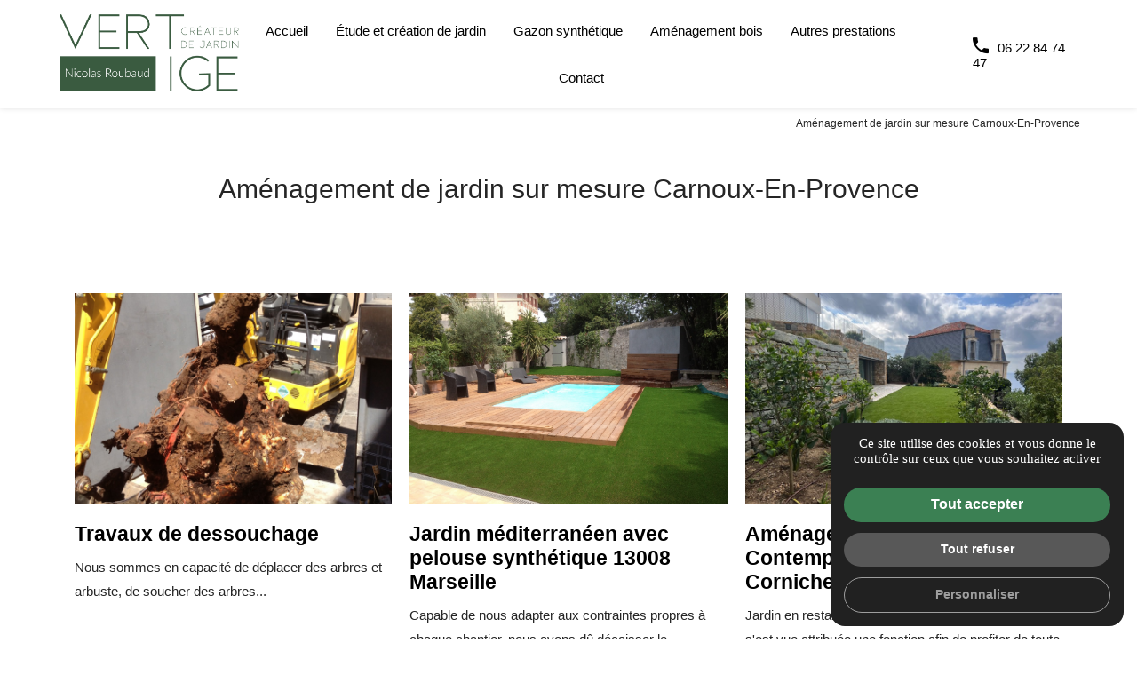

--- FILE ---
content_type: text/html; charset=UTF-8
request_url: https://www.jardinvertige.fr/amenagement+de+jardin+sur+mesure+carnoux-en-provence-z102
body_size: 8937
content:
<!DOCTYPE html>
<html lang="fr">

        <head>

            
                 
        
    
    <meta name="viewport" content="width=device-width, user-scalable=yes, initial-scale=1.0, maximum-scale=5.0" />
    <meta http-equiv="content-type" content="text/html; charset=utf-8" />
    <meta charset="utf-8">
    <link rel="icon" href="favicon.ico" />

                <title>Aménagement de jardin sur mesure Carnoux-En-Provence - Vert Tige</title>
    
    
            <meta name="description" content="Découvrez les différentes prestations proposées par Vert Tige à Carnoux-en-Provence, et notamment : Aménagement de jardin sur mesure. Demande de devis gratuit en ligne." />
        <link rel="canonical" href="https://www.jardinvertige.fr/amenagement+de+jardin+sur+mesure+carnoux-en-provence-z102" />
    
    <script type="application/ld+json">[{"@context" : "http://schema.org","@type" : "LocalBusiness","name": "Vert Tige","image" : "https://www.jardinvertige.fr/templates/captain/img/interface/logo.png","logo" : "https://www.jardinvertige.fr/templates/captain/img/interface/logo.png","description" : "Nicolas Roubaud - Vert Tige : Un paysagiste expérimenté pour la création et aménagement de jardin sur mesure et entretien d'espaces verts à Marseille. ","url": "https://www.jardinvertige.fr","telephone": "06 22 84 74 47","hasMap": "https://goo.gl/maps/CKci73x9NCoQTPSH7","address": {"@type": "PostalAddress","streetAddress": "118 Boulevard du Sablier","postalCode": "13008","addressLocality": "MARSEILLE","addressCountry": "FR"},"sameAs": ["","","","","","","","","","","","","","",""]}]</script>
        
    <base href="https://www.jardinvertige.fr/" />
    
        <meta name="robots" content="index, follow">    
            

    <link rel="stylesheet" href="templates/captain/css/style.css">


    <link href="templates/captain/css/helpers.css" rel="stylesheet" type="text/css" media="all" />

    
    <link rel="stylesheet" href="https://use.typekit.net/ofi7mkh.css">
    
    <link rel="stylesheet" href="templates/captain/fonts/interface/interface.css" as="style" onload="this.onload=null;this.rel='stylesheet'">




    
        
    
    <script type="text/javascript">
        function jalik(e,p){return e=e.replace(/\[x\]/g,"https://www.jardinvertige.fr/"),e=e.replace(/\[hs\]/g,"https://"),e=e.replace(/\[h\]/g,"http://"),e=e.replace(/\[\|\]/g,"/"),e=e.replace(/\[#\]/g,"."),e=e.replace(/\[!\]/g,"-"),e=e.replace(/\[\*\]/g,"+"),e=e.replace(/\[;\]/g,"html"),e=e.replace(/\[@\]/g,"php"),void 0===p?document.location=e:window.open(e,"_blank"),!0}
    </script>

    
            
        <!-- Google tag (gtag.js) -->
<div class="google_analytics" multiplegtagUa="G-Q8LP5S9QEY,UA-45155428-1"></div>

<!-- Global site tag (gtag.js) - Google Analytics -->
<div class="google_analytics" multiplegtagUa="G-Q8LP5S9QEY,UA-45155428-1"></div>

<meta name="google-site-verification" content="LA95j5N3pjYXRaTWDUVQU4lKLjowzkA9Clnto2sHMuU" />

<script defer src="https://analytics.jalis.pro/script.js" data-website-id="99e7b852-043c-45cf-a277-81ee1f4dd4f7"></script>

    <noscript>         <style type="text/css">
        body:not(.ready) *{opacity:1!important;}@media screen and (max-width:1025px){body:not(.ready) header{ position:relative!important;  } body:not(.ready) nav.nav{transform:translateX(0);position:relative!important;max-width:100%;box-shadow:inherit;left:0;right:0;visibility:visible;pointer-events:inherit}}body:not(.ready) input.opener{position:relative;opacity:0!important;display:none}body:not(.ready) .footer-jalis,body:not(.ready) .footer-ref{position:relative;visibility:visible}body:not(.ready) .img--back:not(.no-js)>img{max-width:100%;width:auto}body:not(.ready).accueil-intro header{display:block!important}body:not(.ready) ul.menufx{transform:translateY(0)}body:not(.ready) .display-none{display:block}body:not(.ready) input.opener{position:relative;opacity:0!important;display:none}
        </style>
    </noscript>

<link rel="stylesheet" type="text/css" href="apps/backend/web/css/jquery.fancybox.css" media="screen"/>

<link rel="stylesheet" href="https://cdnjs.cloudflare.com/ajax/libs/jquery-datetimepicker/2.5.20/jquery.datetimepicker.min.css" integrity="sha512-f0tzWhCwVFS3WeYaofoLWkTP62ObhewQ1EZn65oSYDZUg1+CyywGKkWzm8BxaJj5HGKI72PnMH9jYyIFz+GH7g==" crossorigin="anonymous"/>

    </head>

	<body class=" " >

        

                                                 
                        <input class="opener" id="ouvre-footer" type="checkbox" name="ouvre-footer" role="presentation" autocomplete="off"/>
            <input class="opener" id="ouvre-menu" type="checkbox" name="ouvre-menu" autocomplete="off"/>
            <label id="btMenu" for="ouvre-menu" class="no-margin-top">
                <span>
                    <span></span>
                    <span></span>
                    <span></span>
                </span>
            </label>

                        <div class="plan--arriere" id="deco_site">

                <div class="diaporama--fond">

                                                                    
                    
                </div>
                            </div>
            
            
                        <div class="plan--premier" id="total_site">

                                <input type="checkbox" name="navCompatAlert" id="navCompatAlert" />
                <label for="navCompatAlert"><span></span></label>

                                
                                <header class="header">
                    <div class="header-bandeau no-padding-y-l small-padding-y">
                        <div class="centrage display-flex-l flex-align-items-center-l flex-justify-space-between-l">

                                                        <div class="no-margin-l margin-auto" id="logo">
                                <a href="https://www.jardinvertige.fr" title="Vert Tige">
                                    <img width="180px"  height="64px"  class="" src="templates/captain/img/interface/logo.png" alt="Vert Tige" />
                                </a>
                            </div>

                                                        
                                                        
                                                        
                                
                                <nav class="nav no-margin-top ">
                                    
                                    <ul>
                                        

    
                
            
            
                </li>

            
                        
                        
                <li >

                                        
                        <a href="https://www.jardinvertige.fr/" title="Accueil">
                            Accueil
                        </a>

                                        
                
            
        
        
    

    
                
            
            
                        
                        
                <li >

                                        
                                                
                                                                                        
                        
                        <a href="etude-et-creation-de-jardin-w1.html"  title="Étude et création de jardin">
                            
                            Étude et création de jardin
                        </a>

                                        
                
            
        
        
    

    
                
            
            
                </li>

            
                        
                        
                <li >

                                        
                                                
                                                                                        
                        
                        <a href="gazon-synthetique-w1.html"  title="Gazon synthétique">
                            
                            Gazon synthétique
                        </a>

                                        
                
            
        
        
    

    
                
            
            
                </li>

            
                        
                        
                <li >

                                        
                                                
                                                                                        
                        
                        <a href="amenagement-bois-w1.html"  title="Aménagement bois">
                            
                            Aménagement bois
                        </a>

                                        
                
            
        
        
    

    
                
            
            
                </li>

            
                        
                        
                <li >

                                        
                                                
                                                                                        
                        
                        <a href="autres-prestations-w1.html"  title="Autres prestations">
                            
                            Autres prestations
                        </a>

                                        
                
            
        
        
    

    
                
            
            
                        
                <ul>

            
                        
                <li >

                                        
                
            
        
        
    

    
                
            
            
                </li>

            
                        
                        
                <li >

                                        
                
            
        
        
    

    
                
            
            
                </li>

            
                        
                        
                <li >

                                        
                                                
                                                                                        
                        
                        <a href="autres-prestations-terrassement-w1.html"  title="Terrassement">
                            
                            Terrassement
                        </a>

                                        
                
            
        
        
    

    
                
            
                </li></ul>
            
            
                </li>

            
                        
                        
                <li >

                                        
                        <a href="contact.html"  title="Contact">
                            Contact
                        </a>

                    
                
            
        
        
    
                                                           

                                </nav>


                                                                        <div class="verybig-padding-left-xl display-block-l display-none">
                                            <a  id="tel" href="tel:+33622847447" onclick="gtag('event', 'Téléphone', {'event_category' : 'Contact', 'event_label' : 'Appel Téléphonique'});">
                                                <span class="icon icon-tel small-margin-right"> </span>06 22 84 74 47
                                            </a>
                                        </li>
                                                                              </div>


                            
                        </div>
                    </div>

                </header>
                

        
        
        <div class="bloc-ariane ">
        <div class="centrage">
            <div aria-label="Breadcrumb" class="fil-ariane small-padding-y">Aménagement de jardin sur mesure Carnoux-En-Provence</div>
        </div>
    </div>

    <div class=" centrage ">
            <div class="bloc big-padding-s normal-padding text-align-center normal-margin-bottom">
        <h1>Aménagement de jardin sur mesure Carnoux-En-Provence</h1>
    </div>
        
        <div class="bloc normal-padding-s small-padding ">
        
				

		<div class="grid-listing x3 normal-gap  normal-margin-y">

		
		<div class="ann display-flex flex-direction-column normal-margin-bottom" onclick="jalik('details[!]travaux[*]de[*]dessouchage[!]48[#][;]')">

										<div class="ann-elem img--back ratio no-js img--survol cursor-pointer ">
					<noscript><img src="public/img/medium/517.jpg" alt="Dessouchage d'un tronc d'arbres à l'aide d'une mini pelle." title="Dessouchage d'un tronc d'arbres à l'aide d'une mini pelle." /></noscript>
					
					<img 
	data-src="public/img/medium/517.jpg"  
     
    
 alt="Dessouchage d'un tronc d'arbres à l'aide d'une mini pelle." title="Dessouchage d'un tronc d'arbres à l'aide d'une mini pelle.">
					

				</div>
			
			<div class="ann-elem flex-elem display-flex flex-direction-column small-margin-top-children normal-padding-y">

								<h3 class="headline-ann">
				<a href="details-travaux+de+dessouchage-48.html" title="Travaux de dessouchage ">Travaux de dessouchage </a>
				</h3>

				
				<div class="ann-desc txt_contenu flex-elem">
					Nous sommes en capacit&eacute; de d&eacute;placer des arbres et arbuste,&nbsp;de&nbsp;soucher des arbres...
				</div>

				<div class="ann-bts bts--flex normal-margin-top">
					<div class="bt cta"><span>En savoir plus</span><span class="icon icon-long-droite"> </span></div>
				</div>
			</div>
		</div>

		
		<div class="ann display-flex flex-direction-column normal-margin-bottom" onclick="jalik('details[!]jardin[*]mediterraneen[*]avec[*]pelouse[*]synthetique[*]13008[*]marseille[!]38[#][;]')">

										<div class="ann-elem img--back ratio no-js img--survol cursor-pointer ">
					<noscript><img src="public/img/medium/488.jpg" alt="pelouse synthétique, marseille 13008, vert tige" title="pelouse synthétique, marseille 13008, vert tige" /></noscript>
					
					<img 
	data-src="public/img/medium/488.jpg"  
     
    
 alt="pelouse synthétique, marseille 13008, vert tige" title="pelouse synthétique, marseille 13008, vert tige">
					

				</div>
			
			<div class="ann-elem flex-elem display-flex flex-direction-column small-margin-top-children normal-padding-y">

								<h3 class="headline-ann">
				<a href="details-jardin+mediterraneen+avec+pelouse+synthetique+13008+marseille-38.html" title="Jardin méditerranéen avec pelouse synthétique 13008 Marseille">Jardin méditerranéen avec pelouse synthétique 13008 Marseille</a>
				</h3>

				
				<div class="ann-desc txt_contenu flex-elem">
					Capable de nous adapter aux contraintes propres &agrave; chaque chantier, nous avons d&ucirc; d&eacute;caisser le...
				</div>

				<div class="ann-bts bts--flex normal-margin-top">
					<div class="bt cta"><span>En savoir plus</span><span class="icon icon-long-droite"> </span></div>
				</div>
			</div>
		</div>

		
		<div class="ann display-flex flex-direction-column normal-margin-bottom" onclick="jalik('details[!]amenagement[*]jardin[*]contemporain[*]a[*]marseille[*]sur[*]la[*]corniche[!]102[#][;]')">

										<div class="ann-elem img--back ratio no-js img--survol cursor-pointer ">
					<noscript><img src="public/img/medium/298823aa652509feaee1bacc95d31517.jpg" alt="Création chemin en traverse, Marseille 13007 VERT TIGE Nicolas Roubaud" title="Création chemin en traverse, Marseille 13007 VERT TIGE Nicolas Roubaud" /></noscript>
					
					<img 
	data-src="public/img/medium/298823aa652509feaee1bacc95d31517.jpg"  
     
    
 alt="Création chemin en traverse, Marseille 13007 VERT TIGE Nicolas Roubaud" title="Création chemin en traverse, Marseille 13007 VERT TIGE Nicolas Roubaud">
					

				</div>
			
			<div class="ann-elem flex-elem display-flex flex-direction-column small-margin-top-children normal-padding-y">

								<h3 class="headline-ann">
				<a href="details-amenagement+jardin+contemporain+a+marseille+sur+la+corniche-102.html" title="Aménagement Jardin Contemporain à Marseille sur la Corniche">Aménagement Jardin Contemporain à Marseille sur la Corniche</a>
				</h3>

				
				<div class="ann-desc txt_contenu flex-elem">
					Jardin en restanque sur la Corniche. Chaque zone s'est vue attribuée une fonction afin de profiter de toute la ...
				</div>

				<div class="ann-bts bts--flex normal-margin-top">
					<div class="bt cta"><span>En savoir plus</span><span class="icon icon-long-droite"> </span></div>
				</div>
			</div>
		</div>

		
		<div class="ann display-flex flex-direction-column normal-margin-bottom" onclick="jalik('details[!]creation[*]de[*]terrasse[*]en[*]bois[*]exotique[!]41[#][;]')">

										<div class="ann-elem img--back ratio no-js img--survol cursor-pointer ">
					<noscript><img src="public/img/medium/958.jpg" alt="Création de terrasse en bois exotique" title="Création de terrasse en bois exotique" /></noscript>
					
					<img 
	data-src="public/img/medium/958.jpg"  
     
    
 alt="Création de terrasse en bois exotique" title="Création de terrasse en bois exotique">
					

				</div>
			
			<div class="ann-elem flex-elem display-flex flex-direction-column small-margin-top-children normal-padding-y">

								<h3 class="headline-ann">
				<a href="details-creation+de+terrasse+en+bois+exotique-41.html" title="Création de terrasse en bois exotique">Création de terrasse en bois exotique</a>
				</h3>

				
				<div class="ann-desc txt_contenu flex-elem">
					Afin d'am&eacute;nager les pourtours de piscine, nous posons fr&eacute;quemment des terrasses en bois exotique...
				</div>

				<div class="ann-bts bts--flex normal-margin-top">
					<div class="bt cta"><span>En savoir plus</span><span class="icon icon-long-droite"> </span></div>
				</div>
			</div>
		</div>

		
		<div class="ann display-flex flex-direction-column normal-margin-bottom" onclick="jalik('details[!]entretien[*]des[*]espaces[*]verts[*]de[*]copropriete[!]44[#][;]')">

										<div class="ann-elem img--back ratio no-js img--survol cursor-pointer ">
					<noscript><img src="public/img/medium/166.jpg" alt="Taille et formation de Rosiers, Marseille 13006" title="Taille et formation de Rosiers, Marseille 13006" /></noscript>
					
					<img 
	data-src="public/img/medium/166.jpg"  
     
    
 alt="Taille et formation de Rosiers, Marseille 13006" title="Taille et formation de Rosiers, Marseille 13006">
					

				</div>
			
			<div class="ann-elem flex-elem display-flex flex-direction-column small-margin-top-children normal-padding-y">

								<h3 class="headline-ann">
				<a href="details-entretien+des+espaces+verts+de+copropriete-44.html" title="Entretien des espaces verts de copropriété">Entretien des espaces verts de copropriété</a>
				</h3>

				
				<div class="ann-desc txt_contenu flex-elem">
					Les copropri&eacute;t&eacute;s sont souvent dot&eacute;es de parcs ext&eacute;rieurs que les r&eacute;sidents aiment...
				</div>

				<div class="ann-bts bts--flex normal-margin-top">
					<div class="bt cta"><span>En savoir plus</span><span class="icon icon-long-droite"> </span></div>
				</div>
			</div>
		</div>

		
		<div class="ann display-flex flex-direction-column normal-margin-bottom" onclick="jalik('details[!]creation[*]d[*]un[*]espace[*]paysager[*]en[*]bord[*]de[*]piscine[!]66[#][;]')">

										<div class="ann-elem img--back ratio no-js img--survol cursor-pointer ">
					<noscript><img src="public/img/medium/dsc_0090.jpg" alt="piscine terrasse en bois, aménagement paysager avec de palmiers, Nicolas Roubaud 13008" title="piscine terrasse en bois, aménagement paysager avec de palmiers, Nicolas Roubaud 13008" /></noscript>
					
					<img 
	data-src="public/img/medium/dsc_0090.jpg"  
     
    
 alt="piscine terrasse en bois, aménagement paysager avec de palmiers, Nicolas Roubaud 13008" title="piscine terrasse en bois, aménagement paysager avec de palmiers, Nicolas Roubaud 13008">
					

				</div>
			
			<div class="ann-elem flex-elem display-flex flex-direction-column small-margin-top-children normal-padding-y">

								<h3 class="headline-ann">
				<a href="details-creation+d+un+espace+paysager+en+bord+de+piscine-66.html" title="Création d'un espace paysager en bord de piscine">Création d'un espace paysager en bord de piscine</a>
				</h3>

				
				<div class="ann-desc txt_contenu flex-elem">
					Aménagement paysager, Société Vert Tige 
				</div>

				<div class="ann-bts bts--flex normal-margin-top">
					<div class="bt cta"><span>En savoir plus</span><span class="icon icon-long-droite"> </span></div>
				</div>
			</div>
		</div>

		
	</div>

    </div>

        
        <div class="bloc big-padding big-margin-top big-margin-bottom">
            <div class="txt_contenu ">

                                                <p><div style="text-align: justify;">Nicolas Roubaud travaille depuis de nombreuses années pour <strong>l'aménagement de jardins et d'espaces verts à Carnoux-en-Provence</strong> en proposant aussi bien la <strong>création de jardins sur-mesure</strong> que l'entretien avec la tonte et la taille d'arbres ou encore la <strong>pose de gazon synthétique</strong>. <br /><br /></div>
<div style="text-align: justify;">Paysagiste intervenant sur Carnoux-en-Provence, Nicolas Roubaud a lancé son entreprise d'aménagement d'espaces verts <em>Vert Tige</em> pour proposer son savoir-faire aux particuliers aussi bien qu'aux professionnels. Faites appel à ce professionnel pour toute <a title="Création jardin sur mesure Marseille" href="../etude-et-creation-de-jardin-w1.html">création de jardin sur mesure à Marseille</a>, la tonte d'une pelouse ou encore la taille de vos arbres. Vous pourrez ainsi créer un espace agréable à vivre et qui reflète parfaitement le style de votre maison.<br /><br />Contactez la société pour avoir des renseignements complémentaires concernant la prestation suivante : <strong>Aménagement de jardin sur mesure</strong>.</div></p>
            </div>
        </div>

    
    <div class="jalis grid-from1-through2-s display-flex-s flex-wrap-s">

        
            <div class="bloc normal-padding-s small-padding  normal-padding">
                
                <div class="font-size-big uppercase">Nos prestations sur le secteur de</div>
                <h3 class="small-margin-top small-margin-bottom font-size-medium">Carnoux-en-Provence</h3>

                <div class="zen_page-separateur small-margin-bottom"></div>

                

                <div class="txt_contenu ">

                                        
                        
                            <li class="small-padding-y"><a href="creation+de+systeme+d+arrosage+automatique+carnoux-en-provence-z112" title="Création de système d'arrosage automatique Carnoux-en-Provence">Création de système d'arrosage automatique Carnoux-en-Provence</a></li>

                        
                    
                        
                            <li class="small-padding-y"><a href="fabrication+d+un+pool+house+carnoux-en-provence-z122" title="Fabrication d'un pool house Carnoux-en-Provence">Fabrication d'un pool house Carnoux-en-Provence</a></li>

                        
                    
                </div>
            </div>


        
        
            <div class="bloc normal-padding-s small-padding  normal-padding">
                
                <div class="font-size-big uppercase">Notre zone d'activité pour ce service</div>
                <h3 class="small-margin-top small-margin-bottom font-size-medium">Aménagement de jardin sur mesure</h3>

                <div class="zen_page-separateur small-margin-bottom"></div>

                <div class="txt_contenu ">

                    <ul>

                                                
                            <li class="small-padding-y"><a href="amenagement+de+jardin+sur+mesure+marseille+saint-barnabe+13012-z108" title="Marseille Saint-Barnabé 13012">Marseille Saint-Barnabé 13012</a></li>

                        
                            <li class="small-padding-y"><a href="amenagement+de+jardin+sur+mesure+marseille+la+valentine+13011-z107" title="Marseille La Valentine 13011">Marseille La Valentine 13011</a></li>

                        
                            <li class="small-padding-y"><a href="amenagement+de+jardin+sur+mesure+allauch-z101" title="Allauch">Allauch</a></li>

                        
                            <li class="small-padding-y"><a href="amenagement+de+jardin+sur+mesure+la+ciotat-z105" title="La Ciotat">La Ciotat</a></li>

                                            </ul>

                </div>
            </div>

            </div>

            <div class="clear"></div>


    </div>
    
        
                    
        
                            <section class="section-padding-y-l verybig-padding-y p-contact">
                <div class="centrage z-index-10 text-color-blanc text-align-center">
                    <div class="headline-bandeau typo2">Confiez-nous votre projet !</div>
                    <div class="bts--centre big-margin-top">
                        <a href="contact.html" class="bt">Contactez-nous</a>
                    </div>
                </div>
                <div class="diaporama--laius">
                                            <div class="img--back fixed">
                            <img src="public/img/big/dsc0776jpg_61854a372c3f3.jpg" />
                        </div>
                    
                </div>
                <div class="cache"></div>
            </section>
            </div>
    

    <ul class="menufx">

       
        <li class="bt small">
			<a rel="noopener" class="" target="_blank" href="https://goo.gl/maps/CKci73x9NCoQTPSH7" onclick="gtag('event', 'Visite Google Map', {'event_category' : 'Sortie', 'event_label' : 'Visite Plan d'accès'});">
                <span><i class="material-icons">place</i></span>Plan d'accès
            </a>
        </li>

        
        <li class="bt small p-contact">
            <a class="" href="contact.html" title="Contactez-nous">
                <span><i class="material-icons">mail</i></span>Contactez-nous
            </a>
        </li>

        
            <li class="bt small">
				<a class="" href="tel:+33622847447" onclick="gtag('event', 'Téléphone', {'event_category' : 'Contact', 'event_label' : 'Appel Téléphonique'});">
                 <span><i class="material-icons">call</i></span>06 22 84 74 47
                </a>
            </li>

            </ul>


    
<footer class="">






    <div class="footer-infos">

                            <div class="adresse verybig-padding-y-l big-padding-y">
                <div class="centrage">
                    


<div class="display-flex-s big-margin-left-children-s no-margin-top-children-l normal-margin-top-children">

	
	<ul class="flex-elem-s flex-grow-4-s small-margin-top-children text-align-center text-align-left-s no-padding-bottom-l big-padding-bottom">
						
			<li class="font-size-big typotitre normal-margin-bottom typo2">Nous trouver</li>

			<li>VERT TIGE</li>

			<li>
			118 Boulevard du Sablier
			
						
									<br>13008
				
									MARSEILLE
										</li>
		

							<li>
					<div class="bts--flex flex-justify-center flex-justify-start-s">
						<a rel="noopener" class="bt cta-simple ton2 " href="https://goo.gl/maps/CKci73x9NCoQTPSH7" target="_blank" onclick="gtag('event', 'Visite Google Map', {'event_category' : 'Sortie', 'event_label' : 'Visite Plan d'accès'});">
							<span class="icon icon-map small-margin-right"></span> Plan d'accès
						</a>
					</div>
					<div class="clear"></div>
				</li>
			


			

			</ul>

	<ul class="flex-elem-s flex-grow-4-s small-margin-top-children text-align-center text-align-left-s no-padding-bottom-l big-padding-bottom">
						
			<li class="font-size-big typotitre normal-margin-bottom typo2">Nous contacter</li>


				
							<li>contact@jardinvertige.fr</li>
			
							<li>
                
                
	<a href="tel:+33622847447" itemprop="telephone" onclick="gtag('event', 'Téléphone', {'event_category' : 'Contact', 'event_label' : 'Appel Téléphonique'});" >06 22 84 74 47</a>

</li>
				
							
								




			</ul>


	<ul class="flex-elem-s flex-grow-4-s small-margin-top-children text-align-center text-align-left-s no-padding-bottom-l big-padding-bottom">

<li class="font-size-big typotitre normal-margin-bottom typo2">Informations</li>

                                            <li class="flex-0-auto-s "><label id="footer-bt" for="ouvre-footer" >Informations complémentaires</label></li>
                                        <li class="flex-0-auto-s"><a href="mentions-legales.html" title="Mentions légales">Mentions légales</a></li>
                    <li class="flex-0-auto-s"><a href="politique-confidentialite.html" title="Politique de confidentialité">Politique de confidentialité</a></li>

                    
					<li> <a href="guide-local-w1.html" title="Guide local">
                            
                            Guide local
                        </a></li>


                                            <li>
                            <a class="rss" href="javascript:void(0);" title="Flux RSS" id="openInAppButton">
                                <img class="" src="templates/captain/img/interface/ico_rss.svg" alt="" width="10px" height="10px">
                                Flux RSS
                            </a>
                        </li>
                    
                                            <li>
                            <a class="rgpd-management-panel-button" href="javascript:rgpd_plugin.openManagementPanel();">
                                Gestion des cookies
                            </a>
                        </li>
                                    </ul>



	
	<div class="flex-elem-s flex-grow-1-s rs display-flex flex-direction-column-l flex-justify-start-l flex-justify-center flex-wrap flex-align-items-center verysmall-margin-bottom-children-l no-padding-bottom-l big-padding-bottom">
    	


 




 	</div>

</div>

                </div>
            </div>
        
        
        <div class="verysmall-padding bg-compl">
            <div class="centrage font-size-small">

                                
                                                                                        
                <a rel="noopener" id="logo-jalis" class="logojalis prestige" onclick="jalik('[hs]www[#]jalis[#]fr', true)" title="Site internet pour paysagiste Marseille">
                    <img width="48px" height="25px" class="" src="templates/captain/img/logo-jalistouch-prestige.png" alt="Jalis" />
                </a>
            </div>
        </div>
    </div>

</footer>


<div class="footer-jalis big-padding-y">
    <div class="centrage big-margin-top-children">
        <div class="bts--inline">
            <label aria-label="Fermer la fenêtre" for="ouvre-footer" class="bt ">Fermer</label>
        </div>

        <div class="big-margin-top-children max-width-large margin-auto no-margin-top-children-s big-margin-left-children-s display-flex-s">

            
                                        <div class="flex-elem">
                        <ul>
                                                        <li><strong>Vert Tige</strong></li>
                            <li><a href="toutes-nos-prestations-1.html" title="Nos prestations">Nos prestations</a></li>
                            <li><a href="archives-1.html" title="Nos archives">Nos archives</a></li>
                            <li><a href="secteurs.html" title="Nos secteurs d'activité">Nos secteurs d'activité</a></li>
                            <li><a href="plan-du-site.html" title="Plan du site">Plan du site</a></li>
                            <li><a href="nos-activites.html" title="Nos activités">Nos activités</a></li>
                        </ul>
                    </div>

                                        <div class="flex-elem">
                        
    <ul class="grille-elem-egalise">

                <li><strong>Création de jardin sur mesure</strong></li>

        
            <li><a href="details-quels+vegetaux+pour+creer+un+jardin+mediterraneen+a+marseille+et+en+provence-109.html" title="Quels Végétaux pour Créer un Jardin Méditerranéen à Marseille et en Provence?">Quels Végétaux pour Créer un Jardin Méditerranéen à Marseille et en Provence?</a></li>

        
            <li><a href="details-creer+un+jardin+mediterraneen+sec+et+haut+de+gamme+a+marseille+13008-108.html" title="Créer un jardin méditerranéen sec et haut de gamme à Marseille 13008">Créer un jardin méditerranéen sec et haut de gamme à Marseille 13008</a></li>

        
            <li><a href="details-creer+un+jardin+mediterraneen+structure+et+sans+entretien+avec+un+paysagiste+expert+a+marseille+12e+beaumont-107.html" title="Créer un jardin méditerranéen structuré et sans entretien avec un paysagiste expert à Marseille 12e Beaumont">Créer un jardin méditerranéen structuré et sans entretien avec un paysagiste expert à Marseille 12e Beaumont</a></li>

        
            <li><a href="details-creation+d+un+jardin+paysager+dans+une+villa+a+marseille+dans+le+8+eme+arrondissement+proche+de+la+corniche-95.html" title=" Création d’un jardin paysager dans une villa à Marseille dans le 8 eme arrondissement proche de la corniche "> Création d’un jardin paysager dans une villa à Marseille dans le 8 eme arrondissement proche de la corniche </a></li>

        
            <li><a href="details-amenagement+jardin+de+ville+13008+marseille-86.html" title="Aménagement jardin de ville 13008 Marseille">Aménagement jardin de ville 13008 Marseille</a></li>

        
            <li><a href="details-amenagement+paysager+contemporain+de+jardinieres+autour+d+une+piscine+roquefort+la+bedoule-73.html" title="Aménagement Paysager contemporain de jardinières autour d'une Piscine, Roquefort La Bédoule">Aménagement Paysager contemporain de jardinières autour d'une Piscine, Roquefort La Bédoule</a></li>

        
    </ul>

                    </div>

                                        <div class="flex-elem">
                        <ul>
                                                        <li><strong>Aménagement d'espace vert</strong></li>

                                                            <li><a href="carnoux-en-provence-y8" title="Carnoux-en-Provence">Carnoux-en-Provence</a></li>
                                                            <li><a href="la+ciotat-y2" title="La Ciotat">La Ciotat</a></li>
                                                            <li><a href="gemenos-y7" title="Gémenos">Gémenos</a></li>
                                                            <li><a href="allauch-y1" title="Allauch">Allauch</a></li>
                                                            <li><a href="marseille+la+valentine+13011-y10" title="Marseille La Valentine 13011">Marseille La Valentine 13011</a></li>
                                                            <li><a href="cassis-y6" title="Cassis">Cassis</a></li>
                                                    </ul>
                    </div>

                
            </div>

            <div class="txt_contenu max-width-large margin-auto font-size-small">
                                            </div>

        </div>
    </div>
    
    
                <script src="apps/backend/web/js_captain/modernizr.js"></script>
        <script src="https://ajax.googleapis.com/ajax/libs/jquery/3.6.0/jquery.min.js"></script>
        <script src="apps/backend/web/js_captain/jgo.min.js"></script>
        <script src="https://cdnjs.cloudflare.com/ajax/libs/slick-carousel/1.9.0/slick.min.js" integrity="sha512-HGOnQO9+SP1V92SrtZfjqxxtLmVzqZpjFFekvzZVWoiASSQgSr4cw9Kqd2+l8Llp4Gm0G8GIFJ4ddwZilcdb8A==" crossorigin="anonymous"></script>

        <script src="https://cdnjs.cloudflare.com/ajax/libs/gsap/3.7.1/gsap.min.js"></script>
        <script src="https://cdnjs.cloudflare.com/ajax/libs/gsap/3.7.1/CSSRulePlugin.min.js"></script>
        <script src="https://cdnjs.cloudflare.com/ajax/libs/gsap/3.7.1/ScrollTrigger.min.js"></script>
                

<script src="templates/captain/js/gsap/main.js"></script>



<script src="templates/captain/js/splitting.min.js"></script>

<script type="text/javascript">

Splitting();

Splitting({
  /* target: String selector, Element, Array of Elements, or NodeList */
  target: "[data-splitting]",
  /* by: String of the plugin name */
  by: "chars",
  /* key: Optional String to prefix the CSS variables */
  key: null,
  whitespace: true
});

</script>


<script src="templates/captain/js/lazysizes.min.js"></script>
<script src="templates/captain/js/fonctions_site.js"></script>


 
    <script src="apps/backend/web/js_captain/jquery.fancybox.js"></script>
    <script src="https://cdnjs.cloudflare.com/ajax/libs/jquery-datetimepicker/2.5.20/jquery.datetimepicker.full.min.js" integrity="sha512-AIOTidJAcHBH2G/oZv9viEGXRqDNmfdPVPYOYKGy3fti0xIplnlgMHUGfuNRzC6FkzIo0iIxgFnr9RikFxK+sw==" crossorigin="anonymous"></script>

    <script type="text/javascript">

        $("#frm1").submit(function() {$("#testb1").val($("#testa1").val());});
    
    $("#frmContactFormNewsletter").submit(function() {
        $("#test2News").val($("#test1News").val());
    });
    </script>
    
    <script type="text/javascript" async>
     

        $('a.gallery').fancybox({
            'transitionIn'  :   'elastic',
            'transitionOut' :   'elastic',
            'speedIn'       :   400,
            'speedOut'      :   400,
            'titlePosition' : 'over'
        });

                $("#adminAnchor").click(function(){if($("#ulAdminToolbar ul").hasClass("active")){$("#ulAdminToolbar ul").removeClass("active");}else{$("#ulAdminToolbar ul").addClass("active");}});$(".anchorArrow").click(function(){$("#ulAdminToolbar ul").addClass("active");if($("#ulAdminToolbar").hasClass("hidden")){$("#ulAdminToolbar").removeClass("hidden");$(".anchorArrow").html("<");$(".anchorArrow").attr("title","cacher ce panneau");$("#ulAdminToolbar ul").removeClass("active");}else{$("#ulAdminToolbar").addClass("hidden");$(".anchorArrow").html(">");$(".anchorArrow").attr("title","afficher le panneau de gestion");}});

                $("iframe").each(function(){var a=$(this).attr("src");var b="wmode=transparent";if(a.indexOf("?")!=-1){var c=a.split("?");var d=c[1];var e=c[0];$(this).attr("src",e+"?"+b+"&"+d);}else $(this).attr("src",a+"?"+b);});

        
        $.datetimepicker.setLocale('fr');
        $('.datepicker').datetimepicker({

            i18n:{
                fr:{
                    months:[
                    'Janvier','Février','Mars','Avril','Mai','Juin','Juillet','Août','Septembre','Octobre','Novembre','Décembre',
                    ],
                    dayOfWeek:[
                    "Dim","Lun","Mar","Mer","Jeu","Ven","Sam",
                    ]
                }
            },

            timepicker: false,
            format: 'd/m/Y',
            lang: 'fr'
        });

 

    </script>

    
        <script async>

        const isAndroid = navigator.userAgent.toLowerCase().indexOf("android") > -1;
        const playStoreUrl = "https://play.google.com/store/apps/details?id=fr.jalis.revue&hl=fr";
        const intentUrl = "www.revue.mobi/openrssfeed/" + encodeURI(window.location.hostname + "/flux.rss");

        document.getElementById("openInAppButton").onclick = function (event) {
            if (isAndroid) {
                location.href = "intent://" + intentUrl + "#Intent;scheme=https;action=android.intent.action.VIEW;S.browser_fallback_url=" + playStoreUrl + ";end";
            }

            else {
                location.href = playStoreUrl;
            }
        }
        </script>

        
        
                    <script src="https://cdn.jalis.pro/rgpd/v1/rgpd_plugin.js"></script>
            <script>
                window.addEventListener('jls_rgpd_loaded', () => {
                    rgpd_plugin.init();
                });
            </script>
            </body>
</html>


--- FILE ---
content_type: text/css
request_url: https://www.jardinvertige.fr/templates/captain/css/style.css
body_size: 156843
content:
/*! JTTPLv5.0 CAPTAIN | STYLE.SCSS:CSS  | (c)jalis 2016 all rights reserved *//*! normalize.css v1.1.3 | MIT License | git.io/normalize */article,aside,details,figcaption,figure,footer,header,hgroup,main,nav,section,summary{display:block}audio,canvas,video{display:inline-block;*display:inline;*zoom:1}audio:not([controls]){display:none;height:0}[hidden]{display:none}html{font-size:100%;-ms-text-size-adjust:100%;-webkit-text-size-adjust:100%}html,button,input,select,textarea{font-family:sans-serif}body{margin:0}a:focus{outline:thin dotted}a:active,a:hover{outline:0}h1{font-size:2em;margin:0.67em 0}h2{font-size:1.5em;margin:0.83em 0}h3{font-size:1.17em;margin:1em 0}h4{font-size:1em;margin:1.33em 0}h5{font-size:0.83em;margin:1.67em 0}h6{font-size:0.67em;margin:2.33em 0}abbr[title]{border-bottom:1px dotted}b,strong{font-weight:bold}blockquote{margin:1em 40px}dfn{font-style:italic}hr{-moz-box-sizing:content-box;box-sizing:content-box;height:0}mark{background:#ff0;color:#000}p,pre{margin:1em 0}code,kbd,pre,samp{font-family:monospace, serif;_font-family:'courier new', monospace;font-size:1em}pre{white-space:pre;white-space:pre-wrap;word-wrap:break-word}q{quotes:none}q:before,q:after{content:'';content:none}small{font-size:80%}sub,sup{font-size:75%;line-height:0;position:relative;vertical-align:baseline}sup{top:-0.5em}sub{bottom:-0.25em}dl,menu,ol,ul{margin:1em 0}dd{margin:0 0 0 40px}menu,ol,ul{padding:0 0 0 40px}nav ul,nav ol{list-style:none;list-style-image:none}img{border:0;-ms-interpolation-mode:bicubic}svg:not(:root){overflow:hidden}figure{margin:0}form{margin:0}fieldset{border:1px solid #c0c0c0;margin:0 2px;padding:0.35em 0.625em 0.75em}legend{border:0;padding:0;white-space:normal;*margin-left:-7px}button,input,select,textarea{font-size:100%;margin:0;vertical-align:baseline;*vertical-align:middle}button,input{line-height:normal}button,select{text-transform:none}button,html input[type="button"],input[type="reset"],input[type="submit"]{-webkit-appearance:button;cursor:pointer;*overflow:visible}button[disabled],html input[disabled]{cursor:default}input[type="checkbox"],input[type="radio"]{box-sizing:border-box;padding:0;*height:13px;*width:13px}input[type="search"]{-webkit-appearance:textfield;-moz-box-sizing:content-box;-webkit-box-sizing:content-box;box-sizing:content-box}input[type="search"]::-webkit-search-cancel-button,input[type="search"]::-webkit-search-decoration{-webkit-appearance:none}button::-moz-focus-inner,input::-moz-focus-inner{border:0;padding:0}textarea{overflow:auto;vertical-align:top}table{border-collapse:collapse;border-spacing:0}/*!jalisboilerplate*/br{letter-spacing:0px}html,body,div,span,h1,h2,h3,h4,h5,h6,ol,ul,li,dl,dt,dd,caption,table,tr,th,td,thead,tbody,tfoot,p,blockquote,cite,q,abbr,acronym,address,a,em,strong,img,ins,del,dfn,kbd,pre,xmp,code,form,fieldset,legend,label,object{margin:0;padding:0;border:0;outline:none}h1,h2,h3,h4,h5,h6,ol,ul,li{font-weight:normal}p{margin:0}li{list-style-type:none}*::selection{background:#000;color:#fff;text-shadow:none !important}*::-moz-selection{background:#000;color:#fff;text-shadow:none !important}*::-webkit-selection{background:#000;color:#fff;text-shadow:none !important}@media screen and (-ms-high-contrast: active), (-ms-high-contrast: none){img[src*=".svg"]{width:100%;height:100%}}*[class^="col"]{position:relative;display:block;float:left}.col_2-3,.colonne_2-3{width:64.66667%;width:calc(66.66667% - 10px)}.col_1-3,.colonne_1-3{width:31.33333%;width:calc(33.33333% - 10px)}.col_3-4,.colonne_3-4{width:73%;width:calc(75% - 10px)}.col_1-4,.colonne_1-4{width:23%;width:calc(25% - 10px)}.col_2,.colonne_2{width:48%;width:calc(50% - 10px)}.col_40,.colonne_40{width:38%;width:calc(40% - 10px)}.col_60,.colonne_60{width:58%;width:calc(60% - 10px)}p{margin-bottom:20px}.included{float:left;width:25%;margin:0 20px 0 0}.included.floatright{float:right;margin:0 0 0 20px}.clear,.clearfix,.separateur{position:auto;display:block;*zoom:1}.clear:after,.clearfix:after,.separateur:after,.clear:before,.clearfix:before,.separateur:before{content:" ";display:table}.clear:after,.clearfix:after,.separateur:after{clear:both}.separateur{margin:10px 0 10px 0;position:relative;display:block}/*! main stylesheet */body input#ouvre-footer{z-index:40}body .plan--arriere{z-index:1}body .plan--premier{z-index:30}body .plan--premier label[for="navCompatAlert"]{z-index:200}body .plan--premier .intro{z-index:100}body .plan--premier header{z-index:99}body .plan--premier>*:not(header){z-index:1}body .plan--premier ~ *:not(footer):not(.masque-site):not(.footer-jalis):not(#cookieChoiceInfo):not([class*="fancybox"]){z-index:31}body footer{z-index:20}body .masque-site{z-index:50}body .footer-jalis{z-index:60}body #cookieChoiceInfo{z-index:70}body.contact .p-contact{display:none !important}body{position:relative;font-size:15px;font-family:" fira-sans",sans-serif;text-align:left;background:#fff;color:#252525;box-sizing:border-box}body *{box-sizing:border-box}body.menu-active{overflow-y:hidden}html.jgo-cssvhunit body{min-height:100vh;display:block;display:flex;display:-webkit-flex;display:-moz-flex;flex-direction:column}html.jgo-cssvhunit body .plan--premier{flex:1 1 auto}html.jgo-cssvhunit body footer{flex:0 0 auto}html.jgo-no-cssvhunit:not(.badios) body{min-height:calc(100% - 200px)}div,header,footer,section,nav,*[class^="bloc"],*[class^="plan"],*[class^="wrap"],*[class^="txt"]{position:relative;display:block}input.opener{position:absolute;opacity:0;bottom:0;left:0;width:100%;height:100%;pointer-events:none;transition:all 280ms 0ms ease-in-out}.plan--arriere{position:fixed;display:block;width:100%;height:100%;top:0;left:0;opacity:0;transition:opacity 1250ms 0ms ease-in-out}body.loaded .plan--arriere{opacity:1}*[class^="wrap"]*[class*="--padding-y"]{padding-top:20px;padding-bottom:20px}.wrap{padding:20px}.wrap-centrage,.centrage{width:95%;max-width:90%;margin:0 auto}*[class*="ratio"]{position:relative;height:auto}*[class*="ratio"]:before{position:relative;display:block;content:'';padding-top:0}.ratio:before{padding-top:66.66667%}@media only screen and (min-width: 640px){.ratio-s:before{padding-top:66.66667%}}@media only screen and (min-width: 1025px){.ratio-l:before{padding-top:66.66667%}}.ratio--portrait:before{padding-top:150%}@media only screen and (min-width: 640px){.ratio--portrait-s:before{padding-top:150%}}@media only screen and (min-width: 1025px){.ratio--portrait-l:before{padding-top:150%}}.ratio--carre:before{padding-top:100%}@media only screen and (min-width: 640px){.ratio--carre-s:before{padding-top:100%}}@media only screen and (min-width: 1025px){.ratio--carre-l:before{padding-top:100%}}.ratio--pano:before{padding-top:45%}@media only screen and (min-width: 640px){.ratio--pano-s:before{padding-top:45%}}@media only screen and (min-width: 1025px){.ratio--pano-l:before{padding-top:45%}}.ratio--video{overflow:hidden}.ratio--video:before{padding-top:56.25%}.ratio--video>*{transform:scale(1.005)}.ratio--slideshow:before{padding-top:100%}@media only screen and (min-width: 1025px){.ratio--slideshow:before{padding-top:37.5%}}.fullscreen{position:relative;padding-bottom:40.9%;padding-top:25px;height:0;overflow:hidden}.fullscreen iframe,.fullscreen object,.fullscreen embed{position:absolute;display:block;width:100%;height:100%;top:0;left:0;height:100% !important}.layout{position:absolute;top:0;right:0;bottom:0;left:0;display:block;overflow:initial}a,a:visited{color:#000;text-decoration:none}a:hover{text-decoration:none !important}*[class*="txt"] a:hover,li a:hover{text-decoration:underline}nav.nav *[class*="txt"] a:hover,*[class*="txt"] a:hover[class*="bt"],nav.nav li a:hover,li a:hover[class*="bt"]{text-decoration:none}.bck-contact{position:absolute !important;min-height:450px;left:0;top:0;right:0;background:#f6f6f6}.avis{box-shadow:0 10px 20px rgba(0,0,0,0.06)}.icon{font-size:18px;display:inline-flex;align-items:center;justify-content:center}.icon.icon-star{font-size:22px}@media only screen and (min-width: 1025px){.backToTop{position:sticky;width:60px;height:60px;bottom:0;align-self:flex-end;display:flex;align-items:center;justify-content:center;background:#000;z-index:19;opacity:0;margin-top:-60px;transform:translateY(100%);transition:all 280ms 0ms ease-in-out}.scrolled .backToTop{transform:translate(0);opacity:1;transition:all 280ms 0ms ease-in-out}.backToTop .material-icons,.backToTop .icon{color:#fff}}.line{width:60px;height:2px;background:#000;display:inline-block}.rotate{position:absolute;top:50%;transform:translateY(-50%);writing-mode:vertical-rl;text-align:center}body.ie8 .rotate{top:20px}@media only screen and (max-width: 1300px) and (min-width: 0px){.rotate{display:none}}.main section:nth-child(even) .rotate{right:30px}.main section:nth-child(odd) .rotate{left:30px}.main .strate-compl:nth-child(even){background:#f6f6f6}.prix{order:2}.prix>span:last-of-type{font-size:1.55em;font-weight:bold}.headline-up{letter-spacing:4px;text-transform:uppercase}.headline-bandeau{font-size:6em;font-weight:400}@media only screen and (max-width: 1025px) and (min-width: 0px){.headline-bandeau{font-size:2.8em}}.headline-1{font-size:2.8em;font-weight:bold}@media only screen and (max-width: 1025px) and (min-width: 0px){.headline-1{font-size:2.5em}}.headline-2{font-size:2.5em}@media only screen and (max-width: 1025px) and (min-width: 0px){.headline-2{font-size:1.55em}}.headline-3{font-size:1.55em}.headline-ann{font-size:1.55em;font-weight:bold}.laius-encart .diaporama--laius{height:90%}.fil-ariane-absolute{position:absolute;left:0;right:0;top:0;background:rgba(0,0,0,0.4);z-index:10}.fil-ariane{font-size:12px}.accueil .fil-ariane{display:none}@media only screen and (min-width: 1025px){.fil-ariane{text-align:right}}body.listing .fil-ariane{text-align:center}body.contact .fil-ariane{color:#fff}body.contact .fil-ariane h1{color:#fff}body.contact .fil-ariane a,body.contact .fil-ariane a:visited{color:#fff !important}.fil-ariane h1{display:inline-block;text-align:right;text-transform:uppercase;color:color-check(#fff, 60%)}.fil-ariane h1 a,.fil-ariane h1 a:visited{color:#000}.fancybox-skin{border-radius:0;padding:0 !important}.fancybox-title-float-wrap .child{border-radius:0 !important;font-weight:300 !important}*[class^="bloc"].bloc--ton{background-color:#000;padding:20px;color:color-check(#000, 85%)}*[class^="bloc"].bloc--ton h2,*[class^="bloc"].bloc--ton h2>a,*[class^="bloc"].bloc--ton h3,*[class^="bloc"].bloc--ton h4,*[class^="bloc"].bloc--ton a{color:color-check(#000, 100%)}*[class^="bloc"].bloc--ton2{background-color:#5f6062;padding:20px;color:color-check(#5f6062, 85%)}*[class^="bloc"].bloc--ton2 h2,*[class^="bloc"].bloc--ton2 h2>a,*[class^="bloc"].bloc--ton2 h3,*[class^="bloc"].bloc--ton2 h4,*[class^="bloc"].bloc--ton2 a{color:color-check(#5f6062, 100%)}*[class^="bloc"].bloc--compl{background-color:#f6f6f6;padding:20px;color:color-check(#f6f6f6, 85%)}*[class^="bloc"].bloc--compl h2,*[class^="bloc"].bloc--compl h2>a,*[class^="bloc"].bloc--compl h3,*[class^="bloc"].bloc--compl h4,*[class^="bloc"].bloc--compl a{color:color-check(#f6f6f6, 100%)}*[class^="bloc"].bloc--blanc{background-color:#fff;padding:20px;color:color-check(#fff, 85%)}*[class^="bloc"].bloc--blanc h2,*[class^="bloc"].bloc--blanc h2>a,*[class^="bloc"].bloc--blanc h3,*[class^="bloc"].bloc--blanc h4,*[class^="bloc"].bloc--blanc a{color:color-check(#fff, 100%)}*[class^="bloc"].bloc--blanc h2,*[class^="bloc"].bloc--blanc h2>a,*[class^="bloc"].bloc--blanc h3,*[class^="bloc"].bloc--blanc h4,*[class^="bloc"].bloc--blanc h5,*[class^="bloc"].bloc--blanc a{color:#000}*[class^="bloc"].bloc--noir{background-color:#000;padding:20px;color:color-check(#000, 85%)}*[class^="bloc"].bloc--noir h2,*[class^="bloc"].bloc--noir h2>a,*[class^="bloc"].bloc--noir h3,*[class^="bloc"].bloc--noir h4,*[class^="bloc"].bloc--noir a{color:color-check(#000, 100%)}*[class^="bloc"].bloc--noir h2,*[class^="bloc"].bloc--noir h2>a,*[class^="bloc"].bloc--noir h3,*[class^="bloc"].bloc--noir h4,*[class^="bloc"].bloc--noir h5,*[class^="bloc"].bloc--noir a{color:#000}*[class^="cache"]{position:absolute;display:block;z-index:2;width:100%;height:100%;top:0;left:0;background-color:rgba(0,0,0,0.35);transition:all 280ms 0ms ease-in-out}.cursor-pointer{cursor:pointer}.full{position:absolute;top:0;bottom:0;left:0;right:0}@media only screen and (min-width: 640px){.txt-col{column-count:2;column-gap:40px}}.txt_contenu{position:relative;display:block;font-size:15px;line-height:27.75px}.txt_contenu blockquote{font-style:italic;margin:20px;border-left:3px solid #000;padding-left:15px;font-size:14px;font-weight:300;font-style:italic;margin:24px 0;font-size:.95em}.txt_contenu h2,.txt_contenu h3,.txt_contenu h4{text-align:left;font-size:initial !important;margin-bottom:10px}.txt_contenu>*:not(p){line-height:initial}.txt_contenu li{list-style:disc inside;margin:0 0 0 20px}.txt_contenu a,.txt_contenu a:visited{font-weight:bold}.txt_contenu a:hover{text-decoration:underline}.txt_contenu img,.txt_contenu table{max-width:100% !important}.txt_contenu iframe{width:100%}.txt_contenu table{width:100%;height:auto !important}.txt_contenu table tr{border-top:1px solid #000}.txt_contenu table tr>td{padding:20px 10px}@media only screen and (max-width: 640px) and (min-width: 0px){.txt_contenu table,.txt_contenu tbody,.txt_contenu tr,.txt_contenu td{position:relative;display:block;width:100% !important}}.txt_masque{opacity:0;transition:all 280ms 0ms ease-in-out}.encart:hover .txt_masque,.ann:hover .txt_masque{opacity:1;margin-bottom:0 !important;transition:all 280ms 0ms ease-in-out}*[class*="img"]{position:relative;display:block;overflow:hidden;text-align:center}a *[class*="img"]{cursor:pointer}*[class*="img"]>img{position:relative;display:block;z-index:1;width:100%}a[class^="img"]{cursor:pointer !important}.lazyload{opacity:0}.lazyloading{opacity:1;transition:opacity 300ms;background-color:#f2f2f2}.lazyloaded{opacity:1;transition:opacity 300ms;background-color:transparent}img.lazyload:not([src]),.img>img:not([src]){visibility:hidden}.img--back{overflow:hidden;text-align:inherit}.img--back:not(.bg-contain){background-color:#f2f2f2}.img--back img{position:absolute;display:block;width:100%;height:100%;top:0;left:0;object-fit:cover;transition:all 280ms 0ms ease-in-out}body:not(.ready) .img--back img[data-lazy],body:not(.ready) .img--back img[data-src],body:not(.ready) .img--back img[data-src-slide]{display:none}body:not(.ready) .img--back>div:not(.panneau){position:absolute;display:block;width:100%;height:100%;top:0;left:0;object-fit:cover}html.jgo-no-objectfit .img--back img{top:0;left:0;width:auto;height:auto;max-width:100%;max-height:100%}.ann:hover .img--back img{transform:scale(1.03)}@media only screen and (min-width: 640px){.img--back-s{overflow:hidden;text-align:inherit}.img--back-s:not(.bg-contain){background-color:#f2f2f2}.img--back-s img{position:absolute;display:block;width:100%;height:100%;top:0;left:0;object-fit:cover;transition:all 280ms 0ms ease-in-out}body:not(.ready) .img--back-s img[data-lazy],body:not(.ready) .img--back-s img[data-src],body:not(.ready) .img--back-s img[data-src-slide]{display:none}body:not(.ready) .img--back-s>div:not(.panneau){position:absolute;display:block;width:100%;height:100%;top:0;left:0;object-fit:cover}html.jgo-no-objectfit .img--back-s img{top:0;left:0;width:auto;height:auto;max-width:100%;max-height:100%}.ann:hover .img--back-s img{transform:scale(1.03)}}@media only screen and (min-width: 1025px){.img--back-l{overflow:hidden;text-align:inherit}.img--back-l:not(.bg-contain){background-color:#f2f2f2}.img--back-l img{position:absolute;display:block;width:100%;height:100%;top:0;left:0;object-fit:cover;transition:all 280ms 0ms ease-in-out}body:not(.ready) .img--back-l img[data-lazy],body:not(.ready) .img--back-l img[data-src],body:not(.ready) .img--back-l img[data-src-slide]{display:none}body:not(.ready) .img--back-l>div:not(.panneau){position:absolute;display:block;width:100%;height:100%;top:0;left:0;object-fit:cover}html.jgo-no-objectfit .img--back-l img{top:0;left:0;width:auto;height:auto;max-width:100%;max-height:100%}.ann:hover .img--back-l img{transform:scale(1.03)}}.img:not(.bg-contain){background-color:#f2f2f2}.img>img{width:100%;transition:all 280ms 0ms ease-in-out}.ready.loaded .img>img{opacity:1}.img--survol:after{position:absolute;display:block;z-index:2;width:100%;height:100%;top:0;left:0;background-color:rgba(255,255,255,0);content:' ';transition:all 125ms 0ms cubic-bezier(0, 0.005, 1, 1)}.img--survol:hover:after,.ann:hover .img--survol:after,.annonce:hover .img--survol:after{transition:all 125ms 0ms cubic-bezier(0, 0.005, 1, 1);background-color:rgba(255,255,255,0.15)}.zoom>img{z-index:1;opacity:0}.zoom>.fiche-img-cover{position:absolute !important;display:block;z-index:2;width:100%;height:100%;top:0;left:0;background-position:0 0;background-size:100% auto;background-repeat:no-repeat;transition:background-size 120ms ease-out;cursor:pointer}.zoom:hover>.fiche-img-cover{display:block;background-size:120% auto;transition:background-size 120ms ease-in}header{width:100%;top:0;left:0}@media only screen and (min-width: 1025px){header{position:sticky}}@media only screen and (min-width: 1025px){body.header-transparent header{position:fixed}}header .header-bandeau{background:#fff;box-shadow:0 0 6px rgba(0,0,0,0.12);transition:all 280ms 0ms ease-in-out}header .header-bandeau>.centrage{z-index:3}@media only screen and (min-width: 1025px){body.header-transparent:not(.scrolled) header .header-bandeau{background:transparent;box-shadow:none}}@media only screen and (min-width: 1025px){body.header-special:not(.scrolled2) header .header-bandeau{background:transparent;box-shadow:none;opacity:0;height:0;display:none}}header .header-line{display:block;display:flex;display:-webkit-flex;display:-moz-flex;width:100%;justify-content:center;flex-wrap:wrap}@media only screen and (min-width: 1025px){header .header-line{justify-content:flex-start;width:100%}}#logo,.logo{z-index:2;width:80%;max-width:210px;padding-top:10px;padding-bottom:10px;transition:all 280ms 0ms ease-in-out}#logo>a,.logo>a{position:relative;display:block}#logo img,#logo svg,.logo img,.logo svg{position:relative;display:inline;width:100%;height:auto}@media only screen and (min-width: 1025px){body.header-transparent:not(.scrolled) #logo,body.header-transparent:not(.scrolled) .logo{filter:brightness(100%) invert(100%);transition:all 280ms 0ms ease-in-out}}#www{position:absolute;left:0;bottom:0;font-size:12px}#www.right{right:0;left:inherit;transform:translateY(calc(100% + 20px));color:#fff;opacity:0.35}#slogan{font-size:2.5em;position:absolute;top:0;right:0}.multi{z-index:10;display:block;display:flex;display:-webkit-flex;display:-moz-flex;flex-wrap:wrap}#google_translate_element{max-width:100%;margin-right:40px;position:static}#google_translate_element>*{opacity:0}#google_translate_element:before{position:absolute;display:block;width:100%;height:100%;top:0;left:0;content:' ';background:url(../img/interface/ico_uk.svg) no-repeat left 0px top 9px;background-size:24px auto;padding:0 5px 0 0}#google_translate_element:after{position:absolute;display:block;width:6px;height:6px;content:' ';border-right:1px solid #000;border-top:1px solid #000;transform:rotate(135deg);top:10px;left:28px;pointer-events:none}#google_translate_element .skiptranslate.goog-te-gadget{width:0 !important}#callback{position:relative;display:block;padding:0 !important}.separateur22{padding:15px}.typo{font-family:" fira-sans",sans-serif !important}.typo2{font-family:"liana",sans-serif !important}.typotitre,.typo-titre{font-family:" fira-sans",sans-serif}.typoalt{font-family:" fira-sans",sans-serif}.hidden{overflow:hidden}.cblanc{color:#fff !important}.cnoir{color:#000 !important}.cton{color:#000 !important}.cton2{color:#5f6062 !important}.cton3{color:#000 !important}.ccompl{color:#f6f6f6 !important}.alignjustify{text-align:justify !important;text-align-last:left !important}.alignjustifyright{text-align:justify !important;text-align-last:right !important}@media only screen and (min-width: 1025px){.shado1{box-shadow:0px 1px 3px rgba(0,0,0,0.35)}.shado2{box-shadow:0px 5px 10px rgba(0,0,0,0.35)}.shado3{box-shadow:0px 10px 20px rgba(95,96,98,0.35) !important}.shado3-noir{box-shadow:1px 1px 80px rgba(0,0,0,0.35) !important}.shado3-blanc{box-shadow:0px 10px 20px rgba(255,255,255,0.35) !important}.shado3-ton{box-shadow:0px 10px 20px rgba(0,0,0,0.35) !important}.shado3-ton2{box-shadow:0px 10px 20px rgba(95,96,98,0.35) !important}.shado3-ton3{box-shadow:0px 10px 20px rgba(0,0,0,0.35) !important}.shado3-compl{box-shadow:0px 10px 20px rgba(246,246,246,0.35) !important}.shado4{box-shadow:0 0px 70px rgba(0,0,0,0.35)}.shado5{box-shadow:0px 4px 8px rgba(255,255,255,0.35)}.shado6{box-shadow:0px 10px 30px rgba(0,0,0,0.35) !important}.shado7{box-shadow:0px 0px 70px rgba(0,0,0,0.345) !important}.shado8{box-shadow:-12px 15px 86px rgba(0,0,0,0.3),12px 7px 65px rgba(0,0,0,0.2) !important}.shado9{box-shadow:0px 0px 46px rgba(0,0,0,0.1),0px 0px 35px rgba(0,0,0,0.1) !important}}.shado10{box-shadow:21px 21px 117px 21px rgba(0,0,0,0.06) !important}.shado11{box-shadow:21px 21px 117px 21px rgba(0,0,0,0.1) !important}@media only screen and (min-width: 1025px){.maxwidth90{max-width:90%}.maxwidth80{max-width:80%}.maxwidth70{max-width:70%}.maxwidth60{max-width:60%}.maxwidth50{max-width:50%}.maxwidth45{max-width:45%}.maxwidth40{max-width:40%}.maxwidth30{max-width:30%}.maxwidth20{max-width:20%}.maxwidth10{max-width:10%}.maxwidth05{max-width:05%}.maxwidth40px{max-width:40px}}@media only screen and (min-width: 1025px){.margin-06-left-l{margin-left:6% !important}.margin-10-left-l{margin-left:10% !important}.margin-20-left-l{margin-left:20% !important}.margin-30-left-l{margin-left:30% !important}.margin-40-left-l{margin-left:40% !important}.margin-50-left-l{margin-left:50% !important}.margin-60-left-l{margin-left:60% !important}.margin-70-left-l{margin-left:70% !important}.margin-80-left-l{margin-left:80% !important}.margin-90-left-l{margin-left:90% !important}}@media only screen and (min-width: 1600px){.margin-06-left-xxl{margin-left:6% !important}.margin-10-left-xxl{margin-left:10% !important}.margin-20-left-xxl{margin-left:20% !important}.margin-30-left-xxl{margin-left:30% !important}.margin-40-left-xxl{margin-left:40% !important}.margin-50-left-xxl{margin-left:50% !important}.margin-60-left-xxl{margin-left:60% !important}.margin-70-left-xxl{margin-left:70% !important}.margin-80-left-xxl{margin-left:80% !important}.margin-90-left-xxl{margin-left:90% !important}}@media only screen and (min-width: 600px){.multicol{columns:2;column-gap:3rem}}@media only screen and (min-width: 600px){.multicol2{columns:2;column-gap:2rem}}@media only screen and (min-width: 900px){.multicol3{columns:2;column-gap:2rem}}@media only screen and (min-width: 1400px){.multicol3{columns:3;column-gap:2rem}}.zindex-1{z-index:-2 !important}.zindex-1{z-index:-1 !important}.zindex0{z-index:0 !important}.zindex1{z-index:1 !important}.zindex2{z-index:2 !important}.zindex3{z-index:3 !important}.zindex4{z-index:4 !important}.zindex5{z-index:5 !important}.zindex6{z-index:6 !important}.zindex10{z-index:10 !important}@media only screen and (min-width: 1025px){.margin-left-auto-l{margin-left:auto}}.margin-left-auto{margin-left:auto}.margin-right-auto{margin-right:auto}@media only screen and (min-width: 1025px){.margin-right-auto-l{margin-right:auto}}.opa10{opacity:1 !important}.opa09{opacity:0.9 !important}.opa08{opacity:0.8 !important}.opa07{opacity:0.7 !important}.opa06{opacity:0.6 !important}.opa05{opacity:0.5 !important}.opa04{opacity:0.4 !important}.opa03{opacity:0.3 !important}.opa02{opacity:0.2 !important}.opa01{opacity:0.1 !important}.opa00{opacity:0 !important}.relative{position:relative !important}.border-ton{border:1px solid #000}.border-ton-opa002{border:1px solid rgba(0,0,0,0.02) !important}.border-ton-opa01{border:1px solid rgba(0,0,0,0.1) !important}.border-ton-opa02{border:1px solid rgba(0,0,0,0.2) !important}.border-ton-opa04{border:1px solid rgba(0,0,0,0.4) !important}.border-ton-opa06{border:1px solid rgba(0,0,0,0.6) !important}.border-ton-opa08{border:1px solid rgba(0,0,0,0.8) !important}.bgnoir{background-color:#000}.bgnoir-opa002{background-color:rgba(0,0,0,0.02) !important}.bgnoir-opa01{background-color:rgba(0,0,0,0.1) !important}.bgnoir-opa02{background-color:rgba(0,0,0,0.2) !important}.bgnoir-opa04{background-color:rgba(0,0,0,0.4) !important}.bgnoir-opa06{background-color:rgba(0,0,0,0.6) !important}.bgnoir-opa08{background-color:rgba(0,0,0,0.8) !important}.bgblanc{background-color:#fff}.bgblanc-opa01{background-color:rgba(255,255,255,0.1) !important}.bgblanc-opa02{background-color:rgba(255,255,255,0.2) !important}.bgblanc-opa04{background-color:rgba(255,255,255,0.4) !important}.bgblanc-opa06{background-color:rgba(255,255,255,0.6) !important}.bgblanc-opa08{background-color:rgba(255,255,255,0.8) !important}.bgtxt{background-color:#252525}.bgtxt-opa01{background-color:rgba(37,37,37,0.1) !important}.bgtxt-opa02{background-color:rgba(37,37,37,0.2) !important}.bgtxt-opa04{background-color:rgba(37,37,37,0.4) !important}.bgtxt-opa06{background-color:rgba(37,37,37,0.6) !important}.bgtxt-opa08{background-color:rgba(37,37,37,0.8) !important}.bgcompl-opa002{background-color:rgba(246,246,246,0.02) !important}.bgcompl-opa01{background-color:rgba(246,246,246,0.1) !important}.bgcompl-opa02{background-color:rgba(246,246,246,0.2) !important}.bgcompl-opa04{background-color:rgba(246,246,246,0.4) !important}.bgcompl-opa06{background-color:rgba(246,246,246,0.6) !important}.bgcompl-opa08{background-color:rgba(246,246,246,0.8) !important}.bgfond{background-color:#fff}.bgfond.demi{background-color:transparent !important;position:relative}.bgfond.demi::before{background-color:#fff;content:"";position:absolute;left:0;width:100%;height:65%;z-index:0}@media only screen and (max-width: 1025px) and (min-width: 0px){.bgfond.demi::before{height:100%}body.fiche .bgfond.demi::before{height:65%}}.bgfond.demi2{background-color:transparent !important;position:relative}.bgfond.demi2::before{background-color:#fff;content:"";position:absolute;left:0;width:100%;height:30%;z-index:0}@media only screen and (max-width: 1025px) and (min-width: 0px){.bgfond.demi2::before{height:0%}}.bgfond.top::before{top:0px}body.laius .bgfond.top::before{left:-30px;width:calc(100% + 60px)}.bgfond.centre::before{top:50%;transform:translateY(-50%)}body.ie8 .bgfond.centre::before{top:20px}.bgfond.bottom::before{bottom:0}.bgton{background-color:#000}.bgton.demi{background-color:transparent;position:relative}.bgton.demi::before{background-color:#000;content:"";position:absolute;width:100%;height:40%;z-index:0}@media only screen and (max-width: 1025px) and (min-width: 0px){.bgton.demi::before{width:100%;height:100%}}.bgton.rota{background-color:transparent;position:relative;overflow:hidden}.bgton.rota::before{content:"";display:block;position:absolute;width:102%;height:30%;bottom:-77px !important;left:-3px;transform:rotate(-2deg);z-index:0;background:#000;opacity:1}.bgton.rota2{background-color:transparent;position:relative;overflow:hidden}.bgton.rota2::before{content:"";display:block;position:absolute;width:102%;height:75%;top:-77px !important;left:-3px;transform:rotate(2deg);z-index:0;background:#000;opacity:1}.bgton.demi2{background-color:transparent;position:relative}.bgton.demi2::before{background-color:#000;content:"";position:absolute;left:0px;width:100%;height:100%;z-index:0;top:-0%;z-index:-1;transform:translateX(100%)}@media only screen and (max-width: 1025px) and (min-width: 0px){.bgton.demi2::before{display:none}}.bgton.demi2.view-on::before{width:30%;transform:translateX(0%);transition:all 1250ms 250ms cubic-bezier(0.77, 0, 0.175, 1)}.bgton.centre::before{top:50%;transform:translateY(-50%)}body.ie8 .bgton.centre::before{top:20px}.bgton.top::before{top:0}.bgton.bottom::before{bottom:0}.bgblanc{background-color:#fff}.bgblanc.demi{background-color:transparent;position:relative}.bgblanc.demi::before{background-color:#fff;content:"";position:absolute;right:0px;width:100%;height:30%;z-index:0}@media only screen and (max-width: 1025px) and (min-width: 0px){.bgblanc.demi::before{width:0%}}.bgblanc.demi2{background-color:transparent;position:relative}.bgblanc.demi2::after{background-color:#fff;content:"";position:absolute;left:0px;width:60%;height:100%;z-index:0;top:0px}@media only screen and (max-width: 1025px) and (min-width: 0px){.bgblanc.demi2::after{width:100%;height:100%}}.bgblanc.centre::after{top:50%;transform:translateY(-50%)}body.ie8 .bgblanc.centre::after{top:20px}.bgblanc.top::avter{top:0}.bgblanc.bottom::before{bottom:0}.bggris,.bg-gris{background-color:#f6f6f6}.bggris.demi,.bg-gris.demi{background-color:transparent;position:relative}.bggris.demi::before,.bg-gris.demi::before{background-color:#f6f6f6;content:"";position:absolute;width:100%;height:50%;z-index:0}.bggris.demi2,.bg-gris.demi2{background-color:transparent;position:relative}.bggris.demi2::before,.bg-gris.demi2::before{background-color:#f6f6f6;content:"";position:absolute;width:100%;height:120%;z-index:0}.bggris.centre::before,.bg-gris.centre::before{top:50%;transform:translateY(-50%)}body.ie8 .bggris.centre::before,body.ie8 .bg-gris.centre::before{top:20px}.bggris.top::before,.bg-gris.top::before{top:0}.bggris.right::before,.bg-gris.right::before{right:0}.bggris.left::before,.bg-gris.left::before{left:0}.bggris.bottom::before,.bg-gris.bottom::before{bottom:0}.bgton3{background-color:#000}.bgton3.demi{background-color:transparent;position:relative}.bgton3.demi::before{background-color:#000;content:"";position:absolute;left:0;bottom:0;width:100%;height:25%;z-index:0}@media only screen and (max-width: 1600px) and (min-width: 0px){.bgton3.demi::before{width:100%}}.bgton3.demi2{background-color:transparent;position:relative}.bgton3.demi2::before{background-color:#000;content:"";position:absolute;left:0;bottom:0;width:100%;height:65%;z-index:0}@media only screen and (max-width: 1025px) and (min-width: 0px){.bgton3.demi2::before{width:100%}}.bgton3.demi2.view-on::before{width:30%;transform:translateX(0%);transition:all 1250ms 250ms cubic-bezier(0.77, 0, 0.175, 1)}.bgton3.center::before{left:50%;transform:translateX(-50%)}body.ie8 .bgton3.center::before{left:0}.bgton3.top::before{top:0}.bgton3.bottom::before{bottom:0}.bgton2{background-color:#5f6062}.bgton2.demi{background-color:transparent;position:relative}.bgton2.demi::before{background-color:#5f6062;content:"";position:absolute;width:95%;height:60%;z-index:0}@media only screen and (max-width: 1600px) and (min-width: 0px){.bgton2.demi::before{width:100%}}.bgton2.demi2{background-color:transparent;position:relative}.bgton2.demi2::before{background-color:#5f6062;content:"";position:absolute;left:0;bottom:0;width:100%;height:65%;z-index:0}@media only screen and (max-width: 1025px) and (min-width: 0px){.bgton2.demi2::before{width:100%}}.bgton2.demi2.view-on::before{width:30%;transform:translateX(0%);transition:all 1250ms 250ms cubic-bezier(0.77, 0, 0.175, 1)}.bgton2.center::before{top:50%;transform:translateY(-50%)}body.ie8 .bgton2.center::before{top:20px}.bgton2.top::before{top:0}.bgton2.left::before{left:0}.bgton2.right::before{right:0}.bgton2.bottom::before{bottom:0}.bgton2-opa01{background-color:rgba(95,96,98,0.1) !important}.bgton2-opa02{background-color:rgba(95,96,98,0.2) !important}.bgton2-opa04{background-color:rgba(95,96,98,0.4) !important}.bgton2-opa06{background-color:rgba(95,96,98,0.6) !important}.bgton2-opa08{background-color:rgba(95,96,98,0.8) !important}.bgton2-opa09{background-color:rgba(95,96,98,0.9) !important}.bgton3-opa01{background-color:rgba(0,0,0,0.1) !important}.bgton3-opa02{background-color:rgba(0,0,0,0.2) !important}.bgton3-opa04{background-color:rgba(0,0,0,0.4) !important}.bgton3-opa06{background-color:rgba(0,0,0,0.6) !important}.bgton3-opa08{background-color:rgba(0,0,0,0.8) !important}.bgton3-opa09{background-color:rgba(0,0,0,0.9) !important}.bgnoir{background-color:#000}.bgnoir.demi{background-color:transparent;position:relative}.bgnoir.demi::before{background-color:#000;content:"";position:absolute;left:0;width:100%;height:45%;z-index:0}body.fiche .bgnoir.demi::before{height:20%;min-height:450px}@media only screen and (max-width: 1025px) and (min-width: 0px){.bgnoir.demi::before{height:0%}}.bgnoir.demi2{background-color:transparent;position:relative}.bgnoir.demi2::before{background-color:#000;content:"";position:absolute;left:0;width:33%;height:100%;z-index:0}.bgnoir.center::before{top:50%;transform:translateY(-50%)}body.ie8 .bgnoir.center::before{top:20px}.bgnoir.top::before{top:0}.bgnoir.bottom::before{bottom:0}.bgton-opa01{background-color:rgba(0,0,0,0.1) !important}.bgton-opa02{background-color:rgba(0,0,0,0.2) !important}.bgton-opa04{background-color:rgba(0,0,0,0.4) !important}.bgton-opa06{background-color:rgba(0,0,0,0.6) !important}.bgton-opa08{background-color:rgba(0,0,0,0.8) !important}.bgcompl{background-color:#f6f6f6}.bgcompl.demi{background-color:transparent;position:relative}.bgcompl.demi::before{background-color:#f6f6f6;content:"";position:absolute;left:0;bottom:0;width:100%;height:50%;z-index:0}@media only screen and (max-width: 1025px) and (min-width: 0px){.bgcompl.demi::before{height:100%}}.bgcompl.demiSpe{background-color:#f6f6f6;position:relative}.bgcompl.demiSpe::before{background-color:#f6f6f6;content:"";position:absolute;left:0;bottom:0;width:100%;height:50%;z-index:0}.bgcompl.centre::before{top:50%;transform:translateY(-50%)}body.ie8 .bgcompl.centre::before{top:20px}.bgcompl.top::before{top:0}.bgcompl.bottom::before{bottom:0}.bggris{background-color:#f6f6f6}.bggris-opa01{background-color:rgba(246,246,246,0.1) !important}.bggris-opa02{background-color:rgba(246,246,246,0.2) !important}.bggris-opa04{background-color:rgba(246,246,246,0.4) !important}.bggris-opa06{background-color:rgba(246,246,246,0.6) !important}.bggris-opa08{background-color:rgba(246,246,246,0.8) !important}.grey100{filter:grayscale(100%)}.grey0{filter:grayscale(0%)}.borderradius{border-radius:3px !important}.borderradius .img--back{border-radius:3px !important}.borderradius .img--back img{border-radius:3px !important}.borderradius100{border-radius:100%}.greyhover img,.greyhover .img--back{filter:grayscale(100%);transition:all 400ms 0ms cubic-bezier(0.77, 0, 0.175, 1)}.greyhover:hover .greyhover img,.encart:hover .greyhover img,.greyhover:hover img,.slide2:hover .greyhover img,.img--back:hover .greyhover img{filter:grayscale(0%);transition:all 400ms 0ms cubic-bezier(0.77, 0, 0.175, 1)}.greyhover:hover .img--back{filter:grayscale(0%);transition:all 400ms 0ms cubic-bezier(0.77, 0, 0.175, 1)}.greyhoverspe{filter:grayscale(100%);transition:all 400ms 0ms cubic-bezier(0.77, 0, 0.175, 1)}.greyhoverspe .cache{mix-blend-mode:multiply}.greyhoverspe:hover{filter:grayscale(0%);transition:all 200ms 0ms cubic-bezier(0.77, 0, 0.175, 1)}.borderage{border:1px solid rgba(0,0,0,0.2)}.borderage.ton{border:1px solid #000}.borderage.ton.c01{border:1px solid rgba(0,0,0,0.1)}.borderage.ton.c05{border:1px solid rgba(0,0,0,0.5)}.borderage.ton2{border:1px solid #5f6062}.borderage.ton2.c01{border:1px solid rgba(95,96,98,0.1)}.borderage.ton2.c05{border:1px solid rgba(95,96,98,0.5)}.borderage.compl{border:2px solid #f6f6f6}.borderage.compl.c01{border:1px solid rgba(246,246,246,0.1)}.borderage.compl.c05{border:1px solid rgba(246,246,246,0.5)}.borderage.blanc{border:1px solid #fff}.borderage.blanc.c01{border:1px solid rgba(255,255,255,0.1)}.borderage.blanc.c02{border:1px solid rgba(255,255,255,0.2)}.borderage.blanc.c05{border:1px solid rgba(255,255,255,0.5)}.borderage.noir{border:1px solid rgba(0,0,0,0.2)}.borderage.noir.c01{border:1px solid rgba(0,0,0,0.1)}@media only screen and (min-width: 1025px){.included1{float:right;width:40% !important;margin:0 0 52px 72px}}@media only screen and (min-width: 1025px){.included2{float:left;width:45%;margin:0 60px 60px 0}}@media only screen and (min-width: 1025px){.reversation .included2{float:right;width:35%;margin:0 0 60px 60px}}@media only screen and (max-width: 1025px) and (min-width: 0px){#www{display:none}}@media only screen and (min-width: 1025px){.decale-Y{transform:translateY(-160px);margin-bottom:-160px !important}}@media only screen and (min-width: 800px){.decale-Y2{transform:translateY(120px);margin-bottom:120px !important}}@media only screen and (min-width: 800px){.decale-X{transform:translateX(-4vw)}}.bt,.bt:visited,.bt[type=submit]{z-index:1}.bt.cta-glitch,.bt:visited.cta-glitch,.bt[type=submit].cta-glitch{text-align:center;font-size:1.1em;padding:12px 22px !important;font-family:"liana",sans-serif;font-weight:bold !important;transition:all 280ms 0ms ease-in-out;overflow:hidden;position:relative}.bt.cta-glitch:before,.bt.cta-glitch:after,.bt:visited.cta-glitch:before,.bt:visited.cta-glitch:after,.bt[type=submit].cta-glitch:before,.bt[type=submit].cta-glitch:after{content:'';position:absolute;top:0;left:0;height:100%;width:100%;z-index:-1}.bt.cta-glitch:before,.bt:visited.cta-glitch:before,.bt[type=submit].cta-glitch:before{background:#5f6062;z-index:-1}.bt.cta-glitch:after,.bt:visited.cta-glitch:after,.bt[type=submit].cta-glitch:after{background:#000;z-index:-2}.bt.cta-glitch:hover:before,.bt.cta-glitch:hover:after,.bt:visited.cta-glitch:hover:before,.bt:visited.cta-glitch:hover:after,.bt[type=submit].cta-glitch:hover:before,.bt[type=submit].cta-glitch:hover:after{animation:glitch 0.3s cubic-bezier(0.25, 0.46, 0.45, 0.94) both infinite}.bt.cta-glitchTrait,.bt:visited.cta-glitchTrait,.bt[type=submit].cta-glitchTrait{font-family:" fira-sans",sans-serif;font-weight:600;font-style:normal;font-size:0.85em;font-variant:small-caps;line-height:1;letter-spacing:.55em;text-transform:lowercase;text-decoration:none;background-color:transparent;position:relative;padding:0px;padding-bottom:15px !important;border-bottom:1px solid rgba(64,64,64,0.13);z-index:1}.bt.cta-glitchTrait:before,.bt.cta-glitchTrait:after,.bt:visited.cta-glitchTrait:before,.bt:visited.cta-glitchTrait:after,.bt[type=submit].cta-glitchTrait:before,.bt[type=submit].cta-glitchTrait:after{content:'';position:absolute;bottom:0;left:0;height:1px;width:100%;visibility:hidden}.bt.cta-glitchTrait:before,.bt:visited.cta-glitchTrait:before,.bt[type=submit].cta-glitchTrait:before{background:#5f6062;z-index:-1}.bt.cta-glitchTrait:after,.bt:visited.cta-glitchTrait:after,.bt[type=submit].cta-glitchTrait:after{background:#000;z-index:-2}.bt.cta-glitchTrait:hover:before,.bt:visited.cta-glitchTrait:hover:before,.bt[type=submit].cta-glitchTrait:hover:before{visibility:visible;animation:line-glitch 0.3s cubic-bezier(0.25, 0.46, 0.45, 0.94) both infinite}.bt.cta-glitchTrait:hover:after,.bt:visited.cta-glitchTrait:hover:after,.bt[type=submit].cta-glitchTrait:hover:after{visibility:visible;animation:line-glitch 0.3s 0.15s cubic-bezier(0.25, 0.46, 0.45, 0.94) both infinite}.bt.cta-glitchTrait.blanc,.bt:visited.cta-glitchTrait.blanc,.bt[type=submit].cta-glitchTrait.blanc{color:#fff !important;border-bottom:1px solid rgba(255,255,255,0.13)}.bt.cta-glitchTrait.blanc:hover,.bt:visited.cta-glitchTrait.blanc:hover,.bt[type=submit].cta-glitchTrait.blanc:hover{background-color:transparent;color:#fff !important}.bt.cta-glitchTrait.noir,.bt:visited.cta-glitchTrait.noir,.bt[type=submit].cta-glitchTrait.noir{color:#000 !important}.bt.cta-glitchTrait.noir:hover,.bt:visited.cta-glitchTrait.noir:hover,.bt[type=submit].cta-glitchTrait.noir:hover{background-color:transparent;color:#000 !important}.bt.cta-glitchTrait.ton3,.bt:visited.cta-glitchTrait.ton3,.bt[type=submit].cta-glitchTrait.ton3{color:#000 !important}.bt.cta-glitchTrait.ton3:hover,.bt:visited.cta-glitchTrait.ton3:hover,.bt[type=submit].cta-glitchTrait.ton3:hover{background-color:transparent;color:#000 !important}.bt.cta-special,.bt:visited.cta-special,.bt[type=submit].cta-special{text-align:center;font-size:1em;padding:6px 32px !important;font-family:"liana",sans-serif;font-weight:300 !important;transition:all 280ms 0ms ease-in-out;overflow:hidden;position:relative;clip-path:polygon(90% 0%, 0% 0%, 11% 100%, 100% 100%)}.bt.cta-special:before,.bt:visited.cta-special:before,.bt[type=submit].cta-special:before{content:"";position:absolute;top:0;left:0;width:100%;height:100%;background-color:#f6f6f6;transform:translateX(-100%);z-index:-1;transition:all 250ms 0ms cubic-bezier(0, 0.68, 0.94, 0.97)}.bt.cta-special.verybig,.bt:visited.cta-special.verybig,.bt[type=submit].cta-special.verybig{font-size:22px;line-height:22px;padding:28px 16px !important}@media only screen and (max-width: 800px) and (min-width: 0px){.bt.cta-special.verybig,.bt:visited.cta-special.verybig,.bt[type=submit].cta-special.verybig{width:100%;line-height:33px}}.bt.cta-special.big,.bt:visited.cta-special.big,.bt[type=submit].cta-special.big{font-size:16px;line-height:16px;padding:14px 16px !important}.bt.cta-special.small,.bt:visited.cta-special.small,.bt[type=submit].cta-special.small{font-size:10px;line-height:10px;padding:10px 12px !important}.bt.cta-special.ronded,.bt:visited.cta-special.ronded,.bt[type=submit].cta-special.ronded{border-radius:6px}.bt.cta-special.ronded2,.bt:visited.cta-special.ronded2,.bt[type=submit].cta-special.ronded2{border-radius:84px}.bt.cta-special.transparent,.bt:visited.cta-special.transparent,.bt[type=submit].cta-special.transparent{background-color:transparent;border:1px solid transparent !important;color:#000 !important;font-size:24px;font-weight:bold;display:flex;justify-content:center;align-items:center;line-height:0;height:44px;width:44px;padding-right:12px !important}.bt.cta-special.transparent:hover,.bt:visited.cta-special.transparent:hover,.bt[type=submit].cta-special.transparent:hover{color:#fff !important;background:#000 2 !important;border-radius:6px}.bt.cta-special.ton,.bt:visited.cta-special.ton,.bt[type=submit].cta-special.ton{background-color:#000;color:#fff !important}.bt.cta-special.ton span,.bt:visited.cta-special.ton span,.bt[type=submit].cta-special.ton span{z-index:3}.bt.cta-special.ton:hover,.bt:visited.cta-special.ton:hover,.bt[type=submit].cta-special.ton:hover{background-color:#000;color:#fff !important}.bt.cta-special.ton:hover:before,.bt:visited.cta-special.ton:hover:before,.bt[type=submit].cta-special.ton:hover:before{transform:translateX(calc(0% - 0px));transition:all 350ms 0ms cubic-bezier(0, 0.68, 0.94, 0.97)}.bt.cta-special.ton2,.bt:visited.cta-special.ton2,.bt[type=submit].cta-special.ton2{background-color:#5f6062;color:#fff !important}.bt.cta-special.ton2:hover,.bt:visited.cta-special.ton2:hover,.bt[type=submit].cta-special.ton2:hover{color:#5f6062 !important;background:transparent !important;border:1px solid #5f6062 !important}.bt.cta-special.compl,.bt:visited.cta-special.compl,.bt[type=submit].cta-special.compl{background-color:#f6f6f6;color:#fff !important}.bt.cta-special.compl:hover,.bt:visited.cta-special.compl:hover,.bt[type=submit].cta-special.compl:hover{color:#f6f6f6 !important;background:transparent !important;border:1px solid #f6f6f6 !important}.bt.cta-special.noir,.bt:visited.cta-special.noir,.bt[type=submit].cta-special.noir{background-color:#000;color:#fff !important}.bt.cta-special.noir:before,.bt:visited.cta-special.noir:before,.bt[type=submit].cta-special.noir:before{background-color:#f6f6f6}.bt.cta-special.noir:hover,.bt:visited.cta-special.noir:hover,.bt[type=submit].cta-special.noir:hover{background-color:#f6f6f6;color:#000 !important}.bt.cta-special.blanc,.bt:visited.cta-special.blanc,.bt[type=submit].cta-special.blanc{background-color:#fff;color:#000 !important}.bt.cta-special.blanc:before,.bt:visited.cta-special.blanc:before,.bt[type=submit].cta-special.blanc:before{background-color:rgba(0,0,0,0.8)}.bt.cta-special.blanc:hover,.bt:visited.cta-special.blanc:hover,.bt[type=submit].cta-special.blanc:hover{background-color:#fff;color:#000 !important}.bt.cta-simple,.bt:visited.cta-simple,.bt[type=submit].cta-simple{border:none;text-align:center;padding:10px 5px 10px 0px !important;background-color:transparent !important;position:relative;font-size:.96875em;font-weight:400}.bt.cta-simple .icon-long-droite,.bt:visited.cta-simple .icon-long-droite,.bt[type=submit].cta-simple .icon-long-droite{margin-left:20px;transition:transform 0.8s cubic-bezier(0, 0.68, 0.94, 0.97)}.bt.cta-simple:after,.bt:visited.cta-simple:after,.bt[type=submit].cta-simple:after{content:"";position:absolute;bottom:0;width:100%;height:2px;transition:all 125ms 0ms cubic-bezier(0, 0.68, 0.94, 0.97);opacity:0.2}.bt.cta-simple:before,.bt:visited.cta-simple:before,.bt[type=submit].cta-simple:before{content:'';position:absolute;bottom:0px;left:0;width:100%;height:2px;transform:scaleX(0);transition:transform 0.8s cubic-bezier(0, 0.68, 0.94, 0.97);transform-origin:right}.bt.cta-simple:hover:before,.bt:visited.cta-simple:hover:before,.bt[type=submit].cta-simple:hover:before{transform:scaleX(1);transform-origin:left}.bt.cta-simple.noir,.bt:visited.cta-simple.noir,.bt[type=submit].cta-simple.noir{background-color:transparent;color:#000 !important}.bt.cta-simple.noir .material-icons,.bt:visited.cta-simple.noir .material-icons,.bt[type=submit].cta-simple.noir .material-icons{margin-left:40px;transform:rotate(45deg);color:#5f6062;transition:all 125ms 0ms cubic-bezier(0, 0.68, 0.94, 0.97)}.bt.cta-simple.noir:before,.bt.cta-simple.noir:after,.bt:visited.cta-simple.noir:before,.bt:visited.cta-simple.noir:after,.bt[type=submit].cta-simple.noir:before,.bt[type=submit].cta-simple.noir:after{background-color:black}.bt.cta-simple.noir:hover,.bt:visited.cta-simple.noir:hover,.bt[type=submit].cta-simple.noir:hover{color:#000 !important}.bt.cta-simple.noir:hover .material-icons,.bt:visited.cta-simple.noir:hover .material-icons,.bt[type=submit].cta-simple.noir:hover .material-icons{transform:rotate(90deg);transition:all 125ms 0ms cubic-bezier(0, 0.68, 0.94, 0.97)}.bt.cta-simple.ton,.bt:visited.cta-simple.ton,.bt[type=submit].cta-simple.ton{background-color:transparent;color:#000 !important}.bt.cta-simple.ton .material-icons,.bt:visited.cta-simple.ton .material-icons,.bt[type=submit].cta-simple.ton .material-icons{margin-left:40px;transform:rotate(45deg);color:#000;transition:all 125ms 0ms cubic-bezier(0, 0.68, 0.94, 0.97)}.bt.cta-simple.ton:before,.bt.cta-simple.ton:after,.bt:visited.cta-simple.ton:before,.bt:visited.cta-simple.ton:after,.bt[type=submit].cta-simple.ton:before,.bt[type=submit].cta-simple.ton:after{background-color:#000}.bt.cta-simple.ton:hover,.bt:visited.cta-simple.ton:hover,.bt[type=submit].cta-simple.ton:hover{color:#000 !important}.bt.cta-simple.ton:hover .material-icons,.bt:visited.cta-simple.ton:hover .material-icons,.bt[type=submit].cta-simple.ton:hover .material-icons{transform:rotate(90deg);transition:all 125ms 0ms cubic-bezier(0, 0.68, 0.94, 0.97)}.bt.cta-simple.ton2,.bt:visited.cta-simple.ton2,.bt[type=submit].cta-simple.ton2{background-color:transparent;color:#5f6062 !important}.bt.cta-simple.ton2 .material-icons,.bt:visited.cta-simple.ton2 .material-icons,.bt[type=submit].cta-simple.ton2 .material-icons{margin-left:40px;transform:rotate(45deg);color:#5f6062;transition:all 125ms 0ms cubic-bezier(0, 0.68, 0.94, 0.97)}.bt.cta-simple.ton2:before,.bt.cta-simple.ton2:after,.bt:visited.cta-simple.ton2:before,.bt:visited.cta-simple.ton2:after,.bt[type=submit].cta-simple.ton2:before,.bt[type=submit].cta-simple.ton2:after{background-color:#5f6062}.bt.cta-simple.ton2:hover,.bt:visited.cta-simple.ton2:hover,.bt[type=submit].cta-simple.ton2:hover{color:#5f6062 !important}.bt.cta-simple.ton2:hover .material-icons,.bt:visited.cta-simple.ton2:hover .material-icons,.bt[type=submit].cta-simple.ton2:hover .material-icons{transform:rotate(90deg);transition:all 125ms 0ms cubic-bezier(0, 0.68, 0.94, 0.97)}.bt.cta-simple.compl,.bt:visited.cta-simple.compl,.bt[type=submit].cta-simple.compl{background-color:transparent;color:#f6f6f6 !important}.bt.cta-simple.compl .material-icons,.bt:visited.cta-simple.compl .material-icons,.bt[type=submit].cta-simple.compl .material-icons{margin-left:40px;transform:rotate(45deg);color:#f6f6f6;transition:all 125ms 0ms cubic-bezier(0, 0.68, 0.94, 0.97)}.bt.cta-simple.compl:before,.bt.cta-simple.compl:after,.bt:visited.cta-simple.compl:before,.bt:visited.cta-simple.compl:after,.bt[type=submit].cta-simple.compl:before,.bt[type=submit].cta-simple.compl:after{background-color:#f6f6f6}.bt.cta-simple.compl:hover,.bt:visited.cta-simple.compl:hover,.bt[type=submit].cta-simple.compl:hover{color:#f6f6f6 !important}.bt.cta-simple.compl:hover .material-icons,.bt:visited.cta-simple.compl:hover .material-icons,.bt[type=submit].cta-simple.compl:hover .material-icons{transform:rotate(90deg);transition:all 125ms 0ms cubic-bezier(0, 0.68, 0.94, 0.97)}.bt.cta-simple.blanc,.bt:visited.cta-simple.blanc,.bt[type=submit].cta-simple.blanc{background-color:transparent;color:#fff !important}.bt.cta-simple.blanc .material-icons,.bt:visited.cta-simple.blanc .material-icons,.bt[type=submit].cta-simple.blanc .material-icons{margin-left:40px;transform:rotate(45deg);color:#fff;transition:all 125ms 0ms cubic-bezier(0, 0.68, 0.94, 0.97)}.bt.cta-simple.blanc:before,.bt.cta-simple.blanc:after,.bt:visited.cta-simple.blanc:before,.bt:visited.cta-simple.blanc:after,.bt[type=submit].cta-simple.blanc:before,.bt[type=submit].cta-simple.blanc:after{background-color:#fff}.bt.cta-simple.blanc:hover,.bt:visited.cta-simple.blanc:hover,.bt[type=submit].cta-simple.blanc:hover{color:#fff !important}.bt.cta-simple.blanc:hover .material-icons,.bt:visited.cta-simple.blanc:hover .material-icons,.bt[type=submit].cta-simple.blanc:hover .material-icons{transform:rotate(90deg);transition:all 125ms 0ms cubic-bezier(0, 0.68, 0.94, 0.97)}.bt.cta-border,.bt:visited.cta-border,.bt[type=submit].cta-border{border:1px solid transparent;text-align:center;text-transform:inherit !important;font-size:14px;padding:14px 18px !important;letter-spacing:0.15em;font-family:" fira-sans",sans-serif;font-weight:300 !important;text-transform:uppercase;transition:all 250ms 0ms ease-in-out}.bt.cta-border:hover,.bt:visited.cta-border:hover,.bt[type=submit].cta-border:hover{transition:all 250ms 0ms ease-in-out}.bt.cta-border .icon:not(footer),.bt:visited.cta-border .icon:not(footer),.bt[type=submit].cta-border .icon:not(footer){margin-left:10px}footer .bt.cta-border .icon,footer .bt:visited.cta-border .icon,footer .bt[type=submit].cta-border .icon{margin-left:0px}.bt.cta-border.ton,.bt:visited.cta-border.ton,.bt[type=submit].cta-border.ton{border-color:#000;background-color:transparent;color:#000 !important}.bt.cta-border.ton:hover,.bt:visited.cta-border.ton:hover,.bt[type=submit].cta-border.ton:hover{color:#fff !important;background:#000 !important;border-color:#000 !important}.bt.cta-border.ton2,.bt:visited.cta-border.ton2,.bt[type=submit].cta-border.ton2{background-color:transparent !important;color:#5f6062 !important;border:1px solid #5f6062 !important;font-weight:bold}.bt.cta-border.ton2:hover,.bt:visited.cta-border.ton2:hover,.bt[type=submit].cta-border.ton2:hover{color:#fff !important;background:#5f6062 !important;border:1px solid #5f6062 !important}.bt.cta-border.ton3,.bt:visited.cta-border.ton3,.bt[type=submit].cta-border.ton3{background-color:transparent !important;color:#000 !important;border:1px solid #000 !important;font-weight:bold}.bt.cta-border.ton3:hover,.bt:visited.cta-border.ton3:hover,.bt[type=submit].cta-border.ton3:hover{color:#000 !important;background:#000 !important;border:1px solid #000 !important}.bt.cta-border.compl,.bt:visited.cta-border.compl,.bt[type=submit].cta-border.compl{border-color:#f6f6f6;background-color:transparent;color:#f6f6f6 !important}.bt.cta-border.compl:hover,.bt:visited.cta-border.compl:hover,.bt[type=submit].cta-border.compl:hover{color:#5f6062 !important;background-color:transparent;border-color:#5f6062 !important}.bt.cta-border.noir,.bt:visited.cta-border.noir,.bt[type=submit].cta-border.noir{border:1px solid #000;background-color:transparent;color:#000 !important}.bt.cta-border.noir:hover,.bt:visited.cta-border.noir:hover,.bt[type=submit].cta-border.noir:hover{color:#fff !important;background:#000 !important;border:1px solid #000 !important}.bt.cta-border.blanc,.bt:visited.cta-border.blanc,.bt[type=submit].cta-border.blanc{background-color:transparent !important;color:#fff !important;border:1px solid #fff !important}.bt.cta-border.blanc:hover,.bt:visited.cta-border.blanc:hover,.bt[type=submit].cta-border.blanc:hover{color:#000 !important;background:#fff !important;border:1px solid #fff !important}.bt.cta-border.big,.bt:visited.cta-border.big,.bt[type=submit].cta-border.big{font-size:20px;padding:14px 16px !important}.bt.cta-border.small,.bt:visited.cta-border.small,.bt[type=submit].cta-border.small{font-size:12px;padding:6px 12px !important}.bt.cta-border.ronded,.bt:visited.cta-border.ronded,.bt[type=submit].cta-border.ronded{border-radius:6px}.bt.cta-border.ronded2,.bt:visited.cta-border.ronded2,.bt[type=submit].cta-border.ronded2{border-radius:84px}.bt.cta-colored,.bt:visited.cta-colored,.bt[type=submit].cta-colored{border:1px solid transparent;text-align:center;font-family:" fira-sans",sans-serif;position:relative;font-weight:bold;font-size:1rem !important;padding:0.5rem 1.12rem !important}.bt.cta-colored:before,.bt:visited.cta-colored:before,.bt[type=submit].cta-colored:before{position:absolute;bottom:0;height:0px;width:100%;z-index:2;left:0;content:"";transition:all 450ms 0ms ease-in-out}.bt.cta-colored .icon,.bt:visited.cta-colored .icon,.bt[type=submit].cta-colored .icon{margin-left:10px;transition:all 350ms 0ms ease-in-out}footer .bt.cta-colored .icon,.foota .bt.cta-colored .icon,footer .bt:visited.cta-colored .icon,.foota .bt:visited.cta-colored .icon,footer .bt[type=submit].cta-colored .icon,.foota .bt[type=submit].cta-colored .icon{margin-left:0px;margin-right:10px;transition:all 350ms 0ms ease-in-out}.bt.cta-colored:hover,.bt:visited.cta-colored:hover,.bt[type=submit].cta-colored:hover{transition:all 450ms 0ms ease-in-out}.bt.cta-colored:hover .icon,.bt:visited.cta-colored:hover .icon,.bt[type=submit].cta-colored:hover .icon{margin-left:20px;transition:all 350ms 0ms ease-in-out}footer .bt.cta-colored:hover .icon,.foota .bt.cta-colored:hover .icon,footer .bt:visited.cta-colored:hover .icon,.foota .bt:visited.cta-colored:hover .icon,footer .bt[type=submit].cta-colored:hover .icon,.foota .bt[type=submit].cta-colored:hover .icon{margin-left:0px;margin-right:20px;transition:all 350ms 0ms ease-in-out}.bt.cta-colored.big,.bt:visited.cta-colored.big,.bt[type=submit].cta-colored.big{font-size:20px;padding:14px 16px !important}.bt.cta-colored.small,.bt:visited.cta-colored.small,.bt[type=submit].cta-colored.small{font-size:0.8em !important;padding:6px 12px !important}.bt.cta-colored.ronded,.bt:visited.cta-colored.ronded,.bt[type=submit].cta-colored.ronded{border-radius:5px !important}.bt.cta-colored.ronded2,.bt:visited.cta-colored.ronded2,.bt[type=submit].cta-colored.ronded2{border-radius:84px}.bt.cta-colored.transparent,.bt:visited.cta-colored.transparent,.bt[type=submit].cta-colored.transparent{background-color:transparent;border:1px solid transparent !important;color:#000 !important;font-size:24px;font-weight:bold;display:flex;justify-content:center;align-items:center;line-height:0;height:44px;width:44px;padding-right:12px !important}.bt.cta-colored.transparent:hover,.bt:visited.cta-colored.transparent:hover,.bt[type=submit].cta-colored.transparent:hover{color:#fff !important;background:#5f6062 !important;border-radius:6px;transition:all 450ms 0ms ease-in-out}.bt.cta-colored.ton,.bt:visited.cta-colored.ton,.bt[type=submit].cta-colored.ton{background-color:#000;color:#fff !important;border:1px solid #000 !important}.bt.cta-colored.ton:hover,.bt.cta-colored.ton.vener,.bt:visited.cta-colored.ton:hover,.bt:visited.cta-colored.ton.vener,.bt[type=submit].cta-colored.ton:hover,.bt[type=submit].cta-colored.ton.vener{color:#fff !important;background:#000 !important;border:1px solid #000 !important;box-shadow:0 3px 20px inset rgba(0,0,0,0.6)}.bt.cta-colored.ton:hover:before,.bt.cta-colored.ton.vener:before,.bt:visited.cta-colored.ton:hover:before,.bt:visited.cta-colored.ton.vener:before,.bt[type=submit].cta-colored.ton:hover:before,.bt[type=submit].cta-colored.ton.vener:before{background-color:#000;height:4px;transition:all 450ms 0ms ease-in-out}.bt.cta-colored.ton2,.bt:visited.cta-colored.ton2,.bt[type=submit].cta-colored.ton2{background-color:#5f6062;color:#fff !important}.bt.cta-colored.ton2:hover,.bt:visited.cta-colored.ton2:hover,.bt[type=submit].cta-colored.ton2:hover{color:#fff !important;background:#464748 !important;border:1px solid #5f6062 !important}.bt.cta-colored.ton3,.bt:visited.cta-colored.ton3,.bt[type=submit].cta-colored.ton3{background-color:#000;color:#fff !important;border:1px solid #000 !important}.bt.cta-colored.ton3:hover,.bt:visited.cta-colored.ton3:hover,.bt[type=submit].cta-colored.ton3:hover{color:#fff !important;background:#000 !important;border:1px solid #000 !important}.bt.cta-colored.compl,.bt:visited.cta-colored.compl,.bt[type=submit].cta-colored.compl{background-color:#f6f6f6;color:#fff !important;border:1px solid #ececec !important}.bt.cta-colored.compl:hover,.bt:visited.cta-colored.compl:hover,.bt[type=submit].cta-colored.compl:hover{color:#fff !important;background:#ddd !important;border:1px solid #f6f6f6 !important}.bt.cta-colored.noir,.bt:visited.cta-colored.noir,.bt[type=submit].cta-colored.noir{background-color:#000;color:#fff !important}.bt.cta-colored.noir:hover,.bt:visited.cta-colored.noir:hover,.bt[type=submit].cta-colored.noir:hover{color:#fff !important;background:rgba(0,0,0,0.2) !important}.bt.cta-colored.blanc,.bt:visited.cta-colored.blanc,.bt[type=submit].cta-colored.blanc{background-color:#fff;color:#000 !important}.bt.cta-colored.blanc:hover,.bt:visited.cta-colored.blanc:hover,.bt[type=submit].cta-colored.blanc:hover{color:#fff !important;background:transparent !important;border:1px solid #fff !important}.bt.cta-colored.blanc:hover:before,.bt:visited.cta-colored.blanc:hover:before,.bt[type=submit].cta-colored.blanc:hover:before{background-color:#fff;height:4px;transition:all 450ms 0ms ease-in-out}.bt.picto--delete,.bt:visited.picto--delete,.bt[type=submit].picto--delete{background-color:#5f6062;color:#fff !important;text-align:center;text-transform:uppercase;font-size:14px;padding:12px 15px 13px 15px !important;letter-spacing:0.15em;background-image:none !important;transition:all 250ms 0ms cubic-bezier(0.77, 0, 0.175, 1)}.bt.picto--delete.ronded,.bt:visited.picto--delete.ronded,.bt[type=submit].picto--delete.ronded{border-radius:6px !important}.bt.picto--delete:hover,.bt:visited.picto--delete:hover,.bt[type=submit].picto--delete:hover{color:#fff !important;background:#464748 !important;transition:all 150ms 0ms cubic-bezier(0.77, 0, 0.175, 1)}.bt.picto--delete.big,.bt:visited.picto--delete.big,.bt[type=submit].picto--delete.big{font-size:16px !important;padding:32px !important}.bt.picto--delete.small,.bt:visited.picto--delete.small,.bt[type=submit].picto--delete.small{font-size:12px !important;padding:10px 15px !important}.bt.picto--delete.verysmall,.bt:visited.picto--delete.verysmall,.bt[type=submit].picto--delete.verysmall{font-size:10px !important;padding:6px 8px !important}.headline{font-size:30px;line-height:34px}@media only screen and (max-width: 1300px) and (min-width: 0px){.headline{font-size:20px;line-height:20px}}.headline.veryverybig{font-size:9vw;line-height:10vw}@media only screen and (max-width: 600px) and (min-width: 0px){.headline.veryverybig{font-size:50px;line-height:50px}}.headline.verybig{font-size:80px;line-height:80px}@media only screen and (max-width: 1300px) and (min-width: 0px){.headline.verybig{font-size:60px;line-height:60px}}@media only screen and (max-width: 600px) and (min-width: 0px){.headline.verybig{font-size:40px;line-height:40px}}.headline.normal{font-size:32px;line-height:36px}@media only screen and (max-width: 1500px) and (min-width: 0px){.headline.normal{font-size:30px;line-height:34px}}.headline.big{font-size:60px;line-height:65px}@media only screen and (max-width: 1500px) and (min-width: 0px){.headline.big{font-size:40px;line-height:45px}}@media only screen and (max-width: 1300px) and (min-width: 0px){.headline.big{font-size:30px;line-height:35px}.headline.big.typo2{font-size:40px;line-height:45px}}.headline.small2{font-size:14px;line-height:18px;letter-spacing:.3em}.headline.small{font-size:18px;line-height:22px}@media only screen and (max-width: 1300px) and (min-width: 0px){.headline.small{font-size:14px;line-height:18px}}.headline.verysmall{font-size:12px;line-height:12px}@media only screen and (min-width: 1025px){.verticale{-webkit-writing-mode:vertical-rl;-ms-writing-mode:tb-rl;writing-mode:vertical-rl;text-orientation:mixed}}.no-clique{cursor:default !important}body.accueil .fil-ariane{padding:0}@media only screen and (min-width: 1025px){.footix{position:relative;overflow:hidden;height:143px;background:transparent;margin-top:-272px}.footix::before{content:"";display:block;position:absolute;width:102%;height:124%;bottom:-77px;left:-3px;transform:rotate(-2deg);z-index:0;background:#000}.footix.reverse{margin-top:0px}.footix.reverse::before{bottom:unset;top:-77px}.footix.blanco::before{background:#fff}.footix.col-ton::before{background:#000;z-index:-1}.footix.gris::before{background:#f6f6f6}.footix.col-compl::before{background:#f6f6f6}.footix.col-ton2::before{background:#5f6062 !important}}.matrix{transform:matrix3d(0.9962, -0.043, 0, 0, 0, 1, 0, 0, 0, 0, 1, 0, 0, 0, 0, 1);transform-origin:50% 50% 0px;display:inline-block;padding:0 10px;background-color:transparent}.matrix.bgton2.view-on{background-color:#5f6062;transition:all 250ms 200ms ease-in-out}.matrix.bgton.view-on{background-color:#000;transition:all 250ms 200ms ease-in-out}@media only screen and (min-width: 1025px){.imageclip{-webkit-clip-path:polygon(0 6%, 100% 0%, 100% 94%, 0% 100%);clip-path:polygon(0 6%, 100% 0%, 100% 94%, 0% 100%)}}.imagefade{filter:grayscale(100%);transition:all 350ms 200ms ease-in-out}.imagefade img{filter:grayscale(100%);transition:all 350ms 200ms ease-in-out}.imagefade:hover{filter:grayscale(0%);transition:all 350ms 200ms ease-in-out}.imagefade:hover img{filter:grayscale(0%);transition:all 350ms 200ms ease-in-out}.imagefade-reverse{filter:grayscale(0%);transition:all 350ms 200ms ease-in-out}.imagefade-reverse img{filter:grayscale(0%);transition:all 350ms 200ms ease-in-out}.imagefade-reverse:hover{filter:grayscale(100%);transition:all 350ms 200ms ease-in-out}.imagefade-reverse:hover img{filter:grayscale(100%);transition:all 350ms 200ms ease-in-out}.imagefadevsy{filter:grayscale(0%);transition:all 350ms 200ms ease-in-out}.imagefadevsy.view-on{filter:grayscale(100%);transition:all 1500ms 20ms ease-in-out}.imageclip2 img{transform:scale(1, 1);transition:all 350ms 200ms ease-in-out}.imageclip2:hover img{transform:scale(1.2, 1.2);transition:all 350ms 200ms ease-in-out}@media only screen and (min-width: 1025px){.fixed,.bg-fixed{background-attachment:fixed}}h2.font-size-big{line-height:1.38889em}h2.font-size-big a{line-height:1.38889em}h2.font-size-medium{line-height:1.19231em}h2.font-size-medium a{line-height:1.19231em}*[class*="cache"].ton{background-color:rgba(0,0,0,0.9)}*[class*="cache"].fond{background-color:rgba(255,255,255,0.9)}*[class*="cache"].ton3{background-color:rgba(0,0,0,0.9)}*[class*="cache"].compl{background-color:rgba(246,246,246,0.85)}*[class*="cache"].ton2{background-color:rgba(95,96,98,0.9)}*[class*="cache"].noir{background-color:rgba(0,0,0,0.66)}*[class*="cache"].blanc{background-color:rgba(255,255,255,0.9)}*[class*="cache"].multi{background-color:rgba(0,0,0,0.4);mix-blend-mode:multiply}*[class*="cache"].spe{background:#000;background:linear-gradient(254deg, #fff 0%, rgba(255,255,255,0.85) 40%, #fff 69%, #fff 90%, #fff 100%)}*[class*="cache"].spe2{background:#000;background:linear-gradient(0deg, #fff 0%, rgba(255,255,255,0.2) 20%, rgba(255,255,255,0) 50%, rgba(255,255,255,0.2) 80%, #fff 100%)}.effet-simple .encart,.effet-simple .ann{transition:all 350ms 50ms ease-in-out;box-shadow:21px 21px 117px 21px rgba(0,0,0,0.1) !important}.effet-simple .encart:hover,.effet-simple .ann:hover{transition:all 350ms 50ms ease-in-out;box-shadow:21px 21px 117px 21px rgba(0,0,0,0.3) !important}.effet-shado .encart,.effet-shado .ann{transition:all 350ms 50ms ease-in-out;box-shadow:21px 21px 117px 21px rgba(0,0,0,0.1) !important;background-color:#fff}.effet-shado .encart:hover,.effet-shado .ann:hover{transition:all 350ms 50ms ease-in-out;box-shadow:0 0px 70px rgba(0,0,0,0.35)}.uppercase{text-transform:uppercase}.blur{filter:blur(4px)}.plus{color:rgba(255,255,255,0.8);width:120px;height:120px;display:flex;justify-content:center;align-items:center;font-size:40px;background-color:transparent;border:1px solid rgba(255,255,255,0.6);transition:all 200ms 0ms cubic-bezier(0, 0.68, 0.94, 0.97);border-radius:100%;padding-bottom:5px;font-weight:300}.plus:hover{transition:all 200ms 0ms cubic-bezier(0, 0.68, 0.94, 0.97)}.ann .plus{position:absolute;left:50%;top:50%;transform:translateX(-50%) translateY(-50%);z-index:3;transition:all 200ms 0ms cubic-bezier(0, 0.68, 0.94, 0.97)}body.ie8 .ann .plus{left:0;top:0}.ann .plus:hover{width:240px;height:240px;color:#fff;border:1px solid rgba(255,255,255,0.9);transition:all 200ms 0ms cubic-bezier(0, 0.68, 0.94, 0.97)}.ann .plu2{color:transparent;display:flex;justify-content:center;align-items:center;font-size:20px;background-color:transparent;position:absolute;left:50%;top:50%;transform:translateX(-50%) translateY(-50%);z-index:3;transition:all 200ms 0ms cubic-bezier(0, 0.68, 0.94, 0.97);letter-spacing:20px;width:100%;height:100%}body.ie8 .ann .plu2{left:0;top:0}.ann:hover .plu2{color:white;width:100%;height:100%;font-weight:300;text-transform:uppercase;background-color:rgba(0,0,0,0.8);letter-spacing:3px;transition:all 250ms 0ms cubic-bezier(0, 0.68, 0.94, 0.97)}.mask{-webkit-mask-image:url(../img/interface/mask.svg);-webkit-mask-position:center;-webkit-mask-size:cover;-webkit-mask-repeat:no-repeat;-moz-mask-image:url(../img/interface/mask.svg);-moz-mask-position:center;-moz-mask-size:cover;-moz-mask-repeat:no-repeat;mask-image:url(../img/interface/mask.svg);mask-position:center;mask-size:cover;mask-repeat:no-repeat}@media only screen and (min-width: 1025px){.effet-bouge .ann,.effet-bouge .encart{transform:rotate(6deg) scale(1.05);transition:all 1250ms 0ms cubic-bezier(0, 0, 0.025, 1.02);transform-origin:left top;overflow:hidden}.effet-bouge .ann:nth-child(even),.effet-bouge .encart:nth-child(even){margin-top:80px}.effet-bouge .ann.view-on,.effet-bouge .encart.view-on{transform:rotate(0deg) scale(1);transform-origin:left top;transition:all 1250ms 800ms cubic-bezier(0, 0, 0.025, 1.02)}.bgnoir .effet-bouge .ann:after,.bgton2 .effet-bouge .ann:after,.bgnoir .effet-bouge .encart:after,.bgton2 .effet-bouge .encart:after{background-color:#fff}.effet-bouge .ann .img--back,.effet-bouge .encart .img--back{display:block;position:relative;transition:all .7s 0ms cubic-bezier(0.77, 0, 0.175, 1)}.effet-bouge .ann .ann-txt,.effet-bouge .encart .ann-txt{z-index:3;transition:all .7s 0ms cubic-bezier(0.77, 0, 0.175, 1);background-color:#fff;transform:translateY(20px)}.bgcompl .effet-bouge .ann .ann-txt,.bgcompl .effet-bouge .encart .ann-txt{background-color:#f6f6f6}.bgnoir .effet-bouge .ann .ann-txt,.bgnoir .effet-bouge .encart .ann-txt{background-color:#000}.bgton2 .effet-bouge .ann .ann-txt,.bgton2 .effet-bouge .encart .ann-txt{background-color:#5f6062}.bgton3 .effet-bouge .ann .ann-txt,.bgton3 .effet-bouge .encart .ann-txt{background-color:#000}.effet-bouge .ann .ann-desc,.effet-bouge .encart .ann-desc{height:0;opacity:0.8;transition:all .7s 0ms cubic-bezier(0.77, 0, 0.175, 1);margin-bottom:20px}.effet-bouge .ann:hover .img--back,.effet-bouge .encart:hover .img--back{transform:scale(0.85)}.effet-bouge .ann:hover .img--back .zom,.effet-bouge .encart:hover .img--back .zom{transform:scale(1.3)}.effet-bouge .ann:hover .ann-txt,.effet-bouge .encart:hover .ann-txt{transform:translateY(-40px);transition:all .7s 0ms cubic-bezier(0.77, 0, 0.175, 1)}.effet-bouge .ann:hover .ann-desc,.effet-bouge .encart:hover .ann-desc{height:auto;opacity:1;transition:all .7s 0ms cubic-bezier(0.77, 0, 0.175, 1)}}@media only screen and (min-width: 1025px){.no-centrage-l{width:100%;max-width:100%}}.specialTruc{opacity:0;transform:translateY(150px)}body.scrolled .specialTruc{opacity:1;transform:translateY(0px);transition:all 1600ms 300ms cubic-bezier(0.77, 0, 0.175, 1);letter-spacing:10px}.popo{position:absolute;top:50%;transform:translateY(-50%);width:100%;height:100%;left:-50%;z-index:-1}body.ie8 .popo{top:20px}.popo-centre{position:absolute;left:50%;transform:translateX(-50%);width:90%;height:100%;top:-50%;z-index:-1}body.ie8 .popo-centre{left:0}.specialBgnoir{position:absolute;bottom:-73%;left:-150px;background-image:url(../img/interface/forme2.svg);width:150%;height:150%;background-size:contain;background-repeat:no-repeat}.iframe{aspect-ratio:16 / 9}.iframe>div{overflow:hidden;position:absolute;top:0;right:0;bottom:0;width:97% !important;height:91% !important}.iframe>div iframe,.iframe>div video{border:none;height:100%;width:100%}.strate-video .iframe{top:30px}.strate-video .iframe>div{position:absolute;top:5px;right:0;bottom:0;left:0;width:100% !important;height:89% !important}.strate-video .img{width:100%}.strate-video .img::before{content:"";position:absolute;top:0;right:0;left:0;bottom:0;background-color:rgba(0,0,0,0.4);z-index:2}.strate-video .img img{width:100%;height:100%;aspect-ratio:2 / 1;display:block;object-fit:cover;pointer-events:none;user-select:none}@media (max-width: 419px){.strate-video .img img{aspect-ratio:1 / 1}}.strate-video .modal{position:absolute;content:'';display:block;left:50%;top:50%}.strate-video .modal #openModal{position:absolute;cursor:pointer;z-index:3}.strate-video .modal #openModal::before{content:"";position:absolute;top:50%;left:50%;transform:translate(-50%, -50%) scale(1);width:150px;height:150px;border:2px solid #fff;border-radius:50%;transition:0.7s cubic-bezier(0.075, 0.82, 0.165, 1);z-index:-1}.strate-video .modal #openModal svg{transform:scale(1.3);transition:fill 0.3s;fill:rgba(255,255,255,0);stroke-width:1px;stroke:#fff;position:relative;left:3px;top:3px}.strate-video .modal #openModal:hover::before{transform:translate(-50%, -50%) scale(1.1)}.strate-video .modal #openModal:hover svg{fill:#fff}.strate-video #videoModal{visibility:hidden;opacity:0;position:absolute;top:50%;left:50%;transform:translate(-50%, -40%);height:100%;width:100%;display:flex;align-items:center;justify-content:center;transition:opacity 0.3s ease, transform 0.3s ease-out}.strate-video #videoModal::before{content:"";position:absolute;left:9px;right:9px;top:74px;bottom:10px;z-index:-1;background-color:rgba(0,0,0,0.7);opacity:0;pointer-events:none;transition:opacity 0.3s ease-out}.strate-video #videoModal #closeModal{position:absolute;top:50%;right:69px;transform:translate(50%, -50%);display:block;cursor:pointer;opacity:0}@media (max-width: 639px){.strate-video #videoModal #closeModal{top:0;right:unset;left:50%;transform:translate(-50%, -100%)}}.strate-video #videoModal #closeModal svg{fill:#fff}.strate-video #videoModal #closeModal::before{content:"";position:absolute;top:50%;left:50%;transform:translate(-50%, -55%) scale(1);width:70px;height:70px;border:1px solid #fff;border-radius:50%;transition:0.7s cubic-bezier(0.075, 0.82, 0.165, 1)}.strate-video #videoModal #closeModal:hover:before{transform:translate(-50%, -55%) scale(1.1)}.strate-video #videoModal.opened{visibility:visible;opacity:1;transform:translate(-50%, -50%);z-index:99;overflow:hidden}@media (max-width: 639px){.strate-video #videoModal.opened{width:150%}}.strate-video #videoModal.opened::before{opacity:1;pointer-events:visible}.strate-video #videoModal.opened>div{position:relative;width:98.4%}@media (max-width: 639px){.strate-video #videoModal.opened>div{width:60%}}.strate-video #videoModal.opened>div #closeModal{opacity:1;transition:opacity 0.3s;transition-delay:0.3s}.effetBorder .img--back{border:80px solid #5f6062;border-radius:50vw}@media only screen and (max-width: 1280px) and (min-width: 0px){.effetBorder .img--back{border-radius:40vw}}@media only screen and (max-width: 1025px) and (min-width: 0px){.effetBorder .img--back{border-radius:25vw}}.effetBorder.view-on .img--back{border:0px solid #5f6062;transition:all 200ms 250ms ease}body.listing .effetBorder.view-on .img--back{transition:all 600ms 250ms ease}.effetBorder.view-on .img--back{border-radius:50vw;transition:all 850ms 250ms ease}@media only screen and (max-width: 1280px) and (min-width: 0px){.effetBorder.view-on .img--back{border-radius:40vw}}@media only screen and (max-width: 1025px) and (min-width: 0px){.effetBorder.view-on .img--back{border-radius:25vw}}.effetBorder2 .img--back{border-radius:50vw;transition:all 850ms 250ms ease}@media only screen and (max-width: 1280px) and (min-width: 0px){.effetBorder2 .img--back{border-radius:40vw}}@media only screen and (max-width: 1025px) and (min-width: 0px){.effetBorder2 .img--back{border-radius:25vw}}@media only screen and (min-width: 1025px){.margin-left-negative-l{margin-left:-50%}}@media only screen and (min-width: 1025px){.margin-right-negative-l{margin-right:-50%}}@media only screen and (min-width: 1025px){.slideshow{transform:translateX(15%)}}@media only screen and (min-width: 1025px){.slideBorder{border-left:1px solid rgba(246,246,246,0.3)}}.display-special{display:flex;width:100%;box-sizing:border-box}@media only screen and (min-width: 1025px){.display-special{height:50vh}}@media only screen and (max-width: 1025px) and (min-width: 0px){.display-special{flex-direction:column}.display-special .encart{min-height:450px}}.display-special .encart{flex:1;overflow:hidden;transition:all 650ms 0ms ease;box-shadow:0 20px 30px rgba(0,0,0,0.1)}.display-special .encart>img{width:200%;object-fit:cover;transition:all 650ms 0ms ease}@media only screen and (min-width: 1025px){.display-special .encart:hover{flex:1 1 50%}.display-special .encart:hover>img{width:100%;height:100%}}.number{position:absolute;top:10px;left:10px;mix-blend-mode:multiply;z-index:3}.grid-ann{display:grid;grid-template-columns:1fr 1fr 1fr 1fr;grid-template-areas:"e1 e1 e2 e2" "e1 e1 . ."}@media only screen and (min-width: 1025px){.grid-ann.reverse{display:grid;grid-template-columns:1fr 1fr 1fr 1fr;grid-template-areas:". . e1 e1" "e2 e2 e1 e1"}}@media only screen and (max-width: 1025px) and (min-width: 0px){.grid-ann{grid-template-columns:1fr 1fr;grid-template-areas:"e1 e1" "e2 e2";grid-gap:20px}}@media only screen and (max-width: 640px) and (min-width: 0px){.grid-ann{display:block;margin-bottom:18px;grid-gap:10px}}.grid-ann .ann:nth-child(1){grid-area:e1}.grid-ann .ann:nth-child(2){grid-area:e2}.grid-ann .ann:nth-child(3){grid-area:e3}.grid-ann .ann:nth-child(4){grid-area:e4}.grid-ann .ann:nth-child(5){grid-area:e5}.grid-ann .ann:nth-child(6){grid-area:e6}.grid-ann .ann:nth-child(7){grid-area:e7}.grid-ann .ann:nth-child(8){grid-area:e8}.grid-ann .ann:nth-child(9){grid-area:e9}.grid-ann .ann:nth-child(10){grid-area:e10}.grid-container-fiche{display:grid;grid-template-columns:1fr 1fr 1fr;grid-template-areas:"e1 e3 e5" "e1 e4 e5" "e2 e4 e6" "e7 e8 e10" "e7 e9 e10";grid-gap:20px}@media only screen and (max-width: 640px) and (min-width: 0px){.grid-container-fiche{grid-template-columns:1fr 1fr;grid-template-areas:"e1 e2" "e3 e3" "e4 e5" "e6 e7" "e8 e9" "e10 e10";grid-gap:10px}}.grid-container-fiche .img--back:nth-child(1){grid-area:e1}.grid-container-fiche .img--back:nth-child(2){grid-area:e2}.grid-container-fiche .img--back:nth-child(3){grid-area:e3}.grid-container-fiche .img--back:nth-child(4){grid-area:e4}.grid-container-fiche .img--back:nth-child(5){grid-area:e5}.grid-container-fiche .img--back:nth-child(6){grid-area:e6}.grid-container-fiche .img--back:nth-child(7){grid-area:e7}.grid-container-fiche .img--back:nth-child(8){grid-area:e8}.grid-container-fiche .img--back:nth-child(9){grid-area:e9}.grid-container-fiche .img--back:nth-child(10){grid-area:e10}.cblanc-spce{color:#000}@media only screen and (min-width: 1025px){.cblanc-spce{color:#fff}}nav.nav{z-index:4;position:fixed;height:100%;width:100% !important;top:0;margin:0;box-sizing:border-box;z-index:10001;background-color:#fff;padding-bottom:90px;opacity:0;visibility:hidden;pointer-events:none;transition:all 280ms 0ms ease-in-out}@media only screen and (max-width: 1024px) and (min-width: 0px){nav.nav{right:-50%}}body.menu-active nav.nav{right:0}nav.nav>ul{position:relative;display:block;z-index:2;height:100%;overflow-y:auto;padding:50px 5px 5px 5px;max-width:320px;margin-left:auto;margin-right:auto}nav.nav>ul>li{position:relative;display:block;z-index:1;text-align:left;margin:0;border-bottom:1px solid #f6f6f6}@media only screen and (max-width: 1210px) and (min-width: 0px){nav.nav>ul>li:nth-child(1){display:none}}@media only screen and (max-width: 1025px) and (min-width: 0px){nav.nav>ul>li:nth-child(1){display:block}}nav.nav>ul>li>a,nav.nav>ul>li>span,nav.nav>ul>li>span>a,nav.nav>ul>li>span>span{position:relative;display:block;z-index:3}nav.nav>ul>li>a,nav.nav>ul>li>span>a,nav.nav>ul>li>span>span{padding:18px 0;margin:0;background:transparent;overflow:hidden;color:#000;text-align:center;transition:all 280ms 0ms ease-in-out;font-weight:300}@media only screen and (max-width: 1025px) and (min-width: 0px){nav.nav>ul>li>a,nav.nav>ul>li>span>a,nav.nav>ul>li>span>span{font-size:1.1em;text-align:left;padding:18px 10px}}nav.nav>ul>li>a:before,nav.nav>ul>li>span>a:before,nav.nav>ul>li>span>span:before{position:absolute;display:block;width:0%;height:2px;bottom:10px;left:50%;background:#f6f6f6;content:' ';transition:all 280ms 0ms ease-in-out}nav.nav>ul>li>a:only-child:after,nav.nav>ul>li>span>a:only-child:after,nav.nav>ul>li>span>span:only-child:after{display:none}nav.nav>ul>li:hover,nav.nav>ul>li.active{z-index:100}nav.nav>ul>li:hover>a,nav.nav>ul>li:hover>span>a,nav.nav>ul>li:hover>span>span,nav.nav>ul>li.active>a,nav.nav>ul>li.active>span>a,nav.nav>ul>li.active>span>span{color:#000;background:transparent;transition:all 280ms 0ms ease-in-out}nav.nav>ul>li:hover>a:after,nav.nav>ul>li:hover>span>a:after,nav.nav>ul>li:hover>span>span:after,nav.nav>ul>li.active>a:after,nav.nav>ul>li.active>span>a:after,nav.nav>ul>li.active>span>span:after{border-right-color:#000;border-top-color:#000}nav.nav>ul>li:active>a,nav.nav>ul>li:active>span>a,nav.nav>ul>li:active>span>span{color:color-check(#000, 20%);background:color-check(transparent, 20%);transition:all 280ms 0ms ease-in-out}nav.nav>ul>li>ul,nav.nav>ul>li>span>ul{position:relative;display:block;transition:all 280ms 0ms ease-in-out}nav.nav>ul>li>ul>li,nav.nav>ul>li>span>ul>li{position:relative;display:block}nav.nav>ul>li>ul>li>a,nav.nav>ul>li>ul>li>span,nav.nav>ul>li>ul>li>span>a,nav.nav>ul>li>span>ul>li>a,nav.nav>ul>li>span>ul>li>span,nav.nav>ul>li>span>ul>li>span>a{position:relative;display:block}nav.nav>ul>li>ul>li>a,nav.nav>ul>li>ul>li>span>a,nav.nav>ul>li>span>ul>li>a,nav.nav>ul>li>span>ul>li>span>a{padding:10px 24px;color:#000;background:transparent;text-align:center;font-size:1em;transition:all 280ms 0ms ease-in-out}@media only screen and (max-width: 1025px) and (min-width: 0px){nav.nav>ul>li>ul>li>a,nav.nav>ul>li>ul>li>span>a,nav.nav>ul>li>span>ul>li>a,nav.nav>ul>li>span>ul>li>span>a{font-size:0.95em;text-align:left;padding:10px 24px}}nav.nav>ul>li>ul>li>a:hover,nav.nav>ul>li>ul>li>a.active,nav.nav>ul>li>ul>li>span>a:hover,nav.nav>ul>li>ul>li>span>a.active,nav.nav>ul>li>span>ul>li>a:hover,nav.nav>ul>li>span>ul>li>a.active,nav.nav>ul>li>span>ul>li>span>a:hover,nav.nav>ul>li>span>ul>li>span>a.active{color:#000;background:#fff;transition:all 280ms 0ms ease-in-out}nav.nav>ul>li>ul>li>a:active,nav.nav>ul>li>ul>li>span>a:active,nav.nav>ul>li>span>ul>li>a:active,nav.nav>ul>li>span>ul>li>span>a:active{background:color-check(#fff, 10%);color:color-check(#000, 10%)}body.ie8 nav.nav>ul>li>ul,body.ie8 nav.nav>ul>li>span>ul{display:none}nav.nav>ul>li:hover>ul,nav.nav>ul>li:hover>span>ul{top:100%;opacity:1;visibility:visible;transition:all 280ms 0ms ease-in-out}body.ie8 nav.nav>ul>li:hover>ul,body.ie8 nav.nav>ul>li:hover>span>ul{display:block}nav.nav>ul>li:active>ul,nav.nav>ul>li:active>span>ul{opacity:1;transition:all 280ms 0ms ease-in-out}@media only screen and (min-width: 1025px){nav.nav{position:relative;background:transparent;height:auto;width:auto !important;box-shadow:none;padding:0;opacity:1;visibility:visible;pointer-events:auto}nav.nav.border-top{border-top:1px solid #f6f6f6}}@media only screen and (min-width: 1025px) and (min-width: 1025px){body.header-transparent:not(.scrolled) nav.nav.border-top{border-top:1px solid rgba(255,255,255,0.2)}}@media only screen and (min-width: 1025px){nav.nav>ul{display:block;display:flex;display:-webkit-flex;display:-moz-flex;justify-content:center;flex-wrap:wrap;height:auto;width:auto;max-width:none;padding:0;overflow-y:inherit}nav.nav>ul>li{flex:1 1 auto;border:none;white-space:nowrap}}@media only screen and (min-width: 1025px) and (min-width: 1025px){body.header-transparent:not(.scrolled) nav.nav>ul>li>a,body.header-transparent:not(.scrolled) nav.nav>ul>li>span>a,body.header-transparent:not(.scrolled) nav.nav>ul>li>span>span{color:#000 !important}}@media only screen and (min-width: 1025px){nav.nav>ul>li>ul{position:absolute;overflow:hidden;background:#fff;top:100%;min-width:100%;left:50%;transform:translateX(-50%);opacity:0;visibility:hidden}body.ie8 nav.nav>ul>li>ul{left:0}nav.nav>ul>li>ul>li>a,nav.nav>ul>li>ul>li>span>a,nav.nav>ul>li>ul>li>span>span{padding-top:20px;padding-bottom:20px;text-align:left;color:#000;background-color:transparent}nav.nav>ul>li{margin-top:0;margin-left:20px}nav.nav>ul>li:hover>a:before,nav.nav>ul>li:hover>span>a:before,nav.nav>ul>li:hover>span>span:before,nav.nav>ul>li.active>a:before,nav.nav>ul>li.active>span>a:before,nav.nav>ul>li.active>span>span:before{width:100%;left:0}nav.nav>ul>li:hover>ul{opacity:1;visibility:visible}}input#ouvre-menu:checked ~ .plan--premier nav{right:0 !important;visibility:visible;opacity:1;pointer-events:auto;z-index:100}input#ouvre-footer:checked ~ #btMenu{z-index:49}#btMenu{position:fixed;display:block;z-index:10002;top:0;right:0;padding:16px 12px;background:#000;transition:all 280ms 0ms ease-in-out;cursor:pointer}#btMenu>span{position:relative;display:block;width:24px;height:15px;display:block;display:flex;display:-webkit-flex;display:-moz-flex;flex-direction:column;justify-content:space-between}#btMenu>span>span{position:relative;display:block;height:1px;background:#fff;flex:0 0 auto;transition:all 280ms 0ms ease-in-out}#btMenu:after{position:absolute;display:block;top:100%;left:0;content:'MENU';width:100%;text-align:center;color:rgba(0,0,0,0.75);text-transform:uppercase;font-size:12px;padding:2px 0;opacity:1;transition:all 280ms 0ms ease-in-out}@media only screen and (min-width: 1025px){#btMenu{display:none}}body.menu-active.scrolled{opacity:1}body.menu-active.scrolled:after{opacity:1;transform:translateY(0)}body.menu-active nav.nav{opacity:1;visibility:visible;pointer-events:auto}body.menu-active #btMenu>span{height:17px}body.menu-active #btMenu>span>span:nth-child(1){transform-origin:0% 0%;transform:rotate(45deg) translateX(2px) translateY(-4px)}body.menu-active #btMenu>span>span:nth-child(3){transform-origin:0% 100%;transform:rotate(-45deg) translateX(3px) translateY(3px)}body.menu-active #btMenu>span>span:nth-child(2){opacity:0}body.menu-active header.is-scrolled #btMenu{top:24px}body.menu-active header.is-scrolled nav.nav>ul:before{position:fixed;display:block;z-index:200;width:100%;height:93px;top:0;left:0;background:#fff;content:' '}body.menu-active ~ footer,body.menu-active ~ .footer-jalis{display:none}.encart{position:relative;display:block;overflow:hidden}.encart img{z-index:1}.encart .cache{z-index:2}.encart .encart-cnt{position:absolute;display:block;z-index:3;width:100%;height:100%;top:0;left:0;display:block;display:flex;display:-webkit-flex;display:-moz-flex;flex-direction:column;justify-content:center}.encart .encart-cnt:not(.no-padding){padding:10px}@media only screen and (min-width: 800px){.encart .encart-cnt .txt_contenu{height:0;opacity:0;overflow:hidden;padding:13.33333px}.encart .encart-cnt:hover .txt_contenu{height:auto;opacity:1}}.encart .encart-cnt>span{position:relative;display:block;box-sizing:border-box}@media only screen and (min-width: 1025px){.encart.out .cache{background-color:transparent}}.encart:hover .cache{background-color:rgba(0,0,0,0.6)}*[class*="miniatures"] *[class^="img"]{transition:all 125ms 0ms cubic-bezier(0, 0.005, 1, 1);box-shadow:0px 0px 0px 1px rgba(255,255,255,0) inset}*[class*="miniatures"] *[class^="img"]:hover{z-index:90;transition:all 125ms 0ms cubic-bezier(0, 0.005, 1, 1)}@media only screen and (max-width: 1025px) and (min-width: 0px){*[class*="miniatures"].miniatures--slide,.grille-images *[class*="miniatures"]{position:relative;display:block;width:100%;display:block;display:flex;display:-webkit-flex;display:-moz-flex;overflow-x:auto}*[class*="miniatures"].miniatures--slide *[class^="img"],.grille-images *[class*="miniatures"] *[class^="img"]{width:calc( 100% - 20px );flex:none}*[class*="miniatures"].miniatures--slide *[class^="img"] ~ *[class*="img"],.grille-images *[class*="miniatures"] *[class^="img"] ~ *[class*="img"]{margin-left:6.66667px}*[class*="miniatures"].miniatures--slide *[class^="img"]>img,.grille-images *[class*="miniatures"] *[class^="img"]>img{position:absolute;display:block;width:100%;top:0;left:0}html.jgo-object-fit *[class*="miniatures"].miniatures--slide *[class^="img"]>img,html.jgo-object-fit .grille-images *[class*="miniatures"] *[class^="img"]>img{width:100%;height:100%;object-fit:cover}}@media only screen and (min-width: 1025px){.grille-images{display:block;display:flex;display:-webkit-flex;display:-moz-flex}.grille-images>*[class*="miniatures"]{flex:0 0 7%;flex-direction:column;margin:0 6.66667px 0 0}.grille-images>*[class*="miniatures"].ratio:before{display:none}.grille-images>*[class*="miniatures"] *[class^="img"]{width:auto;float:none}.grille-images>*[class*="miniatures"] *[class^="img"] ~ *[class*="img"]{margin-top:6.66667px;margin-left:0}.grille-images>*[class*="miniatures"] *[class^="img"]>img{position:relative;height:auto;object-fit:none}.grille-images>.fiche-img{position:relative;display:block;flex:1 1 auto}}.laius{padding-top:150px;padding-bottom:150px}html.jgo-cssvhunit body:not(.badios) .laius{padding-top:20vh;padding-bottom:20vh}.laius .cache{z-index:51}.laius-cnt{z-index:52}iframe[src*="maps"],iframe[src*="you"],iframe[src*="daily"],iframe[src*="vimeo"],iframe[src*="facebook"]{width:100% !important}*[class*="ratio"] iframe[src*="maps"],*[class*="ratio"] iframe[src*="you"],*[class*="ratio"] iframe[src*="daily"],*[class*="ratio"] iframe[src*="vimeo"],*[class*="ratio"] iframe[src*="facebook"]{position:absolute;display:block;top:0;left:0;height:100% !important}.iframe{overflow:hidden}.iframe>div{position:absolute;top:0;right:0;bottom:0;left:0;width:100% !important;height:100% !important}.google_map_api{width:100% !important}*[class*="ratio"] .google_map_api{position:absolute;display:block;top:0;left:0;height:100% !important}@media only screen and (min-width: 1025px){.sticky{position:-webkit-sticky !important;position:sticky !important;top:calc(133px + 40px )}}.tooltip:after{content:attr(tooltip-data);position:absolute;display:block;bottom:50%;left:0;white-space:nowrap;background:#000;padding:5px 10px;opacity:0;transition:all 280ms 0ms ease-in-out}.tooltip:hover:after{bottom:105%;bottom:calc(100% + 5px);opacity:1}.tooltip[tooltip-position="bottom"]:after{bottom:auto;top:50%}.tooltip[tooltip-position="bottom"]:hover:after{top:105%;top:calc(100% + 5px)}.go{cursor:pointer}.mention{text-align:center;color:lighter;font-style:italic;margin:10px 0 0 0}.mention.mention2{text-align:left;font-size:smaller}.fleche-intro{width:60px;height:60px;background-color:transparent;position:absolute;bottom:0;left:50%;transform:translateX(-50%);z-index:99;display:flex;align-items:center;justify-content:center;color:#000}body.ie8 .fleche-intro{left:0}.fleche-intro:hover:after{top:19px}.accueil-selector{background-color:transparent;position:absolute;display:block;z-index:50;width:100%;height:100%;top:0;left:0}.numbers{display:inline-flex;align-items:center}.numbers span.linner{width:20px;margin:0 10px;height:1px;background:#fff}*[class*="grid"][class*="from2"]>*{width:calc(50% - 5px)}*[class*="grid"][class*="from2"]>*:nth-of-type(2n+1){margin-left:0}*[class*="grid"][class*="from2"]>*:not(:nth-of-type(2n+1)){margin-left:10px}*[class*="grid"][class*="from3"]>*{width:calc(33.33333% - 6.66667px)}*[class*="grid"][class*="from3"]>*:nth-of-type(3n+1){margin-left:0}*[class*="grid"][class*="from3"]>*:not(:nth-of-type(3n+1)){margin-left:10px}*[class*="grid"][class*="from4"]>*{width:calc(25% - 7.5px)}*[class*="grid"][class*="from4"]>*:nth-of-type(4n+1){margin-left:0}*[class*="grid"][class*="from4"]>*:not(:nth-of-type(4n+1)){margin-left:10px}*[class*="grid"][class*="from5"]>*{width:calc(20% - 8px)}*[class*="grid"][class*="from5"]>*:nth-of-type(5n+1){margin-left:0}*[class*="grid"][class*="from5"]>*:not(:nth-of-type(5n+1)){margin-left:10px}*[class*="grid"][class*="from6"]>*{width:calc(16.66667% - 8.33333px)}*[class*="grid"][class*="from6"]>*:nth-of-type(6n+1){margin-left:0}*[class*="grid"][class*="from6"]>*:not(:nth-of-type(6n+1)){margin-left:10px}@media only screen and (min-width: 640px){*[class*="grid"][class*="through2-s"]>*{width:calc(50% - 5px)}*[class*="grid"][class*="through2-s"]>*:nth-of-type(2n+1){margin-left:0}*[class*="grid"][class*="through2-s"]>*:not(:nth-of-type(2n+1)){margin-left:10px}*[class*="grid"][class*="through3-s"]>*{width:calc(33.33333% - 6.66667px)}*[class*="grid"][class*="through3-s"]>*:nth-of-type(3n+1){margin-left:0}*[class*="grid"][class*="through3-s"]>*:not(:nth-of-type(3n+1)){margin-left:10px}*[class*="grid"][class*="through4-s"]>*{width:calc(25% - 7.5px)}*[class*="grid"][class*="through4-s"]>*:nth-of-type(4n+1){margin-left:0}*[class*="grid"][class*="through4-s"]>*:not(:nth-of-type(4n+1)){margin-left:10px}*[class*="grid"][class*="through5-s"]>*{width:calc(20% - 8px)}*[class*="grid"][class*="through5-s"]>*:nth-of-type(5n+1){margin-left:0}*[class*="grid"][class*="through5-s"]>*:not(:nth-of-type(5n+1)){margin-left:10px}*[class*="grid"][class*="through6-s"]>*{width:calc(16.66667% - 8.33333px)}*[class*="grid"][class*="through6-s"]>*:nth-of-type(6n+1){margin-left:0}*[class*="grid"][class*="through6-s"]>*:not(:nth-of-type(6n+1)){margin-left:10px}}@media only screen and (min-width: 1025px){*[class*="grid"][class*="through2-l"]>*{width:calc(50% - 5px)}*[class*="grid"][class*="through2-l"]>*:nth-of-type(2n+1){margin-left:0}*[class*="grid"][class*="through2-l"]>*:not(:nth-of-type(2n+1)){margin-left:10px}*[class*="grid"][class*="through3-l"]>*{width:calc(33.33333% - 6.66667px)}*[class*="grid"][class*="through3-l"]>*:nth-of-type(3n+1){margin-left:0}*[class*="grid"][class*="through3-l"]>*:not(:nth-of-type(3n+1)){margin-left:10px}*[class*="grid"][class*="through4-l"]>*{width:calc(25% - 7.5px)}*[class*="grid"][class*="through4-l"]>*:nth-of-type(4n+1){margin-left:0}*[class*="grid"][class*="through4-l"]>*:not(:nth-of-type(4n+1)){margin-left:10px}*[class*="grid"][class*="through5-l"]>*{width:calc(20% - 8px)}*[class*="grid"][class*="through5-l"]>*:nth-of-type(5n+1){margin-left:0}*[class*="grid"][class*="through5-l"]>*:not(:nth-of-type(5n+1)){margin-left:10px}*[class*="grid"][class*="through6-l"]>*{width:calc(16.66667% - 8.33333px)}*[class*="grid"][class*="through6-l"]>*:nth-of-type(6n+1){margin-left:0}*[class*="grid"][class*="through6-l"]>*:not(:nth-of-type(6n+1)){margin-left:10px}}.ann{position:relative;display:block;width:100%;transition:all 280ms 0ms ease-in-out}.ann.survol .ann-texte{overflow:hidden;max-height:0;transition:all 1s 0ms cubic-bezier(0, 0, 0.025, 1.02)}.ann:hover.survol .ann-texte{max-height:500px}.ann-elem{position:relative;display:block;box-sizing:border-box}.ann-titre{position:relative;display:block}.ann-detail{position:relative;display:block;color:color-check(#fff, 50%);font-weight:bold}.deco-carte{position:relative;display:block;flex:1 1 auto;height:1px;min-width:24px;margin:0 12px;border-bottom:1px dotted}.deco-carte ~ .ann-detail{min-width:90px}.ann-img-panneau,.panneau{position:absolute;display:block;z-index:10;top:10px;left:10px}.ann-img-panneau>span,.panneau>span{position:relative;display:block;padding:5px 10px;font-size:12px;text-align:center;font-weight:700;color:#fff;text-transform:uppercase}.ann-img-panneau>span.selection,.panneau>span.selection{background-color:#000}.ann-img-panneau>span.coup_de_coeur,.panneau>span.coup_de_coeur{background-color:#000}.ann-img-panneau>span.exclusivite,.panneau>span.exclusivite{background-color:#000}.ann-img-panneau>span.promotion,.panneau>span.promotion{background-color:#000}.bloc-tri form .tri-elem{display:flex;align-items:center;margin:0 20px 0 0}.bloc-tri form .tri-elem:after{position:absolute;width:12px;height:7px;background:#000;right:8px;bottom:0;content:'';z-index:80;top:50%;transform:translateY(-50%);clip-path:polygon(0 0, 100% 0, 50% 100%)}body.ie8 .bloc-tri form .tri-elem:after{top:20px}.bloc-tri form .tri-elem label{margin-right:10px;white-space:nowrap}.bloc-tri form .tri-elem select{appearance:none;padding:10px 40px 10px 20px;cursor:pointer}@media only screen and (max-width: 1025px) and (min-width: 0px){.bloc-tri form .tri-elem{margin:0 0 10px 0;justify-content:end}.bloc-tri form .tri-elem label{flex:1;text-align:center}.bloc-tri form .tri-elem select{flex:3}}@media only screen and (max-width: 1025px) and (min-width: 0px){.bloc-tri form{margin:0 0 10px 0;justify-content:end}.bloc-tri form label{flex:1;text-align:center}.bloc-tri form select{flex:3}}@media only screen and (min-width: 1025px){.bloc-tri form{display:flex}}.tri{position:relative;display:block;margin:0 0 0 0;background:#000;padding:6.66667px;color:color-check(#000)}.tri h4{color:color-check(#000);font-style:italic;font-size:14px;margin:0;padding:0 5px}.tri .tri-options{position:relative;display:block;padding-top:6.66667px}.tri .tri-options-item{position:relative;display:inline-block;padding:5px 10px;margin:0 5px 5px 5px;border-bottom:2px solid color-check(#000);color:color-check(#000);font-size:14px}.tri .tri-options-item:hover{border-color:color-check(#000, 100%)}.tri .tri-options-item.active{color:color-check(#000, 100%);border-color:color-check(#000, 100%);font-weight:bold}@media only screen and (max-width: 640px) and (min-width: 0px){.tri .tri-options{display:none}.tri:hover .tri-options{display:block}}.social{background:transparent;color:#000 !important;padding:10px;display:inline-flex;align-items:center;justify-content:center;margin:0 5px;background:transparent;transition:all 280ms 0ms ease-in-out}.invert .social{color:#fff !important}.social .icon{font-size:24px;line-height:24px}.social:hover{background-color:#f6f6f6;transition:all 280ms 0ms ease-in-out}.bt,.bt:visited,.bt[type=submit]{float:left;padding:13.33333px 20px;display:inline-flex;white-space:nowrap;align-items:center;cursor:pointer;background-repeat:no-repeat;line-height:1.86em;appearance:none;outline:none;color:#fff;border:none;transition:all 100ms 0ms ease-in;background-color:#000}.bt>svg,.bt>img,.bt:visited>svg,.bt:visited>img,.bt[type=submit]>svg,.bt[type=submit]>img{height:1.55em}.bt:hover,.bt:visited:hover,.bt[type=submit]:hover{text-decoration:none !important;transition:all 100ms 0ms ease-in}.bt:hover,.bt:visited:hover,.bt[type=submit]:hover{background-color:#000}.bt:active,.bt:visited:active,.bt[type=submit]:active{background-color:rgba(0,0,0,0.5)}.bt ~ .bt,.bt:visited ~ .bt,.bt[type=submit] ~ .bt{margin-left:5px}.bt.nofloat,.bt:visited.nofloat,.bt[type=submit].nofloat{float:inherit}.bt:first-child,.bt:visited:first-child,.bt[type=submit]:first-child{border-top-left-radius:0px;border-bottom-left-radius:0px}.bt:last-of-type,.bt:visited:last-of-type,.bt[type=submit]:last-of-type{border-top-right-radius:0px;border-bottom-right-radius:0px}.bt:first-letter,.bt:visited:first-letter,.bt[type=submit]:first-letter{text-transform:uppercase}.bt.bt--inline,.bt:visited.bt--inline,.bt[type=submit].bt--inline{display:inline-block;float:none}.bt.submit,.bt:visited.submit,.bt[type=submit].submit{background:#5f6062}.bt.phone,.bt:visited.phone,.bt[type=submit].phone{font-size:1.55em;background:transparent;color:#000 !important;font-weight:bold;display:inline-flex;align-items:center;padding:0;font-variant-numeric:lining-nums}@media only screen and (min-width: 1025px){body.header-transparent:not(.scrolled) .bt.phone,body.header-transparent:not(.scrolled) .bt:visited.phone,body.header-transparent:not(.scrolled) .bt[type=submit].phone{color:#fff !important}}.bt.cta,.bt:visited.cta,.bt[type=submit].cta{display:inline-flex;justify-content:space-between}.bt.cta .material-icons,.bt.cta .icon,.bt:visited.cta .material-icons,.bt:visited.cta .icon,.bt[type=submit].cta .material-icons,.bt[type=submit].cta .icon{margin-left:10px}.bt.back .material-icons,.bt.back .icon,.bt:visited.back .material-icons,.bt:visited.back .icon,.bt[type=submit].back .material-icons,.bt[type=submit].back .icon{margin-right:10px}.bt.ghost,.bt:visited.ghost,.bt[type=submit].ghost{border:2px solid #000;background:transparent;color:#000}.bt.ghost.light,.bt:visited.ghost.light,.bt[type=submit].ghost.light{border-color:#fff;color:#fff}.bt.naked,.bt:visited.naked,.bt[type=submit].naked{background:transparent}.bt.alt,.bt.ton2,.bt:visited.alt,.bt:visited.ton2,.bt[type=submit].alt,.bt[type=submit].ton2{background-color:#5f6062}.bt.alt:hover,.bt.ton2:hover,.bt:visited.alt:hover,.bt:visited.ton2:hover,.bt[type=submit].alt:hover,.bt[type=submit].ton2:hover{background-color:#505152}.bt.alt:active,.bt.ton2:active,.bt:visited.alt:active,.bt:visited.ton2:active,.bt[type=submit].alt:active,.bt[type=submit].ton2:active{background-color:rgba(95,96,98,0.5)}.bt.alt2,.bt.compl,.bt:visited.alt2,.bt:visited.compl,.bt[type=submit].alt2,.bt[type=submit].compl{background-color:#f6f6f6}.bt.alt2:hover,.bt.compl:hover,.bt:visited.alt2:hover,.bt:visited.compl:hover,.bt[type=submit].alt2:hover,.bt[type=submit].compl:hover{background-color:#e7e7e7}.bt.alt2:active,.bt.compl:active,.bt:visited.alt2:active,.bt:visited.compl:active,.bt[type=submit].alt2:active,.bt[type=submit].compl:active{background-color:rgba(246,246,246,0.5)}.bt.minimalist,.bt:visited.minimalist,.bt[type=submit].minimalist{background:none;box-shadow:none;border:1px solid #252525;border-color:rgba(37,37,37,0.25);color:#252525 !important;color:rgba(37,37,37,0.85) !important;text-shadow:none}.bt.minimalist:hover,.bt:visited.minimalist:hover,.bt[type=submit].minimalist:hover{background-color:rgba(37,37,37,0.15);border-color:#252525;border-left-color:#252525 !important;color:#252525 !important}.bt.minimalist.reverse,.bt:visited.minimalist.reverse,.bt[type=submit].minimalist.reverse{border:1px solid #fff;border-color:rgba(255,255,255,0.25);color:#fff !important;color:rgba(255,255,255,0.85) !important}.bt.minimalist.reverse:hover,.bt:visited.minimalist.reverse:hover,.bt[type=submit].minimalist.reverse:hover{background-color:rgba(255,255,255,0.15);border-color:#fff;border-left-color:#fff !important;color:#fff !important}.bt.disabled,.bt:visited.disabled,.bt[type=submit].disabled{filter:grayscale(1);opacity:.7;cursor:default}.bt.page,.bt:visited.page,.bt[type=submit].page{color:#000;background:transparent;padding:6.66667px 14.28571px}.bt.page.active,.bt:visited.page.active,.bt[type=submit].page.active{background:#000;color:#fff}.bt.underline,.bt:visited.underline,.bt[type=submit].underline{background-color:transparent !important;color:rgba(37,37,37,0.7) !important;border-color:transparent;border-bottom-color:rgba(37,37,37,0.25);padding-left:0;padding-right:0}.bt.underline:hover,.bt:visited.underline:hover,.bt[type=submit].underline:hover{border-bottom-color:rgba(37,37,37,0.5);color:#252525 !important}.bt.underline.reverse,.bt:visited.underline.reverse,.bt[type=submit].underline.reverse{color:#000 !important}.bt.valid,.bt.valide,.bt:visited.valid,.bt:visited.valide,.bt[type=submit].valid,.bt[type=submit].valide{background-color:#40bf40}.bt.valid:hover,.bt.valide:hover,.bt:visited.valid:hover,.bt:visited.valide:hover,.bt[type=submit].valid:hover,.bt[type=submit].valide:hover{background-color:#38a938}.bt.valid:active,.bt.valide:active,.bt:visited.valid:active,.bt:visited.valide:active,.bt[type=submit].valid:active,.bt[type=submit].valide:active{background-color:rgba(64,191,64,0.5)}.bt.alert,.bt.alerte,.bt:visited.alert,.bt:visited.alerte,.bt[type=submit].alert,.bt[type=submit].alerte{background-color:#f33}.bt.alert:hover,.bt.alerte:hover,.bt:visited.alert:hover,.bt:visited.alerte:hover,.bt[type=submit].alert:hover,.bt[type=submit].alerte:hover{background-color:#ff1414}.bt.alert:active,.bt.alerte:active,.bt:visited.alert:active,.bt:visited.alerte:active,.bt[type=submit].alert:active,.bt[type=submit].alerte:active{background-color:rgba(255,51,51,0.5)}.bt.fb,.bt:visited.fb,.bt[type=submit].fb{background-color:#3c599b}.bt.fb:hover,.bt:visited.fb:hover,.bt[type=submit].fb:hover{background-color:#334c85}.bt.fb:active,.bt:visited.fb:active,.bt[type=submit].fb:active{background-color:rgba(60,89,155,0.5)}.bt.tw,.bt:visited.tw,.bt[type=submit].tw{background-color:#3acaff}.bt.tw:hover,.bt:visited.tw:hover,.bt[type=submit].tw:hover{background-color:#1bc2ff}.bt.tw:active,.bt:visited.tw:active,.bt[type=submit].tw:active{background-color:rgba(58,202,255,0.5)}.bt.gplus,.bt:visited.gplus,.bt[type=submit].gplus{background-color:#d34836}.bt.gplus:hover,.bt:visited.gplus:hover,.bt[type=submit].gplus:hover{background-color:#c03b2a}.bt.gplus:active,.bt:visited.gplus:active,.bt[type=submit].gplus:active{background-color:rgba(211,72,54,0.5)}.bt.pinterest,.bt:visited.pinterest,.bt[type=submit].pinterest{background-color:#cb2027}.bt.pinterest:hover,.bt:visited.pinterest:hover,.bt[type=submit].pinterest:hover{background-color:#b11c22}.bt.pinterest:active,.bt:visited.pinterest:active,.bt[type=submit].pinterest:active{background-color:rgba(203,32,39,0.5)}.bt.linkedin,.bt:visited.linkedin,.bt[type=submit].linkedin{background-color:#0077b5}.bt.linkedin:hover,.bt:visited.linkedin:hover,.bt[type=submit].linkedin:hover{background-color:#006396}.bt.linkedin:active,.bt:visited.linkedin:active,.bt[type=submit].linkedin:active{background-color:rgba(0,119,181,0.5)}.bt.viadeo,.bt:visited.viadeo,.bt[type=submit].viadeo{background-color:#f07355}.bt.viadeo:hover,.bt:visited.viadeo:hover,.bt[type=submit].viadeo:hover{background-color:#ee5c39}.bt.viadeo:active,.bt:visited.viadeo:active,.bt[type=submit].viadeo:active{background-color:rgba(240,115,85,0.5)}.bt.instagram,.bt:visited.instagram,.bt[type=submit].instagram{background-color:#355c86}.bt.instagram:hover,.bt:visited.instagram:hover,.bt[type=submit].instagram:hover{background-color:#2c4d70}.bt.instagram:active,.bt:visited.instagram:active,.bt[type=submit].instagram:active{background-color:rgba(53,92,134,0.5)}.bt.youtube,.bt:visited.youtube,.bt[type=submit].youtube{background-color:#e12b28}.bt.youtube:hover,.bt:visited.youtube:hover,.bt[type=submit].youtube:hover{background-color:#ce201d}.bt.youtube:active,.bt:visited.youtube:active,.bt[type=submit].youtube:active{background-color:rgba(225,43,40,0.5)}.bt.notext,.bt:visited.notext,.bt[type=submit].notext{color:transparent;min-height:48px;min-width:48px}*[class*="bts"]{position:relative;display:block}*[class*="bts"]>span,*[class*="bts"]>form{margin:0;vertical-align:middle}*[class*="bts"]>span.nota_bene,*[class*="bts"]>span.fiche-nota_bene,*[class*="bts"]>form.nota_bene,*[class*="bts"]>form.fiche-nota_bene{display:inline-block}@media only screen and (min-width: 400px){*[class*="bts"]>span ~ span,*[class*="bts"]>span ~ form,*[class*="bts"]>span ~ .bt,*[class*="bts"]>form ~ span,*[class*="bts"]>form ~ form,*[class*="bts"]>form ~ .bt{margin-left:10px}}@media only screen and (max-width: 400px) and (min-width: 0px){*[class*="bts"]>.cta{width:100%;margin:5px auto !important;float:none;text-align:center !important}}*[class*="bts"] .option{display:inline-block;width:auto;margin-bottom:0;padding-top:4px;padding-bottom:4px}*[class*="bts"].bts--flex{display:block;display:flex;display:-webkit-flex;display:-moz-flex}*[class*="bts"].bts--flex>*{order:1}@media only screen and (min-width: 640px){*[class*="bts"].bts--flex>*{flex:0 0 auto}}*[class*="bts"].bts--flex>*.cta{order:20;margin:0 0 0 auto !important}*[class*="bts"].bts--flex.pagination{justify-content:space-between}*[class*="bts"].bts--flex.pagination>*:only-of-type{margin-left:auto}@media only screen and (max-width: 640px) and (min-width: 0px){*[class*="bts"].bts--flex.pagination{flex-direction:column;align-items:flex-end}*[class*="bts"].bts--flex.pagination>*{margin-bottom:5px}}*[class*="bts"][class*="bts--inline"],*[class*="bts"].bts--centre{display:block;text-align:center}*[class*="bts"][class*="bts--inline"] .bt,*[class*="bts"][class*="bts--inline"] .option,*[class*="bts"].bts--centre .bt,*[class*="bts"].bts--centre .option{float:none;display:inline-block;vertical-align:middle}*[class*="bts"].bts--inline--droite{text-align:right}*[class*="bts"].bts--inline--gauche{text-align:left}*[class*="bts"].bts--inc{float:left;margin:0 20px 0 0}*[class*="bts"].bts--inc.floatright{float:right;margin:0 0 0 20px}.bts-bloc{position:relative;display:inline-block;display:block;display:flex;display:-webkit-flex;display:-moz-flex;align-items:center;flex-wrap:wrap;order:1;text-align:center;max-width:100%}.bts-bloc>*{margin-bottom:5px !important}.bts-bloc.pagination{order:10}.bts-bloc>form{display:block;display:flex;display:-webkit-flex;display:-moz-flex;align-items:center}.bts-bloc>form>*{margin-bottom:0}.bts-bloc>form label{margin-right:10px}.btn-fixed{position:fixed;background:#000;top:80vh;padding:16px 25px 16px 20px;z-index:90 !important;color:#fff !important;right:0;display:inline-flex;align-items:center;transform:translateX(calc(100% - 59px));transition:all 280ms 0ms ease-in-out}body:not(.scrolled) .btn-fixed,.btn-fixed:hover{transform:translateX(0);transition:all 280ms 0ms ease-in-out}@media only screen and (max-width: 1025px) and (min-width: 0px){.btn-fixed{display:none}}.btn-fixed .material-icons,.btn-fixed .icon{margin-right:20px;font-size:28px}body.ready *[class*='picto']{background-size:contain;background-repeat:no-repeat !important;background-position:center center}body.ready *[class*='picto'].bt{background-size:20px auto;background-position:10px;padding-left:40px}body.ready *[class*='picto'].bt.notext{padding-left:20px;background-position:center}body.ready *[class*='picto'][class*="--envoi"]{background-image:url(../img/interface/pictos/map_location_service_outline_stroke.svg)}body.ready *[class*='picto'][class*="--plan"]{background-image:url(../img/interface/pictos/map_location_pin_map-marker_glyph.svg)}body.ready *[class*='picto'][class*="--maps"]{background-image:url(../img/interface/pictos/map_location_pin_map-marker_outline_stroke.svg)}body.ready *[class*='picto'][class*="--more"]{background-image:url(../img/interface/pictos/editor_more_detail_glyph.svg)}body.ready *[class*='picto'][class*="--cta"]{background-image:url(../img/interface/pictos/circle_next_arrow_disclosure_outline_stroke.svg)}body.ready *[class*='picto'][class*="--retour"]{background-image:url(../img/interface/pictos/circle_back_arrow_outline_stroke.svg)}body.ready *[class*='picto'][class*="--print"]{background-image:url(../img/interface/pictos/common_printer_print_outline_stroke.svg)}body.ready *[class*='picto'][class*="--mail"]{background-image:url(../img/interface/pictos/common_email_envelope_mail_outline_stroke.svg)}body.ready *[class*='picto'][class*="--url"]{background-image:url(../img/interface/pictos/common_bookmark_book_open_glyph.svg)}body.ready *[class*='picto'][class*="--fb"]{background-image:url(../img/interface/pictos/ico_fb.svg)}body.ready *[class*='picto'][class*="--tw"]{background-image:url(../img/interface/pictos/ico_tw.svg)}body.ready *[class*='picto'][class*="--gplus"]{background-image:url(../img/interface/pictos/ico_gplus.svg)}body.ready *[class*='picto'][class*="--pinterest"]{background-image:url(../img/interface/pictos/ico_pt.svg)}body.ready *[class*='picto'][class*="--linkedin"]{background-image:url(../img/interface/pictos/ico_linkedin.svg)}body.ready *[class*='picto'][class*="--instagram"]{background-image:url(../img/interface/pictos/ico_insta.svg)}body.ready *[class*='picto'][class*="--youtube"]{background-image:url(../img/interface/pictos/ico_youtube.svg)}body.ready *[class*='picto'][class*="--tripadvisor"]{background-image:url(../img/interface/pictos/ico_tripadvisor.svg)}body.ready *[class*='picto'][class*="--viadeo"]{background-image:url(../img/interface/pictos/ico_viadeo.svg)}body.ready *[class*='picto'][class*="--pdf"]{background-image:url(../img/interface/pictos/editor_document_file_outline_stroke.svg)}body.ready *[class*='picto'][class*="--delete"]{background-image:url(../img/interface/pictos/circle_close_delete_outline_stroke.svg)}body.ready *[class*='picto'][class*="--tel"]{background-image:url(../img/interface/pictos/ico_tel.svg)}body.ready *[class*='picto'][class*="--close"]{background-image:url(../img/interface/pictos/circle_close_delete_outline_stroke.svg)}body.ready *[class*='picto'][class*="--rss"]{background-image:url(../img/interface/ico_rss.svg)}body.ready *[class*='picto'][class*="--loupe"]{background-image:url(../img/interface/pictos/common_search_lookup_glyph.svg)}.fiche-prix{position:relative;display:block;color:#fff;font-size:15px;font-weight:bold;text-align:center;padding:5px}.fiche-nota_bene{margin-top:10px}@media only screen and (min-width: 1025px){.bandeau-primaire{margin-top:-100px;display:flex;justify-content:space-between;z-index:4;align-items:start}.bandeau-primaire:after{z-index:-4;content:'';position:absolute;width:calc(100% + 80px);left:50%;transform:translateX(-50%);top:0;bottom:0;background:#fff}body.ie8 .bandeau-primaire:after{left:0}}.section-fiche-technique .icon,.section-fiche-technique .immo{font-size:26px;line-height:26px;margin-right:10px}*[class*="diaporama"]{position:relative;display:block;z-index:1;overflow:hidden;transition:all 280ms 0ms ease-in-out;overflow:hidden;min-width:100%;width:0}*[class*="diaporama"]>img{display:none}body.ready.loaded *[class*="diaporama"]{opacity:1}body:not(.ready) *[class*="diaporama"]>*{width:100%;height:100%}body:not(.ready) *[class*="diaporama"]>* img[data-lazy]{display:none}*[class*="diaporama"] .slick-list{height:100%}*[class*="diaporama"] .slick-list .slick-track{height:100%}*[class*="diaporama"] .slick-list .slick-track .img--back,*[class*="diaporama"] .slick-list .slick-track .slick-slide>div{overflow:hidden;text-align:inherit;height:100% !important}*[class*="diaporama"] .slick-list .slick-track .img--back img,*[class*="diaporama"] .slick-list .slick-track .slick-slide>div img{position:absolute;display:block;width:100%;height:100%;top:0;left:0;object-fit:cover;transition:all 280ms 0ms ease-in-out}html.jgo-no-objectfit *[class*="diaporama"] .slick-list .slick-track .img--back img,html.jgo-no-objectfit *[class*="diaporama"] .slick-list .slick-track .slick-slide>div img{top:0;left:0;width:auto;height:auto;max-width:100%;max-height:100%}@media only screen and (min-width: 640px){*[class*="diaporama"] .slick-list .slick-track .img--back-s,*[class*="diaporama"] .slick-list .slick-track .slick-slide>div-s{overflow:hidden;text-align:inherit;height:100% !important}*[class*="diaporama"] .slick-list .slick-track .img--back-s img,*[class*="diaporama"] .slick-list .slick-track .slick-slide>div-s img{position:absolute;display:block;width:100%;height:100%;top:0;left:0;object-fit:cover;transition:all 280ms 0ms ease-in-out}html.jgo-no-objectfit *[class*="diaporama"] .slick-list .slick-track .img--back-s img,html.jgo-no-objectfit *[class*="diaporama"] .slick-list .slick-track .slick-slide>div-s img{top:0;left:0;width:auto;height:auto;max-width:100%;max-height:100%}}@media only screen and (min-width: 1025px){*[class*="diaporama"] .slick-list .slick-track .img--back-l,*[class*="diaporama"] .slick-list .slick-track .slick-slide>div-l{overflow:hidden;text-align:inherit;height:100% !important}*[class*="diaporama"] .slick-list .slick-track .img--back-l img,*[class*="diaporama"] .slick-list .slick-track .slick-slide>div-l img{position:absolute;display:block;width:100%;height:100%;top:0;left:0;object-fit:cover;transition:all 280ms 0ms ease-in-out}html.jgo-no-objectfit *[class*="diaporama"] .slick-list .slick-track .img--back-l img,html.jgo-no-objectfit *[class*="diaporama"] .slick-list .slick-track .slick-slide>div-l img{top:0;left:0;width:auto;height:auto;max-width:100%;max-height:100%}}.diaporama--accueil{background-color:#fff;height:calc( 100vh - 133px);overflow:hidden;min-width:100%;width:0}@media only screen and (min-width: 1025px){body.header-transparent .diaporama--accueil{height:100vh}}@media only screen and (max-width: 700px) and (min-width: 0px){.diaporama--accueil{height:calc( 100vh - 199px )}}.diaporama--laius{position:absolute !important;display:block !important;width:100%;height:100%;top:0;left:0}@media only screen and (max-width: 640px) and (min-width: 0px){.diaporama--fiche .slick-slide.slick-active{transition:all 280ms 0ms ease-in-out}.diaporama--fiche .slick-slide:not(.slick-active){transform:scale(0.9)}}.slideshow-center .slick-slide,.slideshow .slick-slide{opacity:0.25;transition:all 280ms 0ms ease-in-out}.slideshow-center .slick-slide.slick-active,.slideshow-center .slick-slide.slick-current,.slideshow .slick-slide.slick-active,.slideshow .slick-slide.slick-current{opacity:1;transition:all 280ms 0ms ease-in-out}#bloc_diaporama{position:relative;display:block;z-index:1;overflow:hidden;height:100%}.diaporama--fond{position:absolute;display:block;z-index:1;width:100%;height:100%;top:0;left:0;position:absolute !important;left:0;display:block !important}.diaporama-cache{position:absolute;display:block;z-index:99;width:100%;height:100%;top:0;left:0;background-color:rgba(0,0,0,0.35)}html.jgo-cssvhunit body:not(.badios) .diaporama--intro{height:100vh}input#ouvre-footer:checked ~ .footer-jalis,input#ouvre-footer:checked ~ .footer-ref{visibility:visible;opacity:1;box-shadow:0px -60px 150px rgba(37,37,37,0.85);transition:all 280ms 125ms ease-in-out}input#ouvre-footer:checked ~ .masque-site{height:100%;background-color:rgba(37,37,37,0.6);transition-delay:0ms !important}input#ouvre-footer:not(:checked) ~ .masque-site{transition-delay:90ms !important}.masque-site{display:block;position:absolute;bottom:0;left:0;width:100%;height:0;cursor:pointer;transition:all 280ms 0ms ease-in-out;background-color:rgba(37,37,37,0)}@media only screen and (min-width: 640px){.bloc-locaux>*{padding-left:40px;min-width:280px}.bloc-locaux>*:not(:last-child){border-right:1px solid rgba(0,0,0,0.08);padding-right:40px}}footer{position:relative;display:block;color:#252525 !important;word-wrap:break-word}footer .img{background-color:transparent}a.rss{position:relative;display:block}a.rss img{width:10px;margin-right:3px}.footer-message .img{max-width:200px;background-color:none}.footer-infos{z-index:1}.footer-infos .adresse ul{position:relative}.footer-infos .adresse ul>li{position:relative;display:block}.footer-infos .adresse ul>li>span{position:relative;display:block}.footer-infos .adresse ul>li>span>span{position:relative;display:inline-block}.footer-infos #logo-jalis{position:absolute;display:block;bottom:10px;right:0}.footer-infos #logo-jalis>img{position:relative;display:block;width:48px}.footer-infos #logo-jalis.prestige{filter:grayscale(1)}.footer-liens>li{position:relative;display:inline-block}@media only screen and (max-width: 600px) and (min-width: 0px){.footer-liens>li{display:block}}.footer-liens>li>a,.footer-liens>li>label{padding:7px 0;display:block}.footer-liens #footer-bt{position:relative;display:block;cursor:pointer}.footer-liens #footer-bt:hover{text-decoration:underline}.footer-ref,.footer-jalis{position:absolute;display:block;z-index:2;bottom:0;left:0;width:100%;background:#fff;visibility:hidden;opacity:0;transition:all 280ms 0ms ease-in-out}.footer-ref ul li,.footer-jalis ul li{position:relative;display:block;padding:5px 0}.footer-ref ul li .txt_contenu,.footer-jalis ul li .txt_contenu{color:#252525}.footer-ref ul li strong,.footer-jalis ul li strong{color:#252525;font-size:1.55em;font-weight:bold;color:#252525}.footer-ref ul li a,.footer-jalis ul li a{position:relative;display:inline-block;padding-left:20px;color:#252525}.footer-ref ul li a:hover,.footer-jalis ul li a:hover{color:#000}.footer-ref ul li a:before,.footer-jalis ul li a:before{position:absolute;display:block;width:6px;height:6px;content:' ';border-right:1px solid rgba(0,0,0,0.4);border-top:1px solid rgba(0,0,0,0.4);transform:rotate(45deg);top:4px;left:0}form{position:relative;display:block}.text-color-blanc form label a{color:#fff;text-decoration:underline}.text-color-blanc form label a:hover{text-decoration:none}form input[type=text],form input[type=submit]:not(.bt),form textarea,form select,form input[type=password],form input[type=email]{position:relative;display:block;width:100%;padding:13.33333px 20px;background:#fff;border:1px rgba(0,0,0,0.3) solid;color:col(noir);outline:0;font-family:" fira-sans",sans-serif;border-radius:0px}form input[type=text]:focus,form input[type=submit]:not(.bt):focus,form textarea:focus,form select:focus,form input[type=password]:focus,form input[type=email]:focus{z-index:20;background:#fff;color:col(noir);border-color:#909090}form input[type=text].half,form input[type=submit]:not(.bt).half,form textarea.half,form select.half,form input[type=password].half,form input[type=email].half{width:50%;float:left;border-radius:0px 0 0 0px}form input[type=text].half:nth-child(even),form input[type=submit]:not(.bt).half:nth-child(even),form textarea.half:nth-child(even),form select.half:nth-child(even),form input[type=password].half:nth-child(even),form input[type=email].half:nth-child(even){border-radius:0 0px 0px 0;border-left:none}form input[type=text].alerte,form input[type=text].alert,form input[type=submit]:not(.bt).alerte,form input[type=submit]:not(.bt).alert,form textarea.alerte,form textarea.alert,form select.alerte,form select.alert,form input[type=password].alerte,form input[type=password].alert,form input[type=email].alerte,form input[type=email].alert{border:1px solid #f33 !important;color:#c66 !important;font-weight:bolder !important;background:transparent url() !important;background-image:none;background-color:#ffb3b3 !important}form input[type=text].alerte:focus,form input[type=text].alert:focus,form input[type=submit]:not(.bt).alerte:focus,form input[type=submit]:not(.bt).alert:focus,form textarea.alerte:focus,form textarea.alert:focus,form select.alerte:focus,form select.alert:focus,form input[type=password].alerte:focus,form input[type=password].alert:focus,form input[type=email].alerte:focus,form input[type=email].alert:focus{border-color:#f33;box-shadow:0px 0px 10px #f33;color:#862d2d !important}form input[type=text].valide,form input[type=text].valid,form input[type=submit]:not(.bt).valide,form input[type=submit]:not(.bt).valid,form textarea.valide,form textarea.valid,form select.valide,form select.valid,form input[type=password].valide,form input[type=password].valid,form input[type=email].valide,form input[type=email].valid{border:1px solid #40bf40;color:#5aa65a;font-weight:bold;background:none;background-image:none;background-color:#d9f2d9}form input[type=text].valide:focus,form input[type=text].valid:focus,form input[type=submit]:not(.bt).valide:focus,form input[type=submit]:not(.bt).valid:focus,form textarea.valide:focus,form textarea.valid:focus,form select.valide:focus,form select.valid:focus,form input[type=password].valide:focus,form input[type=password].valid:focus,form input[type=email].valide:focus,form input[type=email].valid:focus{border-color:#40bf40;box-shadow:0px 0px 10px #40bf40;color:#404040}form .bt{border-radius:0px}form.frmContactForm ul{display:block;display:flex;display:-webkit-flex;display:-moz-flex;flex-wrap:wrap}form.frmContactForm li{flex:1 1 auto;width:100%;margin-bottom:10px;margin:10px 0}@media only screen and (min-width: 480px){form.frmContactForm li:not(.input--contact){margin:0 0 10px 0}form.frmContactForm li.input--contact{width:50%;margin:0 0 10px 0}form.frmContactForm li.input--contact:nth-of-type(even){margin-left:10px;width:calc(50% - 10px)}}input[placeholder],textarea[placeholder],[placeholder],*[placeholder]{color:color-check(col(noir), 30%)}input[placeholder].alerte,input[placeholder].alert,textarea[placeholder].alerte,textarea[placeholder].alert,[placeholder].alerte,[placeholder].alert,*[placeholder].alerte,*[placeholder].alert{color:#bf4040 !important}::-webkit-input-placeholder{color:color-check(col(noir), 30%)}::-webkit-input-placeholder.alerte,::-webkit-input-placeholder.alert{color:#bf4040 !important}::-moz-placeholder{color:color-check(col(noir), 30%)}::-moz-placeholder.alerte,::-moz-placeholder.alert{color:#bf4040 !important}:-ms-input-placeholder{color:color-check(col(noir), 30%)}:-ms-input-placeholder.alerte,:-ms-input-placeholder.alert{color:#bf4040 !important}input:-moz-placeholder{color:color-check(col(noir), 30%)}input:-moz-placeholder.alerte,input:-moz-placeholder.alert{color:#bf4040 !important}.fiche_technique,.panier_table{position:relative;display:block;margin:0 0 20px 0}.fiche_technique table,.panier_table table{border-spacing:2px;border-collapse:collapse;width:100%}.fiche_technique table tr td,.panier_table table tr td{padding:10px 20px;border-bottom:1px solid #000;width:30%}.fiche_technique table tr td:first-child,.panier_table table tr td:first-child{color:#000;font-weight:bold}.fiche_technique h3{margin:0}.panier_table table tr td{width:auto !important}.panier_table table tr td img{margin:0 0 5px 0}.split span.word{display:inline-block}.split span.char{opacity:0;display:inline-block;transform:translate(0, 15px);transition:all ease .4s}.split.view-on span.char{opacity:1;transition:all ease .4s;transform:translate(0, 0);transition-delay:calc(30ms * var(--char-index))}.split-header span.word{display:inline-block}.split-header span.char{opacity:0;display:inline-block;transform:translate(120px, 0px);transition:all ease .6s}.split-header.view-on span.char{opacity:1;transition:all ease .6s;transform:translate(0, 0);transition-delay:calc(30ms * var(--char-index))}@media only screen and (min-width: 640px){body *[class*="anim"]{perspective:1000;backface-visibility:hidden}.anim-fadeInTop.view-on{animation-name:fadeInTop;animation-duration:.9s;animation-iteration-count:1;animation-timing-function:ease;animation-fill-mode:backwards;animation-delay:.25s}.anim-fadeInTop.view-on:nth-child(16n+1){animation-delay:65ms}.anim-fadeInTop.view-on:nth-child(16n+2){animation-delay:130ms}.anim-fadeInTop.view-on:nth-child(16n+3){animation-delay:195ms}.anim-fadeInTop.view-on:nth-child(16n+4){animation-delay:260ms}.anim-fadeInTop.view-on:nth-child(16n+5){animation-delay:325ms}.anim-fadeInTop.view-on:nth-child(16n+6){animation-delay:390ms}.anim-fadeInTop.view-on:nth-child(16n+7){animation-delay:455ms}.anim-fadeInTop.view-on:nth-child(16n+8){animation-delay:520ms}.anim-fadeInTop.view-on:nth-child(16n+9){animation-delay:585ms}.anim-fadeInTop.view-on:nth-child(16n+10){animation-delay:650ms}.anim-fadeInTop.view-on:nth-child(16n+11){animation-delay:715ms}.anim-fadeInTop.view-on:nth-child(16n+12){animation-delay:780ms}.anim-fadeInTop.view-on:nth-child(16n+13){animation-delay:845ms}.anim-fadeInTop.view-on:nth-child(16n+14){animation-delay:910ms}.anim-fadeInTop.view-on:nth-child(16n+15){animation-delay:975ms}.anim-fadeInTop.view-on:nth-child(16n+16){animation-delay:1040ms}.anim-fadeInTop.view-off{animation-name:outInTop;animation-duration:225ms;animation-iteration-count:1;animation-timing-function:cubic-bezier(0, 0, 0.025, 1.02);animation-fill-mode:backwards;animation-delay:0ms}.anim-fadeInBottom.view-on{animation-name:fadeInBottom;animation-duration:.9s;animation-iteration-count:1;animation-timing-function:ease;animation-fill-mode:backwards;animation-delay:.25s}.anim-fadeInBottom.view-on:nth-child(12n+1){animation-delay:60ms}.anim-fadeInBottom.view-on:nth-child(12n+2){animation-delay:120ms}.anim-fadeInBottom.view-on:nth-child(12n+3){animation-delay:180ms}.anim-fadeInBottom.view-on:nth-child(12n+4){animation-delay:240ms}.anim-fadeInBottom.view-on:nth-child(12n+5){animation-delay:300ms}.anim-fadeInBottom.view-on:nth-child(12n+6){animation-delay:360ms}.anim-fadeInBottom.view-on:nth-child(12n+7){animation-delay:420ms}.anim-fadeInBottom.view-on:nth-child(12n+8){animation-delay:480ms}.anim-fadeInBottom.view-on:nth-child(12n+9){animation-delay:540ms}.anim-fadeInBottom.view-on:nth-child(12n+10){animation-delay:600ms}.anim-fadeInBottom.view-on:nth-child(12n+11){animation-delay:660ms}.anim-fadeInBottom.view-on:nth-child(12n+12){animation-delay:720ms}.anim-fadeInBottom.view-off{animation-name:outInBottom;animation-duration:225ms;animation-iteration-count:1;animation-timing-function:cubic-bezier(0, 0, 0.025, 1.02);animation-fill-mode:backwards;animation-delay:0ms}.anim-fadeIn.view-on{animation-name:fadeIn;animation-duration:.9s;animation-iteration-count:1;animation-timing-function:ease;animation-fill-mode:backwards;animation-delay:.3s}.anim-fadeIn.view-off{animation-name:fadeOut;animation-duration:225ms;animation-iteration-count:1;animation-timing-function:cubic-bezier(0, 0, 0.025, 1.02);animation-fill-mode:backwards;animation-delay:0ms}.anim-fadeInLeft.view-on{animation-name:fadeInLeft;animation-duration:.9s;animation-iteration-count:1;animation-timing-function:ease;animation-fill-mode:backwards;animation-delay:0ms}.anim-fadeInLeft.view-off{animation-name:outInLeft;animation-duration:225ms;animation-iteration-count:1;animation-timing-function:cubic-bezier(0, 0, 0.025, 1.02);animation-fill-mode:backwards;animation-delay:0ms}.anim-fadeInRight.view-on{animation-name:fadeInRight;animation-duration:.9s;animation-iteration-count:1;animation-timing-function:ease;animation-fill-mode:backwards;animation-delay:0ms}.anim-fadeInRight.view-off{animation-name:outInRight;animation-duration:225ms;animation-iteration-count:1;animation-timing-function:cubic-bezier(0, 0, 0.025, 1.02);animation-fill-mode:backwards;animation-delay:0ms}.anim-clipToRight.view-on{animation-name:clipToRight;animation-duration:.9s;animation-iteration-count:1;animation-timing-function:ease;animation-fill-mode:backwards;animation-delay:.25s}.anim-clipToLeft.view-on{animation-name:clipToLeft;animation-duration:.9s;animation-iteration-count:1;animation-timing-function:ease;animation-fill-mode:backwards;animation-delay:.25s}.anim-clipToTop.view-on{animation-name:clipToTop;animation-duration:.9s;animation-iteration-count:1;animation-timing-function:ease;animation-fill-mode:backwards;animation-delay:.25s}.anim-clipToBottom.view-on{animation-name:clipToBottom;animation-duration:.9s;animation-iteration-count:1;animation-timing-function:ease;animation-fill-mode:backwards;animation-delay:.25s}.anim.view-on:nth-child(1){animation-delay:65ms}.anim.view-on:nth-child(2){animation-delay:130ms}.anim.view-on:nth-child(3){animation-delay:195ms}.anim.view-on:nth-child(4){animation-delay:260ms}.anim.view-on:nth-child(5){animation-delay:325ms}.anim.view-on:nth-child(6){animation-delay:390ms}.anim.view-on:nth-child(7){animation-delay:455ms}.anim.view-on:nth-child(8){animation-delay:520ms}.anim.view-on:nth-child(9){animation-delay:585ms}.anim.view-on:nth-child(10){animation-delay:650ms}.anim.view-on:nth-child(11){animation-delay:715ms}.anim.view-on:nth-child(12){animation-delay:780ms}}@-webkit-keyframes fadeInTop2{0%{opacity:0;transform:translate3d(0, -150px, 0)}100%{opacity:1;transform:translate3d(0, 0, 0)}}@-moz-keyframes fadeInTop2{0%{opacity:0;transform:translate3d(0, -150px, 0)}100%{opacity:1;transform:translate3d(0, 0, 0)}}@-ms-keyframes fadeInTop2{0%{opacity:0;transform:translate3d(0, -150px, 0)}100%{opacity:1;transform:translate3d(0, 0, 0)}}@keyframes fadeInTop2{0%{opacity:0;transform:translate3d(0, -150px, 0)}100%{opacity:1;transform:translate3d(0, 0, 0)}}@-webkit-keyframes fadeInTop{0%{opacity:0;transform:translate3d(0, 150px, 0)}100%{opacity:1;transform:translate3d(0, 0, 0)}}@-moz-keyframes fadeInTop{0%{opacity:0;transform:translate3d(0, 150px, 0)}100%{opacity:1;transform:translate3d(0, 0, 0)}}@-ms-keyframes fadeInTop{0%{opacity:0;transform:translate3d(0, 150px, 0)}100%{opacity:1;transform:translate3d(0, 0, 0)}}@keyframes fadeInTop{0%{opacity:0;transform:translate3d(0, 150px, 0)}100%{opacity:1;transform:translate3d(0, 0, 0)}}@-webkit-keyframes outInTop{0%{opacity:1;transform:translate3d(0, 0, 0)}100%{opacity:0;transform:translate3d(0, 150px, 0)}}@-moz-keyframes outInTop{0%{opacity:1;transform:translate3d(0, 0, 0)}100%{opacity:0;transform:translate3d(0, 150px, 0)}}@-ms-keyframes outInTop{0%{opacity:1;transform:translate3d(0, 0, 0)}100%{opacity:0;transform:translate3d(0, 150px, 0)}}@keyframes outInTop{0%{opacity:1;transform:translate3d(0, 0, 0)}100%{opacity:0;transform:translate3d(0, 150px, 0)}}@-webkit-keyframes fadeInBottom{0%{opacity:0;transform:translate3d(0, -150px, 0)}100%{opacity:1;transform:translate3d(0, 0, 0)}}@-moz-keyframes fadeInBottom{0%{opacity:0;transform:translate3d(0, -150px, 0)}100%{opacity:1;transform:translate3d(0, 0, 0)}}@-ms-keyframes fadeInBottom{0%{opacity:0;transform:translate3d(0, -150px, 0)}100%{opacity:1;transform:translate3d(0, 0, 0)}}@keyframes fadeInBottom{0%{opacity:0;transform:translate3d(0, -150px, 0)}100%{opacity:1;transform:translate3d(0, 0, 0)}}@-webkit-keyframes clipToRight{0%{clip-path:polygon(0 0, 0 0, 0 100%, 0 100%)}100%{clip-path:polygon(0 0, 100% 0, 100% 100%, 0 100%)}}@-moz-keyframes clipToRight{0%{clip-path:polygon(0 0, 0 0, 0 100%, 0 100%)}100%{clip-path:polygon(0 0, 100% 0, 100% 100%, 0 100%)}}@-ms-keyframes clipToRight{0%{clip-path:polygon(0 0, 0 0, 0 100%, 0 100%)}100%{clip-path:polygon(0 0, 100% 0, 100% 100%, 0 100%)}}@keyframes clipToRight{0%{clip-path:polygon(0 0, 0 0, 0 100%, 0 100%)}100%{clip-path:polygon(0 0, 100% 0, 100% 100%, 0 100%)}}@-webkit-keyframes clipToLeft{0%{clip-path:polygon(100% 0, 100% 0, 100% 100%, 100% 100%)}100%{clip-path:polygon(0 0, 100% 0, 100% 100%, 0 100%)}}@-moz-keyframes clipToLeft{0%{clip-path:polygon(100% 0, 100% 0, 100% 100%, 100% 100%)}100%{clip-path:polygon(0 0, 100% 0, 100% 100%, 0 100%)}}@-ms-keyframes clipToLeft{0%{clip-path:polygon(100% 0, 100% 0, 100% 100%, 100% 100%)}100%{clip-path:polygon(0 0, 100% 0, 100% 100%, 0 100%)}}@keyframes clipToLeft{0%{clip-path:polygon(100% 0, 100% 0, 100% 100%, 100% 100%)}100%{clip-path:polygon(0 0, 100% 0, 100% 100%, 0 100%)}}@-webkit-keyframes clipToTop{0%{clip-path:polygon(0 100%, 100% 100%, 100% 100%, 0 100%)}100%{clip-path:polygon(0 0, 100% 0, 100% 100%, 0 100%)}}@-moz-keyframes clipToTop{0%{clip-path:polygon(0 100%, 100% 100%, 100% 100%, 0 100%)}100%{clip-path:polygon(0 0, 100% 0, 100% 100%, 0 100%)}}@-ms-keyframes clipToTop{0%{clip-path:polygon(0 100%, 100% 100%, 100% 100%, 0 100%)}100%{clip-path:polygon(0 0, 100% 0, 100% 100%, 0 100%)}}@keyframes clipToTop{0%{clip-path:polygon(0 100%, 100% 100%, 100% 100%, 0 100%)}100%{clip-path:polygon(0 0, 100% 0, 100% 100%, 0 100%)}}@-webkit-keyframes clipToBottom{0%{clip-path:polygon(0 0, 100% 0, 100% 0, 0 0)}100%{clip-path:polygon(0 0, 100% 0, 100% 100%, 0 100%)}}@-moz-keyframes clipToBottom{0%{clip-path:polygon(0 0, 100% 0, 100% 0, 0 0)}100%{clip-path:polygon(0 0, 100% 0, 100% 100%, 0 100%)}}@-ms-keyframes clipToBottom{0%{clip-path:polygon(0 0, 100% 0, 100% 0, 0 0)}100%{clip-path:polygon(0 0, 100% 0, 100% 100%, 0 100%)}}@keyframes clipToBottom{0%{clip-path:polygon(0 0, 100% 0, 100% 0, 0 0)}100%{clip-path:polygon(0 0, 100% 0, 100% 100%, 0 100%)}}@-webkit-keyframes outInBottom{0%{opacity:1;transform:translate3d(0, 0, 0)}100%{opacity:0;transform:translate3d(0, 150px, 0)}}@-moz-keyframes outInBottom{0%{opacity:1;transform:translate3d(0, 0, 0)}100%{opacity:0;transform:translate3d(0, 150px, 0)}}@-ms-keyframes outInBottom{0%{opacity:1;transform:translate3d(0, 0, 0)}100%{opacity:0;transform:translate3d(0, 150px, 0)}}@keyframes outInBottom{0%{opacity:1;transform:translate3d(0, 0, 0)}100%{opacity:0;transform:translate3d(0, 150px, 0)}}@-webkit-keyframes fadeIn{0%{opacity:0}100%{opacity:1}}@-moz-keyframes fadeIn{0%{opacity:0}100%{opacity:1}}@-ms-keyframes fadeIn{0%{opacity:0}100%{opacity:1}}@keyframes fadeIn{0%{opacity:0}100%{opacity:1}}@-webkit-keyframes fadeOut{0%{opacity:1}100%{opacity:0}}@-moz-keyframes fadeOut{0%{opacity:1}100%{opacity:0}}@-ms-keyframes fadeOut{0%{opacity:1}100%{opacity:0}}@keyframes fadeOut{0%{opacity:1}100%{opacity:0}}@-webkit-keyframes fadeInLeft{0%{opacity:0;transform:translate3d(-150px, 0, 0)}100%{opacity:1;transform:translate3d(0, 0, 0)}}@-moz-keyframes fadeInLeft{0%{opacity:0;transform:translate3d(-150px, 0, 0)}100%{opacity:1;transform:translate3d(0, 0, 0)}}@-ms-keyframes fadeInLeft{0%{opacity:0;transform:translate3d(-150px, 0, 0)}100%{opacity:1;transform:translate3d(0, 0, 0)}}@keyframes fadeInLeft{0%{opacity:0;transform:translate3d(-150px, 0, 0)}100%{opacity:1;transform:translate3d(0, 0, 0)}}@-webkit-keyframes fadeInRight{0%{opacity:0;transform:translate3d(150px, 0, 0)}100%{opacity:1;transform:translate3d(0, 0, 0)}}@-moz-keyframes fadeInRight{0%{opacity:0;transform:translate3d(150px, 0, 0)}100%{opacity:1;transform:translate3d(0, 0, 0)}}@-ms-keyframes fadeInRight{0%{opacity:0;transform:translate3d(150px, 0, 0)}100%{opacity:1;transform:translate3d(0, 0, 0)}}@keyframes fadeInRight{0%{opacity:0;transform:translate3d(150px, 0, 0)}100%{opacity:1;transform:translate3d(0, 0, 0)}}@-webkit-keyframes outInLeft{0%{opacity:1;transform:translate3d(0, 0, 0)}100%{opacity:0;transform:translate3d(-150px, 0, 0)}}@-moz-keyframes outInLeft{0%{opacity:1;transform:translate3d(0, 0, 0)}100%{opacity:0;transform:translate3d(-150px, 0, 0)}}@-ms-keyframes outInLeft{0%{opacity:1;transform:translate3d(0, 0, 0)}100%{opacity:0;transform:translate3d(-150px, 0, 0)}}@keyframes outInLeft{0%{opacity:1;transform:translate3d(0, 0, 0)}100%{opacity:0;transform:translate3d(-150px, 0, 0)}}@-webkit-keyframes outInRight{0%{opacity:1;transform:translate3d(0, 0, 0)}100%{opacity:0;transform:translate3d(150px, 0, 0)}}@-moz-keyframes outInRight{0%{opacity:1;transform:translate3d(0, 0, 0)}100%{opacity:0;transform:translate3d(150px, 0, 0)}}@-ms-keyframes outInRight{0%{opacity:1;transform:translate3d(0, 0, 0)}100%{opacity:0;transform:translate3d(150px, 0, 0)}}@keyframes outInRight{0%{opacity:1;transform:translate3d(0, 0, 0)}100%{opacity:0;transform:translate3d(150px, 0, 0)}}@-webkit-keyframes vsy-on{0%{opacity:0;transform:translate3d(0, 150px, 0)}100%{opacity:1;transform:translate3d(0, 0, 0)}}@-moz-keyframes vsy-on{0%{opacity:0;transform:translate3d(0, 150px, 0)}100%{opacity:1;transform:translate3d(0, 0, 0)}}@-ms-keyframes vsy-on{0%{opacity:0;transform:translate3d(0, 150px, 0)}100%{opacity:1;transform:translate3d(0, 0, 0)}}@keyframes vsy-on{0%{opacity:0;transform:translate3d(0, 150px, 0)}100%{opacity:1;transform:translate3d(0, 0, 0)}}@-webkit-keyframes vsy-off{0%{opacity:1;transform:translate3d(0, 0, 0)}100%{opacity:0;transform:translate3d(0, 150px, 0)}}@-moz-keyframes vsy-off{0%{opacity:1;transform:translate3d(0, 0, 0)}100%{opacity:0;transform:translate3d(0, 150px, 0)}}@-ms-keyframes vsy-off{0%{opacity:1;transform:translate3d(0, 0, 0)}100%{opacity:0;transform:translate3d(0, 150px, 0)}}@keyframes vsy-off{0%{opacity:1;transform:translate3d(0, 0, 0)}100%{opacity:0;transform:translate3d(0, 150px, 0)}}.bloc--ref,.bloc--jalis{margin-bottom:60px}.jxpress{position:relative;margin:40px 0 20px 0;display:flex;justify-content:center}@media only screen and (max-width: 1025px) and (min-width: 0px){.jxpress{flex-direction:column}}.jxpress+.jxpress{margin:0}.jxpress a{position:relative;display:inline-block;margin:0 10px 10px 0;padding:5px 10px;font-size:0.9em;border-left:2px solid rgba(37,37,37,0.5);color:rgba(37,37,37,0.6);word-wrap:normal;word-break:keep-all;transition:all 280ms 0ms ease-in-out}.bgnoir .jxpress a{color:#fff}.jxpress a:hover{color:#252525;transition:all 280ms 0ms ease-in-out}.bg-page_ref{background-color:rgba(0,0,0,0.1)}.zen_page-separateur{border:1px solid #000}.ref-listing .bordernone,.jalis-listing .bordernone{border-top:none}.ref-listing a,.jalis-listing a{color:#000}.ref-listing>ul div>li,.jalis-listing>ul div>li{position:relative;display:block;border-top:2px solid #000;padding:20px 0 40px 0;color:#252525;text-align:left;transition:all 280ms 0ms ease-in-out}.ref-listing>ul div>li>a,.jalis-listing>ul div>li>a{position:relative;display:block;text-decoration:none;font-size:15pt;font-weight:bold;padding:0 20px;transition:all 280ms 0ms ease-in-out}.ref-listing>ul div>li>a .material-icons,.jalis-listing>ul div>li>a .material-icons{font-size:34px;background-color:rgba(0,0,0,0.1);border-radius:25px;margin-right:15px}.ref-listing>ul div>li>a:hover,.jalis-listing>ul div>li>a:hover{opacity:0.5}.ref-listing>ul div>li>span,.jalis-listing>ul div>li>span{position:relative;display:block}.ref-listing>ul div>li>span>a,.jalis-listing>ul div>li>span>a{position:relative;display:block;font-size:15pt;font-weight:bold;padding-left:20px;transition:all 280ms 0ms ease-in-out}.ref-listing>ul div>li>ul,.jalis-listing>ul div>li>ul{margin-top:10px}.ref-listing>ul div>li>ul>li,.jalis-listing>ul div>li>ul>li{position:relative;display:block}.ref-listing>ul div>li>ul>li a,.jalis-listing>ul div>li>ul>li a{position:relative;display:block;text-align:left;font-size:12pt;font-weight:bold;padding:10px 0;padding-left:30px;transition:all 280ms 0ms ease-in-out}.ref-listing>ul div>li>ul>li a:hover,.jalis-listing>ul div>li>ul>li a:hover{opacity:0.7}.ref-listing>ul div>li:hover,.jalis-listing>ul div>li:hover{border-color:#000}.ref-listing>ul div>li:hover>a,.ref-listing>ul div>li:hover>span>a,.jalis-listing>ul div>li:hover>a,.jalis-listing>ul div>li:hover>span>a{color:#000}.ref-listing>ul div>li:hover>ul>li>a,.jalis-listing>ul div>li:hover>ul>li>a{color:#000}#cookieChoiceInfo{position:fixed !important;display:block;background-color:rgba(37,37,37,0.9);bottom:20px;right:20px;padding:15px 10px 15px 20px;text-align:left;width:250px;box-shadow:0 -20px 20px rgba(37,37,37,0.3) inset,0 1px 3px rgba(37,37,37,0.55);margin:0;border-radius:10px}#cookieChoiceInfo span{color:#fff}#cookieChoiceInfo span:before{content:"Utilisation des cookies";position:relative;display:block;font-size:18px;margin-bottom:5px;text-align:left}#cookieChoiceInfo a{color:#fff !important;padding:3px 0}#cookieChoiceInfo a:last-child{position:relative;display:block;left:0;margin-left:0;margin-top:10px;padding:5px 10px;text-align:left;width:30px;background-color:rgba(0,0,0,0.65);border-radius:10px;font-size:15px;font-weight:bold}#cookieChoiceInfo a:not(#cookieChoiceDismiss){font-weight:bold;margin-left:8px}#cookieChoiceDismiss{margin-left:24px}.plan--premier input#navCompatAlert,.plan--premier label[for="navCompatAlert"]{display:none}@media only screen and (min-width: 1025px){#dpe_consommation,#dpe_emission{width:100%;position:relative;float:left}}@media only screen and (max-width: 1025px) and (min-width: 0px){html{padding-bottom:70px}}ul.menufx{position:fixed;left:0;bottom:0;z-index:5;width:100%;box-sizing:border-box;background-color:rgba(0,0,0,0.95);color:#fff;display:flex;justify-content:space-around;align-items:center;transition:all .45s 0ms ease-in-out;transform:translateY(23px)}ul.menufx .bt ~ .bt,ul.menufx .bt:visited ~ .bt,ul.menufx .bt[type=submit] ~ .bt{margin-left:0}ul.menufx .bt.small{padding:9px 12px}ul.menufx>li{flex:1 1 50%;background-color:transparent;border:none !important;border-right:1px solid rgba(255,255,255,0.05) !important}ul.menufx>li:last-of-type{border-right:none !important}ul.menufx>li>a{display:block;margin:0 auto;background-size:auto !important;background-position:center 4px !important;text-align:center;color:#fff;text-transform:uppercase;font-size:12px;white-space:nowrap;font-weight:normal}ul.menufx>li>a .material-icons{font-size:21px}ul.menufx>li>a>span{display:block;opacity:0.8}ul.menufx>li>a.picto--tel{background-size:23px !important}@media only screen and (max-width: 400px) and (min-width: 0px){ul.menufx>li>a{font-size:12px}}@media only screen and (min-width: 1025px){ul.menufx{display:none}}body.ready ul.menufx{transform:translateY(23px)}body.loaded ul.menufx{transform:translateY(0)}.bandeau{background-color:#000;position:sticky;width:100%;top:0;left:0;z-index:31;transition:all 1s 0ms cubic-bezier(0, 0, 0.025, 1.02)}body.scrolled .bandeau{top:-25px}body.scrolled .bandeau:hover{top:0}.bandeau .centrage{padding:6.66667px 0;text-align:center;text-transform:uppercase;color:#fff}.bandeau .centrage .click{font-size:14px;cursor:pointer}.bandeau .centrage .click i{font-size:18px}.bandeau .centrage .click span{font-weight:bold}@media only screen and (max-width: 360px) and (min-width: 0px){.bandeau .centrage .click{max-width:200px;margin:0 auto}.bandeau .centrage .click span:nth-child(1){display:block}.bandeau .centrage .click i{display:none}}.bandeau .centrage .click .shut{padding:0 20px;font-size:22px;position:absolute;right:0;top:0;display:none;box-sizing:border-box}.bandeau .centrage .click .shut.show{display:block}.bandeau .centrage .cnt{height:0;overflow:hidden;position:relative;box-sizing:border-box;transition:all 280ms 0ms ease-in-out}.bandeau .centrage .cnt .txt{font-size:22px}.bandeau .centrage .cnt .txt span{display:block}.bandeau .centrage .cnt .code{font-size:16px;display:inline-block;padding:10px 60px;border:1px solid #fff;margin-bottom:20px;box-sizing:border-box}.bandeau .centrage .cnt.ouvre{height:auto;margin-top:80px}@media only screen and (max-width: 640px) and (min-width: 0px){.bandeau .centrage .cnt .txt{font-size:16px}.bandeau .centrage .cnt.ouvre{margin-top:40px}}@media only screen and (max-width: 500px) and (min-width: 0px){.bandeau .centrage .click{font-size:12px}}.centrage.coupon_print{max-width:900px}.centrage.coupon_print .img{max-width:200px;margin:20px auto}.grostitre{font-size:20px;font-weight:bold;text-align:center;margin-bottom:20px;text-transform:uppercase}.centrage.coupon_print .txt_contenu,.bandeau .txt_contenu{text-align:center;margin-bottom:20px}@font-face{font-family:'Material Icons';font-style:normal;font-weight:400;font-display:swap;src:url(MaterialIcons-Regular.eot);src:local("Material Icons"),local("MaterialIcons-Regular"),url(../img/interface/font/MaterialIcons-Regular.woff2) format("woff2"),url(../img/interface/font/MaterialIcons-Regular.woff) format("woff"),url(../img/interface/font/MaterialIcons-Regular.ttf) format("truetype")}.material-icons{font-family:'Material Icons';font-weight:normal;font-style:normal;font-size:22px;display:inline-block;line-height:1;text-transform:none;letter-spacing:normal;word-wrap:normal;white-space:nowrap;direction:ltr;-webkit-font-smoothing:antialiased;text-rendering:optimizeLegibility;-moz-osx-font-smoothing:grayscale;font-feature-settings:'liga'}.slide-logo .slick-slide{float:inherit !important;min-height:100%;height:auto}.slide-logo .slick-track{display:flex}.slideshow .slick-slide .slide-txt{transform:translateX(150px);opacity:0;transition:all .7s .15s cubic-bezier(0, 0.68, 0.94, 0.97)}.slideshow .slick-slide.slick-active .slide-txt{transform:translateX(0px);opacity:1}.slideshow.type2 .slick-slide .slide-txt{z-index:2;transform:translateX(150px);opacity:0}@media only screen and (min-width: 640px){.slideshow.type2 .slick-slide .slide-txt{max-width:400px;position:absolute;right:45px;top:45px}}.slideshow.type2 .slick-slide.slick-active .slide-txt{transform:translateX(0px);opacity:1}@media only screen and (max-width: 480px) and (min-width: 0px){.slideshow{margin-bottom:48px}}.slick-prev,.slick-next{line-height:0;z-index:6;position:absolute;bottom:5px;display:block;width:20px;height:20px;padding:0;cursor:pointer;color:transparent;border:none;outline:none}.slick-prev:before,.slick-next:before{position:absolute;display:block;width:15%;height:15%;top:43%;left:42%;content:''}.slick-prev{left:0px;background-color:transparent}.slick-prev:before{border-left:2px solid #000;border-bottom:2px solid #000;transform:rotate(45deg);content:''}.slideshow .slick-prev{left:-170px;bottom:100px}.slideshow .slick-prev:before{position:absolute;display:block;width:100%;height:100%;top:0;left:0;background-image:url(../img/interface/next.svg);background-repeat:no-repeat;background-size:contain;border-left:unset;border-bottom:unset;transform:unset;content:''}.slideshow .slick-prev:after{content:"";position:absolute;top:-47px;left:-44px;width:170px;height:170px;text-transform:uppercase;background-color:#f6f6f6;opacity:1;transition:all 450ms 0ms ease-in-out;z-index:-2;border-radius:100%}@media only screen and (max-width: 1025px) and (min-width: 0px){.slideshow .slick-prev:after{top:-47px;left:-35px;width:130px;height:130px}}@media only screen and (max-width: 1025px) and (min-width: 0px){.slideshow .slick-prev{bottom:unset;left:20px;top:0px}}.slick-next{left:60px;background-color:transparent}.slick-next:before{border-right:2px solid #000;border-top:2px solid #000;transform:rotate(45deg);content:''}.slideshow .slick-next{left:-110px;bottom:40px}.slideshow .slick-next:before{position:absolute;display:block;width:100%;height:100%;top:0;left:0;background-image:url(../img/interface/next.svg);background-repeat:no-repeat;background-size:contain;border-right:unset;border-top:unset;transform:unset;transform:rotate(180deg);content:''}@media only screen and (max-width: 1025px) and (min-width: 0px){.slideshow .slick-next{bottom:unset;left:60px;top:20px}}.slick-prev:hover:before,.slick-prev:focus:before,.slick-next:hover:before,.slick-next:focus:before{opacity:1}.slick-prev.slick-disabled:before,.slick-next.slick-disabled:before{opacity:.2}.diaporama--fiche .slick-prev,.diaporama--fiche .slick-next{top:50%;transform:translateY(-50%)}body.ie8 .diaporama--fiche .slick-prev,body.ie8 .diaporama--fiche .slick-next{top:20px}.diaporama--fiche .slick-next{right:0;left:inherit}.diaporama--fiche .slick-prev{left:0}.slick-slider{position:relative;display:block;box-sizing:border-box;-webkit-user-select:none;-moz-user-select:none;-ms-user-select:none;user-select:none;-webkit-touch-callout:none;-khtml-user-select:none;-ms-touch-action:pan-y;touch-action:pan-y;-webkit-tap-highlight-color:transparent}.slick-list{position:relative;display:block;overflow:hidden;margin:0;padding:0}.slick-list:focus{outline:none}.slick-list.dragging{cursor:pointer;cursor:hand}.slick-slider .slick-track,.slick-slider .slick-list{-webkit-transform:translate3d(0, 0, 0);-moz-transform:translate3d(0, 0, 0);-ms-transform:translate3d(0, 0, 0);-o-transform:translate3d(0, 0, 0);transform:translate3d(0, 0, 0)}.slick-track{position:relative;top:0;left:0;display:block;margin-left:auto;margin-right:auto}.slick-track:before,.slick-track:after{display:table;content:''}.slick-track:after{clear:both}.slick-loading .slick-track{visibility:hidden}.slick-slide{display:none;float:left;height:100%;min-height:1px}[dir='rtl'] .slick-slide{float:right}.slick-slide img{display:block}.slick-slide.slick-loading img{display:none}.slick-slide.dragging img{pointer-events:none}.slick-initialized .slick-slide{display:block}.slick-loading .slick-slide{visibility:hidden}.slick-vertical .slick-slide{display:block;height:auto;border:1px solid transparent}.slick-arrow.slick-hidden{display:none}.slick-dots{position:absolute;top:50%;transform:translateY(-50%);display:flex;align-items:center;flex-direction:column;left:-80px}@media only screen and (max-width: 1025px) and (min-width: 0px){.slick-dots{bottom:unset;top:-40px;left:0;flex-direction:row;width:100%;justify-content:center}}.slide-avis .slick-dots{bottom:0}.diaporama--accueil .slick-dots{bottom:20px;right:20px;left:inherit}@media only screen and (max-width: 1025px) and (min-width: 0px){.diaporama--accueil .slick-dots{display:none}}.slick-dots button{width:14px;height:45px;font-size:0px;border:0px;padding:0;margin:0;position:relative;background:transparent;border-right:6px solid white;border-left:6px solid white}@media only screen and (max-width: 1025px) and (min-width: 0px){.slick-dots button{width:45px;height:14px}}@media only screen and (max-width: 1025px) and (min-width: 0px){.slick-dots button{border-right:unset;border-left:unset;border-top:6px solid white;border-bottom:6px solid white}}.slick-dots button:focus{outline:1px dotted rgba(0,0,0,0.1)}.slick-dots button:after{position:absolute;content:'';background:rgba(0,0,0,0.1);width:100%;height:100%;left:50%;top:50%;transform:translateX(-50%) translateY(-50%)}body.ie8 .slick-dots button:after{left:0;top:0}.slick-dots .slick-active button:after{background:#000}.grid-container{display:grid;grid-template-columns:1fr 1fr 1fr;grid-template-areas:"e1 e2 e3" "e4 e2 e5" "e6 e6 e7" "e6 e6 e8" "e9 e10 e10";grid-gap:20px}@media only screen and (max-width: 640px) and (min-width: 0px){.grid-container{grid-template-columns:1fr 1fr;grid-template-areas:"e1 e2" "e3 e3" "e4 e5" "e6 e7" "e8 e9" "e10 e10";grid-gap:10px}}.grid-container .encart:nth-child(1){grid-area:e1}.grid-container .encart:nth-child(2){grid-area:e2}.grid-container .encart:nth-child(3){grid-area:e3}.grid-container .encart:nth-child(4){grid-area:e4}.grid-container .encart:nth-child(5){grid-area:e5}.grid-container .encart:nth-child(6){grid-area:e6}.grid-container .encart:nth-child(7){grid-area:e7}.grid-container .encart:nth-child(8){grid-area:e8}.grid-container .encart:nth-child(9){grid-area:e9}.grid-container .encart:nth-child(10){grid-area:e10}.grid-special{display:grid;grid-template-columns:1fr 1fr 1fr 1fr 1fr 1fr 1fr 1fr 1fr;grid-template-rows:1fr 1fr 1fr 1fr 1fr 1fr 1fr;grid-template-areas:". . . . . e2 e2 e2 ." "e1 e1 e1 . . e2 e2 e2 ." "e1 e1 e1 . . e2 e2 e2 ." "e1 e1 e1 e3 e3 . . . ." ". . . e3 e3 . e4 e4 e4" ". e5 e5 . . . e4 e4 e4" ". e5 e5 . . . . . ."}.grid-special .encart{overflow:visible}.grid-special .encart .bibou{position:absolute;bottom:0;right:0px;z-index:3}@media only screen and (max-width: 640px) and (min-width: 0px){.grid-special{grid-template-columns:1fr 1fr;grid-template-areas:"e1 e2" "e3 e3" "e4 e5" "e6 e7" "e8 e9" "e10 e10";grid-gap:10px}}.grid-special .encart:nth-child(1){grid-area:e1}.grid-special .encart:nth-child(2){grid-area:e2}.grid-special .encart:nth-child(3){grid-area:e3}.grid-special .encart:nth-child(4){grid-area:e4}.grid-special .encart:nth-child(5){grid-area:e5}.grid-special .encart:nth-child(6){grid-area:e6}.grid-special .encart:nth-child(7){grid-area:e7}.grid-special .encart:nth-child(8){grid-area:e8}.grid-special .encart:nth-child(9){grid-area:e9}.grid-special .encart:nth-child(10){grid-area:e10}.grid-container-miniatures{display:grid}.grid-container-miniatures.large{grid-template-columns:repeat(2, 1fr);grid-gap:1px}.grid-container-miniatures.normal{grid-template-columns:repeat(3, 1fr);grid-gap:1px}.grid-container-miniatures.small{grid-template-columns:repeat(4, 1fr);grid-gap:1px}.grid-container-miniatures.verysmall{grid-template-columns:repeat(5, 1fr);grid-gap:10px}.grid-gallery{display:grid;grid-template-columns:1fr 1fr 1fr 1fr;grid-template-rows:1fr 1fr 1fr 1fr;gap:0px 0px}.grid-gallery .gallery:nth-child(1){grid-area:1 / 2 / 5 / 5}.grid-gallery .gallery:nth-child(2){grid-area:2 / 1 / 4 / 3}.grid-gallery .gallery:only-child{grid-area:1/7/7/1}.grid-gallery.reverse .gallery:nth-child(1){grid-area:1/7/6/3}.grid-gallery.reverse .gallery:nth-child(2){grid-area:4/4/7/1}.grid-listing{display:grid;width:100%}.grid-listing.x2{grid-template-columns:repeat(2, 1fr)}@media only screen and (max-width: 640px) and (min-width: 0px){.grid-listing.x2{grid-template-columns:1fr}}.grid-listing.x3{grid-template-columns:repeat(3, 1fr)}@media only screen and (max-width: 1025px) and (min-width: 0px){.grid-listing.x3{grid-template-columns:1fr 1fr}}@media only screen and (max-width: 640px) and (min-width: 0px){.grid-listing.x3{grid-template-columns:1fr}}.grid-listing.x4{grid-template-columns:repeat(4, 1fr)}@media only screen and (max-width: 1025px) and (min-width: 0px){.grid-listing.x4{grid-template-columns:1fr 1fr}}@media only screen and (max-width: 640px) and (min-width: 0px){.grid-listing.x4{grid-template-columns:1fr}}.grid-listing.x5{grid-template-columns:repeat(5, 1fr)}@media only screen and (max-width: 1025px) and (min-width: 0px){.grid-listing.x5{grid-template-columns:1fr 1fr}}@media only screen and (max-width: 640px) and (min-width: 0px){.grid-listing.x5{grid-template-columns:1fr}}.grid-listing.x6{grid-template-columns:repeat(6, 1fr)}@media only screen and (max-width: 1025px) and (min-width: 0px){.grid-listing.x6{grid-template-columns:repeat(3, 1fr)}}@media only screen and (max-width: 640px) and (min-width: 0px){.grid-listing.x6{grid-template-columns:1fr}}.grid-listing.x8{grid-template-columns:repeat(8, 1fr)}@media only screen and (max-width: 1025px) and (min-width: 0px){.grid-listing.x8{grid-template-columns:repeat(4, 1fr)}}@media only screen and (max-width: 640px) and (min-width: 0px){.grid-listing.x8{grid-template-columns:repeat(2, 1fr)}}.grid-listing.x10{grid-template-columns:repeat(10, 1fr)}@media only screen and (max-width: 1025px) and (min-width: 0px){.grid-listing.x10{grid-template-columns:repeat(5, 1fr)}}@media only screen and (max-width: 640px) and (min-width: 0px){.grid-listing.x10{grid-template-columns:repeat(2, 1fr)}}.jxpressJay{position:relative;margin:40px 0 20px 0;display:flex;flex-direction:column}.jxpressJay+.jxpress{margin:0}.jxpressJay a{position:relative;display:inline-block;margin:0 10px 10px 0;padding:5px 10px;font-size:0.9em;border-left:2px solid rgba(255,255,255,0.5);color:rgba(255,255,255,0.6);word-wrap:normal;word-break:keep-all;transition:all 280ms 0ms ease-in-out}.jxpressJay a:hover{color:#fff;transition:all 280ms 0ms ease-in-out}.bg-plan{background-color:#eee}.box-shadow{box-shadow:0 0px 80px rgba(0,0,0,0.1)}.traitseparateur{border:1px solid #000}.jalis-plan-site .bordernone{border-top:none}.jalis-plan-site a{color:#252525}.jalis-plan-site>ul div>li{position:relative;display:block;border-top:2px solid #000;padding:20px 0 40px 0;color:#252525;text-align:left;transition:all 280ms 0ms ease-in-out}.jalis-plan-site>ul div>li>a{position:relative;display:block;text-decoration:none;font-size:15pt;font-weight:bold;padding:0 20px;transition:all 280ms 0ms ease-in-out}.jalis-plan-site>ul div>li>a .material-icons{font-size:34px;background-color:#eee;border-radius:25px;margin-right:15px}.jalis-plan-site>ul div>li>span{position:relative;display:block}.jalis-plan-site>ul div>li>span>a{position:relative;display:block;font-size:15pt;font-weight:bold;padding-left:20px;transition:all 280ms 0ms ease-in-out}.jalis-plan-site>ul div>li>ul{margin-top:10px}.jalis-plan-site>ul div>li>ul>li{position:relative;display:block}.jalis-plan-site>ul div>li>ul>li a{position:relative;display:block;text-align:left;font-size:12pt;font-weight:bold;padding:10px 0;padding-left:30px;transition:all 280ms 0ms ease-in-out}.jalis-plan-site>ul div>li>ul>li a:hover{color:#000}.jalis-plan-site>ul div>li:hover{border-color:#000}.jalis-plan-site>ul div>li:hover>a,.jalis-plan-site>ul div>li:hover>span>a{color:#000}.jalis-plan-site>ul div>li:hover>ul>li>a{color:#000}/*!======= JALIS TOUCH CSS =======*/.entete1{font-size:24px}.entete2{font-size:22px}.entete3{font-size:20px}.entete4{font-size:18px}.entete5{font-size:16px}.entete6{font-size:14px}#preloadImages{display:none}#ulAdminToolbar{position:fixed;display:block;z-index:20;top:68px;left:0;border-right:8px solid #f6f6f6;background:#000;background:rgba(0,0,0,0.8);padding:6.66667px;width:150px;box-sizing:border-box;transform:translateX(-142px);transition:all 280ms 0ms ease-in-out}#ulAdminToolbar>a#adminAnchor{position:absolute;display:block;cursor:pointer;left:108%;top:50%;transform:translateX(-50%);padding:35px 5px 5px 5px;min-width:61px;background:url(http://www.jalis.fr/jalis/logo-jalistouch-2.0.png) no-repeat center 5px;color:#fff;font-weight:bold;font-size:13px;text-align:left;text-shadow:0px 1px 0 rgba(0,0,0,0.5);box-sizing:border-box}#ulAdminToolbar>ul>li{position:relative;display:block;border-bottom:1px dotted rgba(255,255,255,0.2);padding:5px;text-align:right}#ulAdminToolbar>ul>li>a{color:#fff}#ulAdminToolbar>ul>li:hover{background:rgba(0,0,0,0.5)}#ulAdminToolbar>ul>li>ul>li{font-size:13px;padding:2px 5px;text-align:right}#ulAdminToolbar>ul>li>ul>li>a{color:#a0a0a0}#ulAdminToolbar>ul>li>ul>li>a:hover{color:#ffffff}#ulAdminToolbar:hover,#ulAdminToolbar:active{transform:translateX(0);transition:all 280ms 0ms ease-in-out}@media only screen and (max-width: 1000px) and (min-width: 0px){#ulAdminToolbar{display:none}}.alertArchive{position:relative;display:block;padding:20px;background:#ecf9ec;color:#40bf40;border:1px solid #b3e5b3}#mentions_legales p{margin:0 0 20px 0}


--- FILE ---
content_type: text/css
request_url: https://www.jardinvertige.fr/templates/captain/css/helpers.css
body_size: 199001
content:
/*! JTTPLv5.0 CAPTAIN | HELPERS.SCSS:CSS  | (c)jalis 2016 all rights reserved */.z-index-1,.zi-1{z-index:1}.z-index-2,.zi-2{z-index:2}.z-index-3,.zi-3{z-index:3}.z-index-4,.zi-4{z-index:4}.z-index-10,.zi-10{z-index:10}.z-index-100,.zi-100{z-index:100}.z-index-1000,.zi-1000{z-index:1000}.bg-blanc{background-color:#fff}.bg-noir{background-color:#000}.bg-compl{background-color:#f6f6f6}.bg-ton{background-color:#000}.bg-ton2{background-color:#5f6062}.bg-transparent{background-color:transparent}.bg-fond{background-color:#fff}.bg-cover{background-size:cover}.bg-contain{background-size:contain !important}.bg-contain img{object-fit:contain}.bg-top{background-position:top center}.bg-top>img{background-position:top center}.bg-top.no-js{object-position:top center}.bg-top.no-js>img{object-position:top center}@media only screen and (min-width: 1000px){.bg-fixed{background-attachment:fixed}.bg-fixed>.slide{background-attachment:fixed}}.text-uppercase{text-transform:uppercase}.text-lowercase{text-transform:lowercase}.text-decoration-underline{text-decoration:underline}.text-decoration-line-through{text-decoration:line-through}.text-decoration-none{text-decoration:none}.text-color-blanc{color:#fff}.text-color-blanc-all{color:#fff !important}.text-color-blanc-all a,.text-color-blanc-all a:visited,.text-color-blanc-all h2,.text-color-blanc-all h3,.text-color-blanc-all h4,.text-color-blanc-all h5{color:#fff !important}.text-color-blanc-link a,.text-color-blanc-link a:visited,.text-color-blanc-link h2,.text-color-blanc-link h3,.text-color-blanc-link h4,.text-color-blanc-link h5{color:#fff}.text-color-noir{color:#000}.text-color-noir-all{color:#000}.text-color-noir-all a,.text-color-noir-all a:visited,.text-color-noir-all h2,.text-color-noir-all h3,.text-color-noir-all h4,.text-color-noir-all h5{color:#000}.text-color-noir-link a,.text-color-noir-link a:visited,.text-color-noir-link h2,.text-color-noir-link h3,.text-color-noir-link h4,.text-color-noir-link h5{color:#000}.text-color-txt{color:#252525}.text-color-txt-all{color:#252525}.text-color-txt-all a,.text-color-txt-all a:visited,.text-color-txt-all h2,.text-color-txt-all h3,.text-color-txt-all h4,.text-color-txt-all h5{color:#252525}.text-color-txt-link a,.text-color-txt-link a:visited,.text-color-txt-link h2,.text-color-txt-link h3,.text-color-txt-link h4,.text-color-txt-link h5{color:#252525}.text-color-ton{color:#000}.text-color-ton-all{color:#000}.text-color-ton-all a,.text-color-ton-all a:visited,.text-color-ton-all h2,.text-color-ton-all h3,.text-color-ton-all h4,.text-color-ton-all h5{color:#000}.text-color-ton-link a,.text-color-ton-link a:visited,.text-color-ton-link h2,.text-color-ton-link h3,.text-color-ton-link h4,.text-color-ton-link h5{color:#000}.text-color-ton2{color:#5f6062}.text-color-ton2-all{color:#5f6062}.text-color-ton2-all a,.text-color-ton2-all a:visited,.text-color-ton2-all h2,.text-color-ton2-all h3,.text-color-ton2-all h4,.text-color-ton2-all h5{color:#5f6062}.text-color-ton2-link a,.text-color-ton2-link a:visited,.text-color-ton2-link h2,.text-color-ton2-link h3,.text-color-ton2-link h4,.text-color-ton2-link h5{color:#5f6062}.text-color-compl{color:#f6f6f6}.text-color-compl-all{color:#f6f6f6}.text-color-compl-all a,.text-color-compl-all a:visited,.text-color-compl-all h2,.text-color-compl-all h3,.text-color-compl-all h4,.text-color-compl-all h5{color:#f6f6f6}.text-color-compl-link a,.text-color-compl-link a:visited,.text-color-compl-link h2,.text-color-compl-link h3,.text-color-compl-link h4,.text-color-compl-link h5{color:#f6f6f6}.text-color-invert{color:#000}.text-color-invert-all{color:#000}.text-color-invert-all a,.text-color-invert-all a:visited,.text-color-invert-all h2,.text-color-invert-all h3,.text-color-invert-all h4,.text-color-invert-all h5{color:#000}.text-color-invert-link a,.text-color-invert-link a:visited,.text-color-invert-link h2,.text-color-invert-link h3,.text-color-invert-link h4,.text-color-invert-link h5{color:#000}.text-color-alert{color:#f33}.text-color-alert-all{color:#f33}.text-color-alert-all a,.text-color-alert-all a:visited,.text-color-alert-all h2,.text-color-alert-all h3,.text-color-alert-all h4,.text-color-alert-all h5{color:#f33}.text-color-alert-link a,.text-color-alert-link a:visited,.text-color-alert-link h2,.text-color-alert-link h3,.text-color-alert-link h4,.text-color-alert-link h5{color:#f33}.text-color-valid{color:#40bf40}.text-color-valid-all{color:#40bf40}.text-color-valid-all a,.text-color-valid-all a:visited,.text-color-valid-all h2,.text-color-valid-all h3,.text-color-valid-all h4,.text-color-valid-all h5{color:#40bf40}.text-color-valid-link a,.text-color-valid-link a:visited,.text-color-valid-link h2,.text-color-valid-link h3,.text-color-valid-link h4,.text-color-valid-link h5{color:#40bf40}.float-none{position:relative;display:block;float:none}.float-left{position:relative;display:block;float:left}.float-right{position:relative;display:block;float:right}.object-fit-contain{object-fit:contain !important}.object-fit-cover{object-fit:cover !important}.position-relative{position:relative}.top-0{top:0}.top-auto{top:auto}.top-100{top:100%}.top-gap{top:20px}.top-gapxs{top:5px}.top-gaps{top:10px}.top-gapl{top:40px}.top-gapxl{top:80px}.top-gutter{top:13.33333px}.left-0{left:0}.left-auto{left:auto}.left-100{left:100%}.left-gap{left:20px}.left-gapxs{left:5px}.left-gaps{left:10px}.left-gapl{left:40px}.left-gapxl{left:80px}.left-gutter{left:13.33333px}.bottom-0{bottom:0}.bottom-auto{bottom:auto}.bottom-100{bottom:100%}.bottom-gap{bottom:20px}.bottom-gapxs{bottom:5px}.bottom-gaps{bottom:10px}.bottom-gapl{bottom:40px}.bottom-gapxl{bottom:80px}.bottom-gutter{bottom:13.33333px}.right-0{right:0}.right-auto{right:auto}.right-100{right:100%}.right-gap{right:20px}.right-gapxs{right:5px}.right-gaps{right:10px}.right-gapl{right:40px}.right-gapxl{right:80px}.right-gutter{right:13.33333px}.base-center-x{position:absolute;left:50%;transform:translateX(-50%)}.base-center-y{position:absolute;top:50%;transform:translateY(-50%)}.base-center-both{position:absolute;left:50%;top:50%;transform:translateX(-50%) translateY(-50%)}.height-100{height:100%}.onepixel-margin{margin:1px}.onepixel-margin-top{margin-top:1px}.onepixel-margin-top-children>* ~ *{margin-top:1px}.onepixel-margin-bottom{margin-bottom:1px}.onepixel-margin-bottom-children>*{margin-bottom:1px}.onepixel-margin-left{margin-left:1px}.onepixel-margin-left-children>* ~ *{margin-left:1px}.onepixel-margin-right{margin-right:1px}.onepixel-margin-right-children>*{margin-right:1px}.onepixel-margin-right-children>*:last-of-type{margin-right:0}.onepixel-margin-x{margin-left:1px;margin-right:1px}.onepixel-margin-y{margin-top:1px;margin-bottom:1px}.onepixel-padding{padding:1px}.onepixel-padding-top{padding-top:1px}.onepixel-padding-bottom{padding-bottom:1px}.onepixel-padding-left{padding-left:1px}.onepixel-padding-right{padding-right:1px}.onepixel-padding-x{padding-left:1px;padding-right:1px}.onepixel-padding-y{padding-top:1px;padding-bottom:1px}.onepixel-gap{gap:1px}.onepixel-gap-top{gap-top:1px}.onepixel-gap-bottom{gap-bottom:1px}.onepixel-gap-left{gap-left:1px}.onepixel-gap-right{gap-right:1px}.onepixel-gap-x{gap-left:1px;gap-right:1px}.onepixel-gap-y{gap-top:1px;gap-bottom:1px}.verysmall-margin{margin:5px}.verysmall-margin-top{margin-top:5px}.verysmall-margin-top-children>* ~ *{margin-top:5px}.verysmall-margin-bottom{margin-bottom:5px}.verysmall-margin-bottom-children>*{margin-bottom:5px}.verysmall-margin-left{margin-left:5px}.verysmall-margin-left-children>* ~ *{margin-left:5px}.verysmall-margin-right{margin-right:5px}.verysmall-margin-right-children>*{margin-right:5px}.verysmall-margin-right-children>*:last-of-type{margin-right:0}.verysmall-margin-x{margin-left:5px;margin-right:5px}.verysmall-margin-y{margin-top:5px;margin-bottom:5px}.verysmall-padding{padding:5px}.verysmall-padding-top{padding-top:5px}.verysmall-padding-bottom{padding-bottom:5px}.verysmall-padding-left{padding-left:5px}.verysmall-padding-right{padding-right:5px}.verysmall-padding-x{padding-left:5px;padding-right:5px}.verysmall-padding-y{padding-top:5px;padding-bottom:5px}.verysmall-gap{gap:5px}.verysmall-gap-top{gap-top:5px}.verysmall-gap-bottom{gap-bottom:5px}.verysmall-gap-left{gap-left:5px}.verysmall-gap-right{gap-right:5px}.verysmall-gap-x{gap-left:5px;gap-right:5px}.verysmall-gap-y{gap-top:5px;gap-bottom:5px}.small-margin{margin:10px}.small-margin-top{margin-top:10px}.small-margin-top-children>* ~ *{margin-top:10px}.small-margin-bottom{margin-bottom:10px}.small-margin-bottom-children>*{margin-bottom:10px}.small-margin-left{margin-left:10px}.small-margin-left-children>* ~ *{margin-left:10px}.small-margin-right{margin-right:10px}.small-margin-right-children>*{margin-right:10px}.small-margin-right-children>*:last-of-type{margin-right:0}.small-margin-x{margin-left:10px;margin-right:10px}.small-margin-y{margin-top:10px;margin-bottom:10px}.small-padding{padding:10px}.small-padding-top{padding-top:10px}.small-padding-bottom{padding-bottom:10px}.small-padding-left{padding-left:10px}.small-padding-right{padding-right:10px}.small-padding-x{padding-left:10px;padding-right:10px}.small-padding-y{padding-top:10px;padding-bottom:10px}.small-gap{gap:10px}.small-gap-top{gap-top:10px}.small-gap-bottom{gap-bottom:10px}.small-gap-left{gap-left:10px}.small-gap-right{gap-right:10px}.small-gap-x{gap-left:10px;gap-right:10px}.small-gap-y{gap-top:10px;gap-bottom:10px}.normal-margin{margin:20px}.normal-margin-top{margin-top:20px}.normal-margin-top-children>* ~ *{margin-top:20px}.normal-margin-bottom{margin-bottom:20px}.normal-margin-bottom-children>*{margin-bottom:20px}.normal-margin-left{margin-left:20px}.normal-margin-left-children>* ~ *{margin-left:20px}.normal-margin-right{margin-right:20px}.normal-margin-right-children>*{margin-right:20px}.normal-margin-right-children>*:last-of-type{margin-right:0}.normal-margin-x{margin-left:20px;margin-right:20px}.normal-margin-y{margin-top:20px;margin-bottom:20px}.normal-padding{padding:20px}.normal-padding-top{padding-top:20px}.normal-padding-bottom{padding-bottom:20px}.normal-padding-left{padding-left:20px}.normal-padding-right{padding-right:20px}.normal-padding-x{padding-left:20px;padding-right:20px}.normal-padding-y{padding-top:20px;padding-bottom:20px}.normal-gap{gap:20px}.normal-gap-top{gap-top:20px}.normal-gap-bottom{gap-bottom:20px}.normal-gap-left{gap-left:20px}.normal-gap-right{gap-right:20px}.normal-gap-x{gap-left:20px;gap-right:20px}.normal-gap-y{gap-top:20px;gap-bottom:20px}.big-margin{margin:40px}.big-margin-top{margin-top:40px}.big-margin-top-children>* ~ *{margin-top:40px}.big-margin-bottom{margin-bottom:40px}.big-margin-bottom-children>*{margin-bottom:40px}.big-margin-left{margin-left:40px}.big-margin-left-children>* ~ *{margin-left:40px}.big-margin-right{margin-right:40px}.big-margin-right-children>*{margin-right:40px}.big-margin-right-children>*:last-of-type{margin-right:0}.big-margin-x{margin-left:40px;margin-right:40px}.big-margin-y{margin-top:40px;margin-bottom:40px}.big-padding{padding:40px}.big-padding-top{padding-top:40px}.big-padding-bottom{padding-bottom:40px}.big-padding-left{padding-left:40px}.big-padding-right{padding-right:40px}.big-padding-x{padding-left:40px;padding-right:40px}.big-padding-y{padding-top:40px;padding-bottom:40px}.big-gap{gap:40px}.big-gap-top{gap-top:40px}.big-gap-bottom{gap-bottom:40px}.big-gap-left{gap-left:40px}.big-gap-right{gap-right:40px}.big-gap-x{gap-left:40px;gap-right:40px}.big-gap-y{gap-top:40px;gap-bottom:40px}.verybig-margin{margin:80px}.verybig-margin-top{margin-top:80px}.verybig-margin-top-children>* ~ *{margin-top:80px}.verybig-margin-bottom{margin-bottom:80px}.verybig-margin-bottom-children>*{margin-bottom:80px}.verybig-margin-left{margin-left:80px}.verybig-margin-left-children>* ~ *{margin-left:80px}.verybig-margin-right{margin-right:80px}.verybig-margin-right-children>*{margin-right:80px}.verybig-margin-right-children>*:last-of-type{margin-right:0}.verybig-margin-x{margin-left:80px;margin-right:80px}.verybig-margin-y{margin-top:80px;margin-bottom:80px}.verybig-padding{padding:80px}.verybig-padding-top{padding-top:80px}.verybig-padding-bottom{padding-bottom:80px}.verybig-padding-left{padding-left:80px}.verybig-padding-right{padding-right:80px}.verybig-padding-x{padding-left:80px;padding-right:80px}.verybig-padding-y{padding-top:80px;padding-bottom:80px}.verybig-gap{gap:80px}.verybig-gap-top{gap-top:80px}.verybig-gap-bottom{gap-bottom:80px}.verybig-gap-left{gap-left:80px}.verybig-gap-right{gap-right:80px}.verybig-gap-x{gap-left:80px;gap-right:80px}.verybig-gap-y{gap-top:80px;gap-bottom:80px}.section-margin{margin:120px}.section-margin-top{margin-top:120px}.section-margin-top-children>* ~ *{margin-top:120px}.section-margin-bottom{margin-bottom:120px}.section-margin-bottom-children>*{margin-bottom:120px}.section-margin-left{margin-left:120px}.section-margin-left-children>* ~ *{margin-left:120px}.section-margin-right{margin-right:120px}.section-margin-right-children>*{margin-right:120px}.section-margin-right-children>*:last-of-type{margin-right:0}.section-margin-x{margin-left:120px;margin-right:120px}.section-margin-y{margin-top:120px;margin-bottom:120px}.section-padding{padding:120px}.section-padding-top{padding-top:120px}.section-padding-bottom{padding-bottom:120px}.section-padding-left{padding-left:120px}.section-padding-right{padding-right:120px}.section-padding-x{padding-left:120px;padding-right:120px}.section-padding-y{padding-top:120px;padding-bottom:120px}.section-gap{gap:120px}.section-gap-top{gap-top:120px}.section-gap-bottom{gap-bottom:120px}.section-gap-left{gap-left:120px}.section-gap-right{gap-right:120px}.section-gap-x{gap-left:120px;gap-right:120px}.section-gap-y{gap-top:120px;gap-bottom:120px}.extrem-margin{margin:160px}.extrem-margin-top{margin-top:160px}.extrem-margin-top-children>* ~ *{margin-top:160px}.extrem-margin-bottom{margin-bottom:160px}.extrem-margin-bottom-children>*{margin-bottom:160px}.extrem-margin-left{margin-left:160px}.extrem-margin-left-children>* ~ *{margin-left:160px}.extrem-margin-right{margin-right:160px}.extrem-margin-right-children>*{margin-right:160px}.extrem-margin-right-children>*:last-of-type{margin-right:0}.extrem-margin-x{margin-left:160px;margin-right:160px}.extrem-margin-y{margin-top:160px;margin-bottom:160px}.extrem-padding{padding:160px}.extrem-padding-top{padding-top:160px}.extrem-padding-bottom{padding-bottom:160px}.extrem-padding-left{padding-left:160px}.extrem-padding-right{padding-right:160px}.extrem-padding-x{padding-left:160px;padding-right:160px}.extrem-padding-y{padding-top:160px;padding-bottom:160px}.extrem-gap{gap:160px}.extrem-gap-top{gap-top:160px}.extrem-gap-bottom{gap-bottom:160px}.extrem-gap-left{gap-left:160px}.extrem-gap-right{gap-right:160px}.extrem-gap-x{gap-left:160px;gap-right:160px}.extrem-gap-y{gap-top:160px;gap-bottom:160px}.gutter-margin{margin:13.33333px}.gutter-margin-top{margin-top:13.33333px}.gutter-margin-top-children>* ~ *{margin-top:13.33333px}.gutter-margin-bottom{margin-bottom:13.33333px}.gutter-margin-bottom-children>*{margin-bottom:13.33333px}.gutter-margin-left{margin-left:13.33333px}.gutter-margin-left-children>* ~ *{margin-left:13.33333px}.gutter-margin-right{margin-right:13.33333px}.gutter-margin-right-children>*{margin-right:13.33333px}.gutter-margin-right-children>*:last-of-type{margin-right:0}.gutter-margin-x{margin-left:13.33333px;margin-right:13.33333px}.gutter-margin-y{margin-top:13.33333px;margin-bottom:13.33333px}.gutter-padding{padding:13.33333px}.gutter-padding-top{padding-top:13.33333px}.gutter-padding-bottom{padding-bottom:13.33333px}.gutter-padding-left{padding-left:13.33333px}.gutter-padding-right{padding-right:13.33333px}.gutter-padding-x{padding-left:13.33333px;padding-right:13.33333px}.gutter-padding-y{padding-top:13.33333px;padding-bottom:13.33333px}.gutter-gap{gap:13.33333px}.gutter-gap-top{gap-top:13.33333px}.gutter-gap-bottom{gap-bottom:13.33333px}.gutter-gap-left{gap-left:13.33333px}.gutter-gap-right{gap-right:13.33333px}.gutter-gap-x{gap-left:13.33333px;gap-right:13.33333px}.gutter-gap-y{gap-top:13.33333px;gap-bottom:13.33333px}.no-margin{margin:0}.no-margin-top{margin-top:0}.no-margin-top-children>* ~ *{margin-top:0}.no-margin-bottom{margin-bottom:0}.no-margin-bottom-children>*{margin-bottom:0}.no-margin-left{margin-left:0}.no-margin-left-children>* ~ *{margin-left:0}.no-margin-right{margin-right:0}.no-margin-right-children>*{margin-right:0}.no-margin-right-children>*:last-of-type{margin-right:0}.no-margin-x{margin-left:0;margin-right:0}.no-margin-y{margin-top:0;margin-bottom:0}.no-padding{padding:0}.no-padding-top{padding-top:0}.no-padding-bottom{padding-bottom:0}.no-padding-left{padding-left:0}.no-padding-right{padding-right:0}.no-padding-x{padding-left:0;padding-right:0}.no-padding-y{padding-top:0;padding-bottom:0}.no-gap{gap:0}.no-gap-top{gap-top:0}.no-gap-bottom{gap-bottom:0}.no-gap-left{gap-left:0}.no-gap-right{gap-right:0}.no-gap-x{gap-left:0;gap-right:0}.no-gap-y{gap-top:0;gap-bottom:0}.no-border{border:none}.no-background{background:none}.no-box-shadow{box-shadow:none}.no-uppercase{text-transform:inherit}.no-ratio:before{padding-top:0}.margin-auto{margin-left:auto;margin-right:auto}.margin-auto-left{margin-left:auto}.margin-auto-right{margin-right:auto}.font-weight-thin{font-weight:100}.font-weight-light{font-weight:300}.font-weight-normal{font-weight:400}.font-weight-medium{font-weight:600}.font-weight-bold{font-weight:700}.font-style-italic{font-style:italic}.font-style-normal{font-style:normal}.font-size-small{font-size:12px}.font-size-medium{font-size:1.55em}.font-size-big{font-size:2.5em}@media only screen and (max-width: 800px) and (min-width: 0px){.font-size-big{font-size:1.86em}}.font-size-title{font-size:6em}@media only screen and (max-width: 800px) and (min-width: 0px){.font-size-title{font-size:2.5em}}.text-align-left{text-align:left}.text-align-right{text-align:right}.text-align-center{text-align:center}.text-align-justify{text-align:justify;text-align-last:left}.width-auto{width:auto}.width-100{width:100%}.width-80{width:80%}*[class*="onepixel-margin"]>.width-80{width:calc( 80% - 1px )}*[class*="verysmall-margin"]>.width-80{width:calc( 80% - 5px )}*[class*="small-margin"]>.width-80{width:calc( 80% - 10px )}*[class*="normal-margin"]>.width-80{width:calc( 80% - 20px )}*[class*="big-margin"]>.width-80{width:calc( 80% - 40px )}*[class*="verybig-margin"]>.width-80{width:calc( 80% - 80px )}*[class*="section-margin"]>.width-80{width:calc( 80% - 120px )}*[class*="extrem-margin"]>.width-80{width:calc( 80% - 160px )}*[class*="gutter-margin"]>.width-80{width:calc( 80% - 13.33333px )}.width-75{width:75%}*[class*="onepixel-margin"]>.width-75{width:calc( 75% - 1px )}*[class*="verysmall-margin"]>.width-75{width:calc( 75% - 5px )}*[class*="small-margin"]>.width-75{width:calc( 75% - 10px )}*[class*="normal-margin"]>.width-75{width:calc( 75% - 20px )}*[class*="big-margin"]>.width-75{width:calc( 75% - 40px )}*[class*="verybig-margin"]>.width-75{width:calc( 75% - 80px )}*[class*="section-margin"]>.width-75{width:calc( 75% - 120px )}*[class*="extrem-margin"]>.width-75{width:calc( 75% - 160px )}*[class*="gutter-margin"]>.width-75{width:calc( 75% - 13.33333px )}.width-66{width:66.66667%}*[class*="onepixel-margin"]>.width-66{width:calc( 66.666667% - 1px )}*[class*="verysmall-margin"]>.width-66{width:calc( 66.666667% - 5px )}*[class*="small-margin"]>.width-66{width:calc( 66.666667% - 10px )}*[class*="normal-margin"]>.width-66{width:calc( 66.666667% - 20px )}*[class*="big-margin"]>.width-66{width:calc( 66.666667% - 40px )}*[class*="verybig-margin"]>.width-66{width:calc( 66.666667% - 80px )}*[class*="section-margin"]>.width-66{width:calc( 66.666667% - 120px )}*[class*="extrem-margin"]>.width-66{width:calc( 66.666667% - 160px )}*[class*="gutter-margin"]>.width-66{width:calc( 66.666667% - 13.33333px )}.width-60{width:60%}*[class*="onepixel-margin"]>.width-60{width:calc( 60% - 1px )}*[class*="verysmall-margin"]>.width-60{width:calc( 60% - 5px )}*[class*="small-margin"]>.width-60{width:calc( 60% - 10px )}*[class*="normal-margin"]>.width-60{width:calc( 60% - 20px )}*[class*="big-margin"]>.width-60{width:calc( 60% - 40px )}*[class*="verybig-margin"]>.width-60{width:calc( 60% - 80px )}*[class*="section-margin"]>.width-60{width:calc( 60% - 120px )}*[class*="extrem-margin"]>.width-60{width:calc( 60% - 160px )}*[class*="gutter-margin"]>.width-60{width:calc( 60% - 13.33333px )}.width-50{width:50%}*[class*="onepixel-margin"]>.width-50{width:calc( 50% - 1px )}*[class*="verysmall-margin"]>.width-50{width:calc( 50% - 5px )}*[class*="small-margin"]>.width-50{width:calc( 50% - 10px )}*[class*="normal-margin"]>.width-50{width:calc( 50% - 20px )}*[class*="big-margin"]>.width-50{width:calc( 50% - 40px )}*[class*="verybig-margin"]>.width-50{width:calc( 50% - 80px )}*[class*="section-margin"]>.width-50{width:calc( 50% - 120px )}*[class*="extrem-margin"]>.width-50{width:calc( 50% - 160px )}*[class*="gutter-margin"]>.width-50{width:calc( 50% - 13.33333px )}.width-40{width:40%}*[class*="onepixel-margin"]>.width-40{width:calc( 40% - 1px )}*[class*="verysmall-margin"]>.width-40{width:calc( 40% - 5px )}*[class*="small-margin"]>.width-40{width:calc( 40% - 10px )}*[class*="normal-margin"]>.width-40{width:calc( 40% - 20px )}*[class*="big-margin"]>.width-40{width:calc( 40% - 40px )}*[class*="verybig-margin"]>.width-40{width:calc( 40% - 80px )}*[class*="section-margin"]>.width-40{width:calc( 40% - 120px )}*[class*="extrem-margin"]>.width-40{width:calc( 40% - 160px )}*[class*="gutter-margin"]>.width-40{width:calc( 40% - 13.33333px )}.width-33{width:33.33333%}*[class*="onepixel-margin"]>.width-33{width:calc( 33.333333% - 1px )}*[class*="verysmall-margin"]>.width-33{width:calc( 33.333333% - 5px )}*[class*="small-margin"]>.width-33{width:calc( 33.333333% - 10px )}*[class*="normal-margin"]>.width-33{width:calc( 33.333333% - 20px )}*[class*="big-margin"]>.width-33{width:calc( 33.333333% - 40px )}*[class*="verybig-margin"]>.width-33{width:calc( 33.333333% - 80px )}*[class*="section-margin"]>.width-33{width:calc( 33.333333% - 120px )}*[class*="extrem-margin"]>.width-33{width:calc( 33.333333% - 160px )}*[class*="gutter-margin"]>.width-33{width:calc( 33.333333% - 13.33333px )}.width-25{width:25%}*[class*="onepixel-margin"]>.width-25{width:calc( 25% - 1px )}*[class*="verysmall-margin"]>.width-25{width:calc( 25% - 5px )}*[class*="small-margin"]>.width-25{width:calc( 25% - 10px )}*[class*="normal-margin"]>.width-25{width:calc( 25% - 20px )}*[class*="big-margin"]>.width-25{width:calc( 25% - 40px )}*[class*="verybig-margin"]>.width-25{width:calc( 25% - 80px )}*[class*="section-margin"]>.width-25{width:calc( 25% - 120px )}*[class*="extrem-margin"]>.width-25{width:calc( 25% - 160px )}*[class*="gutter-margin"]>.width-25{width:calc( 25% - 13.33333px )}.width-20{width:20%}*[class*="onepixel-margin"]>.width-20{width:calc( 20% - 1px )}*[class*="verysmall-margin"]>.width-20{width:calc( 20% - 5px )}*[class*="small-margin"]>.width-20{width:calc( 20% - 10px )}*[class*="normal-margin"]>.width-20{width:calc( 20% - 20px )}*[class*="big-margin"]>.width-20{width:calc( 20% - 40px )}*[class*="verybig-margin"]>.width-20{width:calc( 20% - 80px )}*[class*="section-margin"]>.width-20{width:calc( 20% - 120px )}*[class*="extrem-margin"]>.width-20{width:calc( 20% - 160px )}*[class*="gutter-margin"]>.width-20{width:calc( 20% - 13.33333px )}.width-10{width:10%}*[class*="onepixel-margin"]>.width-10{width:calc( 10% - 1px )}*[class*="verysmall-margin"]>.width-10{width:calc( 10% - 5px )}*[class*="small-margin"]>.width-10{width:calc( 10% - 10px )}*[class*="normal-margin"]>.width-10{width:calc( 10% - 20px )}*[class*="big-margin"]>.width-10{width:calc( 10% - 40px )}*[class*="verybig-margin"]>.width-10{width:calc( 10% - 80px )}*[class*="section-margin"]>.width-10{width:calc( 10% - 120px )}*[class*="extrem-margin"]>.width-10{width:calc( 10% - 160px )}*[class*="gutter-margin"]>.width-10{width:calc( 10% - 13.33333px )}.width-0{width:0%}.width-large{max-width:1025px}.width-small{max-width:640px}.max-width-100{max-width:100%}.max-width-80{max-width:80%}*[class*="onepixel-margin"]>.max-width-80{max-width:calc( 80% - 1px )}*[class*="verysmall-margin"]>.max-width-80{max-width:calc( 80% - 5px )}*[class*="small-margin"]>.max-width-80{max-width:calc( 80% - 10px )}*[class*="normal-margin"]>.max-width-80{max-width:calc( 80% - 20px )}*[class*="big-margin"]>.max-width-80{max-width:calc( 80% - 40px )}*[class*="verybig-margin"]>.max-width-80{max-width:calc( 80% - 80px )}*[class*="section-margin"]>.max-width-80{max-width:calc( 80% - 120px )}*[class*="extrem-margin"]>.max-width-80{max-width:calc( 80% - 160px )}*[class*="gutter-margin"]>.max-width-80{max-width:calc( 80% - 13.33333px )}.max-width-75{max-width:75%}*[class*="onepixel-margin"]>.max-width-75{max-width:calc( 75% - 1px )}*[class*="verysmall-margin"]>.max-width-75{max-width:calc( 75% - 5px )}*[class*="small-margin"]>.max-width-75{max-width:calc( 75% - 10px )}*[class*="normal-margin"]>.max-width-75{max-width:calc( 75% - 20px )}*[class*="big-margin"]>.max-width-75{max-width:calc( 75% - 40px )}*[class*="verybig-margin"]>.max-width-75{max-width:calc( 75% - 80px )}*[class*="section-margin"]>.max-width-75{max-width:calc( 75% - 120px )}*[class*="extrem-margin"]>.max-width-75{max-width:calc( 75% - 160px )}*[class*="gutter-margin"]>.max-width-75{max-width:calc( 75% - 13.33333px )}.max-width-66{max-width:66.66667%}*[class*="onepixel-margin"]>.max-width-66{max-width:calc( 66.666667% - 1px )}*[class*="verysmall-margin"]>.max-width-66{max-width:calc( 66.666667% - 5px )}*[class*="small-margin"]>.max-width-66{max-width:calc( 66.666667% - 10px )}*[class*="normal-margin"]>.max-width-66{max-width:calc( 66.666667% - 20px )}*[class*="big-margin"]>.max-width-66{max-width:calc( 66.666667% - 40px )}*[class*="verybig-margin"]>.max-width-66{max-width:calc( 66.666667% - 80px )}*[class*="section-margin"]>.max-width-66{max-width:calc( 66.666667% - 120px )}*[class*="extrem-margin"]>.max-width-66{max-width:calc( 66.666667% - 160px )}*[class*="gutter-margin"]>.max-width-66{max-width:calc( 66.666667% - 13.33333px )}.max-width-60{max-width:60%}*[class*="onepixel-margin"]>.max-width-60{max-width:calc( 60% - 1px )}*[class*="verysmall-margin"]>.max-width-60{max-width:calc( 60% - 5px )}*[class*="small-margin"]>.max-width-60{max-width:calc( 60% - 10px )}*[class*="normal-margin"]>.max-width-60{max-width:calc( 60% - 20px )}*[class*="big-margin"]>.max-width-60{max-width:calc( 60% - 40px )}*[class*="verybig-margin"]>.max-width-60{max-width:calc( 60% - 80px )}*[class*="section-margin"]>.max-width-60{max-width:calc( 60% - 120px )}*[class*="extrem-margin"]>.max-width-60{max-width:calc( 60% - 160px )}*[class*="gutter-margin"]>.max-width-60{max-width:calc( 60% - 13.33333px )}.max-width-50{max-width:50%}*[class*="onepixel-margin"]>.max-width-50{max-width:calc( 50% - 1px )}*[class*="verysmall-margin"]>.max-width-50{max-width:calc( 50% - 5px )}*[class*="small-margin"]>.max-width-50{max-width:calc( 50% - 10px )}*[class*="normal-margin"]>.max-width-50{max-width:calc( 50% - 20px )}*[class*="big-margin"]>.max-width-50{max-width:calc( 50% - 40px )}*[class*="verybig-margin"]>.max-width-50{max-width:calc( 50% - 80px )}*[class*="section-margin"]>.max-width-50{max-width:calc( 50% - 120px )}*[class*="extrem-margin"]>.max-width-50{max-width:calc( 50% - 160px )}*[class*="gutter-margin"]>.max-width-50{max-width:calc( 50% - 13.33333px )}.max-width-40{max-width:40%}*[class*="onepixel-margin"]>.max-width-40{max-width:calc( 40% - 1px )}*[class*="verysmall-margin"]>.max-width-40{max-width:calc( 40% - 5px )}*[class*="small-margin"]>.max-width-40{max-width:calc( 40% - 10px )}*[class*="normal-margin"]>.max-width-40{max-width:calc( 40% - 20px )}*[class*="big-margin"]>.max-width-40{max-width:calc( 40% - 40px )}*[class*="verybig-margin"]>.max-width-40{max-width:calc( 40% - 80px )}*[class*="section-margin"]>.max-width-40{max-width:calc( 40% - 120px )}*[class*="extrem-margin"]>.max-width-40{max-width:calc( 40% - 160px )}*[class*="gutter-margin"]>.max-width-40{max-width:calc( 40% - 13.33333px )}.max-width-33{max-width:33.33333%}*[class*="onepixel-margin"]>.max-width-33{max-width:calc( 33.333333% - 1px )}*[class*="verysmall-margin"]>.max-width-33{max-width:calc( 33.333333% - 5px )}*[class*="small-margin"]>.max-width-33{max-width:calc( 33.333333% - 10px )}*[class*="normal-margin"]>.max-width-33{max-width:calc( 33.333333% - 20px )}*[class*="big-margin"]>.max-width-33{max-width:calc( 33.333333% - 40px )}*[class*="verybig-margin"]>.max-width-33{max-width:calc( 33.333333% - 80px )}*[class*="section-margin"]>.max-width-33{max-width:calc( 33.333333% - 120px )}*[class*="extrem-margin"]>.max-width-33{max-width:calc( 33.333333% - 160px )}*[class*="gutter-margin"]>.max-width-33{max-width:calc( 33.333333% - 13.33333px )}.max-width-25{max-width:25%}*[class*="onepixel-margin"]>.max-width-25{max-width:calc( 25% - 1px )}*[class*="verysmall-margin"]>.max-width-25{max-width:calc( 25% - 5px )}*[class*="small-margin"]>.max-width-25{max-width:calc( 25% - 10px )}*[class*="normal-margin"]>.max-width-25{max-width:calc( 25% - 20px )}*[class*="big-margin"]>.max-width-25{max-width:calc( 25% - 40px )}*[class*="verybig-margin"]>.max-width-25{max-width:calc( 25% - 80px )}*[class*="section-margin"]>.max-width-25{max-width:calc( 25% - 120px )}*[class*="extrem-margin"]>.max-width-25{max-width:calc( 25% - 160px )}*[class*="gutter-margin"]>.max-width-25{max-width:calc( 25% - 13.33333px )}.max-width-20{max-width:20%}*[class*="onepixel-margin"]>.max-width-20{max-width:calc( 20% - 1px )}*[class*="verysmall-margin"]>.max-width-20{max-width:calc( 20% - 5px )}*[class*="small-margin"]>.max-width-20{max-width:calc( 20% - 10px )}*[class*="normal-margin"]>.max-width-20{max-width:calc( 20% - 20px )}*[class*="big-margin"]>.max-width-20{max-width:calc( 20% - 40px )}*[class*="verybig-margin"]>.max-width-20{max-width:calc( 20% - 80px )}*[class*="section-margin"]>.max-width-20{max-width:calc( 20% - 120px )}*[class*="extrem-margin"]>.max-width-20{max-width:calc( 20% - 160px )}*[class*="gutter-margin"]>.max-width-20{max-width:calc( 20% - 13.33333px )}.max-width-10{max-width:10%}*[class*="onepixel-margin"]>.max-width-10{max-width:calc( 10% - 1px )}*[class*="verysmall-margin"]>.max-width-10{max-width:calc( 10% - 5px )}*[class*="small-margin"]>.max-width-10{max-width:calc( 10% - 10px )}*[class*="normal-margin"]>.max-width-10{max-width:calc( 10% - 20px )}*[class*="big-margin"]>.max-width-10{max-width:calc( 10% - 40px )}*[class*="verybig-margin"]>.max-width-10{max-width:calc( 10% - 80px )}*[class*="section-margin"]>.max-width-10{max-width:calc( 10% - 120px )}*[class*="extrem-margin"]>.max-width-10{max-width:calc( 10% - 160px )}*[class*="gutter-margin"]>.max-width-10{max-width:calc( 10% - 13.33333px )}.max-width-0{max-width:0%}.max-width-large{max-width:1025px}.max-width-small{max-width:640px}.max-height-100{max-height:100%}.max-height-80{max-height:80%}.max-height-75{max-height:75%}.max-height-66{max-height:66.66667%}.max-height-60{max-height:60%}.max-height-50{max-height:50%}.max-height-40{max-height:40%}.max-height-33{max-height:33.33333%}.max-height-25{max-height:25%}.max-height-20{max-height:20%}.max-height-0{max-height:0%}.min-width-100{min-width:100%}.min-width-80{min-width:80%}*[class*="onepixel-margin"]>.min-width-80{min-width:calc( 80% - 1px )}*[class*="verysmall-margin"]>.min-width-80{min-width:calc( 80% - 5px )}*[class*="small-margin"]>.min-width-80{min-width:calc( 80% - 10px )}*[class*="normal-margin"]>.min-width-80{min-width:calc( 80% - 20px )}*[class*="big-margin"]>.min-width-80{min-width:calc( 80% - 40px )}*[class*="verybig-margin"]>.min-width-80{min-width:calc( 80% - 80px )}*[class*="section-margin"]>.min-width-80{min-width:calc( 80% - 120px )}*[class*="extrem-margin"]>.min-width-80{min-width:calc( 80% - 160px )}*[class*="gutter-margin"]>.min-width-80{min-width:calc( 80% - 13.33333px )}.min-width-75{min-width:75%}*[class*="onepixel-margin"]>.min-width-75{min-width:calc( 75% - 1px )}*[class*="verysmall-margin"]>.min-width-75{min-width:calc( 75% - 5px )}*[class*="small-margin"]>.min-width-75{min-width:calc( 75% - 10px )}*[class*="normal-margin"]>.min-width-75{min-width:calc( 75% - 20px )}*[class*="big-margin"]>.min-width-75{min-width:calc( 75% - 40px )}*[class*="verybig-margin"]>.min-width-75{min-width:calc( 75% - 80px )}*[class*="section-margin"]>.min-width-75{min-width:calc( 75% - 120px )}*[class*="extrem-margin"]>.min-width-75{min-width:calc( 75% - 160px )}*[class*="gutter-margin"]>.min-width-75{min-width:calc( 75% - 13.33333px )}.min-width-66{min-width:66.66667%}*[class*="onepixel-margin"]>.min-width-66{min-width:calc( 66.666667% - 1px )}*[class*="verysmall-margin"]>.min-width-66{min-width:calc( 66.666667% - 5px )}*[class*="small-margin"]>.min-width-66{min-width:calc( 66.666667% - 10px )}*[class*="normal-margin"]>.min-width-66{min-width:calc( 66.666667% - 20px )}*[class*="big-margin"]>.min-width-66{min-width:calc( 66.666667% - 40px )}*[class*="verybig-margin"]>.min-width-66{min-width:calc( 66.666667% - 80px )}*[class*="section-margin"]>.min-width-66{min-width:calc( 66.666667% - 120px )}*[class*="extrem-margin"]>.min-width-66{min-width:calc( 66.666667% - 160px )}*[class*="gutter-margin"]>.min-width-66{min-width:calc( 66.666667% - 13.33333px )}.min-width-60{min-width:60%}*[class*="onepixel-margin"]>.min-width-60{min-width:calc( 60% - 1px )}*[class*="verysmall-margin"]>.min-width-60{min-width:calc( 60% - 5px )}*[class*="small-margin"]>.min-width-60{min-width:calc( 60% - 10px )}*[class*="normal-margin"]>.min-width-60{min-width:calc( 60% - 20px )}*[class*="big-margin"]>.min-width-60{min-width:calc( 60% - 40px )}*[class*="verybig-margin"]>.min-width-60{min-width:calc( 60% - 80px )}*[class*="section-margin"]>.min-width-60{min-width:calc( 60% - 120px )}*[class*="extrem-margin"]>.min-width-60{min-width:calc( 60% - 160px )}*[class*="gutter-margin"]>.min-width-60{min-width:calc( 60% - 13.33333px )}.min-width-50{min-width:50%}*[class*="onepixel-margin"]>.min-width-50{min-width:calc( 50% - 1px )}*[class*="verysmall-margin"]>.min-width-50{min-width:calc( 50% - 5px )}*[class*="small-margin"]>.min-width-50{min-width:calc( 50% - 10px )}*[class*="normal-margin"]>.min-width-50{min-width:calc( 50% - 20px )}*[class*="big-margin"]>.min-width-50{min-width:calc( 50% - 40px )}*[class*="verybig-margin"]>.min-width-50{min-width:calc( 50% - 80px )}*[class*="section-margin"]>.min-width-50{min-width:calc( 50% - 120px )}*[class*="extrem-margin"]>.min-width-50{min-width:calc( 50% - 160px )}*[class*="gutter-margin"]>.min-width-50{min-width:calc( 50% - 13.33333px )}.min-width-40{min-width:40%}*[class*="onepixel-margin"]>.min-width-40{min-width:calc( 40% - 1px )}*[class*="verysmall-margin"]>.min-width-40{min-width:calc( 40% - 5px )}*[class*="small-margin"]>.min-width-40{min-width:calc( 40% - 10px )}*[class*="normal-margin"]>.min-width-40{min-width:calc( 40% - 20px )}*[class*="big-margin"]>.min-width-40{min-width:calc( 40% - 40px )}*[class*="verybig-margin"]>.min-width-40{min-width:calc( 40% - 80px )}*[class*="section-margin"]>.min-width-40{min-width:calc( 40% - 120px )}*[class*="extrem-margin"]>.min-width-40{min-width:calc( 40% - 160px )}*[class*="gutter-margin"]>.min-width-40{min-width:calc( 40% - 13.33333px )}.min-width-33{min-width:33.33333%}*[class*="onepixel-margin"]>.min-width-33{min-width:calc( 33.333333% - 1px )}*[class*="verysmall-margin"]>.min-width-33{min-width:calc( 33.333333% - 5px )}*[class*="small-margin"]>.min-width-33{min-width:calc( 33.333333% - 10px )}*[class*="normal-margin"]>.min-width-33{min-width:calc( 33.333333% - 20px )}*[class*="big-margin"]>.min-width-33{min-width:calc( 33.333333% - 40px )}*[class*="verybig-margin"]>.min-width-33{min-width:calc( 33.333333% - 80px )}*[class*="section-margin"]>.min-width-33{min-width:calc( 33.333333% - 120px )}*[class*="extrem-margin"]>.min-width-33{min-width:calc( 33.333333% - 160px )}*[class*="gutter-margin"]>.min-width-33{min-width:calc( 33.333333% - 13.33333px )}.min-width-25{min-width:25%}*[class*="onepixel-margin"]>.min-width-25{min-width:calc( 25% - 1px )}*[class*="verysmall-margin"]>.min-width-25{min-width:calc( 25% - 5px )}*[class*="small-margin"]>.min-width-25{min-width:calc( 25% - 10px )}*[class*="normal-margin"]>.min-width-25{min-width:calc( 25% - 20px )}*[class*="big-margin"]>.min-width-25{min-width:calc( 25% - 40px )}*[class*="verybig-margin"]>.min-width-25{min-width:calc( 25% - 80px )}*[class*="section-margin"]>.min-width-25{min-width:calc( 25% - 120px )}*[class*="extrem-margin"]>.min-width-25{min-width:calc( 25% - 160px )}*[class*="gutter-margin"]>.min-width-25{min-width:calc( 25% - 13.33333px )}.min-width-20{min-width:20%}*[class*="onepixel-margin"]>.min-width-20{min-width:calc( 20% - 1px )}*[class*="verysmall-margin"]>.min-width-20{min-width:calc( 20% - 5px )}*[class*="small-margin"]>.min-width-20{min-width:calc( 20% - 10px )}*[class*="normal-margin"]>.min-width-20{min-width:calc( 20% - 20px )}*[class*="big-margin"]>.min-width-20{min-width:calc( 20% - 40px )}*[class*="verybig-margin"]>.min-width-20{min-width:calc( 20% - 80px )}*[class*="section-margin"]>.min-width-20{min-width:calc( 20% - 120px )}*[class*="extrem-margin"]>.min-width-20{min-width:calc( 20% - 160px )}*[class*="gutter-margin"]>.min-width-20{min-width:calc( 20% - 13.33333px )}.min-width-10{min-width:10%}*[class*="onepixel-margin"]>.min-width-10{min-width:calc( 10% - 1px )}*[class*="verysmall-margin"]>.min-width-10{min-width:calc( 10% - 5px )}*[class*="small-margin"]>.min-width-10{min-width:calc( 10% - 10px )}*[class*="normal-margin"]>.min-width-10{min-width:calc( 10% - 20px )}*[class*="big-margin"]>.min-width-10{min-width:calc( 10% - 40px )}*[class*="verybig-margin"]>.min-width-10{min-width:calc( 10% - 80px )}*[class*="section-margin"]>.min-width-10{min-width:calc( 10% - 120px )}*[class*="extrem-margin"]>.min-width-10{min-width:calc( 10% - 160px )}*[class*="gutter-margin"]>.min-width-10{min-width:calc( 10% - 13.33333px )}.min-width-0{min-width:0%}*[class*="onepixel-margin"]>.min-width-0{min-width:0%}*[class*="verysmall-margin"]>.min-width-0{min-width:0%}*[class*="small-margin"]>.min-width-0{min-width:0%}*[class*="normal-margin"]>.min-width-0{min-width:0%}*[class*="big-margin"]>.min-width-0{min-width:0%}*[class*="verybig-margin"]>.min-width-0{min-width:0%}*[class*="section-margin"]>.min-width-0{min-width:0%}*[class*="extrem-margin"]>.min-width-0{min-width:0%}*[class*="gutter-margin"]>.min-width-0{min-width:0%}.min-width-large{min-width:1025px}*[class*="onepixel-margin"]>.min-width-large{min-width:calc( 1025px - 1px )}*[class*="verysmall-margin"]>.min-width-large{min-width:calc( 1025px - 5px )}*[class*="small-margin"]>.min-width-large{min-width:calc( 1025px - 10px )}*[class*="normal-margin"]>.min-width-large{min-width:calc( 1025px - 20px )}*[class*="big-margin"]>.min-width-large{min-width:calc( 1025px - 40px )}*[class*="verybig-margin"]>.min-width-large{min-width:calc( 1025px - 80px )}*[class*="section-margin"]>.min-width-large{min-width:calc( 1025px - 120px )}*[class*="extrem-margin"]>.min-width-large{min-width:calc( 1025px - 160px )}*[class*="gutter-margin"]>.min-width-large{min-width:calc( 1025px - 13.33333px )}.min-width-small{min-width:640px}*[class*="onepixel-margin"]>.min-width-small{min-width:calc( 640px - 1px )}*[class*="verysmall-margin"]>.min-width-small{min-width:calc( 640px - 5px )}*[class*="small-margin"]>.min-width-small{min-width:calc( 640px - 10px )}*[class*="normal-margin"]>.min-width-small{min-width:calc( 640px - 20px )}*[class*="big-margin"]>.min-width-small{min-width:calc( 640px - 40px )}*[class*="verybig-margin"]>.min-width-small{min-width:calc( 640px - 80px )}*[class*="section-margin"]>.min-width-small{min-width:calc( 640px - 120px )}*[class*="extrem-margin"]>.min-width-small{min-width:calc( 640px - 160px )}*[class*="gutter-margin"]>.min-width-small{min-width:calc( 640px - 13.33333px )}.display-none{display:none}.display-block{display:block}.display-inline-block{display:inline-block}.display-inline{display:inline}.display-flex{display:block !important;display:flex !important;display:-webkit-flex !important;display:-moz-flex !important}.display-inline-flex{display:inline-flex}.ovw{overflow:hidden}.fit{width:100%;height:100%}html.jgo-cssvhunit body:not(.badios) .fit{height:100vh}.fit-x{width:100%}html.jgo-cssvhunit body:not(.badios) .fit-x{width:100vw}.fit-y{height:500px}html.jgo-cssvhunit body:not(.badios) .fit-y{height:100vh}.fit-y-perfect{height:500px}html.jgo-cssvhunit body:not(.badios) .fit-y-perfect{height:calc( 100vh - 48px )}.fit-y-perfect-header{height:500px}html.jgo-cssvhunit body:not(.badios) .fit-y-perfect-header{height:calc( 100vh - ( 48pxauto ) )}.fit-y-min{min-height:500px}html.jgo-cssvhunit body:not(.badios) .fit-y-min{min-height:100vh}.fit-y-min-perfect{min-height:500px}html.jgo-cssvhunit body:not(.badios) .fit-y-min-perfect{min-height:calc( 100vh - 48px )}.fit-y-min-perfect-header-mobile{min-height:500px}html.jgo-cssvhunit body:not(.badios) .fit-y-min-perfect-header-mobile{min-height:calc( 100vh - ( auto ) )}.fit-y-min-perfect-header{min-height:500px}html.jgo-cssvhunit body:not(.badios) .fit-y-min-perfect-header{min-height:calc( 100vh - ( auto ) )}.fit-y-min-perfect-header-scroll{min-height:500px}html.jgo-cssvhunit body:not(.badios) .fit-y-min-perfect-header-scroll{min-height:calc( 100vh - ( auto ) )}.break-float{clear:both;width:auto;float:none !important;margin:0 0 20px 0}.break-flex{display:block !important;clear:both;width:100%}.flex-justify-start{justify-content:flex-start}.flex-justify-center{justify-content:center}.flex-justify-end{justify-content:flex-end}.flex-justify-stretch{justify-content:stretch}.flex-justify-space-between{justify-content:space-between}.flex-justify-space-around{justify-content:space-around}.flex-justify-default{justify-content:flex-start}.flex-direction-row{flex-direction:row}.flex-direction-column{flex-direction:column}.flex-direction-row-reverse{flex-direction:row-reverse}.flex-direction-column-reverse{flex-direction:column-reverse}.flex-elem{flex:1}.flex-auto{flex:1 1 auto}.flex-100{flex:1 1 100%}.flex-50{flex:1 1 49%}.flex-0-auto{flex:0 0 auto}.flex-none{flex:none}.flex-order-1{order:1}.flex-order-2{order:2}.flex-order-3{order:3}.flex-order-4{order:4}.flex-order-5{order:5}.flex-grow-1{flex-grow:1}.flex-grow-2{flex-grow:2}.flex-grow-3{flex-grow:3}.flex-grow-4{flex-grow:4}.flex-grow-5{flex-grow:5}.flex-grow-6{flex-grow:6}.flex-grow-7{flex-grow:7}.flex-grow-8{flex-grow:8}.flex-grow-9{flex-grow:9}.flex-grow-10{flex-grow:10}.flex-wrap{flex-wrap:wrap}.flex-nowrap{flex-wrap:nowrap}.flex-align-items-center{align-items:center}.flex-align-items-start{align-items:flex-start}.flex-align-items-end{align-items:flex-end}.flex-align-items-stretch{align-items:stretch}.flex-align-items-baseline{align-items:baseline}.flex-align-self-center{align-self:center}.flex-align-self-start{align-self:flex-start}.flex-align-self-end{align-self:flex-end}.flex-align-self-stretch{align-self:stretch}.flex-align-self-baseline{align-self:baseline}@media only screen and (min-width: 640px){.onepixel-margin-s{margin:1px}.onepixel-margin-top-s{margin-top:1px}.onepixel-margin-top-children-s>* ~ *{margin-top:1px}.onepixel-margin-bottom-s{margin-bottom:1px}.onepixel-margin-bottom-children-s>*{margin-bottom:1px}.onepixel-margin-left-s{margin-left:1px}.onepixel-margin-left-children-s>* ~ *{margin-left:1px}.onepixel-margin-right-s{margin-right:1px}.onepixel-margin-right-children-s>*{margin-right:1px}.onepixel-margin-right-children-s>*:last-of-type{margin-right:0}.onepixel-margin-x-s{margin-left:1px;margin-right:1px}.onepixel-margin-y-s{margin-top:1px;margin-bottom:1px}.onepixel-padding-s{padding:1px}.onepixel-padding-top-s{padding-top:1px}.onepixel-padding-bottom-s{padding-bottom:1px}.onepixel-padding-left-s{padding-left:1px}.onepixel-padding-right-s{padding-right:1px}.onepixel-padding-x-s{padding-left:1px;padding-right:1px}.onepixel-padding-y-s{padding-top:1px;padding-bottom:1px}.onepixel-gap-s{gap:1px}.onepixel-gap-top-s{gap-top:1px}.onepixel-gap-bottom-s{gap-bottom:1px}.onepixel-gap-left-s{gap-left:1px}.onepixel-gap-right-s{gap-right:1px}.onepixel-gap-x-s{gap-left:1px;gap-right:1px}.onepixel-gap-y-s{gap-top:1px;gap-bottom:1px}.verysmall-margin-s{margin:5px}.verysmall-margin-top-s{margin-top:5px}.verysmall-margin-top-children-s>* ~ *{margin-top:5px}.verysmall-margin-bottom-s{margin-bottom:5px}.verysmall-margin-bottom-children-s>*{margin-bottom:5px}.verysmall-margin-left-s{margin-left:5px}.verysmall-margin-left-children-s>* ~ *{margin-left:5px}.verysmall-margin-right-s{margin-right:5px}.verysmall-margin-right-children-s>*{margin-right:5px}.verysmall-margin-right-children-s>*:last-of-type{margin-right:0}.verysmall-margin-x-s{margin-left:5px;margin-right:5px}.verysmall-margin-y-s{margin-top:5px;margin-bottom:5px}.verysmall-padding-s{padding:5px}.verysmall-padding-top-s{padding-top:5px}.verysmall-padding-bottom-s{padding-bottom:5px}.verysmall-padding-left-s{padding-left:5px}.verysmall-padding-right-s{padding-right:5px}.verysmall-padding-x-s{padding-left:5px;padding-right:5px}.verysmall-padding-y-s{padding-top:5px;padding-bottom:5px}.verysmall-gap-s{gap:5px}.verysmall-gap-top-s{gap-top:5px}.verysmall-gap-bottom-s{gap-bottom:5px}.verysmall-gap-left-s{gap-left:5px}.verysmall-gap-right-s{gap-right:5px}.verysmall-gap-x-s{gap-left:5px;gap-right:5px}.verysmall-gap-y-s{gap-top:5px;gap-bottom:5px}.small-margin-s{margin:10px}.small-margin-top-s{margin-top:10px}.small-margin-top-children-s>* ~ *{margin-top:10px}.small-margin-bottom-s{margin-bottom:10px}.small-margin-bottom-children-s>*{margin-bottom:10px}.small-margin-left-s{margin-left:10px}.small-margin-left-children-s>* ~ *{margin-left:10px}.small-margin-right-s{margin-right:10px}.small-margin-right-children-s>*{margin-right:10px}.small-margin-right-children-s>*:last-of-type{margin-right:0}.small-margin-x-s{margin-left:10px;margin-right:10px}.small-margin-y-s{margin-top:10px;margin-bottom:10px}.small-padding-s{padding:10px}.small-padding-top-s{padding-top:10px}.small-padding-bottom-s{padding-bottom:10px}.small-padding-left-s{padding-left:10px}.small-padding-right-s{padding-right:10px}.small-padding-x-s{padding-left:10px;padding-right:10px}.small-padding-y-s{padding-top:10px;padding-bottom:10px}.small-gap-s{gap:10px}.small-gap-top-s{gap-top:10px}.small-gap-bottom-s{gap-bottom:10px}.small-gap-left-s{gap-left:10px}.small-gap-right-s{gap-right:10px}.small-gap-x-s{gap-left:10px;gap-right:10px}.small-gap-y-s{gap-top:10px;gap-bottom:10px}.normal-margin-s{margin:20px}.normal-margin-top-s{margin-top:20px}.normal-margin-top-children-s>* ~ *{margin-top:20px}.normal-margin-bottom-s{margin-bottom:20px}.normal-margin-bottom-children-s>*{margin-bottom:20px}.normal-margin-left-s{margin-left:20px}.normal-margin-left-children-s>* ~ *{margin-left:20px}.normal-margin-right-s{margin-right:20px}.normal-margin-right-children-s>*{margin-right:20px}.normal-margin-right-children-s>*:last-of-type{margin-right:0}.normal-margin-x-s{margin-left:20px;margin-right:20px}.normal-margin-y-s{margin-top:20px;margin-bottom:20px}.normal-padding-s{padding:20px}.normal-padding-top-s{padding-top:20px}.normal-padding-bottom-s{padding-bottom:20px}.normal-padding-left-s{padding-left:20px}.normal-padding-right-s{padding-right:20px}.normal-padding-x-s{padding-left:20px;padding-right:20px}.normal-padding-y-s{padding-top:20px;padding-bottom:20px}.normal-gap-s{gap:20px}.normal-gap-top-s{gap-top:20px}.normal-gap-bottom-s{gap-bottom:20px}.normal-gap-left-s{gap-left:20px}.normal-gap-right-s{gap-right:20px}.normal-gap-x-s{gap-left:20px;gap-right:20px}.normal-gap-y-s{gap-top:20px;gap-bottom:20px}.big-margin-s{margin:40px}.big-margin-top-s{margin-top:40px}.big-margin-top-children-s>* ~ *{margin-top:40px}.big-margin-bottom-s{margin-bottom:40px}.big-margin-bottom-children-s>*{margin-bottom:40px}.big-margin-left-s{margin-left:40px}.big-margin-left-children-s>* ~ *{margin-left:40px}.big-margin-right-s{margin-right:40px}.big-margin-right-children-s>*{margin-right:40px}.big-margin-right-children-s>*:last-of-type{margin-right:0}.big-margin-x-s{margin-left:40px;margin-right:40px}.big-margin-y-s{margin-top:40px;margin-bottom:40px}.big-padding-s{padding:40px}.big-padding-top-s{padding-top:40px}.big-padding-bottom-s{padding-bottom:40px}.big-padding-left-s{padding-left:40px}.big-padding-right-s{padding-right:40px}.big-padding-x-s{padding-left:40px;padding-right:40px}.big-padding-y-s{padding-top:40px;padding-bottom:40px}.big-gap-s{gap:40px}.big-gap-top-s{gap-top:40px}.big-gap-bottom-s{gap-bottom:40px}.big-gap-left-s{gap-left:40px}.big-gap-right-s{gap-right:40px}.big-gap-x-s{gap-left:40px;gap-right:40px}.big-gap-y-s{gap-top:40px;gap-bottom:40px}.verybig-margin-s{margin:80px}.verybig-margin-top-s{margin-top:80px}.verybig-margin-top-children-s>* ~ *{margin-top:80px}.verybig-margin-bottom-s{margin-bottom:80px}.verybig-margin-bottom-children-s>*{margin-bottom:80px}.verybig-margin-left-s{margin-left:80px}.verybig-margin-left-children-s>* ~ *{margin-left:80px}.verybig-margin-right-s{margin-right:80px}.verybig-margin-right-children-s>*{margin-right:80px}.verybig-margin-right-children-s>*:last-of-type{margin-right:0}.verybig-margin-x-s{margin-left:80px;margin-right:80px}.verybig-margin-y-s{margin-top:80px;margin-bottom:80px}.verybig-padding-s{padding:80px}.verybig-padding-top-s{padding-top:80px}.verybig-padding-bottom-s{padding-bottom:80px}.verybig-padding-left-s{padding-left:80px}.verybig-padding-right-s{padding-right:80px}.verybig-padding-x-s{padding-left:80px;padding-right:80px}.verybig-padding-y-s{padding-top:80px;padding-bottom:80px}.verybig-gap-s{gap:80px}.verybig-gap-top-s{gap-top:80px}.verybig-gap-bottom-s{gap-bottom:80px}.verybig-gap-left-s{gap-left:80px}.verybig-gap-right-s{gap-right:80px}.verybig-gap-x-s{gap-left:80px;gap-right:80px}.verybig-gap-y-s{gap-top:80px;gap-bottom:80px}.section-margin-s{margin:120px}.section-margin-top-s{margin-top:120px}.section-margin-top-children-s>* ~ *{margin-top:120px}.section-margin-bottom-s{margin-bottom:120px}.section-margin-bottom-children-s>*{margin-bottom:120px}.section-margin-left-s{margin-left:120px}.section-margin-left-children-s>* ~ *{margin-left:120px}.section-margin-right-s{margin-right:120px}.section-margin-right-children-s>*{margin-right:120px}.section-margin-right-children-s>*:last-of-type{margin-right:0}.section-margin-x-s{margin-left:120px;margin-right:120px}.section-margin-y-s{margin-top:120px;margin-bottom:120px}.section-padding-s{padding:120px}.section-padding-top-s{padding-top:120px}.section-padding-bottom-s{padding-bottom:120px}.section-padding-left-s{padding-left:120px}.section-padding-right-s{padding-right:120px}.section-padding-x-s{padding-left:120px;padding-right:120px}.section-padding-y-s{padding-top:120px;padding-bottom:120px}.section-gap-s{gap:120px}.section-gap-top-s{gap-top:120px}.section-gap-bottom-s{gap-bottom:120px}.section-gap-left-s{gap-left:120px}.section-gap-right-s{gap-right:120px}.section-gap-x-s{gap-left:120px;gap-right:120px}.section-gap-y-s{gap-top:120px;gap-bottom:120px}.extrem-margin-s{margin:160px}.extrem-margin-top-s{margin-top:160px}.extrem-margin-top-children-s>* ~ *{margin-top:160px}.extrem-margin-bottom-s{margin-bottom:160px}.extrem-margin-bottom-children-s>*{margin-bottom:160px}.extrem-margin-left-s{margin-left:160px}.extrem-margin-left-children-s>* ~ *{margin-left:160px}.extrem-margin-right-s{margin-right:160px}.extrem-margin-right-children-s>*{margin-right:160px}.extrem-margin-right-children-s>*:last-of-type{margin-right:0}.extrem-margin-x-s{margin-left:160px;margin-right:160px}.extrem-margin-y-s{margin-top:160px;margin-bottom:160px}.extrem-padding-s{padding:160px}.extrem-padding-top-s{padding-top:160px}.extrem-padding-bottom-s{padding-bottom:160px}.extrem-padding-left-s{padding-left:160px}.extrem-padding-right-s{padding-right:160px}.extrem-padding-x-s{padding-left:160px;padding-right:160px}.extrem-padding-y-s{padding-top:160px;padding-bottom:160px}.extrem-gap-s{gap:160px}.extrem-gap-top-s{gap-top:160px}.extrem-gap-bottom-s{gap-bottom:160px}.extrem-gap-left-s{gap-left:160px}.extrem-gap-right-s{gap-right:160px}.extrem-gap-x-s{gap-left:160px;gap-right:160px}.extrem-gap-y-s{gap-top:160px;gap-bottom:160px}.gutter-margin-s{margin:13.33333px}.gutter-margin-top-s{margin-top:13.33333px}.gutter-margin-top-children-s>* ~ *{margin-top:13.33333px}.gutter-margin-bottom-s{margin-bottom:13.33333px}.gutter-margin-bottom-children-s>*{margin-bottom:13.33333px}.gutter-margin-left-s{margin-left:13.33333px}.gutter-margin-left-children-s>* ~ *{margin-left:13.33333px}.gutter-margin-right-s{margin-right:13.33333px}.gutter-margin-right-children-s>*{margin-right:13.33333px}.gutter-margin-right-children-s>*:last-of-type{margin-right:0}.gutter-margin-x-s{margin-left:13.33333px;margin-right:13.33333px}.gutter-margin-y-s{margin-top:13.33333px;margin-bottom:13.33333px}.gutter-padding-s{padding:13.33333px}.gutter-padding-top-s{padding-top:13.33333px}.gutter-padding-bottom-s{padding-bottom:13.33333px}.gutter-padding-left-s{padding-left:13.33333px}.gutter-padding-right-s{padding-right:13.33333px}.gutter-padding-x-s{padding-left:13.33333px;padding-right:13.33333px}.gutter-padding-y-s{padding-top:13.33333px;padding-bottom:13.33333px}.gutter-gap-s{gap:13.33333px}.gutter-gap-top-s{gap-top:13.33333px}.gutter-gap-bottom-s{gap-bottom:13.33333px}.gutter-gap-left-s{gap-left:13.33333px}.gutter-gap-right-s{gap-right:13.33333px}.gutter-gap-x-s{gap-left:13.33333px;gap-right:13.33333px}.gutter-gap-y-s{gap-top:13.33333px;gap-bottom:13.33333px}.no-margin-s{margin:0}.no-margin-top-s{margin-top:0}.no-margin-top-children-s>* ~ *{margin-top:0}.no-margin-bottom-s{margin-bottom:0}.no-margin-bottom-children-s>*{margin-bottom:0}.no-margin-left-s{margin-left:0}.no-margin-left-children-s>* ~ *{margin-left:0}.no-margin-right-s{margin-right:0}.no-margin-right-children-s>*{margin-right:0}.no-margin-right-children-s>*:last-of-type{margin-right:0}.no-margin-x-s{margin-left:0;margin-right:0}.no-margin-y-s{margin-top:0;margin-bottom:0}.no-padding-s{padding:0}.no-padding-top-s{padding-top:0}.no-padding-bottom-s{padding-bottom:0}.no-padding-left-s{padding-left:0}.no-padding-right-s{padding-right:0}.no-padding-x-s{padding-left:0;padding-right:0}.no-padding-y-s{padding-top:0;padding-bottom:0}.no-gap-s{gap:0}.no-gap-top-s{gap-top:0}.no-gap-bottom-s{gap-bottom:0}.no-gap-left-s{gap-left:0}.no-gap-right-s{gap-right:0}.no-gap-x-s{gap-left:0;gap-right:0}.no-gap-y-s{gap-top:0;gap-bottom:0}.no-border-s{border:none}.no-background-s{background:none}.no-box-shadow-s{box-shadow:none}.no-uppercase-s{text-transform:inherit}.no-ratio-s:before{padding-top:0}.margin-auto-s{margin-left:auto;margin-right:auto}.margin-auto-s-left-s{margin-left:auto}.margin-auto-s-right-s{margin-right:auto}.font-weight-thin{font-weight:100}.font-weight-light{font-weight:300}.font-weight-normal{font-weight:400}.font-weight-medium{font-weight:600}.font-weight-bold{font-weight:700}.font-style-italic{font-style:italic}.font-style-normal{font-style:normal}.font-size-small{font-size:12px}.font-size-medium{font-size:1.55em}.font-size-big{font-size:2.5em}}@media only screen and (min-width: 640px) and (max-width: 800px) and (min-width: 0px){.font-size-big{font-size:1.86em}}@media only screen and (min-width: 640px){.font-size-title{font-size:6em}}@media only screen and (min-width: 640px) and (max-width: 800px) and (min-width: 0px){.font-size-title{font-size:2.5em}}@media only screen and (min-width: 640px){.text-align-left-s{text-align:left}.text-align-right-s{text-align:right}.text-align-center-s{text-align:center}.text-align-justify-s{text-align:justify;text-align-last:left}.width-auto-s{width:auto}.width-100-s{width:100%}.width-80-s{width:80%}*[class*="onepixel-margin"]>.width-80-s{width:calc( 80% - 1px )}*[class*="verysmall-margin"]>.width-80-s{width:calc( 80% - 5px )}*[class*="small-margin"]>.width-80-s{width:calc( 80% - 10px )}*[class*="normal-margin"]>.width-80-s{width:calc( 80% - 20px )}*[class*="big-margin"]>.width-80-s{width:calc( 80% - 40px )}*[class*="verybig-margin"]>.width-80-s{width:calc( 80% - 80px )}*[class*="section-margin"]>.width-80-s{width:calc( 80% - 120px )}*[class*="extrem-margin"]>.width-80-s{width:calc( 80% - 160px )}*[class*="gutter-margin"]>.width-80-s{width:calc( 80% - 13.33333px )}.width-75-s{width:75%}*[class*="onepixel-margin"]>.width-75-s{width:calc( 75% - 1px )}*[class*="verysmall-margin"]>.width-75-s{width:calc( 75% - 5px )}*[class*="small-margin"]>.width-75-s{width:calc( 75% - 10px )}*[class*="normal-margin"]>.width-75-s{width:calc( 75% - 20px )}*[class*="big-margin"]>.width-75-s{width:calc( 75% - 40px )}*[class*="verybig-margin"]>.width-75-s{width:calc( 75% - 80px )}*[class*="section-margin"]>.width-75-s{width:calc( 75% - 120px )}*[class*="extrem-margin"]>.width-75-s{width:calc( 75% - 160px )}*[class*="gutter-margin"]>.width-75-s{width:calc( 75% - 13.33333px )}.width-66-s{width:66.66667%}*[class*="onepixel-margin"]>.width-66-s{width:calc( 66.666667% - 1px )}*[class*="verysmall-margin"]>.width-66-s{width:calc( 66.666667% - 5px )}*[class*="small-margin"]>.width-66-s{width:calc( 66.666667% - 10px )}*[class*="normal-margin"]>.width-66-s{width:calc( 66.666667% - 20px )}*[class*="big-margin"]>.width-66-s{width:calc( 66.666667% - 40px )}*[class*="verybig-margin"]>.width-66-s{width:calc( 66.666667% - 80px )}*[class*="section-margin"]>.width-66-s{width:calc( 66.666667% - 120px )}*[class*="extrem-margin"]>.width-66-s{width:calc( 66.666667% - 160px )}*[class*="gutter-margin"]>.width-66-s{width:calc( 66.666667% - 13.33333px )}.width-60-s{width:60%}*[class*="onepixel-margin"]>.width-60-s{width:calc( 60% - 1px )}*[class*="verysmall-margin"]>.width-60-s{width:calc( 60% - 5px )}*[class*="small-margin"]>.width-60-s{width:calc( 60% - 10px )}*[class*="normal-margin"]>.width-60-s{width:calc( 60% - 20px )}*[class*="big-margin"]>.width-60-s{width:calc( 60% - 40px )}*[class*="verybig-margin"]>.width-60-s{width:calc( 60% - 80px )}*[class*="section-margin"]>.width-60-s{width:calc( 60% - 120px )}*[class*="extrem-margin"]>.width-60-s{width:calc( 60% - 160px )}*[class*="gutter-margin"]>.width-60-s{width:calc( 60% - 13.33333px )}.width-50-s{width:50%}*[class*="onepixel-margin"]>.width-50-s{width:calc( 50% - 1px )}*[class*="verysmall-margin"]>.width-50-s{width:calc( 50% - 5px )}*[class*="small-margin"]>.width-50-s{width:calc( 50% - 10px )}*[class*="normal-margin"]>.width-50-s{width:calc( 50% - 20px )}*[class*="big-margin"]>.width-50-s{width:calc( 50% - 40px )}*[class*="verybig-margin"]>.width-50-s{width:calc( 50% - 80px )}*[class*="section-margin"]>.width-50-s{width:calc( 50% - 120px )}*[class*="extrem-margin"]>.width-50-s{width:calc( 50% - 160px )}*[class*="gutter-margin"]>.width-50-s{width:calc( 50% - 13.33333px )}.width-40-s{width:40%}*[class*="onepixel-margin"]>.width-40-s{width:calc( 40% - 1px )}*[class*="verysmall-margin"]>.width-40-s{width:calc( 40% - 5px )}*[class*="small-margin"]>.width-40-s{width:calc( 40% - 10px )}*[class*="normal-margin"]>.width-40-s{width:calc( 40% - 20px )}*[class*="big-margin"]>.width-40-s{width:calc( 40% - 40px )}*[class*="verybig-margin"]>.width-40-s{width:calc( 40% - 80px )}*[class*="section-margin"]>.width-40-s{width:calc( 40% - 120px )}*[class*="extrem-margin"]>.width-40-s{width:calc( 40% - 160px )}*[class*="gutter-margin"]>.width-40-s{width:calc( 40% - 13.33333px )}.width-33-s{width:33.33333%}*[class*="onepixel-margin"]>.width-33-s{width:calc( 33.333333% - 1px )}*[class*="verysmall-margin"]>.width-33-s{width:calc( 33.333333% - 5px )}*[class*="small-margin"]>.width-33-s{width:calc( 33.333333% - 10px )}*[class*="normal-margin"]>.width-33-s{width:calc( 33.333333% - 20px )}*[class*="big-margin"]>.width-33-s{width:calc( 33.333333% - 40px )}*[class*="verybig-margin"]>.width-33-s{width:calc( 33.333333% - 80px )}*[class*="section-margin"]>.width-33-s{width:calc( 33.333333% - 120px )}*[class*="extrem-margin"]>.width-33-s{width:calc( 33.333333% - 160px )}*[class*="gutter-margin"]>.width-33-s{width:calc( 33.333333% - 13.33333px )}.width-25-s{width:25%}*[class*="onepixel-margin"]>.width-25-s{width:calc( 25% - 1px )}*[class*="verysmall-margin"]>.width-25-s{width:calc( 25% - 5px )}*[class*="small-margin"]>.width-25-s{width:calc( 25% - 10px )}*[class*="normal-margin"]>.width-25-s{width:calc( 25% - 20px )}*[class*="big-margin"]>.width-25-s{width:calc( 25% - 40px )}*[class*="verybig-margin"]>.width-25-s{width:calc( 25% - 80px )}*[class*="section-margin"]>.width-25-s{width:calc( 25% - 120px )}*[class*="extrem-margin"]>.width-25-s{width:calc( 25% - 160px )}*[class*="gutter-margin"]>.width-25-s{width:calc( 25% - 13.33333px )}.width-20-s{width:20%}*[class*="onepixel-margin"]>.width-20-s{width:calc( 20% - 1px )}*[class*="verysmall-margin"]>.width-20-s{width:calc( 20% - 5px )}*[class*="small-margin"]>.width-20-s{width:calc( 20% - 10px )}*[class*="normal-margin"]>.width-20-s{width:calc( 20% - 20px )}*[class*="big-margin"]>.width-20-s{width:calc( 20% - 40px )}*[class*="verybig-margin"]>.width-20-s{width:calc( 20% - 80px )}*[class*="section-margin"]>.width-20-s{width:calc( 20% - 120px )}*[class*="extrem-margin"]>.width-20-s{width:calc( 20% - 160px )}*[class*="gutter-margin"]>.width-20-s{width:calc( 20% - 13.33333px )}.width-10-s{width:10%}*[class*="onepixel-margin"]>.width-10-s{width:calc( 10% - 1px )}*[class*="verysmall-margin"]>.width-10-s{width:calc( 10% - 5px )}*[class*="small-margin"]>.width-10-s{width:calc( 10% - 10px )}*[class*="normal-margin"]>.width-10-s{width:calc( 10% - 20px )}*[class*="big-margin"]>.width-10-s{width:calc( 10% - 40px )}*[class*="verybig-margin"]>.width-10-s{width:calc( 10% - 80px )}*[class*="section-margin"]>.width-10-s{width:calc( 10% - 120px )}*[class*="extrem-margin"]>.width-10-s{width:calc( 10% - 160px )}*[class*="gutter-margin"]>.width-10-s{width:calc( 10% - 13.33333px )}.width-0-s{width:0%}.width-large-s{max-width:1025px}.width-small-s{max-width:640px}.max-width-100-s{max-width:100%}.max-width-80-s{max-width:80%}*[class*="onepixel-margin"]>.max-width-80-s{max-width:calc( 80% - 1px )}*[class*="verysmall-margin"]>.max-width-80-s{max-width:calc( 80% - 5px )}*[class*="small-margin"]>.max-width-80-s{max-width:calc( 80% - 10px )}*[class*="normal-margin"]>.max-width-80-s{max-width:calc( 80% - 20px )}*[class*="big-margin"]>.max-width-80-s{max-width:calc( 80% - 40px )}*[class*="verybig-margin"]>.max-width-80-s{max-width:calc( 80% - 80px )}*[class*="section-margin"]>.max-width-80-s{max-width:calc( 80% - 120px )}*[class*="extrem-margin"]>.max-width-80-s{max-width:calc( 80% - 160px )}*[class*="gutter-margin"]>.max-width-80-s{max-width:calc( 80% - 13.33333px )}.max-width-75-s{max-width:75%}*[class*="onepixel-margin"]>.max-width-75-s{max-width:calc( 75% - 1px )}*[class*="verysmall-margin"]>.max-width-75-s{max-width:calc( 75% - 5px )}*[class*="small-margin"]>.max-width-75-s{max-width:calc( 75% - 10px )}*[class*="normal-margin"]>.max-width-75-s{max-width:calc( 75% - 20px )}*[class*="big-margin"]>.max-width-75-s{max-width:calc( 75% - 40px )}*[class*="verybig-margin"]>.max-width-75-s{max-width:calc( 75% - 80px )}*[class*="section-margin"]>.max-width-75-s{max-width:calc( 75% - 120px )}*[class*="extrem-margin"]>.max-width-75-s{max-width:calc( 75% - 160px )}*[class*="gutter-margin"]>.max-width-75-s{max-width:calc( 75% - 13.33333px )}.max-width-66-s{max-width:66.66667%}*[class*="onepixel-margin"]>.max-width-66-s{max-width:calc( 66.666667% - 1px )}*[class*="verysmall-margin"]>.max-width-66-s{max-width:calc( 66.666667% - 5px )}*[class*="small-margin"]>.max-width-66-s{max-width:calc( 66.666667% - 10px )}*[class*="normal-margin"]>.max-width-66-s{max-width:calc( 66.666667% - 20px )}*[class*="big-margin"]>.max-width-66-s{max-width:calc( 66.666667% - 40px )}*[class*="verybig-margin"]>.max-width-66-s{max-width:calc( 66.666667% - 80px )}*[class*="section-margin"]>.max-width-66-s{max-width:calc( 66.666667% - 120px )}*[class*="extrem-margin"]>.max-width-66-s{max-width:calc( 66.666667% - 160px )}*[class*="gutter-margin"]>.max-width-66-s{max-width:calc( 66.666667% - 13.33333px )}.max-width-60-s{max-width:60%}*[class*="onepixel-margin"]>.max-width-60-s{max-width:calc( 60% - 1px )}*[class*="verysmall-margin"]>.max-width-60-s{max-width:calc( 60% - 5px )}*[class*="small-margin"]>.max-width-60-s{max-width:calc( 60% - 10px )}*[class*="normal-margin"]>.max-width-60-s{max-width:calc( 60% - 20px )}*[class*="big-margin"]>.max-width-60-s{max-width:calc( 60% - 40px )}*[class*="verybig-margin"]>.max-width-60-s{max-width:calc( 60% - 80px )}*[class*="section-margin"]>.max-width-60-s{max-width:calc( 60% - 120px )}*[class*="extrem-margin"]>.max-width-60-s{max-width:calc( 60% - 160px )}*[class*="gutter-margin"]>.max-width-60-s{max-width:calc( 60% - 13.33333px )}.max-width-50-s{max-width:50%}*[class*="onepixel-margin"]>.max-width-50-s{max-width:calc( 50% - 1px )}*[class*="verysmall-margin"]>.max-width-50-s{max-width:calc( 50% - 5px )}*[class*="small-margin"]>.max-width-50-s{max-width:calc( 50% - 10px )}*[class*="normal-margin"]>.max-width-50-s{max-width:calc( 50% - 20px )}*[class*="big-margin"]>.max-width-50-s{max-width:calc( 50% - 40px )}*[class*="verybig-margin"]>.max-width-50-s{max-width:calc( 50% - 80px )}*[class*="section-margin"]>.max-width-50-s{max-width:calc( 50% - 120px )}*[class*="extrem-margin"]>.max-width-50-s{max-width:calc( 50% - 160px )}*[class*="gutter-margin"]>.max-width-50-s{max-width:calc( 50% - 13.33333px )}.max-width-40-s{max-width:40%}*[class*="onepixel-margin"]>.max-width-40-s{max-width:calc( 40% - 1px )}*[class*="verysmall-margin"]>.max-width-40-s{max-width:calc( 40% - 5px )}*[class*="small-margin"]>.max-width-40-s{max-width:calc( 40% - 10px )}*[class*="normal-margin"]>.max-width-40-s{max-width:calc( 40% - 20px )}*[class*="big-margin"]>.max-width-40-s{max-width:calc( 40% - 40px )}*[class*="verybig-margin"]>.max-width-40-s{max-width:calc( 40% - 80px )}*[class*="section-margin"]>.max-width-40-s{max-width:calc( 40% - 120px )}*[class*="extrem-margin"]>.max-width-40-s{max-width:calc( 40% - 160px )}*[class*="gutter-margin"]>.max-width-40-s{max-width:calc( 40% - 13.33333px )}.max-width-33-s{max-width:33.33333%}*[class*="onepixel-margin"]>.max-width-33-s{max-width:calc( 33.333333% - 1px )}*[class*="verysmall-margin"]>.max-width-33-s{max-width:calc( 33.333333% - 5px )}*[class*="small-margin"]>.max-width-33-s{max-width:calc( 33.333333% - 10px )}*[class*="normal-margin"]>.max-width-33-s{max-width:calc( 33.333333% - 20px )}*[class*="big-margin"]>.max-width-33-s{max-width:calc( 33.333333% - 40px )}*[class*="verybig-margin"]>.max-width-33-s{max-width:calc( 33.333333% - 80px )}*[class*="section-margin"]>.max-width-33-s{max-width:calc( 33.333333% - 120px )}*[class*="extrem-margin"]>.max-width-33-s{max-width:calc( 33.333333% - 160px )}*[class*="gutter-margin"]>.max-width-33-s{max-width:calc( 33.333333% - 13.33333px )}.max-width-25-s{max-width:25%}*[class*="onepixel-margin"]>.max-width-25-s{max-width:calc( 25% - 1px )}*[class*="verysmall-margin"]>.max-width-25-s{max-width:calc( 25% - 5px )}*[class*="small-margin"]>.max-width-25-s{max-width:calc( 25% - 10px )}*[class*="normal-margin"]>.max-width-25-s{max-width:calc( 25% - 20px )}*[class*="big-margin"]>.max-width-25-s{max-width:calc( 25% - 40px )}*[class*="verybig-margin"]>.max-width-25-s{max-width:calc( 25% - 80px )}*[class*="section-margin"]>.max-width-25-s{max-width:calc( 25% - 120px )}*[class*="extrem-margin"]>.max-width-25-s{max-width:calc( 25% - 160px )}*[class*="gutter-margin"]>.max-width-25-s{max-width:calc( 25% - 13.33333px )}.max-width-20-s{max-width:20%}*[class*="onepixel-margin"]>.max-width-20-s{max-width:calc( 20% - 1px )}*[class*="verysmall-margin"]>.max-width-20-s{max-width:calc( 20% - 5px )}*[class*="small-margin"]>.max-width-20-s{max-width:calc( 20% - 10px )}*[class*="normal-margin"]>.max-width-20-s{max-width:calc( 20% - 20px )}*[class*="big-margin"]>.max-width-20-s{max-width:calc( 20% - 40px )}*[class*="verybig-margin"]>.max-width-20-s{max-width:calc( 20% - 80px )}*[class*="section-margin"]>.max-width-20-s{max-width:calc( 20% - 120px )}*[class*="extrem-margin"]>.max-width-20-s{max-width:calc( 20% - 160px )}*[class*="gutter-margin"]>.max-width-20-s{max-width:calc( 20% - 13.33333px )}.max-width-10-s{max-width:10%}*[class*="onepixel-margin"]>.max-width-10-s{max-width:calc( 10% - 1px )}*[class*="verysmall-margin"]>.max-width-10-s{max-width:calc( 10% - 5px )}*[class*="small-margin"]>.max-width-10-s{max-width:calc( 10% - 10px )}*[class*="normal-margin"]>.max-width-10-s{max-width:calc( 10% - 20px )}*[class*="big-margin"]>.max-width-10-s{max-width:calc( 10% - 40px )}*[class*="verybig-margin"]>.max-width-10-s{max-width:calc( 10% - 80px )}*[class*="section-margin"]>.max-width-10-s{max-width:calc( 10% - 120px )}*[class*="extrem-margin"]>.max-width-10-s{max-width:calc( 10% - 160px )}*[class*="gutter-margin"]>.max-width-10-s{max-width:calc( 10% - 13.33333px )}.max-width-0-s{max-width:0%}.max-width-large-s{max-width:1025px}.max-width-small-s{max-width:640px}.max-height-100{max-height:100%}.max-height-80{max-height:80%}.max-height-75{max-height:75%}.max-height-66{max-height:66.66667%}.max-height-60{max-height:60%}.max-height-50{max-height:50%}.max-height-40{max-height:40%}.max-height-33{max-height:33.33333%}.max-height-25{max-height:25%}.max-height-20{max-height:20%}.max-height-0{max-height:0%}.min-width-100-s{min-width:100%}.min-width-80-s{min-width:80%}*[class*="onepixel-margin"]>.min-width-80-s{min-width:calc( 80% - 1px )}*[class*="verysmall-margin"]>.min-width-80-s{min-width:calc( 80% - 5px )}*[class*="small-margin"]>.min-width-80-s{min-width:calc( 80% - 10px )}*[class*="normal-margin"]>.min-width-80-s{min-width:calc( 80% - 20px )}*[class*="big-margin"]>.min-width-80-s{min-width:calc( 80% - 40px )}*[class*="verybig-margin"]>.min-width-80-s{min-width:calc( 80% - 80px )}*[class*="section-margin"]>.min-width-80-s{min-width:calc( 80% - 120px )}*[class*="extrem-margin"]>.min-width-80-s{min-width:calc( 80% - 160px )}*[class*="gutter-margin"]>.min-width-80-s{min-width:calc( 80% - 13.33333px )}.min-width-75-s{min-width:75%}*[class*="onepixel-margin"]>.min-width-75-s{min-width:calc( 75% - 1px )}*[class*="verysmall-margin"]>.min-width-75-s{min-width:calc( 75% - 5px )}*[class*="small-margin"]>.min-width-75-s{min-width:calc( 75% - 10px )}*[class*="normal-margin"]>.min-width-75-s{min-width:calc( 75% - 20px )}*[class*="big-margin"]>.min-width-75-s{min-width:calc( 75% - 40px )}*[class*="verybig-margin"]>.min-width-75-s{min-width:calc( 75% - 80px )}*[class*="section-margin"]>.min-width-75-s{min-width:calc( 75% - 120px )}*[class*="extrem-margin"]>.min-width-75-s{min-width:calc( 75% - 160px )}*[class*="gutter-margin"]>.min-width-75-s{min-width:calc( 75% - 13.33333px )}.min-width-66-s{min-width:66.66667%}*[class*="onepixel-margin"]>.min-width-66-s{min-width:calc( 66.666667% - 1px )}*[class*="verysmall-margin"]>.min-width-66-s{min-width:calc( 66.666667% - 5px )}*[class*="small-margin"]>.min-width-66-s{min-width:calc( 66.666667% - 10px )}*[class*="normal-margin"]>.min-width-66-s{min-width:calc( 66.666667% - 20px )}*[class*="big-margin"]>.min-width-66-s{min-width:calc( 66.666667% - 40px )}*[class*="verybig-margin"]>.min-width-66-s{min-width:calc( 66.666667% - 80px )}*[class*="section-margin"]>.min-width-66-s{min-width:calc( 66.666667% - 120px )}*[class*="extrem-margin"]>.min-width-66-s{min-width:calc( 66.666667% - 160px )}*[class*="gutter-margin"]>.min-width-66-s{min-width:calc( 66.666667% - 13.33333px )}.min-width-60-s{min-width:60%}*[class*="onepixel-margin"]>.min-width-60-s{min-width:calc( 60% - 1px )}*[class*="verysmall-margin"]>.min-width-60-s{min-width:calc( 60% - 5px )}*[class*="small-margin"]>.min-width-60-s{min-width:calc( 60% - 10px )}*[class*="normal-margin"]>.min-width-60-s{min-width:calc( 60% - 20px )}*[class*="big-margin"]>.min-width-60-s{min-width:calc( 60% - 40px )}*[class*="verybig-margin"]>.min-width-60-s{min-width:calc( 60% - 80px )}*[class*="section-margin"]>.min-width-60-s{min-width:calc( 60% - 120px )}*[class*="extrem-margin"]>.min-width-60-s{min-width:calc( 60% - 160px )}*[class*="gutter-margin"]>.min-width-60-s{min-width:calc( 60% - 13.33333px )}.min-width-50-s{min-width:50%}*[class*="onepixel-margin"]>.min-width-50-s{min-width:calc( 50% - 1px )}*[class*="verysmall-margin"]>.min-width-50-s{min-width:calc( 50% - 5px )}*[class*="small-margin"]>.min-width-50-s{min-width:calc( 50% - 10px )}*[class*="normal-margin"]>.min-width-50-s{min-width:calc( 50% - 20px )}*[class*="big-margin"]>.min-width-50-s{min-width:calc( 50% - 40px )}*[class*="verybig-margin"]>.min-width-50-s{min-width:calc( 50% - 80px )}*[class*="section-margin"]>.min-width-50-s{min-width:calc( 50% - 120px )}*[class*="extrem-margin"]>.min-width-50-s{min-width:calc( 50% - 160px )}*[class*="gutter-margin"]>.min-width-50-s{min-width:calc( 50% - 13.33333px )}.min-width-40-s{min-width:40%}*[class*="onepixel-margin"]>.min-width-40-s{min-width:calc( 40% - 1px )}*[class*="verysmall-margin"]>.min-width-40-s{min-width:calc( 40% - 5px )}*[class*="small-margin"]>.min-width-40-s{min-width:calc( 40% - 10px )}*[class*="normal-margin"]>.min-width-40-s{min-width:calc( 40% - 20px )}*[class*="big-margin"]>.min-width-40-s{min-width:calc( 40% - 40px )}*[class*="verybig-margin"]>.min-width-40-s{min-width:calc( 40% - 80px )}*[class*="section-margin"]>.min-width-40-s{min-width:calc( 40% - 120px )}*[class*="extrem-margin"]>.min-width-40-s{min-width:calc( 40% - 160px )}*[class*="gutter-margin"]>.min-width-40-s{min-width:calc( 40% - 13.33333px )}.min-width-33-s{min-width:33.33333%}*[class*="onepixel-margin"]>.min-width-33-s{min-width:calc( 33.333333% - 1px )}*[class*="verysmall-margin"]>.min-width-33-s{min-width:calc( 33.333333% - 5px )}*[class*="small-margin"]>.min-width-33-s{min-width:calc( 33.333333% - 10px )}*[class*="normal-margin"]>.min-width-33-s{min-width:calc( 33.333333% - 20px )}*[class*="big-margin"]>.min-width-33-s{min-width:calc( 33.333333% - 40px )}*[class*="verybig-margin"]>.min-width-33-s{min-width:calc( 33.333333% - 80px )}*[class*="section-margin"]>.min-width-33-s{min-width:calc( 33.333333% - 120px )}*[class*="extrem-margin"]>.min-width-33-s{min-width:calc( 33.333333% - 160px )}*[class*="gutter-margin"]>.min-width-33-s{min-width:calc( 33.333333% - 13.33333px )}.min-width-25-s{min-width:25%}*[class*="onepixel-margin"]>.min-width-25-s{min-width:calc( 25% - 1px )}*[class*="verysmall-margin"]>.min-width-25-s{min-width:calc( 25% - 5px )}*[class*="small-margin"]>.min-width-25-s{min-width:calc( 25% - 10px )}*[class*="normal-margin"]>.min-width-25-s{min-width:calc( 25% - 20px )}*[class*="big-margin"]>.min-width-25-s{min-width:calc( 25% - 40px )}*[class*="verybig-margin"]>.min-width-25-s{min-width:calc( 25% - 80px )}*[class*="section-margin"]>.min-width-25-s{min-width:calc( 25% - 120px )}*[class*="extrem-margin"]>.min-width-25-s{min-width:calc( 25% - 160px )}*[class*="gutter-margin"]>.min-width-25-s{min-width:calc( 25% - 13.33333px )}.min-width-20-s{min-width:20%}*[class*="onepixel-margin"]>.min-width-20-s{min-width:calc( 20% - 1px )}*[class*="verysmall-margin"]>.min-width-20-s{min-width:calc( 20% - 5px )}*[class*="small-margin"]>.min-width-20-s{min-width:calc( 20% - 10px )}*[class*="normal-margin"]>.min-width-20-s{min-width:calc( 20% - 20px )}*[class*="big-margin"]>.min-width-20-s{min-width:calc( 20% - 40px )}*[class*="verybig-margin"]>.min-width-20-s{min-width:calc( 20% - 80px )}*[class*="section-margin"]>.min-width-20-s{min-width:calc( 20% - 120px )}*[class*="extrem-margin"]>.min-width-20-s{min-width:calc( 20% - 160px )}*[class*="gutter-margin"]>.min-width-20-s{min-width:calc( 20% - 13.33333px )}.min-width-10-s{min-width:10%}*[class*="onepixel-margin"]>.min-width-10-s{min-width:calc( 10% - 1px )}*[class*="verysmall-margin"]>.min-width-10-s{min-width:calc( 10% - 5px )}*[class*="small-margin"]>.min-width-10-s{min-width:calc( 10% - 10px )}*[class*="normal-margin"]>.min-width-10-s{min-width:calc( 10% - 20px )}*[class*="big-margin"]>.min-width-10-s{min-width:calc( 10% - 40px )}*[class*="verybig-margin"]>.min-width-10-s{min-width:calc( 10% - 80px )}*[class*="section-margin"]>.min-width-10-s{min-width:calc( 10% - 120px )}*[class*="extrem-margin"]>.min-width-10-s{min-width:calc( 10% - 160px )}*[class*="gutter-margin"]>.min-width-10-s{min-width:calc( 10% - 13.33333px )}.min-width-0-s{min-width:0%}*[class*="onepixel-margin"]>.min-width-0-s{min-width:0%}*[class*="verysmall-margin"]>.min-width-0-s{min-width:0%}*[class*="small-margin"]>.min-width-0-s{min-width:0%}*[class*="normal-margin"]>.min-width-0-s{min-width:0%}*[class*="big-margin"]>.min-width-0-s{min-width:0%}*[class*="verybig-margin"]>.min-width-0-s{min-width:0%}*[class*="section-margin"]>.min-width-0-s{min-width:0%}*[class*="extrem-margin"]>.min-width-0-s{min-width:0%}*[class*="gutter-margin"]>.min-width-0-s{min-width:0%}.min-width-large-s{min-width:1025px}*[class*="onepixel-margin"]>.min-width-large-s{min-width:calc( 1025px - 1px )}*[class*="verysmall-margin"]>.min-width-large-s{min-width:calc( 1025px - 5px )}*[class*="small-margin"]>.min-width-large-s{min-width:calc( 1025px - 10px )}*[class*="normal-margin"]>.min-width-large-s{min-width:calc( 1025px - 20px )}*[class*="big-margin"]>.min-width-large-s{min-width:calc( 1025px - 40px )}*[class*="verybig-margin"]>.min-width-large-s{min-width:calc( 1025px - 80px )}*[class*="section-margin"]>.min-width-large-s{min-width:calc( 1025px - 120px )}*[class*="extrem-margin"]>.min-width-large-s{min-width:calc( 1025px - 160px )}*[class*="gutter-margin"]>.min-width-large-s{min-width:calc( 1025px - 13.33333px )}.min-width-small-s{min-width:640px}*[class*="onepixel-margin"]>.min-width-small-s{min-width:calc( 640px - 1px )}*[class*="verysmall-margin"]>.min-width-small-s{min-width:calc( 640px - 5px )}*[class*="small-margin"]>.min-width-small-s{min-width:calc( 640px - 10px )}*[class*="normal-margin"]>.min-width-small-s{min-width:calc( 640px - 20px )}*[class*="big-margin"]>.min-width-small-s{min-width:calc( 640px - 40px )}*[class*="verybig-margin"]>.min-width-small-s{min-width:calc( 640px - 80px )}*[class*="section-margin"]>.min-width-small-s{min-width:calc( 640px - 120px )}*[class*="extrem-margin"]>.min-width-small-s{min-width:calc( 640px - 160px )}*[class*="gutter-margin"]>.min-width-small-s{min-width:calc( 640px - 13.33333px )}.display-none-s{display:none}.display-block-s{display:block}.display-inline-block-s{display:inline-block}.display-inline-s{display:inline}.display-flex-s{display:block !important;display:flex !important;display:-webkit-flex !important;display:-moz-flex !important}.display-inline-flex-s{display:inline-flex}.ovw-s{overflow:hidden}.fit-s{width:100%;height:100%}html.jgo-cssvhunit body:not(.badios) .fit-s{height:100vh}.fit-x-s{width:100%}html.jgo-cssvhunit body:not(.badios) .fit-x-s{width:100vw}.fit-y-s{height:500px}html.jgo-cssvhunit body:not(.badios) .fit-y-s{height:100vh}.fit-y-perfect-s{height:500px}html.jgo-cssvhunit body:not(.badios) .fit-y-perfect-s{height:calc( 100vh - 48px )}.fit-y-perfect-header-s{height:500px}html.jgo-cssvhunit body:not(.badios) .fit-y-perfect-header-s{height:calc( 100vh - ( 48pxauto ) )}.fit-y-min-s{min-height:500px}html.jgo-cssvhunit body:not(.badios) .fit-y-min-s{min-height:100vh}.fit-y-min-perfect-s{min-height:500px}html.jgo-cssvhunit body:not(.badios) .fit-y-min-perfect-s{min-height:calc( 100vh - 48px )}.fit-y-min-perfect-header-mobile-s{min-height:500px}html.jgo-cssvhunit body:not(.badios) .fit-y-min-perfect-header-mobile-s{min-height:calc( 100vh - ( auto ) )}.fit-y-min-perfect-header-s{min-height:500px}html.jgo-cssvhunit body:not(.badios) .fit-y-min-perfect-header-s{min-height:calc( 100vh - ( auto ) )}.fit-y-min-perfect-header-scroll-s{min-height:500px}html.jgo-cssvhunit body:not(.badios) .fit-y-min-perfect-header-scroll-s{min-height:calc( 100vh - ( auto ) )}.break-float-s{clear:both;width:auto;float:none !important;margin:0 0 20px 0}.break-flex-s{display:block !important;clear:both;width:100%}.flex-justify-start-s{justify-content:flex-start}.flex-justify-center-s{justify-content:center}.flex-justify-end-s{justify-content:flex-end}.flex-justify-stretch-s{justify-content:stretch}.flex-justify-space-between-s{justify-content:space-between}.flex-justify-space-around-s{justify-content:space-around}.flex-justify-default-s{justify-content:flex-start}.flex-direction-row-s{flex-direction:row}.flex-direction-column-s{flex-direction:column}.flex-direction-row-reverse-s{flex-direction:row-reverse}.flex-direction-column-reverse-s{flex-direction:column-reverse}.flex-elem-s{flex:1}.flex-auto-s{flex:1 1 auto}.flex-100-s{flex:1 1 100%}.flex-50-s{flex:1 1 49%}.flex-0-auto-s{flex:0 0 auto}.flex-none-s{flex:none}.flex-order-1-s{order:1}.flex-order-2-s{order:2}.flex-order-3-s{order:3}.flex-order-4-s{order:4}.flex-order-5-s{order:5}.flex-grow-1-s{flex-grow:1}.flex-grow-2-s{flex-grow:2}.flex-grow-3-s{flex-grow:3}.flex-grow-4-s{flex-grow:4}.flex-grow-5-s{flex-grow:5}.flex-grow-6-s{flex-grow:6}.flex-grow-7-s{flex-grow:7}.flex-grow-8-s{flex-grow:8}.flex-grow-9-s{flex-grow:9}.flex-grow-10-s{flex-grow:10}.flex-wrap-s{flex-wrap:wrap}.flex-nowrap-s{flex-wrap:nowrap}.flex-align-items-center-s{align-items:center}.flex-align-items-start-s{align-items:flex-start}.flex-align-items-end-s{align-items:flex-end}.flex-align-items-stretch-s{align-items:stretch}.flex-align-items-baseline-s{align-items:baseline}.flex-align-self-center-s{align-self:center}.flex-align-self-start-s{align-self:flex-start}.flex-align-self-end-s{align-self:flex-end}.flex-align-self-stretch-s{align-self:stretch}.flex-align-self-baseline-s{align-self:baseline}}@media only screen and (min-width: 1025px){.onepixel-margin-l{margin:1px}.onepixel-margin-top-l{margin-top:1px}.onepixel-margin-top-children-l>* ~ *{margin-top:1px}.onepixel-margin-bottom-l{margin-bottom:1px}.onepixel-margin-bottom-children-l>*{margin-bottom:1px}.onepixel-margin-left-l{margin-left:1px}.onepixel-margin-left-children-l>* ~ *{margin-left:1px}.onepixel-margin-right-l{margin-right:1px}.onepixel-margin-right-children-l>*{margin-right:1px}.onepixel-margin-right-children-l>*:last-of-type{margin-right:0}.onepixel-margin-x-l{margin-left:1px;margin-right:1px}.onepixel-margin-y-l{margin-top:1px;margin-bottom:1px}.onepixel-padding-l{padding:1px}.onepixel-padding-top-l{padding-top:1px}.onepixel-padding-bottom-l{padding-bottom:1px}.onepixel-padding-left-l{padding-left:1px}.onepixel-padding-right-l{padding-right:1px}.onepixel-padding-x-l{padding-left:1px;padding-right:1px}.onepixel-padding-y-l{padding-top:1px;padding-bottom:1px}.onepixel-gap-l{gap:1px}.onepixel-gap-top-l{gap-top:1px}.onepixel-gap-bottom-l{gap-bottom:1px}.onepixel-gap-left-l{gap-left:1px}.onepixel-gap-right-l{gap-right:1px}.onepixel-gap-x-l{gap-left:1px;gap-right:1px}.onepixel-gap-y-l{gap-top:1px;gap-bottom:1px}.verysmall-margin-l{margin:5px}.verysmall-margin-top-l{margin-top:5px}.verysmall-margin-top-children-l>* ~ *{margin-top:5px}.verysmall-margin-bottom-l{margin-bottom:5px}.verysmall-margin-bottom-children-l>*{margin-bottom:5px}.verysmall-margin-left-l{margin-left:5px}.verysmall-margin-left-children-l>* ~ *{margin-left:5px}.verysmall-margin-right-l{margin-right:5px}.verysmall-margin-right-children-l>*{margin-right:5px}.verysmall-margin-right-children-l>*:last-of-type{margin-right:0}.verysmall-margin-x-l{margin-left:5px;margin-right:5px}.verysmall-margin-y-l{margin-top:5px;margin-bottom:5px}.verysmall-padding-l{padding:5px}.verysmall-padding-top-l{padding-top:5px}.verysmall-padding-bottom-l{padding-bottom:5px}.verysmall-padding-left-l{padding-left:5px}.verysmall-padding-right-l{padding-right:5px}.verysmall-padding-x-l{padding-left:5px;padding-right:5px}.verysmall-padding-y-l{padding-top:5px;padding-bottom:5px}.verysmall-gap-l{gap:5px}.verysmall-gap-top-l{gap-top:5px}.verysmall-gap-bottom-l{gap-bottom:5px}.verysmall-gap-left-l{gap-left:5px}.verysmall-gap-right-l{gap-right:5px}.verysmall-gap-x-l{gap-left:5px;gap-right:5px}.verysmall-gap-y-l{gap-top:5px;gap-bottom:5px}.small-margin-l{margin:10px}.small-margin-top-l{margin-top:10px}.small-margin-top-children-l>* ~ *{margin-top:10px}.small-margin-bottom-l{margin-bottom:10px}.small-margin-bottom-children-l>*{margin-bottom:10px}.small-margin-left-l{margin-left:10px}.small-margin-left-children-l>* ~ *{margin-left:10px}.small-margin-right-l{margin-right:10px}.small-margin-right-children-l>*{margin-right:10px}.small-margin-right-children-l>*:last-of-type{margin-right:0}.small-margin-x-l{margin-left:10px;margin-right:10px}.small-margin-y-l{margin-top:10px;margin-bottom:10px}.small-padding-l{padding:10px}.small-padding-top-l{padding-top:10px}.small-padding-bottom-l{padding-bottom:10px}.small-padding-left-l{padding-left:10px}.small-padding-right-l{padding-right:10px}.small-padding-x-l{padding-left:10px;padding-right:10px}.small-padding-y-l{padding-top:10px;padding-bottom:10px}.small-gap-l{gap:10px}.small-gap-top-l{gap-top:10px}.small-gap-bottom-l{gap-bottom:10px}.small-gap-left-l{gap-left:10px}.small-gap-right-l{gap-right:10px}.small-gap-x-l{gap-left:10px;gap-right:10px}.small-gap-y-l{gap-top:10px;gap-bottom:10px}.normal-margin-l{margin:20px}.normal-margin-top-l{margin-top:20px}.normal-margin-top-children-l>* ~ *{margin-top:20px}.normal-margin-bottom-l{margin-bottom:20px}.normal-margin-bottom-children-l>*{margin-bottom:20px}.normal-margin-left-l{margin-left:20px}.normal-margin-left-children-l>* ~ *{margin-left:20px}.normal-margin-right-l{margin-right:20px}.normal-margin-right-children-l>*{margin-right:20px}.normal-margin-right-children-l>*:last-of-type{margin-right:0}.normal-margin-x-l{margin-left:20px;margin-right:20px}.normal-margin-y-l{margin-top:20px;margin-bottom:20px}.normal-padding-l{padding:20px}.normal-padding-top-l{padding-top:20px}.normal-padding-bottom-l{padding-bottom:20px}.normal-padding-left-l{padding-left:20px}.normal-padding-right-l{padding-right:20px}.normal-padding-x-l{padding-left:20px;padding-right:20px}.normal-padding-y-l{padding-top:20px;padding-bottom:20px}.normal-gap-l{gap:20px}.normal-gap-top-l{gap-top:20px}.normal-gap-bottom-l{gap-bottom:20px}.normal-gap-left-l{gap-left:20px}.normal-gap-right-l{gap-right:20px}.normal-gap-x-l{gap-left:20px;gap-right:20px}.normal-gap-y-l{gap-top:20px;gap-bottom:20px}.big-margin-l{margin:40px}.big-margin-top-l{margin-top:40px}.big-margin-top-children-l>* ~ *{margin-top:40px}.big-margin-bottom-l{margin-bottom:40px}.big-margin-bottom-children-l>*{margin-bottom:40px}.big-margin-left-l{margin-left:40px}.big-margin-left-children-l>* ~ *{margin-left:40px}.big-margin-right-l{margin-right:40px}.big-margin-right-children-l>*{margin-right:40px}.big-margin-right-children-l>*:last-of-type{margin-right:0}.big-margin-x-l{margin-left:40px;margin-right:40px}.big-margin-y-l{margin-top:40px;margin-bottom:40px}.big-padding-l{padding:40px}.big-padding-top-l{padding-top:40px}.big-padding-bottom-l{padding-bottom:40px}.big-padding-left-l{padding-left:40px}.big-padding-right-l{padding-right:40px}.big-padding-x-l{padding-left:40px;padding-right:40px}.big-padding-y-l{padding-top:40px;padding-bottom:40px}.big-gap-l{gap:40px}.big-gap-top-l{gap-top:40px}.big-gap-bottom-l{gap-bottom:40px}.big-gap-left-l{gap-left:40px}.big-gap-right-l{gap-right:40px}.big-gap-x-l{gap-left:40px;gap-right:40px}.big-gap-y-l{gap-top:40px;gap-bottom:40px}.verybig-margin-l{margin:80px}.verybig-margin-top-l{margin-top:80px}.verybig-margin-top-children-l>* ~ *{margin-top:80px}.verybig-margin-bottom-l{margin-bottom:80px}.verybig-margin-bottom-children-l>*{margin-bottom:80px}.verybig-margin-left-l{margin-left:80px}.verybig-margin-left-children-l>* ~ *{margin-left:80px}.verybig-margin-right-l{margin-right:80px}.verybig-margin-right-children-l>*{margin-right:80px}.verybig-margin-right-children-l>*:last-of-type{margin-right:0}.verybig-margin-x-l{margin-left:80px;margin-right:80px}.verybig-margin-y-l{margin-top:80px;margin-bottom:80px}.verybig-padding-l{padding:80px}.verybig-padding-top-l{padding-top:80px}.verybig-padding-bottom-l{padding-bottom:80px}.verybig-padding-left-l{padding-left:80px}.verybig-padding-right-l{padding-right:80px}.verybig-padding-x-l{padding-left:80px;padding-right:80px}.verybig-padding-y-l{padding-top:80px;padding-bottom:80px}.verybig-gap-l{gap:80px}.verybig-gap-top-l{gap-top:80px}.verybig-gap-bottom-l{gap-bottom:80px}.verybig-gap-left-l{gap-left:80px}.verybig-gap-right-l{gap-right:80px}.verybig-gap-x-l{gap-left:80px;gap-right:80px}.verybig-gap-y-l{gap-top:80px;gap-bottom:80px}.section-margin-l{margin:120px}.section-margin-top-l{margin-top:120px}.section-margin-top-children-l>* ~ *{margin-top:120px}.section-margin-bottom-l{margin-bottom:120px}.section-margin-bottom-children-l>*{margin-bottom:120px}.section-margin-left-l{margin-left:120px}.section-margin-left-children-l>* ~ *{margin-left:120px}.section-margin-right-l{margin-right:120px}.section-margin-right-children-l>*{margin-right:120px}.section-margin-right-children-l>*:last-of-type{margin-right:0}.section-margin-x-l{margin-left:120px;margin-right:120px}.section-margin-y-l{margin-top:120px;margin-bottom:120px}.section-padding-l{padding:120px}.section-padding-top-l{padding-top:120px}.section-padding-bottom-l{padding-bottom:120px}.section-padding-left-l{padding-left:120px}.section-padding-right-l{padding-right:120px}.section-padding-x-l{padding-left:120px;padding-right:120px}.section-padding-y-l{padding-top:120px;padding-bottom:120px}.section-gap-l{gap:120px}.section-gap-top-l{gap-top:120px}.section-gap-bottom-l{gap-bottom:120px}.section-gap-left-l{gap-left:120px}.section-gap-right-l{gap-right:120px}.section-gap-x-l{gap-left:120px;gap-right:120px}.section-gap-y-l{gap-top:120px;gap-bottom:120px}.extrem-margin-l{margin:160px}.extrem-margin-top-l{margin-top:160px}.extrem-margin-top-children-l>* ~ *{margin-top:160px}.extrem-margin-bottom-l{margin-bottom:160px}.extrem-margin-bottom-children-l>*{margin-bottom:160px}.extrem-margin-left-l{margin-left:160px}.extrem-margin-left-children-l>* ~ *{margin-left:160px}.extrem-margin-right-l{margin-right:160px}.extrem-margin-right-children-l>*{margin-right:160px}.extrem-margin-right-children-l>*:last-of-type{margin-right:0}.extrem-margin-x-l{margin-left:160px;margin-right:160px}.extrem-margin-y-l{margin-top:160px;margin-bottom:160px}.extrem-padding-l{padding:160px}.extrem-padding-top-l{padding-top:160px}.extrem-padding-bottom-l{padding-bottom:160px}.extrem-padding-left-l{padding-left:160px}.extrem-padding-right-l{padding-right:160px}.extrem-padding-x-l{padding-left:160px;padding-right:160px}.extrem-padding-y-l{padding-top:160px;padding-bottom:160px}.extrem-gap-l{gap:160px}.extrem-gap-top-l{gap-top:160px}.extrem-gap-bottom-l{gap-bottom:160px}.extrem-gap-left-l{gap-left:160px}.extrem-gap-right-l{gap-right:160px}.extrem-gap-x-l{gap-left:160px;gap-right:160px}.extrem-gap-y-l{gap-top:160px;gap-bottom:160px}.gutter-margin-l{margin:13.33333px}.gutter-margin-top-l{margin-top:13.33333px}.gutter-margin-top-children-l>* ~ *{margin-top:13.33333px}.gutter-margin-bottom-l{margin-bottom:13.33333px}.gutter-margin-bottom-children-l>*{margin-bottom:13.33333px}.gutter-margin-left-l{margin-left:13.33333px}.gutter-margin-left-children-l>* ~ *{margin-left:13.33333px}.gutter-margin-right-l{margin-right:13.33333px}.gutter-margin-right-children-l>*{margin-right:13.33333px}.gutter-margin-right-children-l>*:last-of-type{margin-right:0}.gutter-margin-x-l{margin-left:13.33333px;margin-right:13.33333px}.gutter-margin-y-l{margin-top:13.33333px;margin-bottom:13.33333px}.gutter-padding-l{padding:13.33333px}.gutter-padding-top-l{padding-top:13.33333px}.gutter-padding-bottom-l{padding-bottom:13.33333px}.gutter-padding-left-l{padding-left:13.33333px}.gutter-padding-right-l{padding-right:13.33333px}.gutter-padding-x-l{padding-left:13.33333px;padding-right:13.33333px}.gutter-padding-y-l{padding-top:13.33333px;padding-bottom:13.33333px}.gutter-gap-l{gap:13.33333px}.gutter-gap-top-l{gap-top:13.33333px}.gutter-gap-bottom-l{gap-bottom:13.33333px}.gutter-gap-left-l{gap-left:13.33333px}.gutter-gap-right-l{gap-right:13.33333px}.gutter-gap-x-l{gap-left:13.33333px;gap-right:13.33333px}.gutter-gap-y-l{gap-top:13.33333px;gap-bottom:13.33333px}.no-margin-l{margin:0}.no-margin-top-l{margin-top:0}.no-margin-top-children-l>* ~ *{margin-top:0}.no-margin-bottom-l{margin-bottom:0}.no-margin-bottom-children-l>*{margin-bottom:0}.no-margin-left-l{margin-left:0}.no-margin-left-children-l>* ~ *{margin-left:0}.no-margin-right-l{margin-right:0}.no-margin-right-children-l>*{margin-right:0}.no-margin-right-children-l>*:last-of-type{margin-right:0}.no-margin-x-l{margin-left:0;margin-right:0}.no-margin-y-l{margin-top:0;margin-bottom:0}.no-padding-l{padding:0}.no-padding-top-l{padding-top:0}.no-padding-bottom-l{padding-bottom:0}.no-padding-left-l{padding-left:0}.no-padding-right-l{padding-right:0}.no-padding-x-l{padding-left:0;padding-right:0}.no-padding-y-l{padding-top:0;padding-bottom:0}.no-gap-l{gap:0}.no-gap-top-l{gap-top:0}.no-gap-bottom-l{gap-bottom:0}.no-gap-left-l{gap-left:0}.no-gap-right-l{gap-right:0}.no-gap-x-l{gap-left:0;gap-right:0}.no-gap-y-l{gap-top:0;gap-bottom:0}.no-border-l{border:none}.no-background-l{background:none}.no-box-shadow-l{box-shadow:none}.no-uppercase-l{text-transform:inherit}.no-ratio-l:before{padding-top:0}.margin-auto-l{margin-left:auto;margin-right:auto}.margin-auto-l-left-l{margin-left:auto}.margin-auto-l-right-l{margin-right:auto}.font-weight-thin{font-weight:100}.font-weight-light{font-weight:300}.font-weight-normal{font-weight:400}.font-weight-medium{font-weight:600}.font-weight-bold{font-weight:700}.font-style-italic{font-style:italic}.font-style-normal{font-style:normal}.font-size-small{font-size:12px}.font-size-medium{font-size:1.55em}.font-size-big{font-size:2.5em}}@media only screen and (min-width: 1025px) and (max-width: 800px) and (min-width: 0px){.font-size-big{font-size:1.86em}}@media only screen and (min-width: 1025px){.font-size-title{font-size:6em}}@media only screen and (min-width: 1025px) and (max-width: 800px) and (min-width: 0px){.font-size-title{font-size:2.5em}}@media only screen and (min-width: 1025px){.text-align-left-l{text-align:left}.text-align-right-l{text-align:right}.text-align-center-l{text-align:center}.text-align-justify-l{text-align:justify;text-align-last:left}.width-auto-l{width:auto}.width-100-l{width:100%}.width-80-l{width:80%}*[class*="onepixel-margin"]>.width-80-l{width:calc( 80% - 1px )}*[class*="verysmall-margin"]>.width-80-l{width:calc( 80% - 5px )}*[class*="small-margin"]>.width-80-l{width:calc( 80% - 10px )}*[class*="normal-margin"]>.width-80-l{width:calc( 80% - 20px )}*[class*="big-margin"]>.width-80-l{width:calc( 80% - 40px )}*[class*="verybig-margin"]>.width-80-l{width:calc( 80% - 80px )}*[class*="section-margin"]>.width-80-l{width:calc( 80% - 120px )}*[class*="extrem-margin"]>.width-80-l{width:calc( 80% - 160px )}*[class*="gutter-margin"]>.width-80-l{width:calc( 80% - 13.33333px )}.width-75-l{width:75%}*[class*="onepixel-margin"]>.width-75-l{width:calc( 75% - 1px )}*[class*="verysmall-margin"]>.width-75-l{width:calc( 75% - 5px )}*[class*="small-margin"]>.width-75-l{width:calc( 75% - 10px )}*[class*="normal-margin"]>.width-75-l{width:calc( 75% - 20px )}*[class*="big-margin"]>.width-75-l{width:calc( 75% - 40px )}*[class*="verybig-margin"]>.width-75-l{width:calc( 75% - 80px )}*[class*="section-margin"]>.width-75-l{width:calc( 75% - 120px )}*[class*="extrem-margin"]>.width-75-l{width:calc( 75% - 160px )}*[class*="gutter-margin"]>.width-75-l{width:calc( 75% - 13.33333px )}.width-66-l{width:66.66667%}*[class*="onepixel-margin"]>.width-66-l{width:calc( 66.666667% - 1px )}*[class*="verysmall-margin"]>.width-66-l{width:calc( 66.666667% - 5px )}*[class*="small-margin"]>.width-66-l{width:calc( 66.666667% - 10px )}*[class*="normal-margin"]>.width-66-l{width:calc( 66.666667% - 20px )}*[class*="big-margin"]>.width-66-l{width:calc( 66.666667% - 40px )}*[class*="verybig-margin"]>.width-66-l{width:calc( 66.666667% - 80px )}*[class*="section-margin"]>.width-66-l{width:calc( 66.666667% - 120px )}*[class*="extrem-margin"]>.width-66-l{width:calc( 66.666667% - 160px )}*[class*="gutter-margin"]>.width-66-l{width:calc( 66.666667% - 13.33333px )}.width-60-l{width:60%}*[class*="onepixel-margin"]>.width-60-l{width:calc( 60% - 1px )}*[class*="verysmall-margin"]>.width-60-l{width:calc( 60% - 5px )}*[class*="small-margin"]>.width-60-l{width:calc( 60% - 10px )}*[class*="normal-margin"]>.width-60-l{width:calc( 60% - 20px )}*[class*="big-margin"]>.width-60-l{width:calc( 60% - 40px )}*[class*="verybig-margin"]>.width-60-l{width:calc( 60% - 80px )}*[class*="section-margin"]>.width-60-l{width:calc( 60% - 120px )}*[class*="extrem-margin"]>.width-60-l{width:calc( 60% - 160px )}*[class*="gutter-margin"]>.width-60-l{width:calc( 60% - 13.33333px )}.width-50-l{width:50%}*[class*="onepixel-margin"]>.width-50-l{width:calc( 50% - 1px )}*[class*="verysmall-margin"]>.width-50-l{width:calc( 50% - 5px )}*[class*="small-margin"]>.width-50-l{width:calc( 50% - 10px )}*[class*="normal-margin"]>.width-50-l{width:calc( 50% - 20px )}*[class*="big-margin"]>.width-50-l{width:calc( 50% - 40px )}*[class*="verybig-margin"]>.width-50-l{width:calc( 50% - 80px )}*[class*="section-margin"]>.width-50-l{width:calc( 50% - 120px )}*[class*="extrem-margin"]>.width-50-l{width:calc( 50% - 160px )}*[class*="gutter-margin"]>.width-50-l{width:calc( 50% - 13.33333px )}.width-40-l{width:40%}*[class*="onepixel-margin"]>.width-40-l{width:calc( 40% - 1px )}*[class*="verysmall-margin"]>.width-40-l{width:calc( 40% - 5px )}*[class*="small-margin"]>.width-40-l{width:calc( 40% - 10px )}*[class*="normal-margin"]>.width-40-l{width:calc( 40% - 20px )}*[class*="big-margin"]>.width-40-l{width:calc( 40% - 40px )}*[class*="verybig-margin"]>.width-40-l{width:calc( 40% - 80px )}*[class*="section-margin"]>.width-40-l{width:calc( 40% - 120px )}*[class*="extrem-margin"]>.width-40-l{width:calc( 40% - 160px )}*[class*="gutter-margin"]>.width-40-l{width:calc( 40% - 13.33333px )}.width-33-l{width:33.33333%}*[class*="onepixel-margin"]>.width-33-l{width:calc( 33.333333% - 1px )}*[class*="verysmall-margin"]>.width-33-l{width:calc( 33.333333% - 5px )}*[class*="small-margin"]>.width-33-l{width:calc( 33.333333% - 10px )}*[class*="normal-margin"]>.width-33-l{width:calc( 33.333333% - 20px )}*[class*="big-margin"]>.width-33-l{width:calc( 33.333333% - 40px )}*[class*="verybig-margin"]>.width-33-l{width:calc( 33.333333% - 80px )}*[class*="section-margin"]>.width-33-l{width:calc( 33.333333% - 120px )}*[class*="extrem-margin"]>.width-33-l{width:calc( 33.333333% - 160px )}*[class*="gutter-margin"]>.width-33-l{width:calc( 33.333333% - 13.33333px )}.width-25-l{width:25%}*[class*="onepixel-margin"]>.width-25-l{width:calc( 25% - 1px )}*[class*="verysmall-margin"]>.width-25-l{width:calc( 25% - 5px )}*[class*="small-margin"]>.width-25-l{width:calc( 25% - 10px )}*[class*="normal-margin"]>.width-25-l{width:calc( 25% - 20px )}*[class*="big-margin"]>.width-25-l{width:calc( 25% - 40px )}*[class*="verybig-margin"]>.width-25-l{width:calc( 25% - 80px )}*[class*="section-margin"]>.width-25-l{width:calc( 25% - 120px )}*[class*="extrem-margin"]>.width-25-l{width:calc( 25% - 160px )}*[class*="gutter-margin"]>.width-25-l{width:calc( 25% - 13.33333px )}.width-20-l{width:20%}*[class*="onepixel-margin"]>.width-20-l{width:calc( 20% - 1px )}*[class*="verysmall-margin"]>.width-20-l{width:calc( 20% - 5px )}*[class*="small-margin"]>.width-20-l{width:calc( 20% - 10px )}*[class*="normal-margin"]>.width-20-l{width:calc( 20% - 20px )}*[class*="big-margin"]>.width-20-l{width:calc( 20% - 40px )}*[class*="verybig-margin"]>.width-20-l{width:calc( 20% - 80px )}*[class*="section-margin"]>.width-20-l{width:calc( 20% - 120px )}*[class*="extrem-margin"]>.width-20-l{width:calc( 20% - 160px )}*[class*="gutter-margin"]>.width-20-l{width:calc( 20% - 13.33333px )}.width-10-l{width:10%}*[class*="onepixel-margin"]>.width-10-l{width:calc( 10% - 1px )}*[class*="verysmall-margin"]>.width-10-l{width:calc( 10% - 5px )}*[class*="small-margin"]>.width-10-l{width:calc( 10% - 10px )}*[class*="normal-margin"]>.width-10-l{width:calc( 10% - 20px )}*[class*="big-margin"]>.width-10-l{width:calc( 10% - 40px )}*[class*="verybig-margin"]>.width-10-l{width:calc( 10% - 80px )}*[class*="section-margin"]>.width-10-l{width:calc( 10% - 120px )}*[class*="extrem-margin"]>.width-10-l{width:calc( 10% - 160px )}*[class*="gutter-margin"]>.width-10-l{width:calc( 10% - 13.33333px )}.width-0-l{width:0%}.width-large-l{max-width:1025px}.width-small-l{max-width:640px}.max-width-100-l{max-width:100%}.max-width-80-l{max-width:80%}*[class*="onepixel-margin"]>.max-width-80-l{max-width:calc( 80% - 1px )}*[class*="verysmall-margin"]>.max-width-80-l{max-width:calc( 80% - 5px )}*[class*="small-margin"]>.max-width-80-l{max-width:calc( 80% - 10px )}*[class*="normal-margin"]>.max-width-80-l{max-width:calc( 80% - 20px )}*[class*="big-margin"]>.max-width-80-l{max-width:calc( 80% - 40px )}*[class*="verybig-margin"]>.max-width-80-l{max-width:calc( 80% - 80px )}*[class*="section-margin"]>.max-width-80-l{max-width:calc( 80% - 120px )}*[class*="extrem-margin"]>.max-width-80-l{max-width:calc( 80% - 160px )}*[class*="gutter-margin"]>.max-width-80-l{max-width:calc( 80% - 13.33333px )}.max-width-75-l{max-width:75%}*[class*="onepixel-margin"]>.max-width-75-l{max-width:calc( 75% - 1px )}*[class*="verysmall-margin"]>.max-width-75-l{max-width:calc( 75% - 5px )}*[class*="small-margin"]>.max-width-75-l{max-width:calc( 75% - 10px )}*[class*="normal-margin"]>.max-width-75-l{max-width:calc( 75% - 20px )}*[class*="big-margin"]>.max-width-75-l{max-width:calc( 75% - 40px )}*[class*="verybig-margin"]>.max-width-75-l{max-width:calc( 75% - 80px )}*[class*="section-margin"]>.max-width-75-l{max-width:calc( 75% - 120px )}*[class*="extrem-margin"]>.max-width-75-l{max-width:calc( 75% - 160px )}*[class*="gutter-margin"]>.max-width-75-l{max-width:calc( 75% - 13.33333px )}.max-width-66-l{max-width:66.66667%}*[class*="onepixel-margin"]>.max-width-66-l{max-width:calc( 66.666667% - 1px )}*[class*="verysmall-margin"]>.max-width-66-l{max-width:calc( 66.666667% - 5px )}*[class*="small-margin"]>.max-width-66-l{max-width:calc( 66.666667% - 10px )}*[class*="normal-margin"]>.max-width-66-l{max-width:calc( 66.666667% - 20px )}*[class*="big-margin"]>.max-width-66-l{max-width:calc( 66.666667% - 40px )}*[class*="verybig-margin"]>.max-width-66-l{max-width:calc( 66.666667% - 80px )}*[class*="section-margin"]>.max-width-66-l{max-width:calc( 66.666667% - 120px )}*[class*="extrem-margin"]>.max-width-66-l{max-width:calc( 66.666667% - 160px )}*[class*="gutter-margin"]>.max-width-66-l{max-width:calc( 66.666667% - 13.33333px )}.max-width-60-l{max-width:60%}*[class*="onepixel-margin"]>.max-width-60-l{max-width:calc( 60% - 1px )}*[class*="verysmall-margin"]>.max-width-60-l{max-width:calc( 60% - 5px )}*[class*="small-margin"]>.max-width-60-l{max-width:calc( 60% - 10px )}*[class*="normal-margin"]>.max-width-60-l{max-width:calc( 60% - 20px )}*[class*="big-margin"]>.max-width-60-l{max-width:calc( 60% - 40px )}*[class*="verybig-margin"]>.max-width-60-l{max-width:calc( 60% - 80px )}*[class*="section-margin"]>.max-width-60-l{max-width:calc( 60% - 120px )}*[class*="extrem-margin"]>.max-width-60-l{max-width:calc( 60% - 160px )}*[class*="gutter-margin"]>.max-width-60-l{max-width:calc( 60% - 13.33333px )}.max-width-50-l{max-width:50%}*[class*="onepixel-margin"]>.max-width-50-l{max-width:calc( 50% - 1px )}*[class*="verysmall-margin"]>.max-width-50-l{max-width:calc( 50% - 5px )}*[class*="small-margin"]>.max-width-50-l{max-width:calc( 50% - 10px )}*[class*="normal-margin"]>.max-width-50-l{max-width:calc( 50% - 20px )}*[class*="big-margin"]>.max-width-50-l{max-width:calc( 50% - 40px )}*[class*="verybig-margin"]>.max-width-50-l{max-width:calc( 50% - 80px )}*[class*="section-margin"]>.max-width-50-l{max-width:calc( 50% - 120px )}*[class*="extrem-margin"]>.max-width-50-l{max-width:calc( 50% - 160px )}*[class*="gutter-margin"]>.max-width-50-l{max-width:calc( 50% - 13.33333px )}.max-width-40-l{max-width:40%}*[class*="onepixel-margin"]>.max-width-40-l{max-width:calc( 40% - 1px )}*[class*="verysmall-margin"]>.max-width-40-l{max-width:calc( 40% - 5px )}*[class*="small-margin"]>.max-width-40-l{max-width:calc( 40% - 10px )}*[class*="normal-margin"]>.max-width-40-l{max-width:calc( 40% - 20px )}*[class*="big-margin"]>.max-width-40-l{max-width:calc( 40% - 40px )}*[class*="verybig-margin"]>.max-width-40-l{max-width:calc( 40% - 80px )}*[class*="section-margin"]>.max-width-40-l{max-width:calc( 40% - 120px )}*[class*="extrem-margin"]>.max-width-40-l{max-width:calc( 40% - 160px )}*[class*="gutter-margin"]>.max-width-40-l{max-width:calc( 40% - 13.33333px )}.max-width-33-l{max-width:33.33333%}*[class*="onepixel-margin"]>.max-width-33-l{max-width:calc( 33.333333% - 1px )}*[class*="verysmall-margin"]>.max-width-33-l{max-width:calc( 33.333333% - 5px )}*[class*="small-margin"]>.max-width-33-l{max-width:calc( 33.333333% - 10px )}*[class*="normal-margin"]>.max-width-33-l{max-width:calc( 33.333333% - 20px )}*[class*="big-margin"]>.max-width-33-l{max-width:calc( 33.333333% - 40px )}*[class*="verybig-margin"]>.max-width-33-l{max-width:calc( 33.333333% - 80px )}*[class*="section-margin"]>.max-width-33-l{max-width:calc( 33.333333% - 120px )}*[class*="extrem-margin"]>.max-width-33-l{max-width:calc( 33.333333% - 160px )}*[class*="gutter-margin"]>.max-width-33-l{max-width:calc( 33.333333% - 13.33333px )}.max-width-25-l{max-width:25%}*[class*="onepixel-margin"]>.max-width-25-l{max-width:calc( 25% - 1px )}*[class*="verysmall-margin"]>.max-width-25-l{max-width:calc( 25% - 5px )}*[class*="small-margin"]>.max-width-25-l{max-width:calc( 25% - 10px )}*[class*="normal-margin"]>.max-width-25-l{max-width:calc( 25% - 20px )}*[class*="big-margin"]>.max-width-25-l{max-width:calc( 25% - 40px )}*[class*="verybig-margin"]>.max-width-25-l{max-width:calc( 25% - 80px )}*[class*="section-margin"]>.max-width-25-l{max-width:calc( 25% - 120px )}*[class*="extrem-margin"]>.max-width-25-l{max-width:calc( 25% - 160px )}*[class*="gutter-margin"]>.max-width-25-l{max-width:calc( 25% - 13.33333px )}.max-width-20-l{max-width:20%}*[class*="onepixel-margin"]>.max-width-20-l{max-width:calc( 20% - 1px )}*[class*="verysmall-margin"]>.max-width-20-l{max-width:calc( 20% - 5px )}*[class*="small-margin"]>.max-width-20-l{max-width:calc( 20% - 10px )}*[class*="normal-margin"]>.max-width-20-l{max-width:calc( 20% - 20px )}*[class*="big-margin"]>.max-width-20-l{max-width:calc( 20% - 40px )}*[class*="verybig-margin"]>.max-width-20-l{max-width:calc( 20% - 80px )}*[class*="section-margin"]>.max-width-20-l{max-width:calc( 20% - 120px )}*[class*="extrem-margin"]>.max-width-20-l{max-width:calc( 20% - 160px )}*[class*="gutter-margin"]>.max-width-20-l{max-width:calc( 20% - 13.33333px )}.max-width-10-l{max-width:10%}*[class*="onepixel-margin"]>.max-width-10-l{max-width:calc( 10% - 1px )}*[class*="verysmall-margin"]>.max-width-10-l{max-width:calc( 10% - 5px )}*[class*="small-margin"]>.max-width-10-l{max-width:calc( 10% - 10px )}*[class*="normal-margin"]>.max-width-10-l{max-width:calc( 10% - 20px )}*[class*="big-margin"]>.max-width-10-l{max-width:calc( 10% - 40px )}*[class*="verybig-margin"]>.max-width-10-l{max-width:calc( 10% - 80px )}*[class*="section-margin"]>.max-width-10-l{max-width:calc( 10% - 120px )}*[class*="extrem-margin"]>.max-width-10-l{max-width:calc( 10% - 160px )}*[class*="gutter-margin"]>.max-width-10-l{max-width:calc( 10% - 13.33333px )}.max-width-0-l{max-width:0%}.max-width-large-l{max-width:1025px}.max-width-small-l{max-width:640px}.max-height-100{max-height:100%}.max-height-80{max-height:80%}.max-height-75{max-height:75%}.max-height-66{max-height:66.66667%}.max-height-60{max-height:60%}.max-height-50{max-height:50%}.max-height-40{max-height:40%}.max-height-33{max-height:33.33333%}.max-height-25{max-height:25%}.max-height-20{max-height:20%}.max-height-0{max-height:0%}.min-width-100-l{min-width:100%}.min-width-80-l{min-width:80%}*[class*="onepixel-margin"]>.min-width-80-l{min-width:calc( 80% - 1px )}*[class*="verysmall-margin"]>.min-width-80-l{min-width:calc( 80% - 5px )}*[class*="small-margin"]>.min-width-80-l{min-width:calc( 80% - 10px )}*[class*="normal-margin"]>.min-width-80-l{min-width:calc( 80% - 20px )}*[class*="big-margin"]>.min-width-80-l{min-width:calc( 80% - 40px )}*[class*="verybig-margin"]>.min-width-80-l{min-width:calc( 80% - 80px )}*[class*="section-margin"]>.min-width-80-l{min-width:calc( 80% - 120px )}*[class*="extrem-margin"]>.min-width-80-l{min-width:calc( 80% - 160px )}*[class*="gutter-margin"]>.min-width-80-l{min-width:calc( 80% - 13.33333px )}.min-width-75-l{min-width:75%}*[class*="onepixel-margin"]>.min-width-75-l{min-width:calc( 75% - 1px )}*[class*="verysmall-margin"]>.min-width-75-l{min-width:calc( 75% - 5px )}*[class*="small-margin"]>.min-width-75-l{min-width:calc( 75% - 10px )}*[class*="normal-margin"]>.min-width-75-l{min-width:calc( 75% - 20px )}*[class*="big-margin"]>.min-width-75-l{min-width:calc( 75% - 40px )}*[class*="verybig-margin"]>.min-width-75-l{min-width:calc( 75% - 80px )}*[class*="section-margin"]>.min-width-75-l{min-width:calc( 75% - 120px )}*[class*="extrem-margin"]>.min-width-75-l{min-width:calc( 75% - 160px )}*[class*="gutter-margin"]>.min-width-75-l{min-width:calc( 75% - 13.33333px )}.min-width-66-l{min-width:66.66667%}*[class*="onepixel-margin"]>.min-width-66-l{min-width:calc( 66.666667% - 1px )}*[class*="verysmall-margin"]>.min-width-66-l{min-width:calc( 66.666667% - 5px )}*[class*="small-margin"]>.min-width-66-l{min-width:calc( 66.666667% - 10px )}*[class*="normal-margin"]>.min-width-66-l{min-width:calc( 66.666667% - 20px )}*[class*="big-margin"]>.min-width-66-l{min-width:calc( 66.666667% - 40px )}*[class*="verybig-margin"]>.min-width-66-l{min-width:calc( 66.666667% - 80px )}*[class*="section-margin"]>.min-width-66-l{min-width:calc( 66.666667% - 120px )}*[class*="extrem-margin"]>.min-width-66-l{min-width:calc( 66.666667% - 160px )}*[class*="gutter-margin"]>.min-width-66-l{min-width:calc( 66.666667% - 13.33333px )}.min-width-60-l{min-width:60%}*[class*="onepixel-margin"]>.min-width-60-l{min-width:calc( 60% - 1px )}*[class*="verysmall-margin"]>.min-width-60-l{min-width:calc( 60% - 5px )}*[class*="small-margin"]>.min-width-60-l{min-width:calc( 60% - 10px )}*[class*="normal-margin"]>.min-width-60-l{min-width:calc( 60% - 20px )}*[class*="big-margin"]>.min-width-60-l{min-width:calc( 60% - 40px )}*[class*="verybig-margin"]>.min-width-60-l{min-width:calc( 60% - 80px )}*[class*="section-margin"]>.min-width-60-l{min-width:calc( 60% - 120px )}*[class*="extrem-margin"]>.min-width-60-l{min-width:calc( 60% - 160px )}*[class*="gutter-margin"]>.min-width-60-l{min-width:calc( 60% - 13.33333px )}.min-width-50-l{min-width:50%}*[class*="onepixel-margin"]>.min-width-50-l{min-width:calc( 50% - 1px )}*[class*="verysmall-margin"]>.min-width-50-l{min-width:calc( 50% - 5px )}*[class*="small-margin"]>.min-width-50-l{min-width:calc( 50% - 10px )}*[class*="normal-margin"]>.min-width-50-l{min-width:calc( 50% - 20px )}*[class*="big-margin"]>.min-width-50-l{min-width:calc( 50% - 40px )}*[class*="verybig-margin"]>.min-width-50-l{min-width:calc( 50% - 80px )}*[class*="section-margin"]>.min-width-50-l{min-width:calc( 50% - 120px )}*[class*="extrem-margin"]>.min-width-50-l{min-width:calc( 50% - 160px )}*[class*="gutter-margin"]>.min-width-50-l{min-width:calc( 50% - 13.33333px )}.min-width-40-l{min-width:40%}*[class*="onepixel-margin"]>.min-width-40-l{min-width:calc( 40% - 1px )}*[class*="verysmall-margin"]>.min-width-40-l{min-width:calc( 40% - 5px )}*[class*="small-margin"]>.min-width-40-l{min-width:calc( 40% - 10px )}*[class*="normal-margin"]>.min-width-40-l{min-width:calc( 40% - 20px )}*[class*="big-margin"]>.min-width-40-l{min-width:calc( 40% - 40px )}*[class*="verybig-margin"]>.min-width-40-l{min-width:calc( 40% - 80px )}*[class*="section-margin"]>.min-width-40-l{min-width:calc( 40% - 120px )}*[class*="extrem-margin"]>.min-width-40-l{min-width:calc( 40% - 160px )}*[class*="gutter-margin"]>.min-width-40-l{min-width:calc( 40% - 13.33333px )}.min-width-33-l{min-width:33.33333%}*[class*="onepixel-margin"]>.min-width-33-l{min-width:calc( 33.333333% - 1px )}*[class*="verysmall-margin"]>.min-width-33-l{min-width:calc( 33.333333% - 5px )}*[class*="small-margin"]>.min-width-33-l{min-width:calc( 33.333333% - 10px )}*[class*="normal-margin"]>.min-width-33-l{min-width:calc( 33.333333% - 20px )}*[class*="big-margin"]>.min-width-33-l{min-width:calc( 33.333333% - 40px )}*[class*="verybig-margin"]>.min-width-33-l{min-width:calc( 33.333333% - 80px )}*[class*="section-margin"]>.min-width-33-l{min-width:calc( 33.333333% - 120px )}*[class*="extrem-margin"]>.min-width-33-l{min-width:calc( 33.333333% - 160px )}*[class*="gutter-margin"]>.min-width-33-l{min-width:calc( 33.333333% - 13.33333px )}.min-width-25-l{min-width:25%}*[class*="onepixel-margin"]>.min-width-25-l{min-width:calc( 25% - 1px )}*[class*="verysmall-margin"]>.min-width-25-l{min-width:calc( 25% - 5px )}*[class*="small-margin"]>.min-width-25-l{min-width:calc( 25% - 10px )}*[class*="normal-margin"]>.min-width-25-l{min-width:calc( 25% - 20px )}*[class*="big-margin"]>.min-width-25-l{min-width:calc( 25% - 40px )}*[class*="verybig-margin"]>.min-width-25-l{min-width:calc( 25% - 80px )}*[class*="section-margin"]>.min-width-25-l{min-width:calc( 25% - 120px )}*[class*="extrem-margin"]>.min-width-25-l{min-width:calc( 25% - 160px )}*[class*="gutter-margin"]>.min-width-25-l{min-width:calc( 25% - 13.33333px )}.min-width-20-l{min-width:20%}*[class*="onepixel-margin"]>.min-width-20-l{min-width:calc( 20% - 1px )}*[class*="verysmall-margin"]>.min-width-20-l{min-width:calc( 20% - 5px )}*[class*="small-margin"]>.min-width-20-l{min-width:calc( 20% - 10px )}*[class*="normal-margin"]>.min-width-20-l{min-width:calc( 20% - 20px )}*[class*="big-margin"]>.min-width-20-l{min-width:calc( 20% - 40px )}*[class*="verybig-margin"]>.min-width-20-l{min-width:calc( 20% - 80px )}*[class*="section-margin"]>.min-width-20-l{min-width:calc( 20% - 120px )}*[class*="extrem-margin"]>.min-width-20-l{min-width:calc( 20% - 160px )}*[class*="gutter-margin"]>.min-width-20-l{min-width:calc( 20% - 13.33333px )}.min-width-10-l{min-width:10%}*[class*="onepixel-margin"]>.min-width-10-l{min-width:calc( 10% - 1px )}*[class*="verysmall-margin"]>.min-width-10-l{min-width:calc( 10% - 5px )}*[class*="small-margin"]>.min-width-10-l{min-width:calc( 10% - 10px )}*[class*="normal-margin"]>.min-width-10-l{min-width:calc( 10% - 20px )}*[class*="big-margin"]>.min-width-10-l{min-width:calc( 10% - 40px )}*[class*="verybig-margin"]>.min-width-10-l{min-width:calc( 10% - 80px )}*[class*="section-margin"]>.min-width-10-l{min-width:calc( 10% - 120px )}*[class*="extrem-margin"]>.min-width-10-l{min-width:calc( 10% - 160px )}*[class*="gutter-margin"]>.min-width-10-l{min-width:calc( 10% - 13.33333px )}.min-width-0-l{min-width:0%}*[class*="onepixel-margin"]>.min-width-0-l{min-width:0%}*[class*="verysmall-margin"]>.min-width-0-l{min-width:0%}*[class*="small-margin"]>.min-width-0-l{min-width:0%}*[class*="normal-margin"]>.min-width-0-l{min-width:0%}*[class*="big-margin"]>.min-width-0-l{min-width:0%}*[class*="verybig-margin"]>.min-width-0-l{min-width:0%}*[class*="section-margin"]>.min-width-0-l{min-width:0%}*[class*="extrem-margin"]>.min-width-0-l{min-width:0%}*[class*="gutter-margin"]>.min-width-0-l{min-width:0%}.min-width-large-l{min-width:1025px}*[class*="onepixel-margin"]>.min-width-large-l{min-width:calc( 1025px - 1px )}*[class*="verysmall-margin"]>.min-width-large-l{min-width:calc( 1025px - 5px )}*[class*="small-margin"]>.min-width-large-l{min-width:calc( 1025px - 10px )}*[class*="normal-margin"]>.min-width-large-l{min-width:calc( 1025px - 20px )}*[class*="big-margin"]>.min-width-large-l{min-width:calc( 1025px - 40px )}*[class*="verybig-margin"]>.min-width-large-l{min-width:calc( 1025px - 80px )}*[class*="section-margin"]>.min-width-large-l{min-width:calc( 1025px - 120px )}*[class*="extrem-margin"]>.min-width-large-l{min-width:calc( 1025px - 160px )}*[class*="gutter-margin"]>.min-width-large-l{min-width:calc( 1025px - 13.33333px )}.min-width-small-l{min-width:640px}*[class*="onepixel-margin"]>.min-width-small-l{min-width:calc( 640px - 1px )}*[class*="verysmall-margin"]>.min-width-small-l{min-width:calc( 640px - 5px )}*[class*="small-margin"]>.min-width-small-l{min-width:calc( 640px - 10px )}*[class*="normal-margin"]>.min-width-small-l{min-width:calc( 640px - 20px )}*[class*="big-margin"]>.min-width-small-l{min-width:calc( 640px - 40px )}*[class*="verybig-margin"]>.min-width-small-l{min-width:calc( 640px - 80px )}*[class*="section-margin"]>.min-width-small-l{min-width:calc( 640px - 120px )}*[class*="extrem-margin"]>.min-width-small-l{min-width:calc( 640px - 160px )}*[class*="gutter-margin"]>.min-width-small-l{min-width:calc( 640px - 13.33333px )}.display-none-l{display:none}.display-block-l{display:block}.display-inline-block-l{display:inline-block}.display-inline-l{display:inline}.display-flex-l{display:block !important;display:flex !important;display:-webkit-flex !important;display:-moz-flex !important}.display-inline-flex-l{display:inline-flex}.ovw-l{overflow:hidden}.fit-l{width:100%;height:100%}html.jgo-cssvhunit body:not(.badios) .fit-l{height:100vh}.fit-x-l{width:100%}html.jgo-cssvhunit body:not(.badios) .fit-x-l{width:100vw}.fit-y-l{height:500px}html.jgo-cssvhunit body:not(.badios) .fit-y-l{height:100vh}.fit-y-perfect-l{height:500px}html.jgo-cssvhunit body:not(.badios) .fit-y-perfect-l{height:calc( 100vh - 48px )}.fit-y-perfect-header-l{height:500px}html.jgo-cssvhunit body:not(.badios) .fit-y-perfect-header-l{height:calc( 100vh - ( 48pxauto ) )}.fit-y-min-l{min-height:500px}html.jgo-cssvhunit body:not(.badios) .fit-y-min-l{min-height:100vh}.fit-y-min-perfect-l{min-height:500px}html.jgo-cssvhunit body:not(.badios) .fit-y-min-perfect-l{min-height:calc( 100vh - 48px )}.fit-y-min-perfect-header-mobile-l{min-height:500px}html.jgo-cssvhunit body:not(.badios) .fit-y-min-perfect-header-mobile-l{min-height:calc( 100vh - ( auto ) )}.fit-y-min-perfect-header-l{min-height:500px}html.jgo-cssvhunit body:not(.badios) .fit-y-min-perfect-header-l{min-height:calc( 100vh - ( auto ) )}.fit-y-min-perfect-header-scroll-l{min-height:500px}html.jgo-cssvhunit body:not(.badios) .fit-y-min-perfect-header-scroll-l{min-height:calc( 100vh - ( auto ) )}.break-float-l{clear:both;width:auto;float:none !important;margin:0 0 20px 0}.break-flex-l{display:block !important;clear:both;width:100%}.flex-justify-start-l{justify-content:flex-start}.flex-justify-center-l{justify-content:center}.flex-justify-end-l{justify-content:flex-end}.flex-justify-stretch-l{justify-content:stretch}.flex-justify-space-between-l{justify-content:space-between}.flex-justify-space-around-l{justify-content:space-around}.flex-justify-default-l{justify-content:flex-start}.flex-direction-row-l{flex-direction:row}.flex-direction-column-l{flex-direction:column}.flex-direction-row-reverse-l{flex-direction:row-reverse}.flex-direction-column-reverse-l{flex-direction:column-reverse}.flex-elem-l{flex:1}.flex-auto-l{flex:1 1 auto}.flex-100-l{flex:1 1 100%}.flex-50-l{flex:1 1 49%}.flex-0-auto-l{flex:0 0 auto}.flex-none-l{flex:none}.flex-order-1-l{order:1}.flex-order-2-l{order:2}.flex-order-3-l{order:3}.flex-order-4-l{order:4}.flex-order-5-l{order:5}.flex-grow-1-l{flex-grow:1}.flex-grow-2-l{flex-grow:2}.flex-grow-3-l{flex-grow:3}.flex-grow-4-l{flex-grow:4}.flex-grow-5-l{flex-grow:5}.flex-grow-6-l{flex-grow:6}.flex-grow-7-l{flex-grow:7}.flex-grow-8-l{flex-grow:8}.flex-grow-9-l{flex-grow:9}.flex-grow-10-l{flex-grow:10}.flex-wrap-l{flex-wrap:wrap}.flex-nowrap-l{flex-wrap:nowrap}.flex-align-items-center-l{align-items:center}.flex-align-items-start-l{align-items:flex-start}.flex-align-items-end-l{align-items:flex-end}.flex-align-items-stretch-l{align-items:stretch}.flex-align-items-baseline-l{align-items:baseline}.flex-align-self-center-l{align-self:center}.flex-align-self-start-l{align-self:flex-start}.flex-align-self-end-l{align-self:flex-end}.flex-align-self-stretch-l{align-self:stretch}.flex-align-self-baseline-l{align-self:baseline}}@media only screen and (min-width: 1280px){.onepixel-margin-xl{margin:1px}.onepixel-margin-top-xl{margin-top:1px}.onepixel-margin-top-children-xl>* ~ *{margin-top:1px}.onepixel-margin-bottom-xl{margin-bottom:1px}.onepixel-margin-bottom-children-xl>*{margin-bottom:1px}.onepixel-margin-left-xl{margin-left:1px}.onepixel-margin-left-children-xl>* ~ *{margin-left:1px}.onepixel-margin-right-xl{margin-right:1px}.onepixel-margin-right-children-xl>*{margin-right:1px}.onepixel-margin-right-children-xl>*:last-of-type{margin-right:0}.onepixel-margin-x-xl{margin-left:1px;margin-right:1px}.onepixel-margin-y-xl{margin-top:1px;margin-bottom:1px}.onepixel-padding-xl{padding:1px}.onepixel-padding-top-xl{padding-top:1px}.onepixel-padding-bottom-xl{padding-bottom:1px}.onepixel-padding-left-xl{padding-left:1px}.onepixel-padding-right-xl{padding-right:1px}.onepixel-padding-x-xl{padding-left:1px;padding-right:1px}.onepixel-padding-y-xl{padding-top:1px;padding-bottom:1px}.onepixel-gap-xl{gap:1px}.onepixel-gap-top-xl{gap-top:1px}.onepixel-gap-bottom-xl{gap-bottom:1px}.onepixel-gap-left-xl{gap-left:1px}.onepixel-gap-right-xl{gap-right:1px}.onepixel-gap-x-xl{gap-left:1px;gap-right:1px}.onepixel-gap-y-xl{gap-top:1px;gap-bottom:1px}.verysmall-margin-xl{margin:5px}.verysmall-margin-top-xl{margin-top:5px}.verysmall-margin-top-children-xl>* ~ *{margin-top:5px}.verysmall-margin-bottom-xl{margin-bottom:5px}.verysmall-margin-bottom-children-xl>*{margin-bottom:5px}.verysmall-margin-left-xl{margin-left:5px}.verysmall-margin-left-children-xl>* ~ *{margin-left:5px}.verysmall-margin-right-xl{margin-right:5px}.verysmall-margin-right-children-xl>*{margin-right:5px}.verysmall-margin-right-children-xl>*:last-of-type{margin-right:0}.verysmall-margin-x-xl{margin-left:5px;margin-right:5px}.verysmall-margin-y-xl{margin-top:5px;margin-bottom:5px}.verysmall-padding-xl{padding:5px}.verysmall-padding-top-xl{padding-top:5px}.verysmall-padding-bottom-xl{padding-bottom:5px}.verysmall-padding-left-xl{padding-left:5px}.verysmall-padding-right-xl{padding-right:5px}.verysmall-padding-x-xl{padding-left:5px;padding-right:5px}.verysmall-padding-y-xl{padding-top:5px;padding-bottom:5px}.verysmall-gap-xl{gap:5px}.verysmall-gap-top-xl{gap-top:5px}.verysmall-gap-bottom-xl{gap-bottom:5px}.verysmall-gap-left-xl{gap-left:5px}.verysmall-gap-right-xl{gap-right:5px}.verysmall-gap-x-xl{gap-left:5px;gap-right:5px}.verysmall-gap-y-xl{gap-top:5px;gap-bottom:5px}.small-margin-xl{margin:10px}.small-margin-top-xl{margin-top:10px}.small-margin-top-children-xl>* ~ *{margin-top:10px}.small-margin-bottom-xl{margin-bottom:10px}.small-margin-bottom-children-xl>*{margin-bottom:10px}.small-margin-left-xl{margin-left:10px}.small-margin-left-children-xl>* ~ *{margin-left:10px}.small-margin-right-xl{margin-right:10px}.small-margin-right-children-xl>*{margin-right:10px}.small-margin-right-children-xl>*:last-of-type{margin-right:0}.small-margin-x-xl{margin-left:10px;margin-right:10px}.small-margin-y-xl{margin-top:10px;margin-bottom:10px}.small-padding-xl{padding:10px}.small-padding-top-xl{padding-top:10px}.small-padding-bottom-xl{padding-bottom:10px}.small-padding-left-xl{padding-left:10px}.small-padding-right-xl{padding-right:10px}.small-padding-x-xl{padding-left:10px;padding-right:10px}.small-padding-y-xl{padding-top:10px;padding-bottom:10px}.small-gap-xl{gap:10px}.small-gap-top-xl{gap-top:10px}.small-gap-bottom-xl{gap-bottom:10px}.small-gap-left-xl{gap-left:10px}.small-gap-right-xl{gap-right:10px}.small-gap-x-xl{gap-left:10px;gap-right:10px}.small-gap-y-xl{gap-top:10px;gap-bottom:10px}.normal-margin-xl{margin:20px}.normal-margin-top-xl{margin-top:20px}.normal-margin-top-children-xl>* ~ *{margin-top:20px}.normal-margin-bottom-xl{margin-bottom:20px}.normal-margin-bottom-children-xl>*{margin-bottom:20px}.normal-margin-left-xl{margin-left:20px}.normal-margin-left-children-xl>* ~ *{margin-left:20px}.normal-margin-right-xl{margin-right:20px}.normal-margin-right-children-xl>*{margin-right:20px}.normal-margin-right-children-xl>*:last-of-type{margin-right:0}.normal-margin-x-xl{margin-left:20px;margin-right:20px}.normal-margin-y-xl{margin-top:20px;margin-bottom:20px}.normal-padding-xl{padding:20px}.normal-padding-top-xl{padding-top:20px}.normal-padding-bottom-xl{padding-bottom:20px}.normal-padding-left-xl{padding-left:20px}.normal-padding-right-xl{padding-right:20px}.normal-padding-x-xl{padding-left:20px;padding-right:20px}.normal-padding-y-xl{padding-top:20px;padding-bottom:20px}.normal-gap-xl{gap:20px}.normal-gap-top-xl{gap-top:20px}.normal-gap-bottom-xl{gap-bottom:20px}.normal-gap-left-xl{gap-left:20px}.normal-gap-right-xl{gap-right:20px}.normal-gap-x-xl{gap-left:20px;gap-right:20px}.normal-gap-y-xl{gap-top:20px;gap-bottom:20px}.big-margin-xl{margin:40px}.big-margin-top-xl{margin-top:40px}.big-margin-top-children-xl>* ~ *{margin-top:40px}.big-margin-bottom-xl{margin-bottom:40px}.big-margin-bottom-children-xl>*{margin-bottom:40px}.big-margin-left-xl{margin-left:40px}.big-margin-left-children-xl>* ~ *{margin-left:40px}.big-margin-right-xl{margin-right:40px}.big-margin-right-children-xl>*{margin-right:40px}.big-margin-right-children-xl>*:last-of-type{margin-right:0}.big-margin-x-xl{margin-left:40px;margin-right:40px}.big-margin-y-xl{margin-top:40px;margin-bottom:40px}.big-padding-xl{padding:40px}.big-padding-top-xl{padding-top:40px}.big-padding-bottom-xl{padding-bottom:40px}.big-padding-left-xl{padding-left:40px}.big-padding-right-xl{padding-right:40px}.big-padding-x-xl{padding-left:40px;padding-right:40px}.big-padding-y-xl{padding-top:40px;padding-bottom:40px}.big-gap-xl{gap:40px}.big-gap-top-xl{gap-top:40px}.big-gap-bottom-xl{gap-bottom:40px}.big-gap-left-xl{gap-left:40px}.big-gap-right-xl{gap-right:40px}.big-gap-x-xl{gap-left:40px;gap-right:40px}.big-gap-y-xl{gap-top:40px;gap-bottom:40px}.verybig-margin-xl{margin:80px}.verybig-margin-top-xl{margin-top:80px}.verybig-margin-top-children-xl>* ~ *{margin-top:80px}.verybig-margin-bottom-xl{margin-bottom:80px}.verybig-margin-bottom-children-xl>*{margin-bottom:80px}.verybig-margin-left-xl{margin-left:80px}.verybig-margin-left-children-xl>* ~ *{margin-left:80px}.verybig-margin-right-xl{margin-right:80px}.verybig-margin-right-children-xl>*{margin-right:80px}.verybig-margin-right-children-xl>*:last-of-type{margin-right:0}.verybig-margin-x-xl{margin-left:80px;margin-right:80px}.verybig-margin-y-xl{margin-top:80px;margin-bottom:80px}.verybig-padding-xl{padding:80px}.verybig-padding-top-xl{padding-top:80px}.verybig-padding-bottom-xl{padding-bottom:80px}.verybig-padding-left-xl{padding-left:80px}.verybig-padding-right-xl{padding-right:80px}.verybig-padding-x-xl{padding-left:80px;padding-right:80px}.verybig-padding-y-xl{padding-top:80px;padding-bottom:80px}.verybig-gap-xl{gap:80px}.verybig-gap-top-xl{gap-top:80px}.verybig-gap-bottom-xl{gap-bottom:80px}.verybig-gap-left-xl{gap-left:80px}.verybig-gap-right-xl{gap-right:80px}.verybig-gap-x-xl{gap-left:80px;gap-right:80px}.verybig-gap-y-xl{gap-top:80px;gap-bottom:80px}.section-margin-xl{margin:120px}.section-margin-top-xl{margin-top:120px}.section-margin-top-children-xl>* ~ *{margin-top:120px}.section-margin-bottom-xl{margin-bottom:120px}.section-margin-bottom-children-xl>*{margin-bottom:120px}.section-margin-left-xl{margin-left:120px}.section-margin-left-children-xl>* ~ *{margin-left:120px}.section-margin-right-xl{margin-right:120px}.section-margin-right-children-xl>*{margin-right:120px}.section-margin-right-children-xl>*:last-of-type{margin-right:0}.section-margin-x-xl{margin-left:120px;margin-right:120px}.section-margin-y-xl{margin-top:120px;margin-bottom:120px}.section-padding-xl{padding:120px}.section-padding-top-xl{padding-top:120px}.section-padding-bottom-xl{padding-bottom:120px}.section-padding-left-xl{padding-left:120px}.section-padding-right-xl{padding-right:120px}.section-padding-x-xl{padding-left:120px;padding-right:120px}.section-padding-y-xl{padding-top:120px;padding-bottom:120px}.section-gap-xl{gap:120px}.section-gap-top-xl{gap-top:120px}.section-gap-bottom-xl{gap-bottom:120px}.section-gap-left-xl{gap-left:120px}.section-gap-right-xl{gap-right:120px}.section-gap-x-xl{gap-left:120px;gap-right:120px}.section-gap-y-xl{gap-top:120px;gap-bottom:120px}.extrem-margin-xl{margin:160px}.extrem-margin-top-xl{margin-top:160px}.extrem-margin-top-children-xl>* ~ *{margin-top:160px}.extrem-margin-bottom-xl{margin-bottom:160px}.extrem-margin-bottom-children-xl>*{margin-bottom:160px}.extrem-margin-left-xl{margin-left:160px}.extrem-margin-left-children-xl>* ~ *{margin-left:160px}.extrem-margin-right-xl{margin-right:160px}.extrem-margin-right-children-xl>*{margin-right:160px}.extrem-margin-right-children-xl>*:last-of-type{margin-right:0}.extrem-margin-x-xl{margin-left:160px;margin-right:160px}.extrem-margin-y-xl{margin-top:160px;margin-bottom:160px}.extrem-padding-xl{padding:160px}.extrem-padding-top-xl{padding-top:160px}.extrem-padding-bottom-xl{padding-bottom:160px}.extrem-padding-left-xl{padding-left:160px}.extrem-padding-right-xl{padding-right:160px}.extrem-padding-x-xl{padding-left:160px;padding-right:160px}.extrem-padding-y-xl{padding-top:160px;padding-bottom:160px}.extrem-gap-xl{gap:160px}.extrem-gap-top-xl{gap-top:160px}.extrem-gap-bottom-xl{gap-bottom:160px}.extrem-gap-left-xl{gap-left:160px}.extrem-gap-right-xl{gap-right:160px}.extrem-gap-x-xl{gap-left:160px;gap-right:160px}.extrem-gap-y-xl{gap-top:160px;gap-bottom:160px}.gutter-margin-xl{margin:13.33333px}.gutter-margin-top-xl{margin-top:13.33333px}.gutter-margin-top-children-xl>* ~ *{margin-top:13.33333px}.gutter-margin-bottom-xl{margin-bottom:13.33333px}.gutter-margin-bottom-children-xl>*{margin-bottom:13.33333px}.gutter-margin-left-xl{margin-left:13.33333px}.gutter-margin-left-children-xl>* ~ *{margin-left:13.33333px}.gutter-margin-right-xl{margin-right:13.33333px}.gutter-margin-right-children-xl>*{margin-right:13.33333px}.gutter-margin-right-children-xl>*:last-of-type{margin-right:0}.gutter-margin-x-xl{margin-left:13.33333px;margin-right:13.33333px}.gutter-margin-y-xl{margin-top:13.33333px;margin-bottom:13.33333px}.gutter-padding-xl{padding:13.33333px}.gutter-padding-top-xl{padding-top:13.33333px}.gutter-padding-bottom-xl{padding-bottom:13.33333px}.gutter-padding-left-xl{padding-left:13.33333px}.gutter-padding-right-xl{padding-right:13.33333px}.gutter-padding-x-xl{padding-left:13.33333px;padding-right:13.33333px}.gutter-padding-y-xl{padding-top:13.33333px;padding-bottom:13.33333px}.gutter-gap-xl{gap:13.33333px}.gutter-gap-top-xl{gap-top:13.33333px}.gutter-gap-bottom-xl{gap-bottom:13.33333px}.gutter-gap-left-xl{gap-left:13.33333px}.gutter-gap-right-xl{gap-right:13.33333px}.gutter-gap-x-xl{gap-left:13.33333px;gap-right:13.33333px}.gutter-gap-y-xl{gap-top:13.33333px;gap-bottom:13.33333px}.no-margin-xl{margin:0}.no-margin-top-xl{margin-top:0}.no-margin-top-children-xl>* ~ *{margin-top:0}.no-margin-bottom-xl{margin-bottom:0}.no-margin-bottom-children-xl>*{margin-bottom:0}.no-margin-left-xl{margin-left:0}.no-margin-left-children-xl>* ~ *{margin-left:0}.no-margin-right-xl{margin-right:0}.no-margin-right-children-xl>*{margin-right:0}.no-margin-right-children-xl>*:last-of-type{margin-right:0}.no-margin-x-xl{margin-left:0;margin-right:0}.no-margin-y-xl{margin-top:0;margin-bottom:0}.no-padding-xl{padding:0}.no-padding-top-xl{padding-top:0}.no-padding-bottom-xl{padding-bottom:0}.no-padding-left-xl{padding-left:0}.no-padding-right-xl{padding-right:0}.no-padding-x-xl{padding-left:0;padding-right:0}.no-padding-y-xl{padding-top:0;padding-bottom:0}.no-gap-xl{gap:0}.no-gap-top-xl{gap-top:0}.no-gap-bottom-xl{gap-bottom:0}.no-gap-left-xl{gap-left:0}.no-gap-right-xl{gap-right:0}.no-gap-x-xl{gap-left:0;gap-right:0}.no-gap-y-xl{gap-top:0;gap-bottom:0}.no-border-xl{border:none}.no-background-xl{background:none}.no-box-shadow-xl{box-shadow:none}.no-uppercase-xl{text-transform:inherit}.no-ratio-xl:before{padding-top:0}.margin-auto-xl{margin-left:auto;margin-right:auto}.margin-auto-xl-left-xl{margin-left:auto}.margin-auto-xl-right-xl{margin-right:auto}.font-weight-thin{font-weight:100}.font-weight-light{font-weight:300}.font-weight-normal{font-weight:400}.font-weight-medium{font-weight:600}.font-weight-bold{font-weight:700}.font-style-italic{font-style:italic}.font-style-normal{font-style:normal}.font-size-small{font-size:12px}.font-size-medium{font-size:1.55em}.font-size-big{font-size:2.5em}}@media only screen and (min-width: 1280px) and (max-width: 800px) and (min-width: 0px){.font-size-big{font-size:1.86em}}@media only screen and (min-width: 1280px){.font-size-title{font-size:6em}}@media only screen and (min-width: 1280px) and (max-width: 800px) and (min-width: 0px){.font-size-title{font-size:2.5em}}@media only screen and (min-width: 1280px){.text-align-left-xl{text-align:left}.text-align-right-xl{text-align:right}.text-align-center-xl{text-align:center}.text-align-justify-xl{text-align:justify;text-align-last:left}.width-auto-xl{width:auto}.width-100-xl{width:100%}.width-80-xl{width:80%}*[class*="onepixel-margin"]>.width-80-xl{width:calc( 80% - 1px )}*[class*="verysmall-margin"]>.width-80-xl{width:calc( 80% - 5px )}*[class*="small-margin"]>.width-80-xl{width:calc( 80% - 10px )}*[class*="normal-margin"]>.width-80-xl{width:calc( 80% - 20px )}*[class*="big-margin"]>.width-80-xl{width:calc( 80% - 40px )}*[class*="verybig-margin"]>.width-80-xl{width:calc( 80% - 80px )}*[class*="section-margin"]>.width-80-xl{width:calc( 80% - 120px )}*[class*="extrem-margin"]>.width-80-xl{width:calc( 80% - 160px )}*[class*="gutter-margin"]>.width-80-xl{width:calc( 80% - 13.33333px )}.width-75-xl{width:75%}*[class*="onepixel-margin"]>.width-75-xl{width:calc( 75% - 1px )}*[class*="verysmall-margin"]>.width-75-xl{width:calc( 75% - 5px )}*[class*="small-margin"]>.width-75-xl{width:calc( 75% - 10px )}*[class*="normal-margin"]>.width-75-xl{width:calc( 75% - 20px )}*[class*="big-margin"]>.width-75-xl{width:calc( 75% - 40px )}*[class*="verybig-margin"]>.width-75-xl{width:calc( 75% - 80px )}*[class*="section-margin"]>.width-75-xl{width:calc( 75% - 120px )}*[class*="extrem-margin"]>.width-75-xl{width:calc( 75% - 160px )}*[class*="gutter-margin"]>.width-75-xl{width:calc( 75% - 13.33333px )}.width-66-xl{width:66.66667%}*[class*="onepixel-margin"]>.width-66-xl{width:calc( 66.666667% - 1px )}*[class*="verysmall-margin"]>.width-66-xl{width:calc( 66.666667% - 5px )}*[class*="small-margin"]>.width-66-xl{width:calc( 66.666667% - 10px )}*[class*="normal-margin"]>.width-66-xl{width:calc( 66.666667% - 20px )}*[class*="big-margin"]>.width-66-xl{width:calc( 66.666667% - 40px )}*[class*="verybig-margin"]>.width-66-xl{width:calc( 66.666667% - 80px )}*[class*="section-margin"]>.width-66-xl{width:calc( 66.666667% - 120px )}*[class*="extrem-margin"]>.width-66-xl{width:calc( 66.666667% - 160px )}*[class*="gutter-margin"]>.width-66-xl{width:calc( 66.666667% - 13.33333px )}.width-60-xl{width:60%}*[class*="onepixel-margin"]>.width-60-xl{width:calc( 60% - 1px )}*[class*="verysmall-margin"]>.width-60-xl{width:calc( 60% - 5px )}*[class*="small-margin"]>.width-60-xl{width:calc( 60% - 10px )}*[class*="normal-margin"]>.width-60-xl{width:calc( 60% - 20px )}*[class*="big-margin"]>.width-60-xl{width:calc( 60% - 40px )}*[class*="verybig-margin"]>.width-60-xl{width:calc( 60% - 80px )}*[class*="section-margin"]>.width-60-xl{width:calc( 60% - 120px )}*[class*="extrem-margin"]>.width-60-xl{width:calc( 60% - 160px )}*[class*="gutter-margin"]>.width-60-xl{width:calc( 60% - 13.33333px )}.width-50-xl{width:50%}*[class*="onepixel-margin"]>.width-50-xl{width:calc( 50% - 1px )}*[class*="verysmall-margin"]>.width-50-xl{width:calc( 50% - 5px )}*[class*="small-margin"]>.width-50-xl{width:calc( 50% - 10px )}*[class*="normal-margin"]>.width-50-xl{width:calc( 50% - 20px )}*[class*="big-margin"]>.width-50-xl{width:calc( 50% - 40px )}*[class*="verybig-margin"]>.width-50-xl{width:calc( 50% - 80px )}*[class*="section-margin"]>.width-50-xl{width:calc( 50% - 120px )}*[class*="extrem-margin"]>.width-50-xl{width:calc( 50% - 160px )}*[class*="gutter-margin"]>.width-50-xl{width:calc( 50% - 13.33333px )}.width-40-xl{width:40%}*[class*="onepixel-margin"]>.width-40-xl{width:calc( 40% - 1px )}*[class*="verysmall-margin"]>.width-40-xl{width:calc( 40% - 5px )}*[class*="small-margin"]>.width-40-xl{width:calc( 40% - 10px )}*[class*="normal-margin"]>.width-40-xl{width:calc( 40% - 20px )}*[class*="big-margin"]>.width-40-xl{width:calc( 40% - 40px )}*[class*="verybig-margin"]>.width-40-xl{width:calc( 40% - 80px )}*[class*="section-margin"]>.width-40-xl{width:calc( 40% - 120px )}*[class*="extrem-margin"]>.width-40-xl{width:calc( 40% - 160px )}*[class*="gutter-margin"]>.width-40-xl{width:calc( 40% - 13.33333px )}.width-33-xl{width:33.33333%}*[class*="onepixel-margin"]>.width-33-xl{width:calc( 33.333333% - 1px )}*[class*="verysmall-margin"]>.width-33-xl{width:calc( 33.333333% - 5px )}*[class*="small-margin"]>.width-33-xl{width:calc( 33.333333% - 10px )}*[class*="normal-margin"]>.width-33-xl{width:calc( 33.333333% - 20px )}*[class*="big-margin"]>.width-33-xl{width:calc( 33.333333% - 40px )}*[class*="verybig-margin"]>.width-33-xl{width:calc( 33.333333% - 80px )}*[class*="section-margin"]>.width-33-xl{width:calc( 33.333333% - 120px )}*[class*="extrem-margin"]>.width-33-xl{width:calc( 33.333333% - 160px )}*[class*="gutter-margin"]>.width-33-xl{width:calc( 33.333333% - 13.33333px )}.width-25-xl{width:25%}*[class*="onepixel-margin"]>.width-25-xl{width:calc( 25% - 1px )}*[class*="verysmall-margin"]>.width-25-xl{width:calc( 25% - 5px )}*[class*="small-margin"]>.width-25-xl{width:calc( 25% - 10px )}*[class*="normal-margin"]>.width-25-xl{width:calc( 25% - 20px )}*[class*="big-margin"]>.width-25-xl{width:calc( 25% - 40px )}*[class*="verybig-margin"]>.width-25-xl{width:calc( 25% - 80px )}*[class*="section-margin"]>.width-25-xl{width:calc( 25% - 120px )}*[class*="extrem-margin"]>.width-25-xl{width:calc( 25% - 160px )}*[class*="gutter-margin"]>.width-25-xl{width:calc( 25% - 13.33333px )}.width-20-xl{width:20%}*[class*="onepixel-margin"]>.width-20-xl{width:calc( 20% - 1px )}*[class*="verysmall-margin"]>.width-20-xl{width:calc( 20% - 5px )}*[class*="small-margin"]>.width-20-xl{width:calc( 20% - 10px )}*[class*="normal-margin"]>.width-20-xl{width:calc( 20% - 20px )}*[class*="big-margin"]>.width-20-xl{width:calc( 20% - 40px )}*[class*="verybig-margin"]>.width-20-xl{width:calc( 20% - 80px )}*[class*="section-margin"]>.width-20-xl{width:calc( 20% - 120px )}*[class*="extrem-margin"]>.width-20-xl{width:calc( 20% - 160px )}*[class*="gutter-margin"]>.width-20-xl{width:calc( 20% - 13.33333px )}.width-10-xl{width:10%}*[class*="onepixel-margin"]>.width-10-xl{width:calc( 10% - 1px )}*[class*="verysmall-margin"]>.width-10-xl{width:calc( 10% - 5px )}*[class*="small-margin"]>.width-10-xl{width:calc( 10% - 10px )}*[class*="normal-margin"]>.width-10-xl{width:calc( 10% - 20px )}*[class*="big-margin"]>.width-10-xl{width:calc( 10% - 40px )}*[class*="verybig-margin"]>.width-10-xl{width:calc( 10% - 80px )}*[class*="section-margin"]>.width-10-xl{width:calc( 10% - 120px )}*[class*="extrem-margin"]>.width-10-xl{width:calc( 10% - 160px )}*[class*="gutter-margin"]>.width-10-xl{width:calc( 10% - 13.33333px )}.width-0-xl{width:0%}.width-large-xl{max-width:1025px}.width-small-xl{max-width:640px}.max-width-100-xl{max-width:100%}.max-width-80-xl{max-width:80%}*[class*="onepixel-margin"]>.max-width-80-xl{max-width:calc( 80% - 1px )}*[class*="verysmall-margin"]>.max-width-80-xl{max-width:calc( 80% - 5px )}*[class*="small-margin"]>.max-width-80-xl{max-width:calc( 80% - 10px )}*[class*="normal-margin"]>.max-width-80-xl{max-width:calc( 80% - 20px )}*[class*="big-margin"]>.max-width-80-xl{max-width:calc( 80% - 40px )}*[class*="verybig-margin"]>.max-width-80-xl{max-width:calc( 80% - 80px )}*[class*="section-margin"]>.max-width-80-xl{max-width:calc( 80% - 120px )}*[class*="extrem-margin"]>.max-width-80-xl{max-width:calc( 80% - 160px )}*[class*="gutter-margin"]>.max-width-80-xl{max-width:calc( 80% - 13.33333px )}.max-width-75-xl{max-width:75%}*[class*="onepixel-margin"]>.max-width-75-xl{max-width:calc( 75% - 1px )}*[class*="verysmall-margin"]>.max-width-75-xl{max-width:calc( 75% - 5px )}*[class*="small-margin"]>.max-width-75-xl{max-width:calc( 75% - 10px )}*[class*="normal-margin"]>.max-width-75-xl{max-width:calc( 75% - 20px )}*[class*="big-margin"]>.max-width-75-xl{max-width:calc( 75% - 40px )}*[class*="verybig-margin"]>.max-width-75-xl{max-width:calc( 75% - 80px )}*[class*="section-margin"]>.max-width-75-xl{max-width:calc( 75% - 120px )}*[class*="extrem-margin"]>.max-width-75-xl{max-width:calc( 75% - 160px )}*[class*="gutter-margin"]>.max-width-75-xl{max-width:calc( 75% - 13.33333px )}.max-width-66-xl{max-width:66.66667%}*[class*="onepixel-margin"]>.max-width-66-xl{max-width:calc( 66.666667% - 1px )}*[class*="verysmall-margin"]>.max-width-66-xl{max-width:calc( 66.666667% - 5px )}*[class*="small-margin"]>.max-width-66-xl{max-width:calc( 66.666667% - 10px )}*[class*="normal-margin"]>.max-width-66-xl{max-width:calc( 66.666667% - 20px )}*[class*="big-margin"]>.max-width-66-xl{max-width:calc( 66.666667% - 40px )}*[class*="verybig-margin"]>.max-width-66-xl{max-width:calc( 66.666667% - 80px )}*[class*="section-margin"]>.max-width-66-xl{max-width:calc( 66.666667% - 120px )}*[class*="extrem-margin"]>.max-width-66-xl{max-width:calc( 66.666667% - 160px )}*[class*="gutter-margin"]>.max-width-66-xl{max-width:calc( 66.666667% - 13.33333px )}.max-width-60-xl{max-width:60%}*[class*="onepixel-margin"]>.max-width-60-xl{max-width:calc( 60% - 1px )}*[class*="verysmall-margin"]>.max-width-60-xl{max-width:calc( 60% - 5px )}*[class*="small-margin"]>.max-width-60-xl{max-width:calc( 60% - 10px )}*[class*="normal-margin"]>.max-width-60-xl{max-width:calc( 60% - 20px )}*[class*="big-margin"]>.max-width-60-xl{max-width:calc( 60% - 40px )}*[class*="verybig-margin"]>.max-width-60-xl{max-width:calc( 60% - 80px )}*[class*="section-margin"]>.max-width-60-xl{max-width:calc( 60% - 120px )}*[class*="extrem-margin"]>.max-width-60-xl{max-width:calc( 60% - 160px )}*[class*="gutter-margin"]>.max-width-60-xl{max-width:calc( 60% - 13.33333px )}.max-width-50-xl{max-width:50%}*[class*="onepixel-margin"]>.max-width-50-xl{max-width:calc( 50% - 1px )}*[class*="verysmall-margin"]>.max-width-50-xl{max-width:calc( 50% - 5px )}*[class*="small-margin"]>.max-width-50-xl{max-width:calc( 50% - 10px )}*[class*="normal-margin"]>.max-width-50-xl{max-width:calc( 50% - 20px )}*[class*="big-margin"]>.max-width-50-xl{max-width:calc( 50% - 40px )}*[class*="verybig-margin"]>.max-width-50-xl{max-width:calc( 50% - 80px )}*[class*="section-margin"]>.max-width-50-xl{max-width:calc( 50% - 120px )}*[class*="extrem-margin"]>.max-width-50-xl{max-width:calc( 50% - 160px )}*[class*="gutter-margin"]>.max-width-50-xl{max-width:calc( 50% - 13.33333px )}.max-width-40-xl{max-width:40%}*[class*="onepixel-margin"]>.max-width-40-xl{max-width:calc( 40% - 1px )}*[class*="verysmall-margin"]>.max-width-40-xl{max-width:calc( 40% - 5px )}*[class*="small-margin"]>.max-width-40-xl{max-width:calc( 40% - 10px )}*[class*="normal-margin"]>.max-width-40-xl{max-width:calc( 40% - 20px )}*[class*="big-margin"]>.max-width-40-xl{max-width:calc( 40% - 40px )}*[class*="verybig-margin"]>.max-width-40-xl{max-width:calc( 40% - 80px )}*[class*="section-margin"]>.max-width-40-xl{max-width:calc( 40% - 120px )}*[class*="extrem-margin"]>.max-width-40-xl{max-width:calc( 40% - 160px )}*[class*="gutter-margin"]>.max-width-40-xl{max-width:calc( 40% - 13.33333px )}.max-width-33-xl{max-width:33.33333%}*[class*="onepixel-margin"]>.max-width-33-xl{max-width:calc( 33.333333% - 1px )}*[class*="verysmall-margin"]>.max-width-33-xl{max-width:calc( 33.333333% - 5px )}*[class*="small-margin"]>.max-width-33-xl{max-width:calc( 33.333333% - 10px )}*[class*="normal-margin"]>.max-width-33-xl{max-width:calc( 33.333333% - 20px )}*[class*="big-margin"]>.max-width-33-xl{max-width:calc( 33.333333% - 40px )}*[class*="verybig-margin"]>.max-width-33-xl{max-width:calc( 33.333333% - 80px )}*[class*="section-margin"]>.max-width-33-xl{max-width:calc( 33.333333% - 120px )}*[class*="extrem-margin"]>.max-width-33-xl{max-width:calc( 33.333333% - 160px )}*[class*="gutter-margin"]>.max-width-33-xl{max-width:calc( 33.333333% - 13.33333px )}.max-width-25-xl{max-width:25%}*[class*="onepixel-margin"]>.max-width-25-xl{max-width:calc( 25% - 1px )}*[class*="verysmall-margin"]>.max-width-25-xl{max-width:calc( 25% - 5px )}*[class*="small-margin"]>.max-width-25-xl{max-width:calc( 25% - 10px )}*[class*="normal-margin"]>.max-width-25-xl{max-width:calc( 25% - 20px )}*[class*="big-margin"]>.max-width-25-xl{max-width:calc( 25% - 40px )}*[class*="verybig-margin"]>.max-width-25-xl{max-width:calc( 25% - 80px )}*[class*="section-margin"]>.max-width-25-xl{max-width:calc( 25% - 120px )}*[class*="extrem-margin"]>.max-width-25-xl{max-width:calc( 25% - 160px )}*[class*="gutter-margin"]>.max-width-25-xl{max-width:calc( 25% - 13.33333px )}.max-width-20-xl{max-width:20%}*[class*="onepixel-margin"]>.max-width-20-xl{max-width:calc( 20% - 1px )}*[class*="verysmall-margin"]>.max-width-20-xl{max-width:calc( 20% - 5px )}*[class*="small-margin"]>.max-width-20-xl{max-width:calc( 20% - 10px )}*[class*="normal-margin"]>.max-width-20-xl{max-width:calc( 20% - 20px )}*[class*="big-margin"]>.max-width-20-xl{max-width:calc( 20% - 40px )}*[class*="verybig-margin"]>.max-width-20-xl{max-width:calc( 20% - 80px )}*[class*="section-margin"]>.max-width-20-xl{max-width:calc( 20% - 120px )}*[class*="extrem-margin"]>.max-width-20-xl{max-width:calc( 20% - 160px )}*[class*="gutter-margin"]>.max-width-20-xl{max-width:calc( 20% - 13.33333px )}.max-width-10-xl{max-width:10%}*[class*="onepixel-margin"]>.max-width-10-xl{max-width:calc( 10% - 1px )}*[class*="verysmall-margin"]>.max-width-10-xl{max-width:calc( 10% - 5px )}*[class*="small-margin"]>.max-width-10-xl{max-width:calc( 10% - 10px )}*[class*="normal-margin"]>.max-width-10-xl{max-width:calc( 10% - 20px )}*[class*="big-margin"]>.max-width-10-xl{max-width:calc( 10% - 40px )}*[class*="verybig-margin"]>.max-width-10-xl{max-width:calc( 10% - 80px )}*[class*="section-margin"]>.max-width-10-xl{max-width:calc( 10% - 120px )}*[class*="extrem-margin"]>.max-width-10-xl{max-width:calc( 10% - 160px )}*[class*="gutter-margin"]>.max-width-10-xl{max-width:calc( 10% - 13.33333px )}.max-width-0-xl{max-width:0%}.max-width-large-xl{max-width:1025px}.max-width-small-xl{max-width:640px}.max-height-100{max-height:100%}.max-height-80{max-height:80%}.max-height-75{max-height:75%}.max-height-66{max-height:66.66667%}.max-height-60{max-height:60%}.max-height-50{max-height:50%}.max-height-40{max-height:40%}.max-height-33{max-height:33.33333%}.max-height-25{max-height:25%}.max-height-20{max-height:20%}.max-height-0{max-height:0%}.min-width-100-xl{min-width:100%}.min-width-80-xl{min-width:80%}*[class*="onepixel-margin"]>.min-width-80-xl{min-width:calc( 80% - 1px )}*[class*="verysmall-margin"]>.min-width-80-xl{min-width:calc( 80% - 5px )}*[class*="small-margin"]>.min-width-80-xl{min-width:calc( 80% - 10px )}*[class*="normal-margin"]>.min-width-80-xl{min-width:calc( 80% - 20px )}*[class*="big-margin"]>.min-width-80-xl{min-width:calc( 80% - 40px )}*[class*="verybig-margin"]>.min-width-80-xl{min-width:calc( 80% - 80px )}*[class*="section-margin"]>.min-width-80-xl{min-width:calc( 80% - 120px )}*[class*="extrem-margin"]>.min-width-80-xl{min-width:calc( 80% - 160px )}*[class*="gutter-margin"]>.min-width-80-xl{min-width:calc( 80% - 13.33333px )}.min-width-75-xl{min-width:75%}*[class*="onepixel-margin"]>.min-width-75-xl{min-width:calc( 75% - 1px )}*[class*="verysmall-margin"]>.min-width-75-xl{min-width:calc( 75% - 5px )}*[class*="small-margin"]>.min-width-75-xl{min-width:calc( 75% - 10px )}*[class*="normal-margin"]>.min-width-75-xl{min-width:calc( 75% - 20px )}*[class*="big-margin"]>.min-width-75-xl{min-width:calc( 75% - 40px )}*[class*="verybig-margin"]>.min-width-75-xl{min-width:calc( 75% - 80px )}*[class*="section-margin"]>.min-width-75-xl{min-width:calc( 75% - 120px )}*[class*="extrem-margin"]>.min-width-75-xl{min-width:calc( 75% - 160px )}*[class*="gutter-margin"]>.min-width-75-xl{min-width:calc( 75% - 13.33333px )}.min-width-66-xl{min-width:66.66667%}*[class*="onepixel-margin"]>.min-width-66-xl{min-width:calc( 66.666667% - 1px )}*[class*="verysmall-margin"]>.min-width-66-xl{min-width:calc( 66.666667% - 5px )}*[class*="small-margin"]>.min-width-66-xl{min-width:calc( 66.666667% - 10px )}*[class*="normal-margin"]>.min-width-66-xl{min-width:calc( 66.666667% - 20px )}*[class*="big-margin"]>.min-width-66-xl{min-width:calc( 66.666667% - 40px )}*[class*="verybig-margin"]>.min-width-66-xl{min-width:calc( 66.666667% - 80px )}*[class*="section-margin"]>.min-width-66-xl{min-width:calc( 66.666667% - 120px )}*[class*="extrem-margin"]>.min-width-66-xl{min-width:calc( 66.666667% - 160px )}*[class*="gutter-margin"]>.min-width-66-xl{min-width:calc( 66.666667% - 13.33333px )}.min-width-60-xl{min-width:60%}*[class*="onepixel-margin"]>.min-width-60-xl{min-width:calc( 60% - 1px )}*[class*="verysmall-margin"]>.min-width-60-xl{min-width:calc( 60% - 5px )}*[class*="small-margin"]>.min-width-60-xl{min-width:calc( 60% - 10px )}*[class*="normal-margin"]>.min-width-60-xl{min-width:calc( 60% - 20px )}*[class*="big-margin"]>.min-width-60-xl{min-width:calc( 60% - 40px )}*[class*="verybig-margin"]>.min-width-60-xl{min-width:calc( 60% - 80px )}*[class*="section-margin"]>.min-width-60-xl{min-width:calc( 60% - 120px )}*[class*="extrem-margin"]>.min-width-60-xl{min-width:calc( 60% - 160px )}*[class*="gutter-margin"]>.min-width-60-xl{min-width:calc( 60% - 13.33333px )}.min-width-50-xl{min-width:50%}*[class*="onepixel-margin"]>.min-width-50-xl{min-width:calc( 50% - 1px )}*[class*="verysmall-margin"]>.min-width-50-xl{min-width:calc( 50% - 5px )}*[class*="small-margin"]>.min-width-50-xl{min-width:calc( 50% - 10px )}*[class*="normal-margin"]>.min-width-50-xl{min-width:calc( 50% - 20px )}*[class*="big-margin"]>.min-width-50-xl{min-width:calc( 50% - 40px )}*[class*="verybig-margin"]>.min-width-50-xl{min-width:calc( 50% - 80px )}*[class*="section-margin"]>.min-width-50-xl{min-width:calc( 50% - 120px )}*[class*="extrem-margin"]>.min-width-50-xl{min-width:calc( 50% - 160px )}*[class*="gutter-margin"]>.min-width-50-xl{min-width:calc( 50% - 13.33333px )}.min-width-40-xl{min-width:40%}*[class*="onepixel-margin"]>.min-width-40-xl{min-width:calc( 40% - 1px )}*[class*="verysmall-margin"]>.min-width-40-xl{min-width:calc( 40% - 5px )}*[class*="small-margin"]>.min-width-40-xl{min-width:calc( 40% - 10px )}*[class*="normal-margin"]>.min-width-40-xl{min-width:calc( 40% - 20px )}*[class*="big-margin"]>.min-width-40-xl{min-width:calc( 40% - 40px )}*[class*="verybig-margin"]>.min-width-40-xl{min-width:calc( 40% - 80px )}*[class*="section-margin"]>.min-width-40-xl{min-width:calc( 40% - 120px )}*[class*="extrem-margin"]>.min-width-40-xl{min-width:calc( 40% - 160px )}*[class*="gutter-margin"]>.min-width-40-xl{min-width:calc( 40% - 13.33333px )}.min-width-33-xl{min-width:33.33333%}*[class*="onepixel-margin"]>.min-width-33-xl{min-width:calc( 33.333333% - 1px )}*[class*="verysmall-margin"]>.min-width-33-xl{min-width:calc( 33.333333% - 5px )}*[class*="small-margin"]>.min-width-33-xl{min-width:calc( 33.333333% - 10px )}*[class*="normal-margin"]>.min-width-33-xl{min-width:calc( 33.333333% - 20px )}*[class*="big-margin"]>.min-width-33-xl{min-width:calc( 33.333333% - 40px )}*[class*="verybig-margin"]>.min-width-33-xl{min-width:calc( 33.333333% - 80px )}*[class*="section-margin"]>.min-width-33-xl{min-width:calc( 33.333333% - 120px )}*[class*="extrem-margin"]>.min-width-33-xl{min-width:calc( 33.333333% - 160px )}*[class*="gutter-margin"]>.min-width-33-xl{min-width:calc( 33.333333% - 13.33333px )}.min-width-25-xl{min-width:25%}*[class*="onepixel-margin"]>.min-width-25-xl{min-width:calc( 25% - 1px )}*[class*="verysmall-margin"]>.min-width-25-xl{min-width:calc( 25% - 5px )}*[class*="small-margin"]>.min-width-25-xl{min-width:calc( 25% - 10px )}*[class*="normal-margin"]>.min-width-25-xl{min-width:calc( 25% - 20px )}*[class*="big-margin"]>.min-width-25-xl{min-width:calc( 25% - 40px )}*[class*="verybig-margin"]>.min-width-25-xl{min-width:calc( 25% - 80px )}*[class*="section-margin"]>.min-width-25-xl{min-width:calc( 25% - 120px )}*[class*="extrem-margin"]>.min-width-25-xl{min-width:calc( 25% - 160px )}*[class*="gutter-margin"]>.min-width-25-xl{min-width:calc( 25% - 13.33333px )}.min-width-20-xl{min-width:20%}*[class*="onepixel-margin"]>.min-width-20-xl{min-width:calc( 20% - 1px )}*[class*="verysmall-margin"]>.min-width-20-xl{min-width:calc( 20% - 5px )}*[class*="small-margin"]>.min-width-20-xl{min-width:calc( 20% - 10px )}*[class*="normal-margin"]>.min-width-20-xl{min-width:calc( 20% - 20px )}*[class*="big-margin"]>.min-width-20-xl{min-width:calc( 20% - 40px )}*[class*="verybig-margin"]>.min-width-20-xl{min-width:calc( 20% - 80px )}*[class*="section-margin"]>.min-width-20-xl{min-width:calc( 20% - 120px )}*[class*="extrem-margin"]>.min-width-20-xl{min-width:calc( 20% - 160px )}*[class*="gutter-margin"]>.min-width-20-xl{min-width:calc( 20% - 13.33333px )}.min-width-10-xl{min-width:10%}*[class*="onepixel-margin"]>.min-width-10-xl{min-width:calc( 10% - 1px )}*[class*="verysmall-margin"]>.min-width-10-xl{min-width:calc( 10% - 5px )}*[class*="small-margin"]>.min-width-10-xl{min-width:calc( 10% - 10px )}*[class*="normal-margin"]>.min-width-10-xl{min-width:calc( 10% - 20px )}*[class*="big-margin"]>.min-width-10-xl{min-width:calc( 10% - 40px )}*[class*="verybig-margin"]>.min-width-10-xl{min-width:calc( 10% - 80px )}*[class*="section-margin"]>.min-width-10-xl{min-width:calc( 10% - 120px )}*[class*="extrem-margin"]>.min-width-10-xl{min-width:calc( 10% - 160px )}*[class*="gutter-margin"]>.min-width-10-xl{min-width:calc( 10% - 13.33333px )}.min-width-0-xl{min-width:0%}*[class*="onepixel-margin"]>.min-width-0-xl{min-width:0%}*[class*="verysmall-margin"]>.min-width-0-xl{min-width:0%}*[class*="small-margin"]>.min-width-0-xl{min-width:0%}*[class*="normal-margin"]>.min-width-0-xl{min-width:0%}*[class*="big-margin"]>.min-width-0-xl{min-width:0%}*[class*="verybig-margin"]>.min-width-0-xl{min-width:0%}*[class*="section-margin"]>.min-width-0-xl{min-width:0%}*[class*="extrem-margin"]>.min-width-0-xl{min-width:0%}*[class*="gutter-margin"]>.min-width-0-xl{min-width:0%}.min-width-large-xl{min-width:1025px}*[class*="onepixel-margin"]>.min-width-large-xl{min-width:calc( 1025px - 1px )}*[class*="verysmall-margin"]>.min-width-large-xl{min-width:calc( 1025px - 5px )}*[class*="small-margin"]>.min-width-large-xl{min-width:calc( 1025px - 10px )}*[class*="normal-margin"]>.min-width-large-xl{min-width:calc( 1025px - 20px )}*[class*="big-margin"]>.min-width-large-xl{min-width:calc( 1025px - 40px )}*[class*="verybig-margin"]>.min-width-large-xl{min-width:calc( 1025px - 80px )}*[class*="section-margin"]>.min-width-large-xl{min-width:calc( 1025px - 120px )}*[class*="extrem-margin"]>.min-width-large-xl{min-width:calc( 1025px - 160px )}*[class*="gutter-margin"]>.min-width-large-xl{min-width:calc( 1025px - 13.33333px )}.min-width-small-xl{min-width:640px}*[class*="onepixel-margin"]>.min-width-small-xl{min-width:calc( 640px - 1px )}*[class*="verysmall-margin"]>.min-width-small-xl{min-width:calc( 640px - 5px )}*[class*="small-margin"]>.min-width-small-xl{min-width:calc( 640px - 10px )}*[class*="normal-margin"]>.min-width-small-xl{min-width:calc( 640px - 20px )}*[class*="big-margin"]>.min-width-small-xl{min-width:calc( 640px - 40px )}*[class*="verybig-margin"]>.min-width-small-xl{min-width:calc( 640px - 80px )}*[class*="section-margin"]>.min-width-small-xl{min-width:calc( 640px - 120px )}*[class*="extrem-margin"]>.min-width-small-xl{min-width:calc( 640px - 160px )}*[class*="gutter-margin"]>.min-width-small-xl{min-width:calc( 640px - 13.33333px )}.display-none-xl{display:none}.display-block-xl{display:block}.display-inline-block-xl{display:inline-block}.display-inline-xl{display:inline}.display-flex-xl{display:block !important;display:flex !important;display:-webkit-flex !important;display:-moz-flex !important}.display-inline-flex-xl{display:inline-flex}.ovw-xl{overflow:hidden}.fit-xl{width:100%;height:100%}html.jgo-cssvhunit body:not(.badios) .fit-xl{height:100vh}.fit-x-xl{width:100%}html.jgo-cssvhunit body:not(.badios) .fit-x-xl{width:100vw}.fit-y-xl{height:500px}html.jgo-cssvhunit body:not(.badios) .fit-y-xl{height:100vh}.fit-y-perfect-xl{height:500px}html.jgo-cssvhunit body:not(.badios) .fit-y-perfect-xl{height:calc( 100vh - 48px )}.fit-y-perfect-header-xl{height:500px}html.jgo-cssvhunit body:not(.badios) .fit-y-perfect-header-xl{height:calc( 100vh - ( 48pxauto ) )}.fit-y-min-xl{min-height:500px}html.jgo-cssvhunit body:not(.badios) .fit-y-min-xl{min-height:100vh}.fit-y-min-perfect-xl{min-height:500px}html.jgo-cssvhunit body:not(.badios) .fit-y-min-perfect-xl{min-height:calc( 100vh - 48px )}.fit-y-min-perfect-header-mobile-xl{min-height:500px}html.jgo-cssvhunit body:not(.badios) .fit-y-min-perfect-header-mobile-xl{min-height:calc( 100vh - ( auto ) )}.fit-y-min-perfect-header-xl{min-height:500px}html.jgo-cssvhunit body:not(.badios) .fit-y-min-perfect-header-xl{min-height:calc( 100vh - ( auto ) )}.fit-y-min-perfect-header-scroll-xl{min-height:500px}html.jgo-cssvhunit body:not(.badios) .fit-y-min-perfect-header-scroll-xl{min-height:calc( 100vh - ( auto ) )}.break-float-xl{clear:both;width:auto;float:none !important;margin:0 0 20px 0}.break-flex-xl{display:block !important;clear:both;width:100%}.flex-justify-start-xl{justify-content:flex-start}.flex-justify-center-xl{justify-content:center}.flex-justify-end-xl{justify-content:flex-end}.flex-justify-stretch-xl{justify-content:stretch}.flex-justify-space-between-xl{justify-content:space-between}.flex-justify-space-around-xl{justify-content:space-around}.flex-justify-default-xl{justify-content:flex-start}.flex-direction-row-xl{flex-direction:row}.flex-direction-column-xl{flex-direction:column}.flex-direction-row-reverse-xl{flex-direction:row-reverse}.flex-direction-column-reverse-xl{flex-direction:column-reverse}.flex-elem-xl{flex:1}.flex-auto-xl{flex:1 1 auto}.flex-100-xl{flex:1 1 100%}.flex-50-xl{flex:1 1 49%}.flex-0-auto-xl{flex:0 0 auto}.flex-none-xl{flex:none}.flex-order-1-xl{order:1}.flex-order-2-xl{order:2}.flex-order-3-xl{order:3}.flex-order-4-xl{order:4}.flex-order-5-xl{order:5}.flex-grow-1-xl{flex-grow:1}.flex-grow-2-xl{flex-grow:2}.flex-grow-3-xl{flex-grow:3}.flex-grow-4-xl{flex-grow:4}.flex-grow-5-xl{flex-grow:5}.flex-grow-6-xl{flex-grow:6}.flex-grow-7-xl{flex-grow:7}.flex-grow-8-xl{flex-grow:8}.flex-grow-9-xl{flex-grow:9}.flex-grow-10-xl{flex-grow:10}.flex-wrap-xl{flex-wrap:wrap}.flex-nowrap-xl{flex-wrap:nowrap}.flex-align-items-center-xl{align-items:center}.flex-align-items-start-xl{align-items:flex-start}.flex-align-items-end-xl{align-items:flex-end}.flex-align-items-stretch-xl{align-items:stretch}.flex-align-items-baseline-xl{align-items:baseline}.flex-align-self-center-xl{align-self:center}.flex-align-self-start-xl{align-self:flex-start}.flex-align-self-end-xl{align-self:flex-end}.flex-align-self-stretch-xl{align-self:stretch}.flex-align-self-baseline-xl{align-self:baseline}}@media only screen and (min-width: 1600px){.onepixel-margin-xxl{margin:1px}.onepixel-margin-top-xxl{margin-top:1px}.onepixel-margin-top-children-xxl>* ~ *{margin-top:1px}.onepixel-margin-bottom-xxl{margin-bottom:1px}.onepixel-margin-bottom-children-xxl>*{margin-bottom:1px}.onepixel-margin-left-xxl{margin-left:1px}.onepixel-margin-left-children-xxl>* ~ *{margin-left:1px}.onepixel-margin-right-xxl{margin-right:1px}.onepixel-margin-right-children-xxl>*{margin-right:1px}.onepixel-margin-right-children-xxl>*:last-of-type{margin-right:0}.onepixel-margin-x-xxl{margin-left:1px;margin-right:1px}.onepixel-margin-y-xxl{margin-top:1px;margin-bottom:1px}.onepixel-padding-xxl{padding:1px}.onepixel-padding-top-xxl{padding-top:1px}.onepixel-padding-bottom-xxl{padding-bottom:1px}.onepixel-padding-left-xxl{padding-left:1px}.onepixel-padding-right-xxl{padding-right:1px}.onepixel-padding-x-xxl{padding-left:1px;padding-right:1px}.onepixel-padding-y-xxl{padding-top:1px;padding-bottom:1px}.onepixel-gap-xxl{gap:1px}.onepixel-gap-top-xxl{gap-top:1px}.onepixel-gap-bottom-xxl{gap-bottom:1px}.onepixel-gap-left-xxl{gap-left:1px}.onepixel-gap-right-xxl{gap-right:1px}.onepixel-gap-x-xxl{gap-left:1px;gap-right:1px}.onepixel-gap-y-xxl{gap-top:1px;gap-bottom:1px}.verysmall-margin-xxl{margin:5px}.verysmall-margin-top-xxl{margin-top:5px}.verysmall-margin-top-children-xxl>* ~ *{margin-top:5px}.verysmall-margin-bottom-xxl{margin-bottom:5px}.verysmall-margin-bottom-children-xxl>*{margin-bottom:5px}.verysmall-margin-left-xxl{margin-left:5px}.verysmall-margin-left-children-xxl>* ~ *{margin-left:5px}.verysmall-margin-right-xxl{margin-right:5px}.verysmall-margin-right-children-xxl>*{margin-right:5px}.verysmall-margin-right-children-xxl>*:last-of-type{margin-right:0}.verysmall-margin-x-xxl{margin-left:5px;margin-right:5px}.verysmall-margin-y-xxl{margin-top:5px;margin-bottom:5px}.verysmall-padding-xxl{padding:5px}.verysmall-padding-top-xxl{padding-top:5px}.verysmall-padding-bottom-xxl{padding-bottom:5px}.verysmall-padding-left-xxl{padding-left:5px}.verysmall-padding-right-xxl{padding-right:5px}.verysmall-padding-x-xxl{padding-left:5px;padding-right:5px}.verysmall-padding-y-xxl{padding-top:5px;padding-bottom:5px}.verysmall-gap-xxl{gap:5px}.verysmall-gap-top-xxl{gap-top:5px}.verysmall-gap-bottom-xxl{gap-bottom:5px}.verysmall-gap-left-xxl{gap-left:5px}.verysmall-gap-right-xxl{gap-right:5px}.verysmall-gap-x-xxl{gap-left:5px;gap-right:5px}.verysmall-gap-y-xxl{gap-top:5px;gap-bottom:5px}.small-margin-xxl{margin:10px}.small-margin-top-xxl{margin-top:10px}.small-margin-top-children-xxl>* ~ *{margin-top:10px}.small-margin-bottom-xxl{margin-bottom:10px}.small-margin-bottom-children-xxl>*{margin-bottom:10px}.small-margin-left-xxl{margin-left:10px}.small-margin-left-children-xxl>* ~ *{margin-left:10px}.small-margin-right-xxl{margin-right:10px}.small-margin-right-children-xxl>*{margin-right:10px}.small-margin-right-children-xxl>*:last-of-type{margin-right:0}.small-margin-x-xxl{margin-left:10px;margin-right:10px}.small-margin-y-xxl{margin-top:10px;margin-bottom:10px}.small-padding-xxl{padding:10px}.small-padding-top-xxl{padding-top:10px}.small-padding-bottom-xxl{padding-bottom:10px}.small-padding-left-xxl{padding-left:10px}.small-padding-right-xxl{padding-right:10px}.small-padding-x-xxl{padding-left:10px;padding-right:10px}.small-padding-y-xxl{padding-top:10px;padding-bottom:10px}.small-gap-xxl{gap:10px}.small-gap-top-xxl{gap-top:10px}.small-gap-bottom-xxl{gap-bottom:10px}.small-gap-left-xxl{gap-left:10px}.small-gap-right-xxl{gap-right:10px}.small-gap-x-xxl{gap-left:10px;gap-right:10px}.small-gap-y-xxl{gap-top:10px;gap-bottom:10px}.normal-margin-xxl{margin:20px}.normal-margin-top-xxl{margin-top:20px}.normal-margin-top-children-xxl>* ~ *{margin-top:20px}.normal-margin-bottom-xxl{margin-bottom:20px}.normal-margin-bottom-children-xxl>*{margin-bottom:20px}.normal-margin-left-xxl{margin-left:20px}.normal-margin-left-children-xxl>* ~ *{margin-left:20px}.normal-margin-right-xxl{margin-right:20px}.normal-margin-right-children-xxl>*{margin-right:20px}.normal-margin-right-children-xxl>*:last-of-type{margin-right:0}.normal-margin-x-xxl{margin-left:20px;margin-right:20px}.normal-margin-y-xxl{margin-top:20px;margin-bottom:20px}.normal-padding-xxl{padding:20px}.normal-padding-top-xxl{padding-top:20px}.normal-padding-bottom-xxl{padding-bottom:20px}.normal-padding-left-xxl{padding-left:20px}.normal-padding-right-xxl{padding-right:20px}.normal-padding-x-xxl{padding-left:20px;padding-right:20px}.normal-padding-y-xxl{padding-top:20px;padding-bottom:20px}.normal-gap-xxl{gap:20px}.normal-gap-top-xxl{gap-top:20px}.normal-gap-bottom-xxl{gap-bottom:20px}.normal-gap-left-xxl{gap-left:20px}.normal-gap-right-xxl{gap-right:20px}.normal-gap-x-xxl{gap-left:20px;gap-right:20px}.normal-gap-y-xxl{gap-top:20px;gap-bottom:20px}.big-margin-xxl{margin:40px}.big-margin-top-xxl{margin-top:40px}.big-margin-top-children-xxl>* ~ *{margin-top:40px}.big-margin-bottom-xxl{margin-bottom:40px}.big-margin-bottom-children-xxl>*{margin-bottom:40px}.big-margin-left-xxl{margin-left:40px}.big-margin-left-children-xxl>* ~ *{margin-left:40px}.big-margin-right-xxl{margin-right:40px}.big-margin-right-children-xxl>*{margin-right:40px}.big-margin-right-children-xxl>*:last-of-type{margin-right:0}.big-margin-x-xxl{margin-left:40px;margin-right:40px}.big-margin-y-xxl{margin-top:40px;margin-bottom:40px}.big-padding-xxl{padding:40px}.big-padding-top-xxl{padding-top:40px}.big-padding-bottom-xxl{padding-bottom:40px}.big-padding-left-xxl{padding-left:40px}.big-padding-right-xxl{padding-right:40px}.big-padding-x-xxl{padding-left:40px;padding-right:40px}.big-padding-y-xxl{padding-top:40px;padding-bottom:40px}.big-gap-xxl{gap:40px}.big-gap-top-xxl{gap-top:40px}.big-gap-bottom-xxl{gap-bottom:40px}.big-gap-left-xxl{gap-left:40px}.big-gap-right-xxl{gap-right:40px}.big-gap-x-xxl{gap-left:40px;gap-right:40px}.big-gap-y-xxl{gap-top:40px;gap-bottom:40px}.verybig-margin-xxl{margin:80px}.verybig-margin-top-xxl{margin-top:80px}.verybig-margin-top-children-xxl>* ~ *{margin-top:80px}.verybig-margin-bottom-xxl{margin-bottom:80px}.verybig-margin-bottom-children-xxl>*{margin-bottom:80px}.verybig-margin-left-xxl{margin-left:80px}.verybig-margin-left-children-xxl>* ~ *{margin-left:80px}.verybig-margin-right-xxl{margin-right:80px}.verybig-margin-right-children-xxl>*{margin-right:80px}.verybig-margin-right-children-xxl>*:last-of-type{margin-right:0}.verybig-margin-x-xxl{margin-left:80px;margin-right:80px}.verybig-margin-y-xxl{margin-top:80px;margin-bottom:80px}.verybig-padding-xxl{padding:80px}.verybig-padding-top-xxl{padding-top:80px}.verybig-padding-bottom-xxl{padding-bottom:80px}.verybig-padding-left-xxl{padding-left:80px}.verybig-padding-right-xxl{padding-right:80px}.verybig-padding-x-xxl{padding-left:80px;padding-right:80px}.verybig-padding-y-xxl{padding-top:80px;padding-bottom:80px}.verybig-gap-xxl{gap:80px}.verybig-gap-top-xxl{gap-top:80px}.verybig-gap-bottom-xxl{gap-bottom:80px}.verybig-gap-left-xxl{gap-left:80px}.verybig-gap-right-xxl{gap-right:80px}.verybig-gap-x-xxl{gap-left:80px;gap-right:80px}.verybig-gap-y-xxl{gap-top:80px;gap-bottom:80px}.section-margin-xxl{margin:120px}.section-margin-top-xxl{margin-top:120px}.section-margin-top-children-xxl>* ~ *{margin-top:120px}.section-margin-bottom-xxl{margin-bottom:120px}.section-margin-bottom-children-xxl>*{margin-bottom:120px}.section-margin-left-xxl{margin-left:120px}.section-margin-left-children-xxl>* ~ *{margin-left:120px}.section-margin-right-xxl{margin-right:120px}.section-margin-right-children-xxl>*{margin-right:120px}.section-margin-right-children-xxl>*:last-of-type{margin-right:0}.section-margin-x-xxl{margin-left:120px;margin-right:120px}.section-margin-y-xxl{margin-top:120px;margin-bottom:120px}.section-padding-xxl{padding:120px}.section-padding-top-xxl{padding-top:120px}.section-padding-bottom-xxl{padding-bottom:120px}.section-padding-left-xxl{padding-left:120px}.section-padding-right-xxl{padding-right:120px}.section-padding-x-xxl{padding-left:120px;padding-right:120px}.section-padding-y-xxl{padding-top:120px;padding-bottom:120px}.section-gap-xxl{gap:120px}.section-gap-top-xxl{gap-top:120px}.section-gap-bottom-xxl{gap-bottom:120px}.section-gap-left-xxl{gap-left:120px}.section-gap-right-xxl{gap-right:120px}.section-gap-x-xxl{gap-left:120px;gap-right:120px}.section-gap-y-xxl{gap-top:120px;gap-bottom:120px}.extrem-margin-xxl{margin:160px}.extrem-margin-top-xxl{margin-top:160px}.extrem-margin-top-children-xxl>* ~ *{margin-top:160px}.extrem-margin-bottom-xxl{margin-bottom:160px}.extrem-margin-bottom-children-xxl>*{margin-bottom:160px}.extrem-margin-left-xxl{margin-left:160px}.extrem-margin-left-children-xxl>* ~ *{margin-left:160px}.extrem-margin-right-xxl{margin-right:160px}.extrem-margin-right-children-xxl>*{margin-right:160px}.extrem-margin-right-children-xxl>*:last-of-type{margin-right:0}.extrem-margin-x-xxl{margin-left:160px;margin-right:160px}.extrem-margin-y-xxl{margin-top:160px;margin-bottom:160px}.extrem-padding-xxl{padding:160px}.extrem-padding-top-xxl{padding-top:160px}.extrem-padding-bottom-xxl{padding-bottom:160px}.extrem-padding-left-xxl{padding-left:160px}.extrem-padding-right-xxl{padding-right:160px}.extrem-padding-x-xxl{padding-left:160px;padding-right:160px}.extrem-padding-y-xxl{padding-top:160px;padding-bottom:160px}.extrem-gap-xxl{gap:160px}.extrem-gap-top-xxl{gap-top:160px}.extrem-gap-bottom-xxl{gap-bottom:160px}.extrem-gap-left-xxl{gap-left:160px}.extrem-gap-right-xxl{gap-right:160px}.extrem-gap-x-xxl{gap-left:160px;gap-right:160px}.extrem-gap-y-xxl{gap-top:160px;gap-bottom:160px}.gutter-margin-xxl{margin:13.33333px}.gutter-margin-top-xxl{margin-top:13.33333px}.gutter-margin-top-children-xxl>* ~ *{margin-top:13.33333px}.gutter-margin-bottom-xxl{margin-bottom:13.33333px}.gutter-margin-bottom-children-xxl>*{margin-bottom:13.33333px}.gutter-margin-left-xxl{margin-left:13.33333px}.gutter-margin-left-children-xxl>* ~ *{margin-left:13.33333px}.gutter-margin-right-xxl{margin-right:13.33333px}.gutter-margin-right-children-xxl>*{margin-right:13.33333px}.gutter-margin-right-children-xxl>*:last-of-type{margin-right:0}.gutter-margin-x-xxl{margin-left:13.33333px;margin-right:13.33333px}.gutter-margin-y-xxl{margin-top:13.33333px;margin-bottom:13.33333px}.gutter-padding-xxl{padding:13.33333px}.gutter-padding-top-xxl{padding-top:13.33333px}.gutter-padding-bottom-xxl{padding-bottom:13.33333px}.gutter-padding-left-xxl{padding-left:13.33333px}.gutter-padding-right-xxl{padding-right:13.33333px}.gutter-padding-x-xxl{padding-left:13.33333px;padding-right:13.33333px}.gutter-padding-y-xxl{padding-top:13.33333px;padding-bottom:13.33333px}.gutter-gap-xxl{gap:13.33333px}.gutter-gap-top-xxl{gap-top:13.33333px}.gutter-gap-bottom-xxl{gap-bottom:13.33333px}.gutter-gap-left-xxl{gap-left:13.33333px}.gutter-gap-right-xxl{gap-right:13.33333px}.gutter-gap-x-xxl{gap-left:13.33333px;gap-right:13.33333px}.gutter-gap-y-xxl{gap-top:13.33333px;gap-bottom:13.33333px}.no-margin-xxl{margin:0}.no-margin-top-xxl{margin-top:0}.no-margin-top-children-xxl>* ~ *{margin-top:0}.no-margin-bottom-xxl{margin-bottom:0}.no-margin-bottom-children-xxl>*{margin-bottom:0}.no-margin-left-xxl{margin-left:0}.no-margin-left-children-xxl>* ~ *{margin-left:0}.no-margin-right-xxl{margin-right:0}.no-margin-right-children-xxl>*{margin-right:0}.no-margin-right-children-xxl>*:last-of-type{margin-right:0}.no-margin-x-xxl{margin-left:0;margin-right:0}.no-margin-y-xxl{margin-top:0;margin-bottom:0}.no-padding-xxl{padding:0}.no-padding-top-xxl{padding-top:0}.no-padding-bottom-xxl{padding-bottom:0}.no-padding-left-xxl{padding-left:0}.no-padding-right-xxl{padding-right:0}.no-padding-x-xxl{padding-left:0;padding-right:0}.no-padding-y-xxl{padding-top:0;padding-bottom:0}.no-gap-xxl{gap:0}.no-gap-top-xxl{gap-top:0}.no-gap-bottom-xxl{gap-bottom:0}.no-gap-left-xxl{gap-left:0}.no-gap-right-xxl{gap-right:0}.no-gap-x-xxl{gap-left:0;gap-right:0}.no-gap-y-xxl{gap-top:0;gap-bottom:0}.no-border-xxl{border:none}.no-background-xxl{background:none}.no-box-shadow-xxl{box-shadow:none}.no-uppercase-xxl{text-transform:inherit}.no-ratio-xxl:before{padding-top:0}.margin-auto-xxl{margin-left:auto;margin-right:auto}.margin-auto-xxl-left-xxl{margin-left:auto}.margin-auto-xxl-right-xxl{margin-right:auto}.font-weight-thin{font-weight:100}.font-weight-light{font-weight:300}.font-weight-normal{font-weight:400}.font-weight-medium{font-weight:600}.font-weight-bold{font-weight:700}.font-style-italic{font-style:italic}.font-style-normal{font-style:normal}.font-size-small{font-size:12px}.font-size-medium{font-size:1.55em}.font-size-big{font-size:2.5em}}@media only screen and (min-width: 1600px) and (max-width: 800px) and (min-width: 0px){.font-size-big{font-size:1.86em}}@media only screen and (min-width: 1600px){.font-size-title{font-size:6em}}@media only screen and (min-width: 1600px) and (max-width: 800px) and (min-width: 0px){.font-size-title{font-size:2.5em}}@media only screen and (min-width: 1600px){.text-align-left-xxl{text-align:left}.text-align-right-xxl{text-align:right}.text-align-center-xxl{text-align:center}.text-align-justify-xxl{text-align:justify;text-align-last:left}.width-auto-xxl{width:auto}.width-100-xxl{width:100%}.width-80-xxl{width:80%}*[class*="onepixel-margin"]>.width-80-xxl{width:calc( 80% - 1px )}*[class*="verysmall-margin"]>.width-80-xxl{width:calc( 80% - 5px )}*[class*="small-margin"]>.width-80-xxl{width:calc( 80% - 10px )}*[class*="normal-margin"]>.width-80-xxl{width:calc( 80% - 20px )}*[class*="big-margin"]>.width-80-xxl{width:calc( 80% - 40px )}*[class*="verybig-margin"]>.width-80-xxl{width:calc( 80% - 80px )}*[class*="section-margin"]>.width-80-xxl{width:calc( 80% - 120px )}*[class*="extrem-margin"]>.width-80-xxl{width:calc( 80% - 160px )}*[class*="gutter-margin"]>.width-80-xxl{width:calc( 80% - 13.33333px )}.width-75-xxl{width:75%}*[class*="onepixel-margin"]>.width-75-xxl{width:calc( 75% - 1px )}*[class*="verysmall-margin"]>.width-75-xxl{width:calc( 75% - 5px )}*[class*="small-margin"]>.width-75-xxl{width:calc( 75% - 10px )}*[class*="normal-margin"]>.width-75-xxl{width:calc( 75% - 20px )}*[class*="big-margin"]>.width-75-xxl{width:calc( 75% - 40px )}*[class*="verybig-margin"]>.width-75-xxl{width:calc( 75% - 80px )}*[class*="section-margin"]>.width-75-xxl{width:calc( 75% - 120px )}*[class*="extrem-margin"]>.width-75-xxl{width:calc( 75% - 160px )}*[class*="gutter-margin"]>.width-75-xxl{width:calc( 75% - 13.33333px )}.width-66-xxl{width:66.66667%}*[class*="onepixel-margin"]>.width-66-xxl{width:calc( 66.666667% - 1px )}*[class*="verysmall-margin"]>.width-66-xxl{width:calc( 66.666667% - 5px )}*[class*="small-margin"]>.width-66-xxl{width:calc( 66.666667% - 10px )}*[class*="normal-margin"]>.width-66-xxl{width:calc( 66.666667% - 20px )}*[class*="big-margin"]>.width-66-xxl{width:calc( 66.666667% - 40px )}*[class*="verybig-margin"]>.width-66-xxl{width:calc( 66.666667% - 80px )}*[class*="section-margin"]>.width-66-xxl{width:calc( 66.666667% - 120px )}*[class*="extrem-margin"]>.width-66-xxl{width:calc( 66.666667% - 160px )}*[class*="gutter-margin"]>.width-66-xxl{width:calc( 66.666667% - 13.33333px )}.width-60-xxl{width:60%}*[class*="onepixel-margin"]>.width-60-xxl{width:calc( 60% - 1px )}*[class*="verysmall-margin"]>.width-60-xxl{width:calc( 60% - 5px )}*[class*="small-margin"]>.width-60-xxl{width:calc( 60% - 10px )}*[class*="normal-margin"]>.width-60-xxl{width:calc( 60% - 20px )}*[class*="big-margin"]>.width-60-xxl{width:calc( 60% - 40px )}*[class*="verybig-margin"]>.width-60-xxl{width:calc( 60% - 80px )}*[class*="section-margin"]>.width-60-xxl{width:calc( 60% - 120px )}*[class*="extrem-margin"]>.width-60-xxl{width:calc( 60% - 160px )}*[class*="gutter-margin"]>.width-60-xxl{width:calc( 60% - 13.33333px )}.width-50-xxl{width:50%}*[class*="onepixel-margin"]>.width-50-xxl{width:calc( 50% - 1px )}*[class*="verysmall-margin"]>.width-50-xxl{width:calc( 50% - 5px )}*[class*="small-margin"]>.width-50-xxl{width:calc( 50% - 10px )}*[class*="normal-margin"]>.width-50-xxl{width:calc( 50% - 20px )}*[class*="big-margin"]>.width-50-xxl{width:calc( 50% - 40px )}*[class*="verybig-margin"]>.width-50-xxl{width:calc( 50% - 80px )}*[class*="section-margin"]>.width-50-xxl{width:calc( 50% - 120px )}*[class*="extrem-margin"]>.width-50-xxl{width:calc( 50% - 160px )}*[class*="gutter-margin"]>.width-50-xxl{width:calc( 50% - 13.33333px )}.width-40-xxl{width:40%}*[class*="onepixel-margin"]>.width-40-xxl{width:calc( 40% - 1px )}*[class*="verysmall-margin"]>.width-40-xxl{width:calc( 40% - 5px )}*[class*="small-margin"]>.width-40-xxl{width:calc( 40% - 10px )}*[class*="normal-margin"]>.width-40-xxl{width:calc( 40% - 20px )}*[class*="big-margin"]>.width-40-xxl{width:calc( 40% - 40px )}*[class*="verybig-margin"]>.width-40-xxl{width:calc( 40% - 80px )}*[class*="section-margin"]>.width-40-xxl{width:calc( 40% - 120px )}*[class*="extrem-margin"]>.width-40-xxl{width:calc( 40% - 160px )}*[class*="gutter-margin"]>.width-40-xxl{width:calc( 40% - 13.33333px )}.width-33-xxl{width:33.33333%}*[class*="onepixel-margin"]>.width-33-xxl{width:calc( 33.333333% - 1px )}*[class*="verysmall-margin"]>.width-33-xxl{width:calc( 33.333333% - 5px )}*[class*="small-margin"]>.width-33-xxl{width:calc( 33.333333% - 10px )}*[class*="normal-margin"]>.width-33-xxl{width:calc( 33.333333% - 20px )}*[class*="big-margin"]>.width-33-xxl{width:calc( 33.333333% - 40px )}*[class*="verybig-margin"]>.width-33-xxl{width:calc( 33.333333% - 80px )}*[class*="section-margin"]>.width-33-xxl{width:calc( 33.333333% - 120px )}*[class*="extrem-margin"]>.width-33-xxl{width:calc( 33.333333% - 160px )}*[class*="gutter-margin"]>.width-33-xxl{width:calc( 33.333333% - 13.33333px )}.width-25-xxl{width:25%}*[class*="onepixel-margin"]>.width-25-xxl{width:calc( 25% - 1px )}*[class*="verysmall-margin"]>.width-25-xxl{width:calc( 25% - 5px )}*[class*="small-margin"]>.width-25-xxl{width:calc( 25% - 10px )}*[class*="normal-margin"]>.width-25-xxl{width:calc( 25% - 20px )}*[class*="big-margin"]>.width-25-xxl{width:calc( 25% - 40px )}*[class*="verybig-margin"]>.width-25-xxl{width:calc( 25% - 80px )}*[class*="section-margin"]>.width-25-xxl{width:calc( 25% - 120px )}*[class*="extrem-margin"]>.width-25-xxl{width:calc( 25% - 160px )}*[class*="gutter-margin"]>.width-25-xxl{width:calc( 25% - 13.33333px )}.width-20-xxl{width:20%}*[class*="onepixel-margin"]>.width-20-xxl{width:calc( 20% - 1px )}*[class*="verysmall-margin"]>.width-20-xxl{width:calc( 20% - 5px )}*[class*="small-margin"]>.width-20-xxl{width:calc( 20% - 10px )}*[class*="normal-margin"]>.width-20-xxl{width:calc( 20% - 20px )}*[class*="big-margin"]>.width-20-xxl{width:calc( 20% - 40px )}*[class*="verybig-margin"]>.width-20-xxl{width:calc( 20% - 80px )}*[class*="section-margin"]>.width-20-xxl{width:calc( 20% - 120px )}*[class*="extrem-margin"]>.width-20-xxl{width:calc( 20% - 160px )}*[class*="gutter-margin"]>.width-20-xxl{width:calc( 20% - 13.33333px )}.width-10-xxl{width:10%}*[class*="onepixel-margin"]>.width-10-xxl{width:calc( 10% - 1px )}*[class*="verysmall-margin"]>.width-10-xxl{width:calc( 10% - 5px )}*[class*="small-margin"]>.width-10-xxl{width:calc( 10% - 10px )}*[class*="normal-margin"]>.width-10-xxl{width:calc( 10% - 20px )}*[class*="big-margin"]>.width-10-xxl{width:calc( 10% - 40px )}*[class*="verybig-margin"]>.width-10-xxl{width:calc( 10% - 80px )}*[class*="section-margin"]>.width-10-xxl{width:calc( 10% - 120px )}*[class*="extrem-margin"]>.width-10-xxl{width:calc( 10% - 160px )}*[class*="gutter-margin"]>.width-10-xxl{width:calc( 10% - 13.33333px )}.width-0-xxl{width:0%}.width-large-xxl{max-width:1025px}.width-small-xxl{max-width:640px}.max-width-100-xxl{max-width:100%}.max-width-80-xxl{max-width:80%}*[class*="onepixel-margin"]>.max-width-80-xxl{max-width:calc( 80% - 1px )}*[class*="verysmall-margin"]>.max-width-80-xxl{max-width:calc( 80% - 5px )}*[class*="small-margin"]>.max-width-80-xxl{max-width:calc( 80% - 10px )}*[class*="normal-margin"]>.max-width-80-xxl{max-width:calc( 80% - 20px )}*[class*="big-margin"]>.max-width-80-xxl{max-width:calc( 80% - 40px )}*[class*="verybig-margin"]>.max-width-80-xxl{max-width:calc( 80% - 80px )}*[class*="section-margin"]>.max-width-80-xxl{max-width:calc( 80% - 120px )}*[class*="extrem-margin"]>.max-width-80-xxl{max-width:calc( 80% - 160px )}*[class*="gutter-margin"]>.max-width-80-xxl{max-width:calc( 80% - 13.33333px )}.max-width-75-xxl{max-width:75%}*[class*="onepixel-margin"]>.max-width-75-xxl{max-width:calc( 75% - 1px )}*[class*="verysmall-margin"]>.max-width-75-xxl{max-width:calc( 75% - 5px )}*[class*="small-margin"]>.max-width-75-xxl{max-width:calc( 75% - 10px )}*[class*="normal-margin"]>.max-width-75-xxl{max-width:calc( 75% - 20px )}*[class*="big-margin"]>.max-width-75-xxl{max-width:calc( 75% - 40px )}*[class*="verybig-margin"]>.max-width-75-xxl{max-width:calc( 75% - 80px )}*[class*="section-margin"]>.max-width-75-xxl{max-width:calc( 75% - 120px )}*[class*="extrem-margin"]>.max-width-75-xxl{max-width:calc( 75% - 160px )}*[class*="gutter-margin"]>.max-width-75-xxl{max-width:calc( 75% - 13.33333px )}.max-width-66-xxl{max-width:66.66667%}*[class*="onepixel-margin"]>.max-width-66-xxl{max-width:calc( 66.666667% - 1px )}*[class*="verysmall-margin"]>.max-width-66-xxl{max-width:calc( 66.666667% - 5px )}*[class*="small-margin"]>.max-width-66-xxl{max-width:calc( 66.666667% - 10px )}*[class*="normal-margin"]>.max-width-66-xxl{max-width:calc( 66.666667% - 20px )}*[class*="big-margin"]>.max-width-66-xxl{max-width:calc( 66.666667% - 40px )}*[class*="verybig-margin"]>.max-width-66-xxl{max-width:calc( 66.666667% - 80px )}*[class*="section-margin"]>.max-width-66-xxl{max-width:calc( 66.666667% - 120px )}*[class*="extrem-margin"]>.max-width-66-xxl{max-width:calc( 66.666667% - 160px )}*[class*="gutter-margin"]>.max-width-66-xxl{max-width:calc( 66.666667% - 13.33333px )}.max-width-60-xxl{max-width:60%}*[class*="onepixel-margin"]>.max-width-60-xxl{max-width:calc( 60% - 1px )}*[class*="verysmall-margin"]>.max-width-60-xxl{max-width:calc( 60% - 5px )}*[class*="small-margin"]>.max-width-60-xxl{max-width:calc( 60% - 10px )}*[class*="normal-margin"]>.max-width-60-xxl{max-width:calc( 60% - 20px )}*[class*="big-margin"]>.max-width-60-xxl{max-width:calc( 60% - 40px )}*[class*="verybig-margin"]>.max-width-60-xxl{max-width:calc( 60% - 80px )}*[class*="section-margin"]>.max-width-60-xxl{max-width:calc( 60% - 120px )}*[class*="extrem-margin"]>.max-width-60-xxl{max-width:calc( 60% - 160px )}*[class*="gutter-margin"]>.max-width-60-xxl{max-width:calc( 60% - 13.33333px )}.max-width-50-xxl{max-width:50%}*[class*="onepixel-margin"]>.max-width-50-xxl{max-width:calc( 50% - 1px )}*[class*="verysmall-margin"]>.max-width-50-xxl{max-width:calc( 50% - 5px )}*[class*="small-margin"]>.max-width-50-xxl{max-width:calc( 50% - 10px )}*[class*="normal-margin"]>.max-width-50-xxl{max-width:calc( 50% - 20px )}*[class*="big-margin"]>.max-width-50-xxl{max-width:calc( 50% - 40px )}*[class*="verybig-margin"]>.max-width-50-xxl{max-width:calc( 50% - 80px )}*[class*="section-margin"]>.max-width-50-xxl{max-width:calc( 50% - 120px )}*[class*="extrem-margin"]>.max-width-50-xxl{max-width:calc( 50% - 160px )}*[class*="gutter-margin"]>.max-width-50-xxl{max-width:calc( 50% - 13.33333px )}.max-width-40-xxl{max-width:40%}*[class*="onepixel-margin"]>.max-width-40-xxl{max-width:calc( 40% - 1px )}*[class*="verysmall-margin"]>.max-width-40-xxl{max-width:calc( 40% - 5px )}*[class*="small-margin"]>.max-width-40-xxl{max-width:calc( 40% - 10px )}*[class*="normal-margin"]>.max-width-40-xxl{max-width:calc( 40% - 20px )}*[class*="big-margin"]>.max-width-40-xxl{max-width:calc( 40% - 40px )}*[class*="verybig-margin"]>.max-width-40-xxl{max-width:calc( 40% - 80px )}*[class*="section-margin"]>.max-width-40-xxl{max-width:calc( 40% - 120px )}*[class*="extrem-margin"]>.max-width-40-xxl{max-width:calc( 40% - 160px )}*[class*="gutter-margin"]>.max-width-40-xxl{max-width:calc( 40% - 13.33333px )}.max-width-33-xxl{max-width:33.33333%}*[class*="onepixel-margin"]>.max-width-33-xxl{max-width:calc( 33.333333% - 1px )}*[class*="verysmall-margin"]>.max-width-33-xxl{max-width:calc( 33.333333% - 5px )}*[class*="small-margin"]>.max-width-33-xxl{max-width:calc( 33.333333% - 10px )}*[class*="normal-margin"]>.max-width-33-xxl{max-width:calc( 33.333333% - 20px )}*[class*="big-margin"]>.max-width-33-xxl{max-width:calc( 33.333333% - 40px )}*[class*="verybig-margin"]>.max-width-33-xxl{max-width:calc( 33.333333% - 80px )}*[class*="section-margin"]>.max-width-33-xxl{max-width:calc( 33.333333% - 120px )}*[class*="extrem-margin"]>.max-width-33-xxl{max-width:calc( 33.333333% - 160px )}*[class*="gutter-margin"]>.max-width-33-xxl{max-width:calc( 33.333333% - 13.33333px )}.max-width-25-xxl{max-width:25%}*[class*="onepixel-margin"]>.max-width-25-xxl{max-width:calc( 25% - 1px )}*[class*="verysmall-margin"]>.max-width-25-xxl{max-width:calc( 25% - 5px )}*[class*="small-margin"]>.max-width-25-xxl{max-width:calc( 25% - 10px )}*[class*="normal-margin"]>.max-width-25-xxl{max-width:calc( 25% - 20px )}*[class*="big-margin"]>.max-width-25-xxl{max-width:calc( 25% - 40px )}*[class*="verybig-margin"]>.max-width-25-xxl{max-width:calc( 25% - 80px )}*[class*="section-margin"]>.max-width-25-xxl{max-width:calc( 25% - 120px )}*[class*="extrem-margin"]>.max-width-25-xxl{max-width:calc( 25% - 160px )}*[class*="gutter-margin"]>.max-width-25-xxl{max-width:calc( 25% - 13.33333px )}.max-width-20-xxl{max-width:20%}*[class*="onepixel-margin"]>.max-width-20-xxl{max-width:calc( 20% - 1px )}*[class*="verysmall-margin"]>.max-width-20-xxl{max-width:calc( 20% - 5px )}*[class*="small-margin"]>.max-width-20-xxl{max-width:calc( 20% - 10px )}*[class*="normal-margin"]>.max-width-20-xxl{max-width:calc( 20% - 20px )}*[class*="big-margin"]>.max-width-20-xxl{max-width:calc( 20% - 40px )}*[class*="verybig-margin"]>.max-width-20-xxl{max-width:calc( 20% - 80px )}*[class*="section-margin"]>.max-width-20-xxl{max-width:calc( 20% - 120px )}*[class*="extrem-margin"]>.max-width-20-xxl{max-width:calc( 20% - 160px )}*[class*="gutter-margin"]>.max-width-20-xxl{max-width:calc( 20% - 13.33333px )}.max-width-10-xxl{max-width:10%}*[class*="onepixel-margin"]>.max-width-10-xxl{max-width:calc( 10% - 1px )}*[class*="verysmall-margin"]>.max-width-10-xxl{max-width:calc( 10% - 5px )}*[class*="small-margin"]>.max-width-10-xxl{max-width:calc( 10% - 10px )}*[class*="normal-margin"]>.max-width-10-xxl{max-width:calc( 10% - 20px )}*[class*="big-margin"]>.max-width-10-xxl{max-width:calc( 10% - 40px )}*[class*="verybig-margin"]>.max-width-10-xxl{max-width:calc( 10% - 80px )}*[class*="section-margin"]>.max-width-10-xxl{max-width:calc( 10% - 120px )}*[class*="extrem-margin"]>.max-width-10-xxl{max-width:calc( 10% - 160px )}*[class*="gutter-margin"]>.max-width-10-xxl{max-width:calc( 10% - 13.33333px )}.max-width-0-xxl{max-width:0%}.max-width-large-xxl{max-width:1025px}.max-width-small-xxl{max-width:640px}.max-height-100{max-height:100%}.max-height-80{max-height:80%}.max-height-75{max-height:75%}.max-height-66{max-height:66.66667%}.max-height-60{max-height:60%}.max-height-50{max-height:50%}.max-height-40{max-height:40%}.max-height-33{max-height:33.33333%}.max-height-25{max-height:25%}.max-height-20{max-height:20%}.max-height-0{max-height:0%}.min-width-100-xxl{min-width:100%}.min-width-80-xxl{min-width:80%}*[class*="onepixel-margin"]>.min-width-80-xxl{min-width:calc( 80% - 1px )}*[class*="verysmall-margin"]>.min-width-80-xxl{min-width:calc( 80% - 5px )}*[class*="small-margin"]>.min-width-80-xxl{min-width:calc( 80% - 10px )}*[class*="normal-margin"]>.min-width-80-xxl{min-width:calc( 80% - 20px )}*[class*="big-margin"]>.min-width-80-xxl{min-width:calc( 80% - 40px )}*[class*="verybig-margin"]>.min-width-80-xxl{min-width:calc( 80% - 80px )}*[class*="section-margin"]>.min-width-80-xxl{min-width:calc( 80% - 120px )}*[class*="extrem-margin"]>.min-width-80-xxl{min-width:calc( 80% - 160px )}*[class*="gutter-margin"]>.min-width-80-xxl{min-width:calc( 80% - 13.33333px )}.min-width-75-xxl{min-width:75%}*[class*="onepixel-margin"]>.min-width-75-xxl{min-width:calc( 75% - 1px )}*[class*="verysmall-margin"]>.min-width-75-xxl{min-width:calc( 75% - 5px )}*[class*="small-margin"]>.min-width-75-xxl{min-width:calc( 75% - 10px )}*[class*="normal-margin"]>.min-width-75-xxl{min-width:calc( 75% - 20px )}*[class*="big-margin"]>.min-width-75-xxl{min-width:calc( 75% - 40px )}*[class*="verybig-margin"]>.min-width-75-xxl{min-width:calc( 75% - 80px )}*[class*="section-margin"]>.min-width-75-xxl{min-width:calc( 75% - 120px )}*[class*="extrem-margin"]>.min-width-75-xxl{min-width:calc( 75% - 160px )}*[class*="gutter-margin"]>.min-width-75-xxl{min-width:calc( 75% - 13.33333px )}.min-width-66-xxl{min-width:66.66667%}*[class*="onepixel-margin"]>.min-width-66-xxl{min-width:calc( 66.666667% - 1px )}*[class*="verysmall-margin"]>.min-width-66-xxl{min-width:calc( 66.666667% - 5px )}*[class*="small-margin"]>.min-width-66-xxl{min-width:calc( 66.666667% - 10px )}*[class*="normal-margin"]>.min-width-66-xxl{min-width:calc( 66.666667% - 20px )}*[class*="big-margin"]>.min-width-66-xxl{min-width:calc( 66.666667% - 40px )}*[class*="verybig-margin"]>.min-width-66-xxl{min-width:calc( 66.666667% - 80px )}*[class*="section-margin"]>.min-width-66-xxl{min-width:calc( 66.666667% - 120px )}*[class*="extrem-margin"]>.min-width-66-xxl{min-width:calc( 66.666667% - 160px )}*[class*="gutter-margin"]>.min-width-66-xxl{min-width:calc( 66.666667% - 13.33333px )}.min-width-60-xxl{min-width:60%}*[class*="onepixel-margin"]>.min-width-60-xxl{min-width:calc( 60% - 1px )}*[class*="verysmall-margin"]>.min-width-60-xxl{min-width:calc( 60% - 5px )}*[class*="small-margin"]>.min-width-60-xxl{min-width:calc( 60% - 10px )}*[class*="normal-margin"]>.min-width-60-xxl{min-width:calc( 60% - 20px )}*[class*="big-margin"]>.min-width-60-xxl{min-width:calc( 60% - 40px )}*[class*="verybig-margin"]>.min-width-60-xxl{min-width:calc( 60% - 80px )}*[class*="section-margin"]>.min-width-60-xxl{min-width:calc( 60% - 120px )}*[class*="extrem-margin"]>.min-width-60-xxl{min-width:calc( 60% - 160px )}*[class*="gutter-margin"]>.min-width-60-xxl{min-width:calc( 60% - 13.33333px )}.min-width-50-xxl{min-width:50%}*[class*="onepixel-margin"]>.min-width-50-xxl{min-width:calc( 50% - 1px )}*[class*="verysmall-margin"]>.min-width-50-xxl{min-width:calc( 50% - 5px )}*[class*="small-margin"]>.min-width-50-xxl{min-width:calc( 50% - 10px )}*[class*="normal-margin"]>.min-width-50-xxl{min-width:calc( 50% - 20px )}*[class*="big-margin"]>.min-width-50-xxl{min-width:calc( 50% - 40px )}*[class*="verybig-margin"]>.min-width-50-xxl{min-width:calc( 50% - 80px )}*[class*="section-margin"]>.min-width-50-xxl{min-width:calc( 50% - 120px )}*[class*="extrem-margin"]>.min-width-50-xxl{min-width:calc( 50% - 160px )}*[class*="gutter-margin"]>.min-width-50-xxl{min-width:calc( 50% - 13.33333px )}.min-width-40-xxl{min-width:40%}*[class*="onepixel-margin"]>.min-width-40-xxl{min-width:calc( 40% - 1px )}*[class*="verysmall-margin"]>.min-width-40-xxl{min-width:calc( 40% - 5px )}*[class*="small-margin"]>.min-width-40-xxl{min-width:calc( 40% - 10px )}*[class*="normal-margin"]>.min-width-40-xxl{min-width:calc( 40% - 20px )}*[class*="big-margin"]>.min-width-40-xxl{min-width:calc( 40% - 40px )}*[class*="verybig-margin"]>.min-width-40-xxl{min-width:calc( 40% - 80px )}*[class*="section-margin"]>.min-width-40-xxl{min-width:calc( 40% - 120px )}*[class*="extrem-margin"]>.min-width-40-xxl{min-width:calc( 40% - 160px )}*[class*="gutter-margin"]>.min-width-40-xxl{min-width:calc( 40% - 13.33333px )}.min-width-33-xxl{min-width:33.33333%}*[class*="onepixel-margin"]>.min-width-33-xxl{min-width:calc( 33.333333% - 1px )}*[class*="verysmall-margin"]>.min-width-33-xxl{min-width:calc( 33.333333% - 5px )}*[class*="small-margin"]>.min-width-33-xxl{min-width:calc( 33.333333% - 10px )}*[class*="normal-margin"]>.min-width-33-xxl{min-width:calc( 33.333333% - 20px )}*[class*="big-margin"]>.min-width-33-xxl{min-width:calc( 33.333333% - 40px )}*[class*="verybig-margin"]>.min-width-33-xxl{min-width:calc( 33.333333% - 80px )}*[class*="section-margin"]>.min-width-33-xxl{min-width:calc( 33.333333% - 120px )}*[class*="extrem-margin"]>.min-width-33-xxl{min-width:calc( 33.333333% - 160px )}*[class*="gutter-margin"]>.min-width-33-xxl{min-width:calc( 33.333333% - 13.33333px )}.min-width-25-xxl{min-width:25%}*[class*="onepixel-margin"]>.min-width-25-xxl{min-width:calc( 25% - 1px )}*[class*="verysmall-margin"]>.min-width-25-xxl{min-width:calc( 25% - 5px )}*[class*="small-margin"]>.min-width-25-xxl{min-width:calc( 25% - 10px )}*[class*="normal-margin"]>.min-width-25-xxl{min-width:calc( 25% - 20px )}*[class*="big-margin"]>.min-width-25-xxl{min-width:calc( 25% - 40px )}*[class*="verybig-margin"]>.min-width-25-xxl{min-width:calc( 25% - 80px )}*[class*="section-margin"]>.min-width-25-xxl{min-width:calc( 25% - 120px )}*[class*="extrem-margin"]>.min-width-25-xxl{min-width:calc( 25% - 160px )}*[class*="gutter-margin"]>.min-width-25-xxl{min-width:calc( 25% - 13.33333px )}.min-width-20-xxl{min-width:20%}*[class*="onepixel-margin"]>.min-width-20-xxl{min-width:calc( 20% - 1px )}*[class*="verysmall-margin"]>.min-width-20-xxl{min-width:calc( 20% - 5px )}*[class*="small-margin"]>.min-width-20-xxl{min-width:calc( 20% - 10px )}*[class*="normal-margin"]>.min-width-20-xxl{min-width:calc( 20% - 20px )}*[class*="big-margin"]>.min-width-20-xxl{min-width:calc( 20% - 40px )}*[class*="verybig-margin"]>.min-width-20-xxl{min-width:calc( 20% - 80px )}*[class*="section-margin"]>.min-width-20-xxl{min-width:calc( 20% - 120px )}*[class*="extrem-margin"]>.min-width-20-xxl{min-width:calc( 20% - 160px )}*[class*="gutter-margin"]>.min-width-20-xxl{min-width:calc( 20% - 13.33333px )}.min-width-10-xxl{min-width:10%}*[class*="onepixel-margin"]>.min-width-10-xxl{min-width:calc( 10% - 1px )}*[class*="verysmall-margin"]>.min-width-10-xxl{min-width:calc( 10% - 5px )}*[class*="small-margin"]>.min-width-10-xxl{min-width:calc( 10% - 10px )}*[class*="normal-margin"]>.min-width-10-xxl{min-width:calc( 10% - 20px )}*[class*="big-margin"]>.min-width-10-xxl{min-width:calc( 10% - 40px )}*[class*="verybig-margin"]>.min-width-10-xxl{min-width:calc( 10% - 80px )}*[class*="section-margin"]>.min-width-10-xxl{min-width:calc( 10% - 120px )}*[class*="extrem-margin"]>.min-width-10-xxl{min-width:calc( 10% - 160px )}*[class*="gutter-margin"]>.min-width-10-xxl{min-width:calc( 10% - 13.33333px )}.min-width-0-xxl{min-width:0%}*[class*="onepixel-margin"]>.min-width-0-xxl{min-width:0%}*[class*="verysmall-margin"]>.min-width-0-xxl{min-width:0%}*[class*="small-margin"]>.min-width-0-xxl{min-width:0%}*[class*="normal-margin"]>.min-width-0-xxl{min-width:0%}*[class*="big-margin"]>.min-width-0-xxl{min-width:0%}*[class*="verybig-margin"]>.min-width-0-xxl{min-width:0%}*[class*="section-margin"]>.min-width-0-xxl{min-width:0%}*[class*="extrem-margin"]>.min-width-0-xxl{min-width:0%}*[class*="gutter-margin"]>.min-width-0-xxl{min-width:0%}.min-width-large-xxl{min-width:1025px}*[class*="onepixel-margin"]>.min-width-large-xxl{min-width:calc( 1025px - 1px )}*[class*="verysmall-margin"]>.min-width-large-xxl{min-width:calc( 1025px - 5px )}*[class*="small-margin"]>.min-width-large-xxl{min-width:calc( 1025px - 10px )}*[class*="normal-margin"]>.min-width-large-xxl{min-width:calc( 1025px - 20px )}*[class*="big-margin"]>.min-width-large-xxl{min-width:calc( 1025px - 40px )}*[class*="verybig-margin"]>.min-width-large-xxl{min-width:calc( 1025px - 80px )}*[class*="section-margin"]>.min-width-large-xxl{min-width:calc( 1025px - 120px )}*[class*="extrem-margin"]>.min-width-large-xxl{min-width:calc( 1025px - 160px )}*[class*="gutter-margin"]>.min-width-large-xxl{min-width:calc( 1025px - 13.33333px )}.min-width-small-xxl{min-width:640px}*[class*="onepixel-margin"]>.min-width-small-xxl{min-width:calc( 640px - 1px )}*[class*="verysmall-margin"]>.min-width-small-xxl{min-width:calc( 640px - 5px )}*[class*="small-margin"]>.min-width-small-xxl{min-width:calc( 640px - 10px )}*[class*="normal-margin"]>.min-width-small-xxl{min-width:calc( 640px - 20px )}*[class*="big-margin"]>.min-width-small-xxl{min-width:calc( 640px - 40px )}*[class*="verybig-margin"]>.min-width-small-xxl{min-width:calc( 640px - 80px )}*[class*="section-margin"]>.min-width-small-xxl{min-width:calc( 640px - 120px )}*[class*="extrem-margin"]>.min-width-small-xxl{min-width:calc( 640px - 160px )}*[class*="gutter-margin"]>.min-width-small-xxl{min-width:calc( 640px - 13.33333px )}.display-none-xxl{display:none}.display-block-xxl{display:block}.display-inline-block-xxl{display:inline-block}.display-inline-xxl{display:inline}.display-flex-xxl{display:block !important;display:flex !important;display:-webkit-flex !important;display:-moz-flex !important}.display-inline-flex-xxl{display:inline-flex}.ovw-xxl{overflow:hidden}.fit-xxl{width:100%;height:100%}html.jgo-cssvhunit body:not(.badios) .fit-xxl{height:100vh}.fit-x-xxl{width:100%}html.jgo-cssvhunit body:not(.badios) .fit-x-xxl{width:100vw}.fit-y-xxl{height:500px}html.jgo-cssvhunit body:not(.badios) .fit-y-xxl{height:100vh}.fit-y-perfect-xxl{height:500px}html.jgo-cssvhunit body:not(.badios) .fit-y-perfect-xxl{height:calc( 100vh - 48px )}.fit-y-perfect-header-xxl{height:500px}html.jgo-cssvhunit body:not(.badios) .fit-y-perfect-header-xxl{height:calc( 100vh - ( 48pxauto ) )}.fit-y-min-xxl{min-height:500px}html.jgo-cssvhunit body:not(.badios) .fit-y-min-xxl{min-height:100vh}.fit-y-min-perfect-xxl{min-height:500px}html.jgo-cssvhunit body:not(.badios) .fit-y-min-perfect-xxl{min-height:calc( 100vh - 48px )}.fit-y-min-perfect-header-mobile-xxl{min-height:500px}html.jgo-cssvhunit body:not(.badios) .fit-y-min-perfect-header-mobile-xxl{min-height:calc( 100vh - ( auto ) )}.fit-y-min-perfect-header-xxl{min-height:500px}html.jgo-cssvhunit body:not(.badios) .fit-y-min-perfect-header-xxl{min-height:calc( 100vh - ( auto ) )}.fit-y-min-perfect-header-scroll-xxl{min-height:500px}html.jgo-cssvhunit body:not(.badios) .fit-y-min-perfect-header-scroll-xxl{min-height:calc( 100vh - ( auto ) )}.break-float-xxl{clear:both;width:auto;float:none !important;margin:0 0 20px 0}.break-flex-xxl{display:block !important;clear:both;width:100%}.flex-justify-start-xxl{justify-content:flex-start}.flex-justify-center-xxl{justify-content:center}.flex-justify-end-xxl{justify-content:flex-end}.flex-justify-stretch-xxl{justify-content:stretch}.flex-justify-space-between-xxl{justify-content:space-between}.flex-justify-space-around-xxl{justify-content:space-around}.flex-justify-default-xxl{justify-content:flex-start}.flex-direction-row-xxl{flex-direction:row}.flex-direction-column-xxl{flex-direction:column}.flex-direction-row-reverse-xxl{flex-direction:row-reverse}.flex-direction-column-reverse-xxl{flex-direction:column-reverse}.flex-elem-xxl{flex:1}.flex-auto-xxl{flex:1 1 auto}.flex-100-xxl{flex:1 1 100%}.flex-50-xxl{flex:1 1 49%}.flex-0-auto-xxl{flex:0 0 auto}.flex-none-xxl{flex:none}.flex-order-1-xxl{order:1}.flex-order-2-xxl{order:2}.flex-order-3-xxl{order:3}.flex-order-4-xxl{order:4}.flex-order-5-xxl{order:5}.flex-grow-1-xxl{flex-grow:1}.flex-grow-2-xxl{flex-grow:2}.flex-grow-3-xxl{flex-grow:3}.flex-grow-4-xxl{flex-grow:4}.flex-grow-5-xxl{flex-grow:5}.flex-grow-6-xxl{flex-grow:6}.flex-grow-7-xxl{flex-grow:7}.flex-grow-8-xxl{flex-grow:8}.flex-grow-9-xxl{flex-grow:9}.flex-grow-10-xxl{flex-grow:10}.flex-wrap-xxl{flex-wrap:wrap}.flex-nowrap-xxl{flex-wrap:nowrap}.flex-align-items-center-xxl{align-items:center}.flex-align-items-start-xxl{align-items:flex-start}.flex-align-items-end-xxl{align-items:flex-end}.flex-align-items-stretch-xxl{align-items:stretch}.flex-align-items-baseline-xxl{align-items:baseline}.flex-align-self-center-xxl{align-self:center}.flex-align-self-start-xxl{align-self:flex-start}.flex-align-self-end-xxl{align-self:flex-end}.flex-align-self-stretch-xxl{align-self:stretch}.flex-align-self-baseline-xxl{align-self:baseline}}


--- FILE ---
content_type: text/css
request_url: https://www.jardinvertige.fr/templates/captain/fonts/interface/interface.css
body_size: 2612
content:
@font-face {
  font-family: 'interface';
  src:  url('interface.eot?muhlhd');
  src:  url('interface.eot?muhlhd#iefix') format('embedded-opentype'),
    url('interface.ttf?muhlhd') format('truetype'),
    url('interface.woff?muhlhd') format('woff'),
    url('interface.svg?muhlhd#interface') format('svg');
  font-weight: normal; 
  font-style: normal;
  font-display: block;
}

[class^="icon-"], [class*=" icon-"] {
  /* use !important to prevent issues with browser extensions that change fonts */
  font-family: 'interface' !important;
  speak: never;
  font-style: normal;
  font-weight: normal; 
  font-variant: normal;
  text-transform: none;
  line-height: 1;

  /* Better Font Rendering =========== */
  -webkit-font-smoothing: antialiased;
  -moz-osx-font-smoothing: grayscale;
}

.icon-bas:before {
  content: "\e900";
}
.icon-calendar:before {
  content: "\e901";
}
.icon-chat:before {
  content: "\e902";
}
.icon-chevron-bas:before {
  content: "\e903";
}
.icon-chevron-droite:before {
  content: "\e904";
}
.icon-chevron-gauche:before {
  content: "\e905";
}
.icon-chevron-haut:before {
  content: "\e906";
}
.icon-chrono:before {
  content: "\e907";
}
.icon-droite:before {
  content: "\e908";
}
.icon-facebook:before {
  content: "\e909";
}
.icon-gauche:before {
  content: "\e90a";
}
.icon-google:before {
  content: "\e90b";
}
.icon-hangout:before {
  content: "\e90c";
}
.icon-haut:before {
  content: "\e90d";
}
.icon-instagram:before {
  content: "\e90e";
}
.icon-linkedin:before {
  content: "\e90f";
}
.icon-long-bas:before {
  content: "\e910";
}
.icon-long-droite:before {
  content: "\e911";
}
.icon-long-gauche:before {
  content: "\e912";
}
.icon-long-haut:before {
  content: "\e913";
}
.icon-map:before {
  content: "\e914";
}
.icon-pinterest:before {
  content: "\e915";
}
.icon-plus:before {
  content: "\e916";
}
.icon-port:before {
  content: "\e917";
}
.icon-print:before {
  content: "\e918";
}
.icon-profil:before {
  content: "\e919";
}
.icon-quote-gauche:before {
  content: "\e91a";
}
.icon-quote-gauche-1:before {
  content: "\e91b";
}
.icon-recherche:before {
  content: "\e91c";
}
.icon-shop:before {
  content: "\e91d";
}
.icon-skype:before {
  content: "\e91e";
}
.icon-son:before {
  content: "\e91f";
}
.icon-star:before {
  content: "\e920";
}
.icon-tel:before {
  content: "\e921";
}
.icon-tripadvisor:before {
  content: "\e922";
}
.icon-twitch:before {
  content: "\e923";
}
.icon-twitter:before { 
  content: "\e924";
}
.icon-whatsapp:before {
  content: "\e925";
}
.icon-youtube:before {
  content: "\e926";
}
.icon-youtube-haut:before {
  content: "\e927";
}


--- FILE ---
content_type: text/javascript
request_url: https://www.jardinvertige.fr/templates/captain/js/gsap/main.js
body_size: 4031
content:

/*

	HESITEZ PAS A VOUS SERVIR DE LA DOCUMENTATION
	https: //greensock.com/cheatsheet/

*/




if ($(window).width() >= 640) {




	if ($.jgo.elementExiste('.trigger_rotation1')) {

		const rotation_1 = document.querySelectorAll('.trigger_rotation1');
		rotation_1.forEach((section) => {

			gsap.to(section, {
				rotate: 200,
				scrollTrigger: {
					trigger: section,
					start: 'top bottom-=100', // [trigger] [scroller] positions
					scrub: 0,
					toggleActions: 'play none none reverse',
					// markers: true
				}
			});

		});

	}






	if ($.jgo.elementExiste('.trigger_parallax1')) {
		
		const parallax_1 = document.querySelectorAll('.trigger_parallax1');
		parallax_1.forEach((section) => {

			gsap.from(section, {
				y: 200,
				scrollTrigger: {
					trigger: section,
					start: 'top bottom-=100', // [trigger] [scroller] positions
					scrub: 0,
					/* toggleActions: 'play none none reverse', */
					// markers: true
				}
			});

		});

	}



	if ($.jgo.elementExiste('.trigger_parallax12')) {
		
		const parallax_12 = document.querySelectorAll('.trigger_parallax12');
		parallax_12.forEach((section) => {

			gsap.from(section, {
				y: 200,
				scrollTrigger: {
					trigger: section,
					start: 'top bottom-=100', // [trigger] [scroller] positions
					scrub: 0,
					/* toggleActions: 'play none none reverse', */
					// markers: true
				}
			});

		});

	}



	if ($.jgo.elementExiste('.trigger_clippath1')) {

		const clippath_1 = document.querySelectorAll('.trigger_clippath1');
		clippath_1.forEach((section) => {

			gsap.to(section, {
				clipPath: "polygon(20% 20%, 80% 20%, 80% 80%, 20% 80%)",
				scrollTrigger: {
					trigger: section,
					start: 'top bottom-=100', // [trigger] [scroller] positions
					scrub: 0,
					/* toggleActions: 'play none none reverse', */
				}
			});
		});
		
	}
	
	
	


	if ($.jgo.elementExiste('.trigger_parallax2')) {
		
		const parallax_21 = document.querySelectorAll('.trigger_parallax2');
		parallax_21.forEach((section) => {

			let tl = gsap.timeline({
				scrollTrigger: {
					trigger: section,
					start: "top top", // [trigger] [scroller] positions
					scrub: 0,
					markers: false,
					pin: "#pin2",
				},
				defaults: { ease: "SlowMo.ease.config( 0.9 0.9, 0.9 0.9, true)" },
			});
			
			
			tl.fromTo(section, {
				filter: "grayscale(100%)",
				clipPath: "polygon(20% 25%, 80% 25%, 80% 75%, 20% 75%)",
			}, {
				filter: "grayscale(0%)",
				clipPath: "polygon(0% 0%, 100% 0%, 100% 100%, 0% 100%)",
			})

		});
		
	}
	if ($.jgo.elementExiste('.trigger_clippath120')) {
		
		const parallaxz_021 = document.querySelectorAll('.trigger_clippath120');
		parallaxz_021.forEach((section) => {

			let tl = gsap.timeline({
				scrollTrigger: {
					trigger: section,
					start: "top bottom", // [trigger] [scroller] positions
					scrub: 0,
					markers: false,
					pin: false,
				},
			});
			
			
			tl.fromTo(section, {
				filter: "grayscale(100%)",
			}, {
				filter: "grayscale(0%)",
			})

		});
		
	}


	if ($.jgo.elementExiste('.trigger_clippath1452')) {
		
		const parallaxza_21 = document.querySelectorAll('.trigger_clippath1452');
		parallaxza_21.forEach((section) => {

			let tl = gsap.timeline({
				scrollTrigger: {
					trigger: section,
					start: "top bottom", // [trigger] [scroller] positions
					scrub: 0,
					markers: false,
					pin: false,
				},
			});
			
			
			tl.fromTo(section, {
				filter: "grayscale(100%)",
				scale: 0.9,
			}, {
				filter: "grayscale(0%)",
				scale: 1,
			})

		});
		
	}


	if ($.jgo.elementExiste('.trigger_clippath12')) {
		
		const parallaxz_21 = document.querySelectorAll('.trigger_clippath12');
		parallaxz_21.forEach((section) => {

			let tl = gsap.timeline({
				scrollTrigger: {
					trigger: section,
					start: "top center", // [trigger] [scroller] positions
					scrub: 0,
					markers: false,
					pin: false,
				},
			});
			
			
			tl.fromTo(section, {
				yPercent: -30,
				scale: 1.1,
			}, {
				yPercent: 30,
				scale: 1.4,
			})

		});
		
	}
	
	
	
}

--- FILE ---
content_type: image/svg+xml
request_url: https://www.jardinvertige.fr/templates/captain/img/interface/ico_rss.svg
body_size: 797
content:
<!-- Generator: Adobe Illustrator 21.1.0, SVG Export Plug-In  -->
<svg version="1.1"
xmlns="http://www.w3.org/2000/svg" xmlns:xlink="http://www.w3.org/1999/xlink" xmlns:a="http://ns.adobe.com/AdobeSVGViewerExtensions/3.0/"
x="0px" y="0px" width="328.2px" height="329px" viewBox="0 0 328.2 329" style="enable-background:new 0 0 328.2 329;"
xml:space="preserve">
<style type="text/css">
.st0{fill:#000;}
</style>
<defs>
</defs>
<path class="st0" d="M46.1,329C20.6,329,0,308.3,0,282.9c0-25.5,20.6-46.1,46.1-46.1s46.1,20.6,46.1,46.1
C92.2,308.3,71.5,329,46.1,329z M154.3,327.2c0-84.9-69.1-153.9-153.9-153.9v-64.3c120.4,0,218.3,97.9,218.3,218.3H154.3z
M263.9,327.2c0-70.3-27.3-136.3-76.9-185.9C137.4,91.7,71.3,64.3,1.1,64.3V0c87.5,0,169.6,34,231.4,95.8
c61.8,61.8,95.8,143.9,95.8,231.4H263.9z"/>
</svg>

--- FILE ---
content_type: text/javascript
request_url: https://www.jardinvertige.fr/templates/captain/js/fonctions_site.js
body_size: 20672
content:
/* PRINCIPES DU FONTIONS SITE
 - toutes les instructions habituelles doiventa ller dans site_init();
 - les instructions liées à smoothstate doivent s'initialiser dans site_onPageLoad()
 - pour le chgt de page en AJAX, caler des update / restart dans le site_onAjaxLoad
 */

/*//  DEMARRAGE ///////////////////////////////*/
$.jgo.prm = {
  defaultActiveClass: 'active',
  replaceSVGtoPNG: true,
  aspireSVG: true,
  handleIframeWmode: true,
  watchScroll: true,
  scrollPoint: $('header').height()
};

$(document).ready(function () {
  $.jgo.init(); // init le .scrolled
  site_init();
  // MiniScript Additionels //
  $('.txt_masque').each(function () {
    let height = $(this).height(); // on récupère la hauteur de l'élément
    $(this).css('margin-bottom', '-' + height + 'px'); // on injecte à l'élément une margin negative = à sa hauter (let height)
  });

});

$(window).on("load", site_onPageLoad);


/*//  INITIALISATION  ///////////////////////////////
 -> tous les codes qui s'executent au demarrage
 */


function site_init() {

  $('body').addClass('ready');
  // cas ios7
  if (is_iOs()) {
    $('html').addClass('badios');
  }

  $('img:not([src])').addClass('lazyload');

  /*///// CODE JQUERY HORS JGO*/ /////

  /* AJOUTE UNE CLASSE is-scrolled au header quand le menu est scrollé (mobile) */
  $('nav.nav > ul').on('scroll', function (e) {
    if ($('nav.nav > ul').scrollTop() > 0) {
      $('header').addClass('is-scrolled');
    } else {
      $('header').removeClass('is-scrolled');
    }
  });



  /* AJOUTE OU ENLEVE une classe au body selon si le menu doit apparaitre ou non */
  $('input[name="ouvre-menu"]').off('change');
  $('input[name="ouvre-menu"]').on('change', function (e) {
    var inp = $(this);
    if (inp.prop('checked') == true) {
      $('body').addClass('menu-active');
    } else {
      $('body').removeClass('menu-active');
    }
  });

  if ($.jgo.elementExiste('.scroller')) {
    $(window).scroll(function () {
      var hici2 = $('.scroller').offset().top;
      if ($(window).scrollTop() >= hici2) {
        $('body').addClass('scrolled2');
      } else{   $('body').removeClass('scrolled2');   }
    });
  }


  // scrolle la fenetre toujours en bas de page quand on altère le checkbox du pdp (bug sous EDGE : le site remonte en haut dès qu'on clique)
  $('input[name="ouvre-footer"]').off('change');
  $('input[name="ouvre-footer"]').on('change', function (e) {
    $('html, body').scrollTop($(document).height());
  });
  

  $('iframe').each((i, el) => {
    $(el).attr({
      loading: "lazy"
    }).addClass('lazyload');
  })
 

  //gestion de l'intro
  if ($.jgo.elementExiste('.diaporama--intro')) {
    $(".diaporama--intro").slick({
      lazyLoad: 'anticipated', // ondemand progressive anticipated 
      infinite: true,
      arrows: false,
      fade: true,
      speed: 400,
      autoplay: false
    });
    
    // le survol des liens de l'intro affiche l'image correspondante
    $('.intro_url').each((i, el) => {
      $(el).on('mouseenter', () => {
        $('.diaporama--intro').slick('slickGoTo', [i]);
      });
    });

    //gestion suppression de l'intro au scroll
/*     if ($(window).width() >= 1025) { */
      if ($('body').hasClass('accueil')) {
        $(window).scroll(function () {
          if ($(window).scrollTop() >= $(window).height() && $.jgo.elementExiste('.intro')) {
            setTimeout(function () {
              $('.intro').remove();
            }, 80)
            setTimeout(function () {
              $('html, body').scrollTop(0);
            }, 80);
            $.jgo.prm.scrollPoint = $('#accueil').offset().top;
            ScrollTrigger.refresh()
          }
        });
      }
  /*   } */
 

    //en option : ajoute une ancre sur l'url accueil quand on vient d'une autre page ( évite de retomber sur l'intro)
    if (!$('nav.nav > ul > li').eq(0).hasClass('active')) {
      var href = "/";
      $('nav.nav > ul > li:first-child > a ').attr('href', href + '#accueil');
    }
    var ancre = $(location).attr('hash');
    if (ancre == "#accueil") {
      $('.intro').remove();
    }

  }


  if ($.jgo.elementExiste('#delete_sort')) {
    $([document.documentElement, document.body]).animate({
      scrollTop: $("#delete_sort").offset().top - 200
    }, 500);
  }


  // rajoute un flex end quand il n'y a qu'un enfant dans la pagination
  /*$('.bts--flex.pagination').each(function(){
     var bloc = $(this);
     if(bloc.children('*').length == 1 && bloc.children('.pagination').length == 1){
     bloc.children('*').addClass('margin-auto-left');
     }
   });*/




  /*///// CODE SLICK /////*/
  $('.diaporama, .diaporama--accueil, .diaporama--laius, .diaporama--fond').slick({
    dots: false,
    lazyLoad: 'ondemand', // a décommenter pour gagner en perf
    infinite: false,
    arrows: false,
    speed: 700,
    fade: true,
    cssEase: 'linear',
    autoplay: true,
    autoplaySpeed: 5000

  });


  if ($.jgo.elementExiste('.diaporama--fiche')) {

    $(".diaporama--fiche").slick({
      pauseOnHover: false,
      lazyLoad: 'ondemand',
      dots: false,
      infinite: true,
      arrows: true,
      speed: 700,
      fade: true,
      cssEase: 'linear',
      autoplay: true, // a commenter pour avoir une transition horizontal
      autoplaySpeed: 5000,

      responsive: [ //ici on customise le responsive du diaporama--fiche en vesion mobile tactile ;)
        {
          breakpoint: 640,
          settings: {
            centerMode: true,
            centerPadding: '60px',
            arrows: false,
            fade: false,
            autoplay: false,
            slidesToShow: 1,
            speed: 300,
            adaptiveHeight: true
          }
        }
      ]


    });

  }

  if ($.jgo.elementExiste('.slideshow')) {

    $(".slideshow").slick({
      lazyLoad: 'anticipated', // ondemand progressive anticipated
      infinite: true,
      arrows: false,
      autoplay: false,
      dots: true,
      autoplaySpeed: 6000,
      pauseOnHover: false,
      slidesToShow: 3,

      responsive: [{
        breakpoint: 1025,
        settings: {
          slidesToShow: 1,
          adaptiveHeight: true
        }
      }]


    });

  }
  if ($.jgo.elementExiste('.slideshow-center')) {

    $(".slideshow-center").slick({
      lazyLoad: 'anticipated', // ondemand progressive anticipated
      arrows: false,
      autoplay: true,
      dots: true,
      autoplaySpeed: 6000,
      pauseOnHover: false,
      centerMode: true,
      centerPadding: '13%',

      responsive: [{
        breakpoint: 600,
        settings: {
          adaptiveHeight: true,
          centerPadding: '0px'
        }
      }]

    });

  }

  if ($.jgo.elementExiste('.slide-avis')) {
    $(".slide-avis").slick({
      lazyLoad: 'anticipated', // ondemand progressive anticipated
      infinite: true,
      arrows: false,
      dots: true,
      centerMode: true,
      centerPadding: '0px',
      slidesToShow: 3,

      responsive: [{
          breakpoint: 1025,
          settings: {
            adaptiveHeight: true,
            centerMode: true,
            slidesToShow: 2
          }
        },
        {
          breakpoint: 640,
          settings: {
            slidesToShow: 1
          }
        }
      ]
    });
  }

  if ($.jgo.elementExiste('.slide-logos')) {

    $(".slide-logos").slick({
      lazyLoad: 'anticipated', // ondemand progressive anticipated
      infinite: true,
      arrows: false,
      dots: true,
      centerMode: true,
      centerPadding: '0px',
      slidesToShow: 4,

      responsive: [{
        breakpoint: 800,
        settings: {
          adaptiveHeight: true,
          centerMode: true,
          slidesToShow: 3,
          centerPadding: '20px'
        }
      }]
    });

  }

  /*///// CODE PLUGINS /////
   -> plugins = nouveaux blocs de jgo rendus independants
   tu peux les appeller au besoin dans n'importe quelle situtation
   */

  /*fourrage en background-image d'un img
   ------------
   *: n'execute pas le code si on met la classe no-js a un img--back*/

  if (!Modernizr.objectfit) {
    $.site.imgback = $('*[class*="img--back"], .slick-slide > div ').jalisImgBack();
  } else {
    //il faut imperativement traiter le img--back avant le .slide
    $.site.imgback = $('*[class*="img--back"]:not(.no-js)').jalisImgBack();

  }


  // VSY -> ajoute ( et peut enlever ) une classe quand un element arrive à l'écran
  ScrollTrigger.batch(".vsy", {
    toggleClass: "view-on",
    refreshPriority: -1,
    once: true
  });

  // clic & scroll (ancien goclic)
  $.site.scrollto = $('.go').jalisScrollTo();


  // zoom quand survol
  $.site.zoom = $('.zoom').jalisZoom({
    zoomCssClass: 'fiche-img-cover'
  });


  //sticky
  // $.site.sticky = $('.sticky').jalisSticky({
  //   topModulator: function () {
  //     return $('body.scrolled header').outerHeight(true) + 36;
  //   }
  // });


  // liens miniatures / img
  $('.grille-images .miniatures *[class*="img"]').mouseover(function (e) {
    $('.fiche-img img, .fiche-img > .zoom > img').attr('src', $(e.target).attr('href'));
    $('.fiche-img .zoom').attr('href', $(e.target).attr('href'));
    $('.zoom > img').attr('style', 'opacity:1');

    try {
      $.site.zoom.update()
    } catch (e) {}
  });

  // => survol des miniatures
/*   $('body  *[class*="img--back"]').each((i, el) => {
    $(el).on('mouseenter', () => {
      $('.diaporama--fiche').slick('slickGoTo', [i]); 
    });
  }) */


// pour l'extension web2store :
  deleteNoScriptTag();
  $(".click").click(function () {
    $('.cnt').toggleClass('ouvre');
    $('.shut').toggleClass('show');
  });

  $(".plan--premier").click(function () {
    $('.cnt').removeClass('ouvre');
    $('.shut').removeClass('show');
  });
}


/*//  LOAD  ///////////////////////////////
 -> tous les codes qui s'executent lors du load du DOM
 */

function site_onPageLoad() {
  $('body').addClass('loaded');


  //pour changer la class par défault :
  /*  lazySizes.cfg.lazyClass = 'img:not([src])'; */
}



/*//  AJAX  ///////////////////////////////
 -> ici les instructions à placer quand un site est rafraichi par l'ajax
 */
function site_onAjaxLoad() {
  tryRefresh($.site.imgback.update, 'img back update');
}

/*===== FONCTIONS EXTERNES CAPTAIN 6.0  =====*/

//execute dans un try les methodes update puis restart (utile pour l'ajax)
function tryRefresh(fn, msg) {
  try {
    fn();
  } catch (e) {
    console.log('REFRESH ERR. : ' + msg + ' - ' + e);
  }
}

// determine si ios7
function is_iOs() {
  return navigator.userAgent.match('Version/7.0');
}

/*===== PLUGINS JALIS CAPTAIN 6.0  =====*/
(function ($) {
  /** JALIS SCROLLTO 1.0 CAPTAIN
   * Scroll vers un point determine quand on clic sur un autre
   * ex : <div class="go" data-go="#contact">contact</div>
   * rajouter data-go-origin="top|middle|bottom" pour lui dire ou placer le piont visé dans la page (middle par defaut)
   * rajouter $(jQueryObject).jalisScrollTo(); dans le ready pour activer
   * @param {String} scrollzone element ou s'applique le scroll ['html, body']
   * @param {String} anim_duration durée de l'animation
   */
  $.fn.jalisScrollTo = function (options) {

    function setListener() {
      elems.each(function () {
        var obj = $(this);
        unset_listener(obj);

        obj.on("click", function (e) {
          var desc = $(obj.attr('data-go'));
          var origin = obj.attr('data-go-origin');
          var shift = obj.attr('data-go-shift');
          desc = $(obj.attr('data-go'));
          e.preventDefault();
          var h;
          if (obj.attr('data-go') == "top") {
            h = 0;
          } else {

            var pos = desc.offset().top - $(prm.scrollzone).offset().top;

            if (prm.scrollzone != 'html, body') {
              pos += $(prm.scrollzone).scrollTop();
            }

            if (desc.outerHeight() > ($(window).height() * 0.8)) {
              h = pos - ($(window).height() / 2);
            } else {
              h = pos - (($(window).height() - desc.innerHeight()) / 2);
            }
            if (origin != undefined) {
              if (origin == "top") {
                h = pos;
              } else if (origin == "bottom") {
                h = pos - (desc.offset().top - desc.innerHeight());
              }
            }

            if (shift != undefined) {
              h -= parseFloat(shift);
            }
          }
          $(prm.scrollzone).animate({
            scrollTop: h
          }, {
            queue: false,
            duration: prm.anim_duration
          });
        });
      });
    }

    function unset_listener(item) {
      item.off('click');
    }

    var defaults = {
      scrollzone: 'html, body',
      anim_duration: 750
    }

    var elems = this;
    var selector = this.selector;
    var prm = $.extend(defaults, options);
    this.prm = prm;


    this.init = function () {
      setListener();
    }

    this.update = function () {
      //check le nb d'elements
      if (elems.length != $(selector).length) {
        elems = $(selector);
        setListener();
      }
    }

    this.kill = function () {
      unset_listener(elems);
    }

    this.init();

    return this;
  }



  /*
   JALISZOOM 1.0 CAPTAIN
   */
  $.fn.jalisZoom = function (options) {

    var elems = this.each(function () {

      var defaults = {
        imgSelector: 'img',
        zoomCssClass: 'fiche-image-cover',
        autoupdate: true
      }

      var prm = $.extend(defaults, options);

      var container = $(this);
      var img = $(this).find(prm.imgSelector);
      var frontCover;

      init();

      function init() {
        frontCover = "<span class='" + prm.zoomCssClass + "' style='background-image:url(" + img.attr('src') + ");'></span>";
        container.append(frontCover);
        setMouseEnter();
      }


      function onMouseMove(e) {
        var offset = container.offset();
        var sizes = {
          width: container.width(),
          height: container.height()
        }
        var mousePos = {
          top: e.pageY - offset.top,
          left: e.pageX - offset.left
        }

        var ratios = {
          top: (mousePos.top / sizes.height) * 100,
          left: (mousePos.left / sizes.width) * 100
        }

        container.find('.' + prm.zoomCssClass).css('background-position', ratios.left + '% ' + ratios.top + '%');
      }

      function onMouseEnter(e) {
        unsetMouseEnter();
        if (prm.autoupdate) {
          update();
        }
        setMouseLeave();
        setMouseMove();
      }

      function onMouseLeave(e) {
        unsetMouseLeave();
        unsetMouseMove();
        setMouseEnter();
      }


      function setMouseEnter() {
        container.on('mouseenter', onMouseEnter);
      }

      function unsetMouseEnter() {
        container.off('mouseenter', onMouseEnter);
      }


      function setMouseLeave() {
        container.on('mouseleave', onMouseLeave);
      }

      function unsetMouseLeave() {
        container.off('mouseleave', onMouseLeave);
      }


      function setMouseMove() {
        container.on('mousemove', onMouseMove);
      }

      function unsetMouseMove() {
        container.off('mousemove', onMouseMove);
      }


      function update() {
        var cover = container.find('.' + prm.zoomCssClass);
        var img = container.find(prm.imgSelector);
        if (!cover.css('background-image').match(img.attr('src'))) {
          cover.css('background-image', "url(" + img.attr('src'));
        }
      }

      this.update = update;

      this.stop = function () {
        unsetMouseEnter();
        unsetMouseLeave();
        unsetMouseMove();
        $('.' + prm.zoomCssClass).remove();
      }

      this.reset = function () {
        this.stop();
        init();
      }

      return this;

    });

    this.update = function () {
      for (var i = 0; i < elems.length; i++) {
        $(elems[i])[0].update();
      }
    }

    return this;


  }


  /*JALIS IMG BACK 1.0 CAPTAIN
   pushes <img>'s src to background-image
   */
  $.fn.jalisImgBack = function (options) {

    var defaults = {
      bgSize: 'cover',
      bgPos: 'center center',
      bgRpt: 'no-repeat'
    }

    var prm = $.extend(defaults, options);
    var elems = this;
    var selector = this.selector;

    set();

    /* look for a direct child img tag inside the selector,
     *  put the src attribute as inline background-image,
     *  removes the img tag
     */
    function set() {
      //parcours les images
      elems.each(function () {
        var img = $(this).find('img');
        img = img[0];

        if (img === undefined) {
          return;
        }
        //si le src de l'image est défini
        var src = img.getAttribute('src');
        //si le data-src est rempli pour le chargement différé des images lazyload
        if (typeof src === 'undefined' || src == null) {
          var src = img.getAttribute('data-src');
        }

        //si le data-src-slide est rempli pour le chargement différé des sliders
        var dataSrcSlide = img.getAttribute('data-src-slide');

        if (typeof src !== 'undefined' && src != null) {
          src = src.replace(new RegExp(' ', "gi"), '%20');
          $(this).css({
            'background-image': 'url("' + src + '")',
            'background-size': prm.bgSize,
            //'background-size': 'cover cover',
            'background-position': prm.bgPos,
            'background-repeat': prm.bgRpt
          });
          img.remove();

        }

        if (typeof dataSrcSlide !== 'undefined' && dataSrcSlide != null) {
          dataSrcSlide = dataSrcSlide.replace(new RegExp(' ', "gi"), '%20');
          $(this).css({
            'background-image': 'url("' + dataSrcSlide + '")',
            'background-size': prm.bgSize,
            //'background-size': 'cover cover',
            'background-position': prm.bgPos,
            'background-repeat': prm.bgRpt
          });
          img.remove();
        }
      });
    }
    /*function set() {
         elems.each(function () {
         var img = $(this).children('img');
         var src = img.attr('src');
         if (src != undefined) {
         src = src.replace(new RegExp(' ', "gi"), '%20');
         img.remove();
         $(this).css({
         'background-image': 'url("' + src + '")',
         'background-size': prm.bgSize,
         'background-position': prm.bgPos,
         'background-repeat': prm.bgRpt
         });
         }
         });
       }*/

    /* reverses the process by retrieving the img url,
     *  adding it to a new child img tag with the parsed src,
     * removes inline style
     */
    function unset() {
      elems.each(function () {
        var obj = $(this);
        var src = obj.css('background-image').slice(4, -1); // removes url()

        //parse url in case of quotes inside the url
        if (src.substring(0, 1) == '"' || src.substring(0, 1) == "'") {
          src = src.substring(1);
        }

        if (src.slice(-1) == '"' || src.slice(-1) == "'") {
          src = src.slice(0, -1);
        }

        if (src != undefined) {
          var img = "<img src='" + src + "' />";
          obj.append(img);
          obj.css({
            'background-image': 'none',
            'background-size': 'inherit',
            'background-position': 'inherit',
            'background-repeat': 'inherit'
          });
        }
      });
    }

    // updates the list of container, in case you would like to use AJAX ;)
    this.update = function () {
      if (elems.length != $(selector).length) {
        elems = $(selector);
      }
      set();
      return elems;
    }

    this.reset = function () {
      unset();
      return elems;
    }

    this.restart = function () {
      unset();
      this.update();
      set();
    }

    return this;

  }

  /**
   * methode qui permet un declenchement après un timeout sur la fin d'un scroll
   * @param  callback  l'action a declenché
   * @param  timeout   le de pause de scroll qu'il faut pour que l'action se déclenche
   */
  $.fn.scrollEnd = function (callback, timeout) {
    $(this).scroll(function () {
      var $this = $(this);
      if ($this.data('scrollTimeout')) {
        clearTimeout($this.data('scrollTimeout'));
      }
      $this.data('scrollTimeout', setTimeout(callback, timeout));
    });
  };

})(jQuery);





/*===== DELETE <noscript> =====*/
function deleteNoScriptTag() {
  var noscript = document.getElementsByTagName('noscript');
  var om = noscript.length - 1;
  for (om; om >= 0; om--) {
    noscript[om].parentNode.removeChild(noscript[om]);
  }
}